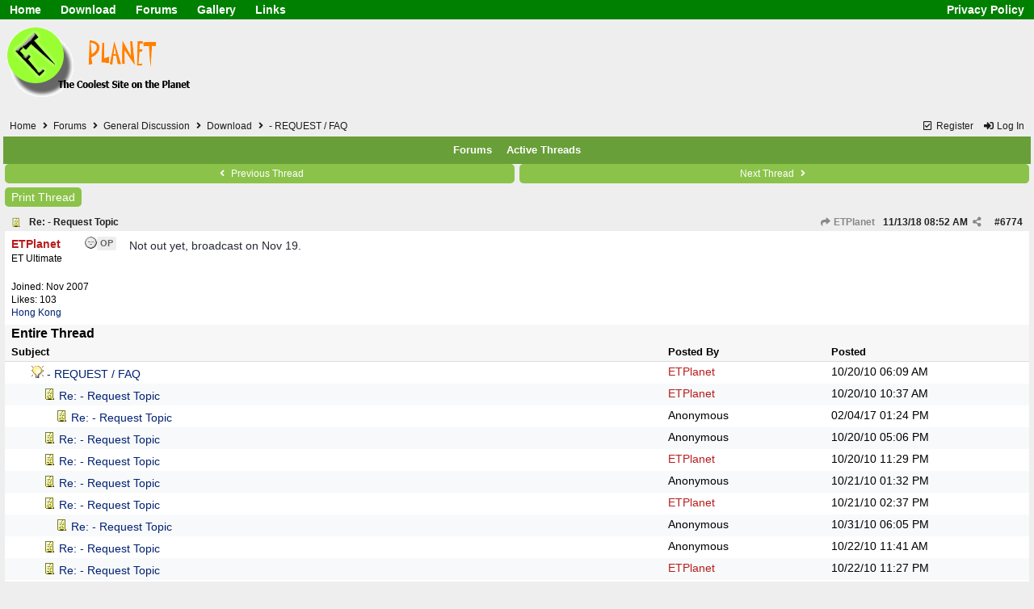

--- FILE ---
content_type: text/html; charset=utf-8
request_url: http://www.etplanet.com/forums/ubbthreads.php?ubb=showthreaded&Number=6774
body_size: 17714
content:
<!DOCTYPE html> <html lang="en"> <head prefix="og: http://ogp.me/ns#"> <meta charset="utf-8"> <meta http-equiv="X-UA-Compatible" content="IE=edge"> <title>- REQUEST / FAQ - ETPlanet.com Forums</title> <meta name="viewport" content="width=device-width, initial-scale=1, maximum-scale=3"> <script src="https://www.google.com/recaptcha/api.js"></script> <meta property="og:url" content="http://www.etplanet.com/forums/ubbthreads.php?ubb=showflat&amp;Number=6774"> <meta property="og:type" content="article"> <meta property="og:title" content="- REQUEST / FAQ"> <meta property="og:description" content="Not out yet, broadcast on Nov 19."> <meta property="article:section" content="Download"> <meta property="og:site_name" content="ETPlanet.com Forums"> <link rel="next" href="http://www.etplanet.com/forums/ubbthreads.php?ubb=showflat&amp;Number=6774&amp;page=2"> <meta name="generator" content="UBB.threads 7.7.5"> <link rel="stylesheet" href="/forums/styles/common.css?v=7.7.5"> <link rel="stylesheet" href="/forums/styles/UBBT77_1613961598.css"> <link rel="stylesheet" href="http://www.etplanet.com/forums/libs/fa/fa-all.min.css?v=5151"> <link rel="stylesheet" href="/forums/ubb_js/assets/lightgallery/css/lightgallery.css"> <link rel="shortcut icon" href="/forums/images/general/ventura/favicon.ico"> <script>
	// <![CDATA[
	var baseurl		= "/forums";
	var fullurl		= "http://www.etplanet.com/forums";
	var script		= "http://www.etplanet.com/forums/ubbthreads.php";
	var imagedir		= "general/ventura";
	var myUid		= "";
	var submitClicked 	= "Your post has already been submitted. The submit button is now disabled.";
	var loadingpreview	= "Loading Preview...";
	var today		= "29";
	var s_priv		= "";
	var sc_priv		= "1";
	var cookiePrefix	= "";
	// ]]>
</script> <script src="/forums/ubb_js/jquery.min.js?v=351"></script> <script src="/forums/ubb_js/ubb_jslib.js?v=7.7.5"></script> <script src="/forums/ubb_js/assets/lightgallery/lib/jquery.mousewheel.min.js?v=7.7.5"></script> <script src="/forums/ubb_js/assets/lightgallery/js/lightgallery-all.min.js?v=7.7.5"></script> <script src="/forums/ubb_js/assets/jquery.clipboard.min.js?v=7.7.5"></script> <script src="/forums/ubb_js/image.js?v=7.7.5"></script> <script src="/forums/ubb_js/quickquote.js?v=7.7.5"></script> </head> <body onclick="if(event.which!=3){clearMenus(event)}"> <button onclick="topFunction()" id="top-button" title="Return to Top"><i class="fas fa-chevron-up fa-lg" style="vertical-align:0;"></i></button> <div id="content" class="fw" style="display:table;"> <link rel="stylesheet" href="../styles.css"> <script>
  (function(i,s,o,g,r,a,m){i['GoogleAnalyticsObject']=r;i[r]=i[r]||function(){
  (i[r].q=i[r].q||[]).push(arguments)},i[r].l=1*new Date();a=s.createElement(o),
  m=s.getElementsByTagName(o)[0];a.async=1;a.src=g;m.parentNode.insertBefore(a,m)
  })(window,document,'script','//www.google-analytics.com/analytics.js','ga');

  ga('create', 'UA-27795572-1', 'etplanet.com');
  ga('send', 'pageview');
</script> <script async src="https://www.googletagmanager.com/gtag/js?id=G-7MVP41H7G4"></script> <script>
  window.dataLayer = window.dataLayer || [];
  function gtag(){dataLayer.push(arguments);}
  gtag('js', new Date());

  gtag('config', 'G-7MVP41H7G4');
</script> <div class="headerLink line"> <ul class="unit"> <li class="unit item"><a href="/">Home</a></li> <li class="unit item more"><a href="/download/">Download</a> <ul class="listing"> <li class="item"><a href="/download/">Application</a></li> <li class="item"><a href="/gallery/">PDF</a></li> </ul> </li> <li class="unit item more"><a href="/forums/">Forums</a> <ul class="listing"> <li class="item"><a href="/forums/ubbthreads.php?ubb=postlist&amp;Board=1&amp;page=1">General</a></li> <li class="item"><a href="/forums/ubbthreads.php?ubb=postlist&amp;Board=2&amp;page=1">Download</a></li> </ul> </li> <li class="unit item more"><a href="/gallery/">Gallery</a> <ul class="listing"><a href="/gallery/"> <li class="item">Lifetime Facts</li> <li class="item">Windows 7</li> <li class="item">Windows 8</li> <li class="item">Windows 10</li> <li class="item">Windows 11</li></a> </ul> </li> <li class="unit item more"><a href="/">Links</a> <ul class="listing"> <li class="item"><a href="/et/beauty_skincare_food_drink.php">Beauty & Skin Care / Food & Drink</a></li> <li class="item"><a href="/et/currency_language_powerplug_travel.php">Currency / Language / PowerPlug / Travel<br>China / HK / Japan / South Korea / Taiwan / Thailand</a></li> <li class="item"><a href="/et/gadget_technology_windows_tip_shortcut.php">Gadget & Technology / Windows Tip & Shortcut</a></li> <li class="item"><a href="/et/html5_php_css_js.php">HTML5 / PHP / CSS / JS</a></li> <li class="item"><a href="/et/hong_kong.php">Hong Kong</a></li> <li class="item"><a href="/download/mask/">Mask (surgical / ASTM / EN14683 / KF94 / N95)</a> <li class="item"><a href="/et/other.php">Other</a></li> <li class="item"><a href="/et/software_pc_android_media_downloader.php">Software / PC / Android / Media Downloader</a></li> <li class="item"><a href="/et/webhosting_domain_tools_vpn.php">Webhosting / Domain / Internet.Server Tools / VPN</a></li> </ul> </li> </ul> <ul class="unitR"> <li class="unit item more"><a href="/privacyPolicy.php">Privacy Policy</a></li> </ul> </div> <table> <tr><td style="width:400px;"><a href="/"><img alt="Logo" src="/etplanet.gif" width="250" height="100" /></a><td> <td></td></tr></table> <br> <table class="center forum-content" style="max-width:100%;"> <tr> <td> <table class="t_inner"> <tr> <td id="breadcrumbs" class="breadcrumbs"> <span class="fr nw" style="margin-left:16px;"> <a href="/forums/ubbthreads.php?ubb=newuser" class="nw" rel="nofollow"><i class="far fa-check-square fa-fw" aria-hidden="true"></i> Register</a> <span class="nw" style="padding-left:8px;"><a href="http://www.etplanet.com/forums/ubbthreads.php?ubb=login&ocu=%2F%2Fwww.etplanet.com%2Fforums%2Fubbthreads.php%3Fubb%3Dshowthreaded%26Number%3D6774" rel="nofollow"><i class="fas fa-sign-in-alt fa-fw" aria-hidden="true"></i> Log In</a></span> </span> <h1> <a href="http://www.etplanet.com">Home</a> <i class="fas fa-angle-right fa-fw" aria-hidden="true"></i> <a href="/forums/ubbthreads.php?ubb=cfrm">Forums</a> <i class="fas fa-angle-right fa-fw" aria-hidden="true"></i> <a href="/forums/ubbthreads.php?ubb=cfrm&amp;c=1">General Discussion</a> <i class="fas fa-angle-right fa-fw" aria-hidden="true"></i> <a href="/forums/ubbthreads.php?ubb=postlist&amp;Board=2&amp;page=1">Download</a> <i class="fas fa-angle-right fa-fw"></i> - REQUEST / FAQ</h1> </td> </tr> <tr> <td class="navigation"> <span class="navpage"><a href="/forums/ubbthreads.php?ubb=cfrm">Forums</a></span> <span class="navpage"><a href="/forums/ubbthreads.php?ubb=activetopics&amp;range=30&amp;type=t">Active Threads</a></span> </td> </tr> </table> </td> </tr> <tr> <td> <table class="center fw" style="padding:0;margin-top:-5px;"><tr><td><div class="dtable" style="width:100%;"> <div id="body_col" class="ctable body_col fw"><script>
var clipbtn = document.getElementById('clipbtn');
var clipboard = new ClipboardJS('.clipbtn');
</script> <table class="t_standard fw"> <tr> <td style="padding-right:3px;width:50%;"> <table class="fw"> <tr> <td class="post-nav acvm cp nd nw" onclick="location.href='/forums/ubbthreads.php?ubb=grabnext&amp;Board=2&amp;mode=showthreaded&amp;sticky=1&amp;dir=new&amp;posted=1724071522'"> <i class="fas fa-angle-left fa-fw" aria-hidden="true"></i> Previous Thread</td> </tr> </table> </td> <td style="padding-left:3px;width:50%;"> <table class="fw"> <tr> <td class="post-nav acvm cp nd nw" onclick="location.href='/forums/ubbthreads.php?ubb=grabnext&amp;Board=2&amp;mode=showthreaded&amp;sticky=1&amp;dir=old&amp;posted=1724071522'">
Next Thread <i class="fas fa-angle-right fa-fw" aria-hidden="true"></i> </td> </tr> </table> </td> </tr> </table> <div class="fl t_standard"> <div class="fl" style="padding-bottom:3px;padding-right:3px;"> <table> <tr> <td class="form-button" onclick="window.open('/forums/ubbthreads.php?ubb=printthread&amp;Board=2&amp;main=355&amp;type=thread','target-name')">Print Thread</td> </tr> </table> </div> </div> <div style="clear:both;"></div> <a id="Post6774"></a> <table class="t_inner"> <tr> <td> <table class="fw "> <tr> <td class="subjecttable" colspan="2"> <div class="fblock" style="align-items:center;"> <img src="/forums/images/icons/default/book.gif" class="rmar" alt="" style="max-height:12px;vertical-align:text-top;"><div class="truncate bold" title="Re: - Request Topic"><a href="/forums/ubbthreads.php?ubb=showthreaded&amp;Number=6774#Post6774" class="nd" rel="nofollow">Re: - Request Topic</a></div> <div class="iblock"> <span class="op5 nw small"> <a href="/forums/ubbthreads.php?ubb=showthreaded&amp;Number=2980#Post2980" class="nd" title="in reply to" rel="nofollow"><i class="fas fa-share fa-fw"></i> ETPlanet</a> </span> <span class="small lmar nd fr">
#<a href="/forums/ubbthreads.php?ubb=showthreaded&amp;Number=6774#Post6774" id="number6774" rel="nofollow">6774</a></span> <span class="cp fr nd op5 small"> <i class="fas fa-share-alt titlebar-item" id="menu_control_p6774" onclick="showHideMenu('menu_control_p6774','post_popup_6774')" title="Share Post"></i> </span> <span class="small lmar nd fr"> <span class="date">11/13/18</span> <span class="time">08:52 AM</span> </span> </div></div> </td> </tr> <tr> <td class="author-content alvt mblwide" colspan="2"> <div class="alvt fr"> <div class="small author-registered">Joined:  <span class="date">Nov 2007</span></div> <div class="small author-likes">Likes: 103</div><div class="small author-location fwrap"><a href="https://maps.google.com/maps?q=Hong+Kong" rel="nofollow" target="_blank">Hong Kong</a></div></div> <div class="bold author-name fwrap dblock"> <a href="/forums/ubbthreads.php?ubb=showprofile&amp;User=2"><span class='adminname'>ETPlanet</span></a> <span class="lmar rmar nw"> <img src="/forums/images/moods/default/offline.gif" alt="Offline" title="Offline"> <span class="post-op">OP</span></span> </div> <div class="small author-title">ET Ultimate</div> </td> </tr> <tr> <td class="author-content alvt mblthin" rowspan="2"> <span class="post-op fr">OP</span> <span class="lmar fr author-mood"> <img src="/forums/images/moods/default/offline.gif" alt="Offline" title="Offline"> </span> <div class="bold author-name fwrap"><span id="menu_control_6774"><a href="javascript:void(0);" onclick="showHideMenu('menu_control_6774','profile_popup_6774');"><span class='adminname'>ETPlanet</span></a></span></div> <div class="small author-title">ET Ultimate</div> <br> <div class="small author-registered">Joined:  <span class="date">Nov 2007</span></div> <div class="small author-likes">Likes: 103</div><div class="small author-location fwrap"><a href="https://maps.google.com/maps?q=Hong+Kong" rel="nofollow" target="_blank">Hong Kong</a></div></td> <td class="post-content alvt"> <div class="post_inner"> <div id="body0">Not out yet, broadcast on Nov 19.</div> <br> </div> </td></tr> </table> </td> </tr> </table> <div id="post_popup_6774" style="display:none;"> <table class="popup_menu"> <tr><td class="popup_menu_content"><a href="javascript:void(0);" data-clipboard-text="http://www.etplanet.com/forums/ubbthreads.php?ubb=showthreaded&amp;Number=6774#Post6774" class="clipbtn" rel="nofollow"> <i class="far fa-copy fa-fw menu-item" aria-hidden="true"></i> Copy Link to Clipboard</a> </td></tr> </table> </div> <script>registerPopup("post_popup_6774");</script> <table class="t_inner"> <tr> <td class="category acvb" colspan="3">
Entire Thread
</td> </tr> <tr> <td class="tdheader alvb" style="min-width:60%;">Subject</td> <td class="tdheader alvb nw">Posted By</td> <td class="tdheader alvb" style="min-width:120px;width:20%;">Posted</td> </tr> <tr> <td class="alt-1  alvt" style="padding-left: 5px;"> <img src="/forums/images/general/ventura/nonewfolder.gif" alt=""> <img src="/forums/images/icons/default/lightbulb.gif" alt=""> <a href="/forums/ubbthreads.php?ubb=showthreaded&amp;Number=2980">
- REQUEST / FAQ
</a> </td> <td class="alt-1  alvt"> <a href="/forums/ubbthreads.php?ubb=showprofile&amp;User=2" rel="nofollow"><span class='adminname'>ETPlanet</span></a> </td> <td class="alt-1  alvt"> <span class="date">10/20/10</span> <span class="time">06:09 AM</span> </td> </tr> <tr> <td class="alt-2  alvt" style="padding-left: 20px;"> <img src="/forums/images/general/ventura/nonewfolder.gif" alt=""> <img src="/forums/images/icons/default/book.gif" alt=""> <a href="/forums/ubbthreads.php?ubb=showthreaded&amp;Number=2981">
Re: - Request Topic
</a> </td> <td class="alt-2  alvt"> <a href="/forums/ubbthreads.php?ubb=showprofile&amp;User=2" rel="nofollow"><span class='adminname'>ETPlanet</span></a> </td> <td class="alt-2  alvt"> <span class="date">10/20/10</span> <span class="time">10:37 AM</span> </td> </tr> <tr> <td class="alt-1  alvt" style="padding-left: 35px;"> <img src="/forums/images/general/ventura/nonewfolder.gif" alt=""> <img src="/forums/images/icons/default/book.gif" alt=""> <a href="/forums/ubbthreads.php?ubb=showthreaded&amp;Number=6068">
Re: - Request Topic
</a> </td> <td class="alt-1  alvt">
Anonymous
</td> <td class="alt-1  alvt"> <span class="date">02/04/17</span> <span class="time">01:24 PM</span> </td> </tr> <tr> <td class="alt-2  alvt" style="padding-left: 20px;"> <img src="/forums/images/general/ventura/nonewfolder.gif" alt=""> <img src="/forums/images/icons/default/book.gif" alt=""> <a href="/forums/ubbthreads.php?ubb=showthreaded&amp;Number=2982">
Re: - Request Topic
</a> </td> <td class="alt-2  alvt">
Anonymous
</td> <td class="alt-2  alvt"> <span class="date">10/20/10</span> <span class="time">05:06 PM</span> </td> </tr> <tr> <td class="alt-1  alvt" style="padding-left: 20px;"> <img src="/forums/images/general/ventura/nonewfolder.gif" alt=""> <img src="/forums/images/icons/default/book.gif" alt=""> <a href="/forums/ubbthreads.php?ubb=showthreaded&amp;Number=2984">
Re: - Request Topic
</a> </td> <td class="alt-1  alvt"> <a href="/forums/ubbthreads.php?ubb=showprofile&amp;User=2" rel="nofollow"><span class='adminname'>ETPlanet</span></a> </td> <td class="alt-1  alvt"> <span class="date">10/20/10</span> <span class="time">11:29 PM</span> </td> </tr> <tr> <td class="alt-2  alvt" style="padding-left: 20px;"> <img src="/forums/images/general/ventura/nonewfolder.gif" alt=""> <img src="/forums/images/icons/default/book.gif" alt=""> <a href="/forums/ubbthreads.php?ubb=showthreaded&amp;Number=2987">
Re: - Request Topic
</a> </td> <td class="alt-2  alvt">
Anonymous
</td> <td class="alt-2  alvt"> <span class="date">10/21/10</span> <span class="time">01:32 PM</span> </td> </tr> <tr> <td class="alt-1  alvt" style="padding-left: 20px;"> <img src="/forums/images/general/ventura/nonewfolder.gif" alt=""> <img src="/forums/images/icons/default/book.gif" alt=""> <a href="/forums/ubbthreads.php?ubb=showthreaded&amp;Number=2988">
Re: - Request Topic
</a> </td> <td class="alt-1  alvt"> <a href="/forums/ubbthreads.php?ubb=showprofile&amp;User=2" rel="nofollow"><span class='adminname'>ETPlanet</span></a> </td> <td class="alt-1  alvt"> <span class="date">10/21/10</span> <span class="time">02:37 PM</span> </td> </tr> <tr> <td class="alt-2  alvt" style="padding-left: 35px;"> <img src="/forums/images/general/ventura/nonewfolder.gif" alt=""> <img src="/forums/images/icons/default/book.gif" alt=""> <a href="/forums/ubbthreads.php?ubb=showthreaded&amp;Number=3024">
Re: - Request Topic
</a> </td> <td class="alt-2  alvt">
Anonymous
</td> <td class="alt-2  alvt"> <span class="date">10/31/10</span> <span class="time">06:05 PM</span> </td> </tr> <tr> <td class="alt-1  alvt" style="padding-left: 20px;"> <img src="/forums/images/general/ventura/nonewfolder.gif" alt=""> <img src="/forums/images/icons/default/book.gif" alt=""> <a href="/forums/ubbthreads.php?ubb=showthreaded&amp;Number=2989">
Re: - Request Topic
</a> </td> <td class="alt-1  alvt">
Anonymous
</td> <td class="alt-1  alvt"> <span class="date">10/22/10</span> <span class="time">11:41 AM</span> </td> </tr> <tr> <td class="alt-2  alvt" style="padding-left: 20px;"> <img src="/forums/images/general/ventura/nonewfolder.gif" alt=""> <img src="/forums/images/icons/default/book.gif" alt=""> <a href="/forums/ubbthreads.php?ubb=showthreaded&amp;Number=2991">
Re: - Request Topic
</a> </td> <td class="alt-2  alvt"> <a href="/forums/ubbthreads.php?ubb=showprofile&amp;User=2" rel="nofollow"><span class='adminname'>ETPlanet</span></a> </td> <td class="alt-2  alvt"> <span class="date">10/22/10</span> <span class="time">11:27 PM</span> </td> </tr> <tr> <td class="alt-1  alvt" style="padding-left: 20px;"> <img src="/forums/images/general/ventura/nonewfolder.gif" alt=""> <img src="/forums/images/icons/default/book.gif" alt=""> <a href="/forums/ubbthreads.php?ubb=showthreaded&amp;Number=2995">
Re: - Request Topic
</a> </td> <td class="alt-1  alvt">
Anonymous
</td> <td class="alt-1  alvt"> <span class="date">10/24/10</span> <span class="time">07:36 AM</span> </td> </tr> <tr> <td class="alt-2  alvt" style="padding-left: 20px;"> <img src="/forums/images/general/ventura/nonewfolder.gif" alt=""> <img src="/forums/images/icons/default/book.gif" alt=""> <a href="/forums/ubbthreads.php?ubb=showthreaded&amp;Number=2997">
Re: - Request Topic
</a> </td> <td class="alt-2  alvt">
Anonymous
</td> <td class="alt-2  alvt"> <span class="date">10/24/10</span> <span class="time">09:49 PM</span> </td> </tr> <tr> <td class="alt-1  alvt" style="padding-left: 35px;"> <img src="/forums/images/general/ventura/nonewfolder.gif" alt=""> <img src="/forums/images/icons/default/book.gif" alt=""> <a href="/forums/ubbthreads.php?ubb=showthreaded&amp;Number=6159">
Re: - Request Topic
</a> </td> <td class="alt-1  alvt"> <a href="/forums/ubbthreads.php?ubb=showprofile&amp;User=2570" rel="nofollow"><span class='username'>boshu99</span></a> </td> <td class="alt-1  alvt"> <span class="date">04/21/17</span> <span class="time">02:04 AM</span> </td> </tr> <tr> <td class="alt-2  alvt" style="padding-left: 20px;"> <img src="/forums/images/general/ventura/nonewfolder.gif" alt=""> <img src="/forums/images/icons/default/book.gif" alt=""> <a href="/forums/ubbthreads.php?ubb=showthreaded&amp;Number=3000">
Re: - Request Topic
</a> </td> <td class="alt-2  alvt"> <a href="/forums/ubbthreads.php?ubb=showprofile&amp;User=2" rel="nofollow"><span class='adminname'>ETPlanet</span></a> </td> <td class="alt-2  alvt"> <span class="date">10/24/10</span> <span class="time">11:30 PM</span> </td> </tr> <tr> <td class="alt-1  alvt" style="padding-left: 20px;"> <img src="/forums/images/general/ventura/nonewfolder.gif" alt=""> <img src="/forums/images/icons/default/book.gif" alt=""> <a href="/forums/ubbthreads.php?ubb=showthreaded&amp;Number=3001">
Re: - Request Topic
</a> </td> <td class="alt-1  alvt">
Anonymous
</td> <td class="alt-1  alvt"> <span class="date">10/25/10</span> <span class="time">01:08 PM</span> </td> </tr> <tr> <td class="alt-2  alvt" style="padding-left: 20px;"> <img src="/forums/images/general/ventura/nonewfolder.gif" alt=""> <img src="/forums/images/icons/default/book.gif" alt=""> <a href="/forums/ubbthreads.php?ubb=showthreaded&amp;Number=3002">
Re: - Request Topic
</a> </td> <td class="alt-2  alvt">
Anonymous
</td> <td class="alt-2  alvt"> <span class="date">10/25/10</span> <span class="time">04:29 PM</span> </td> </tr> <tr> <td class="alt-1  alvt" style="padding-left: 20px;"> <img src="/forums/images/general/ventura/nonewfolder.gif" alt=""> <img src="/forums/images/icons/default/book.gif" alt=""> <a href="/forums/ubbthreads.php?ubb=showthreaded&amp;Number=3009">
Re: - Request Topic
</a> </td> <td class="alt-1  alvt">
Anonymous
</td> <td class="alt-1  alvt"> <span class="date">10/28/10</span> <span class="time">10:30 AM</span> </td> </tr> <tr> <td class="alt-2  alvt" style="padding-left: 20px;"> <img src="/forums/images/general/ventura/nonewfolder.gif" alt=""> <img src="/forums/images/icons/default/book.gif" alt=""> <a href="/forums/ubbthreads.php?ubb=showthreaded&amp;Number=3016">
Re: - Request Topic
</a> </td> <td class="alt-2  alvt"> <a href="/forums/ubbthreads.php?ubb=showprofile&amp;User=2" rel="nofollow"><span class='adminname'>ETPlanet</span></a> </td> <td class="alt-2  alvt"> <span class="date">10/28/10</span> <span class="time">01:42 PM</span> </td> </tr> <tr> <td class="alt-1  alvt" style="padding-left: 20px;"> <img src="/forums/images/general/ventura/nonewfolder.gif" alt=""> <img src="/forums/images/icons/default/book.gif" alt=""> <a href="/forums/ubbthreads.php?ubb=showthreaded&amp;Number=3025">
Re: - Request Topic
</a> </td> <td class="alt-1  alvt"> <a href="/forums/ubbthreads.php?ubb=showprofile&amp;User=2" rel="nofollow"><span class='adminname'>ETPlanet</span></a> </td> <td class="alt-1  alvt"> <span class="date">10/31/10</span> <span class="time">09:02 PM</span> </td> </tr> <tr> <td class="alt-2  alvt" style="padding-left: 20px;"> <img src="/forums/images/general/ventura/nonewfolder.gif" alt=""> <img src="/forums/images/icons/default/book.gif" alt=""> <a href="/forums/ubbthreads.php?ubb=showthreaded&amp;Number=3027">
Re: - Request Topic
</a> </td> <td class="alt-2  alvt">
Anonymous
</td> <td class="alt-2  alvt"> <span class="date">11/01/10</span> <span class="time">04:25 AM</span> </td> </tr> <tr> <td class="alt-1  alvt" style="padding-left: 20px;"> <img src="/forums/images/general/ventura/nonewfolder.gif" alt=""> <img src="/forums/images/icons/default/blush.gif" alt=""> <a href="/forums/ubbthreads.php?ubb=showthreaded&amp;Number=3207">
Re: - Request Topic
</a> </td> <td class="alt-1  alvt">
Anonymous
</td> <td class="alt-1  alvt"> <span class="date">11/19/10</span> <span class="time">09:19 PM</span> </td> </tr> <tr> <td class="alt-2  alvt" style="padding-left: 20px;"> <img src="/forums/images/general/ventura/nonewfolder.gif" alt=""> <img src="/forums/images/icons/default/book.gif" alt=""> <a href="/forums/ubbthreads.php?ubb=showthreaded&amp;Number=3221">
Re: - Request Topic
</a> </td> <td class="alt-2  alvt"> <a href="/forums/ubbthreads.php?ubb=showprofile&amp;User=2" rel="nofollow"><span class='adminname'>ETPlanet</span></a> </td> <td class="alt-2  alvt"> <span class="date">11/20/10</span> <span class="time">02:01 PM</span> </td> </tr> <tr> <td class="alt-1  alvt" style="padding-left: 35px;"> <img src="/forums/images/general/ventura/nonewfolder.gif" alt=""> <img src="/forums/images/icons/default/book.gif" alt=""> <a href="/forums/ubbthreads.php?ubb=showthreaded&amp;Number=4112">
Re: - Request Topic
</a> </td> <td class="alt-1  alvt">
Anonymous
</td> <td class="alt-1  alvt"> <span class="date">09/02/12</span> <span class="time">12:53 AM</span> </td> </tr> <tr> <td class="alt-2  alvt" style="padding-left: 20px;"> <img src="/forums/images/general/ventura/nonewfolder.gif" alt=""> <img src="/forums/images/icons/default/book.gif" alt=""> <a href="/forums/ubbthreads.php?ubb=showthreaded&amp;Number=3226">
Re: - Request Topic
</a> </td> <td class="alt-2  alvt">
Anonymous
</td> <td class="alt-2  alvt"> <span class="date">11/21/10</span> <span class="time">10:51 PM</span> </td> </tr> <tr> <td class="alt-1  alvt" style="padding-left: 20px;"> <img src="/forums/images/general/ventura/nonewfolder.gif" alt=""> <img src="/forums/images/icons/default/book.gif" alt=""> <a href="/forums/ubbthreads.php?ubb=showthreaded&amp;Number=3227">
Re: - Request Topic
</a> </td> <td class="alt-1  alvt">
Anonymous
</td> <td class="alt-1  alvt"> <span class="date">11/22/10</span> <span class="time">01:53 AM</span> </td> </tr> <tr> <td class="alt-2  alvt" style="padding-left: 20px;"> <img src="/forums/images/general/ventura/nonewfolder.gif" alt=""> <img src="/forums/images/icons/default/book.gif" alt=""> <a href="/forums/ubbthreads.php?ubb=showthreaded&amp;Number=3228">
Re: - Request Topic
</a> </td> <td class="alt-2  alvt"> <a href="/forums/ubbthreads.php?ubb=showprofile&amp;User=2" rel="nofollow"><span class='adminname'>ETPlanet</span></a> </td> <td class="alt-2  alvt"> <span class="date">11/22/10</span> <span class="time">01:55 AM</span> </td> </tr> <tr> <td class="alt-1  alvt" style="padding-left: 20px;"> <img src="/forums/images/general/ventura/nonewfolder.gif" alt=""> <img src="/forums/images/icons/default/book.gif" alt=""> <a href="/forums/ubbthreads.php?ubb=showthreaded&amp;Number=3248">
Re: - Request Topic
</a> </td> <td class="alt-1  alvt">
Anonymous
</td> <td class="alt-1  alvt"> <span class="date">11/28/10</span> <span class="time">04:55 PM</span> </td> </tr> <tr> <td class="alt-2  alvt" style="padding-left: 20px;"> <img src="/forums/images/general/ventura/nonewfolder.gif" alt=""> <img src="/forums/images/icons/default/book.gif" alt=""> <a href="/forums/ubbthreads.php?ubb=showthreaded&amp;Number=3249">
Re: - Request Topic
</a> </td> <td class="alt-2  alvt"> <a href="/forums/ubbthreads.php?ubb=showprofile&amp;User=2" rel="nofollow"><span class='adminname'>ETPlanet</span></a> </td> <td class="alt-2  alvt"> <span class="date">11/29/10</span> <span class="time">01:56 AM</span> </td> </tr> <tr> <td class="alt-1  alvt" style="padding-left: 20px;"> <img src="/forums/images/general/ventura/nonewfolder.gif" alt=""> <img src="/forums/images/icons/default/blush.gif" alt=""> <a href="/forums/ubbthreads.php?ubb=showthreaded&amp;Number=3254">
Re: - Request Topic
</a> </td> <td class="alt-1  alvt">
Anonymous
</td> <td class="alt-1  alvt"> <span class="date">12/01/10</span> <span class="time">05:03 PM</span> </td> </tr> <tr> <td class="alt-2  alvt" style="padding-left: 20px;"> <img src="/forums/images/general/ventura/nonewfolder.gif" alt=""> <img src="/forums/images/icons/default/book.gif" alt=""> <a href="/forums/ubbthreads.php?ubb=showthreaded&amp;Number=3257">
Re: - Request Topic
</a> </td> <td class="alt-2  alvt"> <a href="/forums/ubbthreads.php?ubb=showprofile&amp;User=2" rel="nofollow"><span class='adminname'>ETPlanet</span></a> </td> <td class="alt-2  alvt"> <span class="date">12/02/10</span> <span class="time">02:34 AM</span> </td> </tr> <tr> <td class="alt-1  alvt" style="padding-left: 20px;"> <img src="/forums/images/general/ventura/nonewfolder.gif" alt=""> <img src="/forums/images/icons/default/book.gif" alt=""> <a href="/forums/ubbthreads.php?ubb=showthreaded&amp;Number=3260">
Re: - Request Topic
</a> </td> <td class="alt-1  alvt">
Anonymous
</td> <td class="alt-1  alvt"> <span class="date">12/03/10</span> <span class="time">01:54 PM</span> </td> </tr> <tr> <td class="alt-2  alvt" style="padding-left: 20px;"> <img src="/forums/images/general/ventura/nonewfolder.gif" alt=""> <img src="/forums/images/icons/default/book.gif" alt=""> <a href="/forums/ubbthreads.php?ubb=showthreaded&amp;Number=3261">
Re: - Request Topic
</a> </td> <td class="alt-2  alvt">
Anonymous
</td> <td class="alt-2  alvt"> <span class="date">12/03/10</span> <span class="time">04:26 PM</span> </td> </tr> <tr> <td class="alt-1  alvt" style="padding-left: 20px;"> <img src="/forums/images/general/ventura/nonewfolder.gif" alt=""> <img src="/forums/images/icons/default/book.gif" alt=""> <a href="/forums/ubbthreads.php?ubb=showthreaded&amp;Number=3264">
Re: - Request Topic
</a> </td> <td class="alt-1  alvt"> <a href="/forums/ubbthreads.php?ubb=showprofile&amp;User=2" rel="nofollow"><span class='adminname'>ETPlanet</span></a> </td> <td class="alt-1  alvt"> <span class="date">12/03/10</span> <span class="time">07:55 PM</span> </td> </tr> <tr> <td class="alt-2  alvt" style="padding-left: 20px;"> <img src="/forums/images/general/ventura/nonewfolder.gif" alt=""> <img src="/forums/images/icons/default/book.gif" alt=""> <a href="/forums/ubbthreads.php?ubb=showthreaded&amp;Number=3274">
Re: - Request Topic
</a> </td> <td class="alt-2  alvt">
Anonymous
</td> <td class="alt-2  alvt"> <span class="date">12/13/10</span> <span class="time">12:53 AM</span> </td> </tr> <tr> <td class="alt-1  alvt" style="padding-left: 20px;"> <img src="/forums/images/general/ventura/nonewfolder.gif" alt=""> <img src="/forums/images/icons/default/book.gif" alt=""> <a href="/forums/ubbthreads.php?ubb=showthreaded&amp;Number=3279">
Re: - Request Topic
</a> </td> <td class="alt-1  alvt">
Anonymous
</td> <td class="alt-1  alvt"> <span class="date">12/15/10</span> <span class="time">11:30 AM</span> </td> </tr> <tr> <td class="alt-2  alvt" style="padding-left: 35px;"> <img src="/forums/images/general/ventura/nonewfolder.gif" alt=""> <img src="/forums/images/icons/default/book.gif" alt=""> <a href="/forums/ubbthreads.php?ubb=showthreaded&amp;Number=3281">
Re: - Request Topic
</a> </td> <td class="alt-2  alvt"> <a href="/forums/ubbthreads.php?ubb=showprofile&amp;User=2" rel="nofollow"><span class='adminname'>ETPlanet</span></a> </td> <td class="alt-2  alvt"> <span class="date">12/15/10</span> <span class="time">02:09 PM</span> </td> </tr> <tr> <td class="alt-1  alvt" style="padding-left: 20px;"> <img src="/forums/images/general/ventura/nonewfolder.gif" alt=""> <img src="/forums/images/icons/default/book.gif" alt=""> <a href="/forums/ubbthreads.php?ubb=showthreaded&amp;Number=3282">
Re: - Request Topic
</a> </td> <td class="alt-1  alvt">
Anonymous
</td> <td class="alt-1  alvt"> <span class="date">12/17/10</span> <span class="time">05:46 AM</span> </td> </tr> <tr> <td class="alt-2  alvt" style="padding-left: 35px;"> <img src="/forums/images/general/ventura/nonewfolder.gif" alt=""> <img src="/forums/images/icons/default/book.gif" alt=""> <a href="/forums/ubbthreads.php?ubb=showthreaded&amp;Number=3285">
Re: - Request Topic
</a> </td> <td class="alt-2  alvt"> <a href="/forums/ubbthreads.php?ubb=showprofile&amp;User=2" rel="nofollow"><span class='adminname'>ETPlanet</span></a> </td> <td class="alt-2  alvt"> <span class="date">12/17/10</span> <span class="time">07:57 PM</span> </td> </tr> <tr> <td class="alt-1  alvt" style="padding-left: 20px;"> <img src="/forums/images/general/ventura/nonewfolder.gif" alt=""> <img src="/forums/images/icons/default/book.gif" alt=""> <a href="/forums/ubbthreads.php?ubb=showthreaded&amp;Number=3288">
Re: - Request Topic
</a> </td> <td class="alt-1  alvt">
Anonymous
</td> <td class="alt-1  alvt"> <span class="date">12/19/10</span> <span class="time">04:21 PM</span> </td> </tr> <tr> <td class="alt-2  alvt" style="padding-left: 35px;"> <img src="/forums/images/general/ventura/nonewfolder.gif" alt=""> <img src="/forums/images/icons/default/book.gif" alt=""> <a href="/forums/ubbthreads.php?ubb=showthreaded&amp;Number=3289">
Re: - Request Topic
</a> </td> <td class="alt-2  alvt"> <a href="/forums/ubbthreads.php?ubb=showprofile&amp;User=2" rel="nofollow"><span class='adminname'>ETPlanet</span></a> </td> <td class="alt-2  alvt"> <span class="date">12/19/10</span> <span class="time">04:52 PM</span> </td> </tr> <tr> <td class="alt-1  alvt" style="padding-left: 20px;"> <img src="/forums/images/general/ventura/nonewfolder.gif" alt=""> <img src="/forums/images/icons/default/book.gif" alt=""> <a href="/forums/ubbthreads.php?ubb=showthreaded&amp;Number=3317">
Re: - Request Topic
</a> </td> <td class="alt-1  alvt">
Anonymous
</td> <td class="alt-1  alvt"> <span class="date">01/11/11</span> <span class="time">11:47 PM</span> </td> </tr> <tr> <td class="alt-2  alvt" style="padding-left: 20px;"> <img src="/forums/images/general/ventura/nonewfolder.gif" alt=""> <img src="/forums/images/icons/default/book.gif" alt=""> <a href="/forums/ubbthreads.php?ubb=showthreaded&amp;Number=3320">
Re: - Request Topic
</a> </td> <td class="alt-2  alvt">
Anonymous
</td> <td class="alt-2  alvt"> <span class="date">01/12/11</span> <span class="time">11:37 PM</span> </td> </tr> <tr> <td class="alt-1  alvt" style="padding-left: 20px;"> <img src="/forums/images/general/ventura/nonewfolder.gif" alt=""> <img src="/forums/images/icons/default/book.gif" alt=""> <a href="/forums/ubbthreads.php?ubb=showthreaded&amp;Number=3321">
Re: - Request Topic
</a> </td> <td class="alt-1  alvt">
Anonymous
</td> <td class="alt-1  alvt"> <span class="date">01/13/11</span> <span class="time">04:29 PM</span> </td> </tr> <tr> <td class="alt-2  alvt" style="padding-left: 20px;"> <img src="/forums/images/general/ventura/nonewfolder.gif" alt=""> <img src="/forums/images/icons/default/book.gif" alt=""> <a href="/forums/ubbthreads.php?ubb=showthreaded&amp;Number=3340">
Re: - Request Topic
</a> </td> <td class="alt-2  alvt">
Anonymous
</td> <td class="alt-2  alvt"> <span class="date">02/01/11</span> <span class="time">03:19 PM</span> </td> </tr> <tr> <td class="alt-1  alvt" style="padding-left: 20px;"> <img src="/forums/images/general/ventura/nonewfolder.gif" alt=""> <img src="/forums/images/icons/default/book.gif" alt=""> <a href="/forums/ubbthreads.php?ubb=showthreaded&amp;Number=3345">
Re: - Request Topic
</a> </td> <td class="alt-1  alvt"> <a href="/forums/ubbthreads.php?ubb=showprofile&amp;User=2" rel="nofollow"><span class='adminname'>ETPlanet</span></a> </td> <td class="alt-1  alvt"> <span class="date">02/01/11</span> <span class="time">07:17 PM</span> </td> </tr> <tr> <td class="alt-2  alvt" style="padding-left: 20px;"> <img src="/forums/images/general/ventura/nonewfolder.gif" alt=""> <img src="/forums/images/icons/default/book.gif" alt=""> <a href="/forums/ubbthreads.php?ubb=showthreaded&amp;Number=3360">
Re: - Request Topic
</a> </td> <td class="alt-2  alvt">
Anonymous
</td> <td class="alt-2  alvt"> <span class="date">02/15/11</span> <span class="time">06:11 PM</span> </td> </tr> <tr> <td class="alt-1  alvt" style="padding-left: 20px;"> <img src="/forums/images/general/ventura/nonewfolder.gif" alt=""> <img src="/forums/images/icons/default/book.gif" alt=""> <a href="/forums/ubbthreads.php?ubb=showthreaded&amp;Number=3365">
Re: - Request Topic
</a> </td> <td class="alt-1  alvt">
Anonymous
</td> <td class="alt-1  alvt"> <span class="date">02/18/11</span> <span class="time">12:19 AM</span> </td> </tr> <tr> <td class="alt-2  alvt" style="padding-left: 20px;"> <img src="/forums/images/general/ventura/nonewfolder.gif" alt=""> <img src="/forums/images/icons/default/book.gif" alt=""> <a href="/forums/ubbthreads.php?ubb=showthreaded&amp;Number=3367">
Re: - Request Topic
</a> </td> <td class="alt-2  alvt"> <a href="/forums/ubbthreads.php?ubb=showprofile&amp;User=2" rel="nofollow"><span class='adminname'>ETPlanet</span></a> </td> <td class="alt-2  alvt"> <span class="date">02/18/11</span> <span class="time">02:02 PM</span> </td> </tr> <tr> <td class="alt-1  alvt" style="padding-left: 20px;"> <img src="/forums/images/general/ventura/nonewfolder.gif" alt=""> <img src="/forums/images/icons/default/book.gif" alt=""> <a href="/forums/ubbthreads.php?ubb=showthreaded&amp;Number=3370">
Re: - Request Topic
</a> </td> <td class="alt-1  alvt">
Anonymous
</td> <td class="alt-1  alvt"> <span class="date">02/19/11</span> <span class="time">06:57 AM</span> </td> </tr> <tr> <td class="alt-2  alvt" style="padding-left: 20px;"> <img src="/forums/images/general/ventura/nonewfolder.gif" alt=""> <img src="/forums/images/icons/default/book.gif" alt=""> <a href="/forums/ubbthreads.php?ubb=showthreaded&amp;Number=3371">
Re: - Request Topic
</a> </td> <td class="alt-2  alvt">
Anonymous
</td> <td class="alt-2  alvt"> <span class="date">02/19/11</span> <span class="time">07:00 AM</span> </td> </tr> <tr> <td class="alt-1  alvt" style="padding-left: 20px;"> <img src="/forums/images/general/ventura/nonewfolder.gif" alt=""> <img src="/forums/images/icons/default/book.gif" alt=""> <a href="/forums/ubbthreads.php?ubb=showthreaded&amp;Number=3379">
Re: - Request Topic
</a> </td> <td class="alt-1  alvt"> <a href="/forums/ubbthreads.php?ubb=showprofile&amp;User=2" rel="nofollow"><span class='adminname'>ETPlanet</span></a> </td> <td class="alt-1  alvt"> <span class="date">02/19/11</span> <span class="time">08:26 PM</span> </td> </tr> <tr> <td class="alt-2  alvt" style="padding-left: 20px;"> <img src="/forums/images/general/ventura/nonewfolder.gif" alt=""> <img src="/forums/images/icons/default/book.gif" alt=""> <a href="/forums/ubbthreads.php?ubb=showthreaded&amp;Number=3420">
Re: - Request Topic
</a> </td> <td class="alt-2  alvt">
Anonymous
</td> <td class="alt-2  alvt"> <span class="date">04/22/11</span> <span class="time">09:00 AM</span> </td> </tr> <tr> <td class="alt-1  alvt" style="padding-left: 20px;"> <img src="/forums/images/general/ventura/nonewfolder.gif" alt=""> <img src="/forums/images/icons/default/book.gif" alt=""> <a href="/forums/ubbthreads.php?ubb=showthreaded&amp;Number=3430">
Re: - Request Topic
</a> </td> <td class="alt-1  alvt">
Anonymous
</td> <td class="alt-1  alvt"> <span class="date">05/06/11</span> <span class="time">06:40 AM</span> </td> </tr> <tr> <td class="alt-2  alvt" style="padding-left: 20px;"> <img src="/forums/images/general/ventura/nonewfolder.gif" alt=""> <img src="/forums/images/icons/default/book.gif" alt=""> <a href="/forums/ubbthreads.php?ubb=showthreaded&amp;Number=3431">
Re: - Request Topic
</a> </td> <td class="alt-2  alvt"> <a href="/forums/ubbthreads.php?ubb=showprofile&amp;User=2" rel="nofollow"><span class='adminname'>ETPlanet</span></a> </td> <td class="alt-2  alvt"> <span class="date">05/07/11</span> <span class="time">01:30 PM</span> </td> </tr> <tr> <td class="alt-1  alvt" style="padding-left: 20px;"> <img src="/forums/images/general/ventura/nonewfolder.gif" alt=""> <img src="/forums/images/icons/default/book.gif" alt=""> <a href="/forums/ubbthreads.php?ubb=showthreaded&amp;Number=3432">
Re: - Request Topic
</a> </td> <td class="alt-1  alvt">
Anonymous
</td> <td class="alt-1  alvt"> <span class="date">05/08/11</span> <span class="time">07:12 AM</span> </td> </tr> <tr> <td class="alt-2  alvt" style="padding-left: 20px;"> <img src="/forums/images/general/ventura/nonewfolder.gif" alt=""> <img src="/forums/images/icons/default/book.gif" alt=""> <a href="/forums/ubbthreads.php?ubb=showthreaded&amp;Number=3451">
Re: - Request Topic
</a> </td> <td class="alt-2  alvt">
Anonymous
</td> <td class="alt-2  alvt"> <span class="date">06/11/11</span> <span class="time">02:03 PM</span> </td> </tr> <tr> <td class="alt-1  alvt" style="padding-left: 20px;"> <img src="/forums/images/general/ventura/nonewfolder.gif" alt=""> <img src="/forums/images/icons/default/book.gif" alt=""> <a href="/forums/ubbthreads.php?ubb=showthreaded&amp;Number=3452">
Re: - Request Topic
</a> </td> <td class="alt-1  alvt">
Anonymous
</td> <td class="alt-1  alvt"> <span class="date">06/11/11</span> <span class="time">02:46 PM</span> </td> </tr> <tr> <td class="alt-2  alvt" style="padding-left: 20px;"> <img src="/forums/images/general/ventura/nonewfolder.gif" alt=""> <img src="/forums/images/icons/default/book.gif" alt=""> <a href="/forums/ubbthreads.php?ubb=showthreaded&amp;Number=3454">
Re: - Request Topic
</a> </td> <td class="alt-2  alvt"> <a href="/forums/ubbthreads.php?ubb=showprofile&amp;User=2" rel="nofollow"><span class='adminname'>ETPlanet</span></a> </td> <td class="alt-2  alvt"> <span class="date">06/12/11</span> <span class="time">02:23 PM</span> </td> </tr> <tr> <td class="alt-1  alvt" style="padding-left: 20px;"> <img src="/forums/images/general/ventura/nonewfolder.gif" alt=""> <img src="/forums/images/icons/default/book.gif" alt=""> <a href="/forums/ubbthreads.php?ubb=showthreaded&amp;Number=3455">
Re: - Request Topic
</a> </td> <td class="alt-1  alvt">
Anonymous
</td> <td class="alt-1  alvt"> <span class="date">06/13/11</span> <span class="time">03:52 AM</span> </td> </tr> <tr> <td class="alt-2  alvt" style="padding-left: 35px;"> <img src="/forums/images/general/ventura/nonewfolder.gif" alt=""> <img src="/forums/images/icons/default/book.gif" alt=""> <a href="/forums/ubbthreads.php?ubb=showthreaded&amp;Number=3456">
Re: - Request Topic
</a> </td> <td class="alt-2  alvt"> <a href="/forums/ubbthreads.php?ubb=showprofile&amp;User=2" rel="nofollow"><span class='adminname'>ETPlanet</span></a> </td> <td class="alt-2  alvt"> <span class="date">06/13/11</span> <span class="time">01:46 PM</span> </td> </tr> <tr> <td class="alt-1  alvt" style="padding-left: 20px;"> <img src="/forums/images/general/ventura/nonewfolder.gif" alt=""> <img src="/forums/images/icons/default/book.gif" alt=""> <a href="/forums/ubbthreads.php?ubb=showthreaded&amp;Number=3457">
Re: - Request Topic
</a> </td> <td class="alt-1  alvt">
Anonymous
</td> <td class="alt-1  alvt"> <span class="date">06/13/11</span> <span class="time">03:17 PM</span> </td> </tr> <tr> <td class="alt-2  alvt" style="padding-left: 20px;"> <img src="/forums/images/general/ventura/nonewfolder.gif" alt=""> <img src="/forums/images/icons/default/book.gif" alt=""> <a href="/forums/ubbthreads.php?ubb=showthreaded&amp;Number=3458">
Re: - Request Topic
</a> </td> <td class="alt-2  alvt">
Anonymous
</td> <td class="alt-2  alvt"> <span class="date">06/13/11</span> <span class="time">03:28 PM</span> </td> </tr> <tr> <td class="alt-1  alvt" style="padding-left: 20px;"> <img src="/forums/images/general/ventura/nonewfolder.gif" alt=""> <img src="/forums/images/icons/default/book.gif" alt=""> <a href="/forums/ubbthreads.php?ubb=showthreaded&amp;Number=3459">
Re: - Request Topic
</a> </td> <td class="alt-1  alvt"> <a href="/forums/ubbthreads.php?ubb=showprofile&amp;User=2" rel="nofollow"><span class='adminname'>ETPlanet</span></a> </td> <td class="alt-1  alvt"> <span class="date">06/13/11</span> <span class="time">07:56 PM</span> </td> </tr> <tr> <td class="alt-2  alvt" style="padding-left: 20px;"> <img src="/forums/images/general/ventura/nonewfolder.gif" alt=""> <img src="/forums/images/icons/default/book.gif" alt=""> <a href="/forums/ubbthreads.php?ubb=showthreaded&amp;Number=3460">
Re: - Request Topic
</a> </td> <td class="alt-2  alvt"> <a href="/forums/ubbthreads.php?ubb=showprofile&amp;User=2" rel="nofollow"><span class='adminname'>ETPlanet</span></a> </td> <td class="alt-2  alvt"> <span class="date">06/13/11</span> <span class="time">07:56 PM</span> </td> </tr> <tr> <td class="alt-1  alvt" style="padding-left: 20px;"> <img src="/forums/images/general/ventura/nonewfolder.gif" alt=""> <img src="/forums/images/icons/default/book.gif" alt=""> <a href="/forums/ubbthreads.php?ubb=showthreaded&amp;Number=3461">
Re: - Request Topic
</a> </td> <td class="alt-1  alvt">
Anonymous
</td> <td class="alt-1  alvt"> <span class="date">06/13/11</span> <span class="time">08:33 PM</span> </td> </tr> <tr> <td class="alt-2  alvt" style="padding-left: 20px;"> <img src="/forums/images/general/ventura/nonewfolder.gif" alt=""> <img src="/forums/images/icons/default/book.gif" alt=""> <a href="/forums/ubbthreads.php?ubb=showthreaded&amp;Number=3472">
Re: - Request Topic
</a> </td> <td class="alt-2  alvt">
Anonymous
</td> <td class="alt-2  alvt"> <span class="date">06/23/11</span> <span class="time">05:20 PM</span> </td> </tr> <tr> <td class="alt-1  alvt" style="padding-left: 20px;"> <img src="/forums/images/general/ventura/nonewfolder.gif" alt=""> <img src="/forums/images/icons/default/book.gif" alt=""> <a href="/forums/ubbthreads.php?ubb=showthreaded&amp;Number=3475">
Re: - Request Topic
</a> </td> <td class="alt-1  alvt"> <a href="/forums/ubbthreads.php?ubb=showprofile&amp;User=2" rel="nofollow"><span class='adminname'>ETPlanet</span></a> </td> <td class="alt-1  alvt"> <span class="date">06/24/11</span> <span class="time">01:27 AM</span> </td> </tr> <tr> <td class="alt-2  alvt" style="padding-left: 20px;"> <img src="/forums/images/general/ventura/nonewfolder.gif" alt=""> <img src="/forums/images/icons/default/book.gif" alt=""> <a href="/forums/ubbthreads.php?ubb=showthreaded&amp;Number=3481">
Re: - Request Topic
</a> </td> <td class="alt-2  alvt">
Anonymous
</td> <td class="alt-2  alvt"> <span class="date">07/01/11</span> <span class="time">08:06 PM</span> </td> </tr> <tr> <td class="alt-1  alvt" style="padding-left: 20px;"> <img src="/forums/images/general/ventura/nonewfolder.gif" alt=""> <img src="/forums/images/icons/default/book.gif" alt=""> <a href="/forums/ubbthreads.php?ubb=showthreaded&amp;Number=3489">
Re: - Request Topic
</a> </td> <td class="alt-1  alvt">
Anonymous
</td> <td class="alt-1  alvt"> <span class="date">07/09/11</span> <span class="time">12:11 PM</span> </td> </tr> <tr> <td class="alt-2  alvt" style="padding-left: 20px;"> <img src="/forums/images/general/ventura/nonewfolder.gif" alt=""> <img src="/forums/images/icons/default/book.gif" alt=""> <a href="/forums/ubbthreads.php?ubb=showthreaded&amp;Number=3490">
Re: - Request Topic
</a> </td> <td class="alt-2  alvt"> <a href="/forums/ubbthreads.php?ubb=showprofile&amp;User=2" rel="nofollow"><span class='adminname'>ETPlanet</span></a> </td> <td class="alt-2  alvt"> <span class="date">07/09/11</span> <span class="time">07:56 PM</span> </td> </tr> <tr> <td class="alt-1  alvt" style="padding-left: 20px;"> <img src="/forums/images/general/ventura/nonewfolder.gif" alt=""> <img src="/forums/images/icons/default/book.gif" alt=""> <a href="/forums/ubbthreads.php?ubb=showthreaded&amp;Number=3507">
Re: - Request Topic
</a> </td> <td class="alt-1  alvt">
Anonymous
</td> <td class="alt-1  alvt"> <span class="date">07/22/11</span> <span class="time">02:36 PM</span> </td> </tr> <tr> <td class="alt-2  alvt" style="padding-left: 20px;"> <img src="/forums/images/general/ventura/nonewfolder.gif" alt=""> <img src="/forums/images/icons/default/book.gif" alt=""> <a href="/forums/ubbthreads.php?ubb=showthreaded&amp;Number=3521">
Re: - Request Topic
</a> </td> <td class="alt-2  alvt">
Anonymous
</td> <td class="alt-2  alvt"> <span class="date">08/09/11</span> <span class="time">11:30 AM</span> </td> </tr> <tr> <td class="alt-1  alvt" style="padding-left: 20px;"> <img src="/forums/images/general/ventura/nonewfolder.gif" alt=""> <img src="/forums/images/icons/default/book.gif" alt=""> <a href="/forums/ubbthreads.php?ubb=showthreaded&amp;Number=3524">
Re: - Request Topic
</a> </td> <td class="alt-1  alvt"> <a href="/forums/ubbthreads.php?ubb=showprofile&amp;User=2" rel="nofollow"><span class='adminname'>ETPlanet</span></a> </td> <td class="alt-1  alvt"> <span class="date">08/09/11</span> <span class="time">06:46 PM</span> </td> </tr> <tr> <td class="alt-2  alvt" style="padding-left: 20px;"> <img src="/forums/images/general/ventura/nonewfolder.gif" alt=""> <img src="/forums/images/icons/default/book.gif" alt=""> <a href="/forums/ubbthreads.php?ubb=showthreaded&amp;Number=3525">
Re: - Request Topic
</a> </td> <td class="alt-2  alvt">
Anonymous
</td> <td class="alt-2  alvt"> <span class="date">08/09/11</span> <span class="time">07:56 PM</span> </td> </tr> <tr> <td class="alt-1  alvt" style="padding-left: 20px;"> <img src="/forums/images/general/ventura/nonewfolder.gif" alt=""> <img src="/forums/images/icons/default/book.gif" alt=""> <a href="/forums/ubbthreads.php?ubb=showthreaded&amp;Number=3526">
Re: - Request Topic
</a> </td> <td class="alt-1  alvt"> <a href="/forums/ubbthreads.php?ubb=showprofile&amp;User=2" rel="nofollow"><span class='adminname'>ETPlanet</span></a> </td> <td class="alt-1  alvt"> <span class="date">08/10/11</span> <span class="time">01:56 PM</span> </td> </tr> <tr> <td class="alt-2  alvt" style="padding-left: 20px;"> <img src="/forums/images/general/ventura/nonewfolder.gif" alt=""> <img src="/forums/images/icons/default/book.gif" alt=""> <a href="/forums/ubbthreads.php?ubb=showthreaded&amp;Number=3533">
Re: - Request Topic
</a> </td> <td class="alt-2  alvt">
Anonymous
</td> <td class="alt-2  alvt"> <span class="date">08/19/11</span> <span class="time">08:01 PM</span> </td> </tr> <tr> <td class="alt-1  alvt" style="padding-left: 20px;"> <img src="/forums/images/general/ventura/nonewfolder.gif" alt=""> <img src="/forums/images/icons/default/book.gif" alt=""> <a href="/forums/ubbthreads.php?ubb=showthreaded&amp;Number=3537">
Re: - Request Topic
</a> </td> <td class="alt-1  alvt"> <a href="/forums/ubbthreads.php?ubb=showprofile&amp;User=2" rel="nofollow"><span class='adminname'>ETPlanet</span></a> </td> <td class="alt-1  alvt"> <span class="date">08/22/11</span> <span class="time">02:16 AM</span> </td> </tr> <tr> <td class="alt-2  alvt" style="padding-left: 20px;"> <img src="/forums/images/general/ventura/nonewfolder.gif" alt=""> <img src="/forums/images/icons/default/book.gif" alt=""> <a href="/forums/ubbthreads.php?ubb=showthreaded&amp;Number=3551">
Re: - Request Topic
</a> </td> <td class="alt-2  alvt">
Anonymous
</td> <td class="alt-2  alvt"> <span class="date">08/27/11</span> <span class="time">06:22 PM</span> </td> </tr> <tr> <td class="alt-1  alvt" style="padding-left: 20px;"> <img src="/forums/images/general/ventura/nonewfolder.gif" alt=""> <img src="/forums/images/icons/default/book.gif" alt=""> <a href="/forums/ubbthreads.php?ubb=showthreaded&amp;Number=3552">
Re: - Request Topic
</a> </td> <td class="alt-1  alvt"> <a href="/forums/ubbthreads.php?ubb=showprofile&amp;User=2" rel="nofollow"><span class='adminname'>ETPlanet</span></a> </td> <td class="alt-1  alvt"> <span class="date">08/29/11</span> <span class="time">02:19 AM</span> </td> </tr> <tr> <td class="alt-2  alvt" style="padding-left: 20px;"> <img src="/forums/images/general/ventura/nonewfolder.gif" alt=""> <img src="/forums/images/icons/default/book.gif" alt=""> <a href="/forums/ubbthreads.php?ubb=showthreaded&amp;Number=3559">
Re: - Request Topic
</a> </td> <td class="alt-2  alvt">
Anonymous
</td> <td class="alt-2  alvt"> <span class="date">09/03/11</span> <span class="time">07:25 PM</span> </td> </tr> <tr> <td class="alt-1  alvt" style="padding-left: 20px;"> <img src="/forums/images/general/ventura/nonewfolder.gif" alt=""> <img src="/forums/images/icons/default/book.gif" alt=""> <a href="/forums/ubbthreads.php?ubb=showthreaded&amp;Number=3566">
Re: - Request Topic
</a> </td> <td class="alt-1  alvt">
Anonymous
</td> <td class="alt-1  alvt"> <span class="date">09/06/11</span> <span class="time">07:57 PM</span> </td> </tr> <tr> <td class="alt-2  alvt" style="padding-left: 20px;"> <img src="/forums/images/general/ventura/nonewfolder.gif" alt=""> <img src="/forums/images/icons/default/book.gif" alt=""> <a href="/forums/ubbthreads.php?ubb=showthreaded&amp;Number=3580">
Re: - Request Topic
</a> </td> <td class="alt-2  alvt">
Anonymous
</td> <td class="alt-2  alvt"> <span class="date">09/17/11</span> <span class="time">07:15 AM</span> </td> </tr> <tr> <td class="alt-1  alvt" style="padding-left: 20px;"> <img src="/forums/images/general/ventura/nonewfolder.gif" alt=""> <img src="/forums/images/icons/default/book.gif" alt=""> <a href="/forums/ubbthreads.php?ubb=showthreaded&amp;Number=3582">
Re: - Request Topic
</a> </td> <td class="alt-1  alvt"> <a href="/forums/ubbthreads.php?ubb=showprofile&amp;User=2" rel="nofollow"><span class='adminname'>ETPlanet</span></a> </td> <td class="alt-1  alvt"> <span class="date">09/17/11</span> <span class="time">01:41 PM</span> </td> </tr> <tr> <td class="alt-2  alvt" style="padding-left: 20px;"> <img src="/forums/images/general/ventura/nonewfolder.gif" alt=""> <img src="/forums/images/icons/default/book.gif" alt=""> <a href="/forums/ubbthreads.php?ubb=showthreaded&amp;Number=3583">
Re: - Request Topic
</a> </td> <td class="alt-2  alvt">
Anonymous
</td> <td class="alt-2  alvt"> <span class="date">09/18/11</span> <span class="time">01:48 PM</span> </td> </tr> <tr> <td class="alt-1  alvt" style="padding-left: 20px;"> <img src="/forums/images/general/ventura/nonewfolder.gif" alt=""> <img src="/forums/images/icons/default/book.gif" alt=""> <a href="/forums/ubbthreads.php?ubb=showthreaded&amp;Number=3584">
Re: - Request Topic
</a> </td> <td class="alt-1  alvt"> <a href="/forums/ubbthreads.php?ubb=showprofile&amp;User=2" rel="nofollow"><span class='adminname'>ETPlanet</span></a> </td> <td class="alt-1  alvt"> <span class="date">09/18/11</span> <span class="time">03:46 PM</span> </td> </tr> <tr> <td class="alt-2  alvt" style="padding-left: 20px;"> <img src="/forums/images/general/ventura/nonewfolder.gif" alt=""> <img src="/forums/images/icons/default/book.gif" alt=""> <a href="/forums/ubbthreads.php?ubb=showthreaded&amp;Number=3585">
Re: - Request Topic
</a> </td> <td class="alt-2  alvt"> <a href="/forums/ubbthreads.php?ubb=showprofile&amp;User=2" rel="nofollow"><span class='adminname'>ETPlanet</span></a> </td> <td class="alt-2  alvt"> <span class="date">09/18/11</span> <span class="time">03:49 PM</span> </td> </tr> <tr> <td class="alt-1  alvt" style="padding-left: 20px;"> <img src="/forums/images/general/ventura/nonewfolder.gif" alt=""> <img src="/forums/images/icons/default/book.gif" alt=""> <a href="/forums/ubbthreads.php?ubb=showthreaded&amp;Number=3586">
Re: - Request Topic
</a> </td> <td class="alt-1  alvt"> <a href="/forums/ubbthreads.php?ubb=showprofile&amp;User=2" rel="nofollow"><span class='adminname'>ETPlanet</span></a> </td> <td class="alt-1  alvt"> <span class="date">09/18/11</span> <span class="time">03:52 PM</span> </td> </tr> <tr> <td class="alt-2  alvt" style="padding-left: 20px;"> <img src="/forums/images/general/ventura/nonewfolder.gif" alt=""> <img src="/forums/images/icons/default/book.gif" alt=""> <a href="/forums/ubbthreads.php?ubb=showthreaded&amp;Number=3587">
Re: - Request Topic
</a> </td> <td class="alt-2  alvt"> <a href="/forums/ubbthreads.php?ubb=showprofile&amp;User=2" rel="nofollow"><span class='adminname'>ETPlanet</span></a> </td> <td class="alt-2  alvt"> <span class="date">09/18/11</span> <span class="time">03:56 PM</span> </td> </tr> <tr> <td class="alt-1  alvt" style="padding-left: 20px;"> <img src="/forums/images/general/ventura/nonewfolder.gif" alt=""> <img src="/forums/images/icons/default/book.gif" alt=""> <a href="/forums/ubbthreads.php?ubb=showthreaded&amp;Number=3592">
Re: - Request Topic
</a> </td> <td class="alt-1  alvt">
Anonymous
</td> <td class="alt-1  alvt"> <span class="date">09/22/11</span> <span class="time">12:51 AM</span> </td> </tr> <tr> <td class="alt-2  alvt" style="padding-left: 20px;"> <img src="/forums/images/general/ventura/nonewfolder.gif" alt=""> <img src="/forums/images/icons/default/book.gif" alt=""> <a href="/forums/ubbthreads.php?ubb=showthreaded&amp;Number=3593">
Re: - Request Topic
</a> </td> <td class="alt-2  alvt">
Anonymous
</td> <td class="alt-2  alvt"> <span class="date">09/22/11</span> <span class="time">12:54 AM</span> </td> </tr> <tr> <td class="alt-1  alvt" style="padding-left: 20px;"> <img src="/forums/images/general/ventura/nonewfolder.gif" alt=""> <img src="/forums/images/icons/default/book.gif" alt=""> <a href="/forums/ubbthreads.php?ubb=showthreaded&amp;Number=3594">
Re: - Request Topic
</a> </td> <td class="alt-1  alvt"> <a href="/forums/ubbthreads.php?ubb=showprofile&amp;User=2" rel="nofollow"><span class='adminname'>ETPlanet</span></a> </td> <td class="alt-1  alvt"> <span class="date">09/22/11</span> <span class="time">01:11 AM</span> </td> </tr> <tr> <td class="alt-2  alvt" style="padding-left: 20px;"> <img src="/forums/images/general/ventura/nonewfolder.gif" alt=""> <img src="/forums/images/icons/default/book.gif" alt=""> <a href="/forums/ubbthreads.php?ubb=showthreaded&amp;Number=3595">
Re: - Request Topic
</a> </td> <td class="alt-2  alvt"> <a href="/forums/ubbthreads.php?ubb=showprofile&amp;User=2" rel="nofollow"><span class='adminname'>ETPlanet</span></a> </td> <td class="alt-2  alvt"> <span class="date">09/22/11</span> <span class="time">01:26 AM</span> </td> </tr> <tr> <td class="alt-1  alvt" style="padding-left: 20px;"> <img src="/forums/images/general/ventura/nonewfolder.gif" alt=""> <img src="/forums/images/icons/default/book.gif" alt=""> <a href="/forums/ubbthreads.php?ubb=showthreaded&amp;Number=3601">
Re: - Request Topic
</a> </td> <td class="alt-1  alvt">
Anonymous
</td> <td class="alt-1  alvt"> <span class="date">09/27/11</span> <span class="time">10:09 PM</span> </td> </tr> <tr> <td class="alt-2  alvt" style="padding-left: 20px;"> <img src="/forums/images/general/ventura/nonewfolder.gif" alt=""> <img src="/forums/images/icons/default/book.gif" alt=""> <a href="/forums/ubbthreads.php?ubb=showthreaded&amp;Number=3609">
Re: - Request Topic
</a> </td> <td class="alt-2  alvt">
Anonymous
</td> <td class="alt-2  alvt"> <span class="date">09/30/11</span> <span class="time">08:08 PM</span> </td> </tr> <tr> <td class="alt-1  alvt" style="padding-left: 20px;"> <img src="/forums/images/general/ventura/nonewfolder.gif" alt=""> <img src="/forums/images/icons/default/book.gif" alt=""> <a href="/forums/ubbthreads.php?ubb=showthreaded&amp;Number=3610">
Re: - Request Topic
</a> </td> <td class="alt-1  alvt">
Anonymous
</td> <td class="alt-1  alvt"> <span class="date">09/30/11</span> <span class="time">08:17 PM</span> </td> </tr> <tr> <td class="alt-2  alvt" style="padding-left: 20px;"> <img src="/forums/images/general/ventura/nonewfolder.gif" alt=""> <img src="/forums/images/icons/default/book.gif" alt=""> <a href="/forums/ubbthreads.php?ubb=showthreaded&amp;Number=3611">
Re: - Request Topic
</a> </td> <td class="alt-2  alvt"> <a href="/forums/ubbthreads.php?ubb=showprofile&amp;User=2" rel="nofollow"><span class='adminname'>ETPlanet</span></a> </td> <td class="alt-2  alvt"> <span class="date">10/01/11</span> <span class="time">02:14 AM</span> </td> </tr> <tr> <td class="alt-1  alvt" style="padding-left: 35px;"> <img src="/forums/images/general/ventura/nonewfolder.gif" alt=""> <img src="/forums/images/icons/default/book.gif" alt=""> <a href="/forums/ubbthreads.php?ubb=showthreaded&amp;Number=3626">
Re: - Request Topic
</a> </td> <td class="alt-1  alvt">
Anonymous
</td> <td class="alt-1  alvt"> <span class="date">10/08/11</span> <span class="time">03:53 PM</span> </td> </tr> <tr> <td class="alt-2  alvt" style="padding-left: 50px;"> <img src="/forums/images/general/ventura/nonewfolder.gif" alt=""> <img src="/forums/images/icons/default/book.gif" alt=""> <a href="/forums/ubbthreads.php?ubb=showthreaded&amp;Number=3640">
Re: - Request Topic
</a> </td> <td class="alt-2  alvt">
Anonymous
</td> <td class="alt-2  alvt"> <span class="date">10/12/11</span> <span class="time">11:55 AM</span> </td> </tr> <tr> <td class="alt-1  alvt" style="padding-left: 20px;"> <img src="/forums/images/general/ventura/nonewfolder.gif" alt=""> <img src="/forums/images/icons/default/book.gif" alt=""> <a href="/forums/ubbthreads.php?ubb=showthreaded&amp;Number=3614">
Re: - Request Topic
</a> </td> <td class="alt-1  alvt">
Anonymous
</td> <td class="alt-1  alvt"> <span class="date">10/03/11</span> <span class="time">01:03 AM</span> </td> </tr> <tr> <td class="alt-2  alvt" style="padding-left: 20px;"> <img src="/forums/images/general/ventura/nonewfolder.gif" alt=""> <img src="/forums/images/icons/default/book.gif" alt=""> <a href="/forums/ubbthreads.php?ubb=showthreaded&amp;Number=3615">
Re: - Request Topic
</a> </td> <td class="alt-2  alvt"> <a href="/forums/ubbthreads.php?ubb=showprofile&amp;User=2" rel="nofollow"><span class='adminname'>ETPlanet</span></a> </td> <td class="alt-2  alvt"> <span class="date">10/03/11</span> <span class="time">01:50 AM</span> </td> </tr> <tr> <td class="alt-1  alvt" style="padding-left: 20px;"> <img src="/forums/images/general/ventura/nonewfolder.gif" alt=""> <img src="/forums/images/icons/default/book.gif" alt=""> <a href="/forums/ubbthreads.php?ubb=showthreaded&amp;Number=3618">
Re: - Request Topic
</a> </td> <td class="alt-1  alvt">
Anonymous
</td> <td class="alt-1  alvt"> <span class="date">10/05/11</span> <span class="time">01:33 AM</span> </td> </tr> <tr> <td class="alt-2  alvt" style="padding-left: 20px;"> <img src="/forums/images/general/ventura/nonewfolder.gif" alt=""> <img src="/forums/images/icons/default/book.gif" alt=""> <a href="/forums/ubbthreads.php?ubb=showthreaded&amp;Number=3622">
Re: - Request Topic
</a> </td> <td class="alt-2  alvt"> <a href="/forums/ubbthreads.php?ubb=showprofile&amp;User=2" rel="nofollow"><span class='adminname'>ETPlanet</span></a> </td> <td class="alt-2  alvt"> <span class="date">10/05/11</span> <span class="time">08:17 PM</span> </td> </tr> <tr> <td class="alt-1  alvt" style="padding-left: 35px;"> <img src="/forums/images/general/ventura/nonewfolder.gif" alt=""> <img src="/forums/images/icons/default/book.gif" alt=""> <a href="/forums/ubbthreads.php?ubb=showthreaded&amp;Number=3623">
Re: - Request Topic
</a> </td> <td class="alt-1  alvt">
Anonymous
</td> <td class="alt-1  alvt"> <span class="date">10/06/11</span> <span class="time">01:19 AM</span> </td> </tr> <tr> <td class="alt-2  alvt" style="padding-left: 20px;"> <img src="/forums/images/general/ventura/nonewfolder.gif" alt=""> <img src="/forums/images/icons/default/book.gif" alt=""> <a href="/forums/ubbthreads.php?ubb=showthreaded&amp;Number=3624">
Re: - Request Topic
</a> </td> <td class="alt-2  alvt"> <a href="/forums/ubbthreads.php?ubb=showprofile&amp;User=2" rel="nofollow"><span class='adminname'>ETPlanet</span></a> </td> <td class="alt-2  alvt"> <span class="date">10/06/11</span> <span class="time">03:06 AM</span> </td> </tr> <tr> <td class="alt-1  alvt" style="padding-left: 20px;"> <img src="/forums/images/general/ventura/nonewfolder.gif" alt=""> <img src="/forums/images/icons/default/book.gif" alt=""> <a href="/forums/ubbthreads.php?ubb=showthreaded&amp;Number=3636">
Re: - Request Topic
</a> </td> <td class="alt-1  alvt">
Anonymous
</td> <td class="alt-1  alvt"> <span class="date">10/11/11</span> <span class="time">12:57 PM</span> </td> </tr> <tr> <td class="alt-2  alvt" style="padding-left: 20px;"> <img src="/forums/images/general/ventura/nonewfolder.gif" alt=""> <img src="/forums/images/icons/default/book.gif" alt=""> <a href="/forums/ubbthreads.php?ubb=showthreaded&amp;Number=3665">
Re: - Request Topic
</a> </td> <td class="alt-2  alvt">
Anonymous
</td> <td class="alt-2  alvt"> <span class="date">10/27/11</span> <span class="time">06:06 PM</span> </td> </tr> <tr> <td class="alt-1  alvt" style="padding-left: 20px;"> <img src="/forums/images/general/ventura/nonewfolder.gif" alt=""> <img src="/forums/images/icons/default/book.gif" alt=""> <a href="/forums/ubbthreads.php?ubb=showthreaded&amp;Number=3667">
Re: - Request Topic
</a> </td> <td class="alt-1  alvt">
Anonymous
</td> <td class="alt-1  alvt"> <span class="date">10/28/11</span> <span class="time">02:28 AM</span> </td> </tr> <tr> <td class="alt-2  alvt" style="padding-left: 20px;"> <img src="/forums/images/general/ventura/nonewfolder.gif" alt=""> <img src="/forums/images/icons/default/book.gif" alt=""> <a href="/forums/ubbthreads.php?ubb=showthreaded&amp;Number=3668">
Re: - Request Topic
</a> </td> <td class="alt-2  alvt">
Anonymous
</td> <td class="alt-2  alvt"> <span class="date">10/28/11</span> <span class="time">02:30 AM</span> </td> </tr> <tr> <td class="alt-1  alvt" style="padding-left: 20px;"> <img src="/forums/images/general/ventura/nonewfolder.gif" alt=""> <img src="/forums/images/icons/default/book.gif" alt=""> <a href="/forums/ubbthreads.php?ubb=showthreaded&amp;Number=3670">
Re: - Request Topic
</a> </td> <td class="alt-1  alvt">
Anonymous
</td> <td class="alt-1  alvt"> <span class="date">10/28/11</span> <span class="time">10:02 AM</span> </td> </tr> <tr> <td class="alt-2  alvt" style="padding-left: 20px;"> <img src="/forums/images/general/ventura/nonewfolder.gif" alt=""> <img src="/forums/images/icons/default/book.gif" alt=""> <a href="/forums/ubbthreads.php?ubb=showthreaded&amp;Number=3674">
Re: - Request Topic
</a> </td> <td class="alt-2  alvt">
Anonymous
</td> <td class="alt-2  alvt"> <span class="date">10/30/11</span> <span class="time">09:09 AM</span> </td> </tr> <tr> <td class="alt-1  alvt" style="padding-left: 20px;"> <img src="/forums/images/general/ventura/nonewfolder.gif" alt=""> <img src="/forums/images/icons/default/book.gif" alt=""> <a href="/forums/ubbthreads.php?ubb=showthreaded&amp;Number=3676">
Re: - Request Topic
</a> </td> <td class="alt-1  alvt"> <a href="/forums/ubbthreads.php?ubb=showprofile&amp;User=2" rel="nofollow"><span class='adminname'>ETPlanet</span></a> </td> <td class="alt-1  alvt"> <span class="date">10/30/11</span> <span class="time">02:18 PM</span> </td> </tr> <tr> <td class="alt-2  alvt" style="padding-left: 20px;"> <img src="/forums/images/general/ventura/nonewfolder.gif" alt=""> <img src="/forums/images/icons/default/book.gif" alt=""> <a href="/forums/ubbthreads.php?ubb=showthreaded&amp;Number=3679">
Re: - Request Topic
</a> </td> <td class="alt-2  alvt">
Anonymous
</td> <td class="alt-2  alvt"> <span class="date">10/30/11</span> <span class="time">03:13 PM</span> </td> </tr> <tr> <td class="alt-1  alvt" style="padding-left: 20px;"> <img src="/forums/images/general/ventura/nonewfolder.gif" alt=""> <img src="/forums/images/icons/default/book.gif" alt=""> <a href="/forums/ubbthreads.php?ubb=showthreaded&amp;Number=3680">
Re: - Request Topic
</a> </td> <td class="alt-1  alvt"> <a href="/forums/ubbthreads.php?ubb=showprofile&amp;User=2" rel="nofollow"><span class='adminname'>ETPlanet</span></a> </td> <td class="alt-1  alvt"> <span class="date">10/30/11</span> <span class="time">03:29 PM</span> </td> </tr> <tr> <td class="alt-2  alvt" style="padding-left: 20px;"> <img src="/forums/images/general/ventura/nonewfolder.gif" alt=""> <img src="/forums/images/icons/default/book.gif" alt=""> <a href="/forums/ubbthreads.php?ubb=showthreaded&amp;Number=3716">
Re: - Request Topic
</a> </td> <td class="alt-2  alvt">
Anonymous
</td> <td class="alt-2  alvt"> <span class="date">11/23/11</span> <span class="time">09:18 PM</span> </td> </tr> <tr> <td class="alt-1  alvt" style="padding-left: 20px;"> <img src="/forums/images/general/ventura/nonewfolder.gif" alt=""> <img src="/forums/images/icons/default/book.gif" alt=""> <a href="/forums/ubbthreads.php?ubb=showthreaded&amp;Number=3727">
Re: - Request Topic
</a> </td> <td class="alt-1  alvt">
Anonymous
</td> <td class="alt-1  alvt"> <span class="date">12/05/11</span> <span class="time">05:34 AM</span> </td> </tr> <tr> <td class="alt-2  alvt" style="padding-left: 20px;"> <img src="/forums/images/general/ventura/nonewfolder.gif" alt=""> <img src="/forums/images/icons/default/book.gif" alt=""> <a href="/forums/ubbthreads.php?ubb=showthreaded&amp;Number=3735">
Re: - Request Topic
</a> </td> <td class="alt-2  alvt">
Anonymous
</td> <td class="alt-2  alvt"> <span class="date">12/06/11</span> <span class="time">09:08 PM</span> </td> </tr> <tr> <td class="alt-1  alvt" style="padding-left: 20px;"> <img src="/forums/images/general/ventura/nonewfolder.gif" alt=""> <img src="/forums/images/icons/default/book.gif" alt=""> <a href="/forums/ubbthreads.php?ubb=showthreaded&amp;Number=3736">
Re: - Request Topic
</a> </td> <td class="alt-1  alvt">
Anonymous
</td> <td class="alt-1  alvt"> <span class="date">12/06/11</span> <span class="time">09:12 PM</span> </td> </tr> <tr> <td class="alt-2  alvt" style="padding-left: 20px;"> <img src="/forums/images/general/ventura/nonewfolder.gif" alt=""> <img src="/forums/images/icons/default/book.gif" alt=""> <a href="/forums/ubbthreads.php?ubb=showthreaded&amp;Number=3743">
Re: - Request Topic
</a> </td> <td class="alt-2  alvt"> <a href="/forums/ubbthreads.php?ubb=showprofile&amp;User=2" rel="nofollow"><span class='adminname'>ETPlanet</span></a> </td> <td class="alt-2  alvt"> <span class="date">12/07/11</span> <span class="time">01:56 AM</span> </td> </tr> <tr> <td class="alt-1  alvt" style="padding-left: 35px;"> <img src="/forums/images/general/ventura/nonewfolder.gif" alt=""> <img src="/forums/images/icons/default/book.gif" alt=""> <a href="/forums/ubbthreads.php?ubb=showthreaded&amp;Number=3746">
Re: - Request Topic
</a> </td> <td class="alt-1  alvt">
Anonymous
</td> <td class="alt-1  alvt"> <span class="date">12/07/11</span> <span class="time">11:26 PM</span> </td> </tr> <tr> <td class="alt-2  alvt" style="padding-left: 20px;"> <img src="/forums/images/general/ventura/nonewfolder.gif" alt=""> <img src="/forums/images/icons/default/book.gif" alt=""> <a href="/forums/ubbthreads.php?ubb=showthreaded&amp;Number=3747">
Re: - Request Topic
</a> </td> <td class="alt-2  alvt"> <a href="/forums/ubbthreads.php?ubb=showprofile&amp;User=2" rel="nofollow"><span class='adminname'>ETPlanet</span></a> </td> <td class="alt-2  alvt"> <span class="date">12/08/11</span> <span class="time">01:24 AM</span> </td> </tr> <tr> <td class="alt-1  alvt" style="padding-left: 20px;"> <img src="/forums/images/general/ventura/nonewfolder.gif" alt=""> <img src="/forums/images/icons/default/book.gif" alt=""> <a href="/forums/ubbthreads.php?ubb=showthreaded&amp;Number=3758">
Re: - Request Topic
</a> </td> <td class="alt-1  alvt">
Anonymous
</td> <td class="alt-1  alvt"> <span class="date">12/12/11</span> <span class="time">10:47 PM</span> </td> </tr> <tr> <td class="alt-2  alvt" style="padding-left: 20px;"> <img src="/forums/images/general/ventura/nonewfolder.gif" alt=""> <img src="/forums/images/icons/default/book.gif" alt=""> <a href="/forums/ubbthreads.php?ubb=showthreaded&amp;Number=3759">
Re: - Request Topic
</a> </td> <td class="alt-2  alvt">
Anonymous
</td> <td class="alt-2  alvt"> <span class="date">12/13/11</span> <span class="time">04:25 AM</span> </td> </tr> <tr> <td class="alt-1  alvt" style="padding-left: 20px;"> <img src="/forums/images/general/ventura/nonewfolder.gif" alt=""> <img src="/forums/images/icons/default/book.gif" alt=""> <a href="/forums/ubbthreads.php?ubb=showthreaded&amp;Number=3762">
Re: - Request Topic
</a> </td> <td class="alt-1  alvt"> <a href="/forums/ubbthreads.php?ubb=showprofile&amp;User=2" rel="nofollow"><span class='adminname'>ETPlanet</span></a> </td> <td class="alt-1  alvt"> <span class="date">12/13/11</span> <span class="time">02:02 PM</span> </td> </tr> <tr> <td class="alt-2  alvt" style="padding-left: 20px;"> <img src="/forums/images/general/ventura/nonewfolder.gif" alt=""> <img src="/forums/images/icons/default/book.gif" alt=""> <a href="/forums/ubbthreads.php?ubb=showthreaded&amp;Number=3769">
Re: - Request Topic
</a> </td> <td class="alt-2  alvt">
Anonymous
</td> <td class="alt-2  alvt"> <span class="date">12/15/11</span> <span class="time">09:16 PM</span> </td> </tr> <tr> <td class="alt-1  alvt" style="padding-left: 20px;"> <img src="/forums/images/general/ventura/nonewfolder.gif" alt=""> <img src="/forums/images/icons/default/book.gif" alt=""> <a href="/forums/ubbthreads.php?ubb=showthreaded&amp;Number=3771">
Re: - Request Topic
</a> </td> <td class="alt-1  alvt">
Anonymous
</td> <td class="alt-1  alvt"> <span class="date">12/17/11</span> <span class="time">02:55 AM</span> </td> </tr> <tr> <td class="alt-2  alvt" style="padding-left: 20px;"> <img src="/forums/images/general/ventura/nonewfolder.gif" alt=""> <img src="/forums/images/icons/default/book.gif" alt=""> <a href="/forums/ubbthreads.php?ubb=showthreaded&amp;Number=3783">
Re: - Request Topic
</a> </td> <td class="alt-2  alvt">
Anonymous
</td> <td class="alt-2  alvt"> <span class="date">12/22/11</span> <span class="time">11:08 PM</span> </td> </tr> <tr> <td class="alt-1  alvt" style="padding-left: 20px;"> <img src="/forums/images/general/ventura/nonewfolder.gif" alt=""> <img src="/forums/images/icons/default/book.gif" alt=""> <a href="/forums/ubbthreads.php?ubb=showthreaded&amp;Number=3810">
Re: - Request Topic
</a> </td> <td class="alt-1  alvt">
Anonymous
</td> <td class="alt-1  alvt"> <span class="date">01/10/12</span> <span class="time">11:22 PM</span> </td> </tr> <tr> <td class="alt-2  alvt" style="padding-left: 20px;"> <img src="/forums/images/general/ventura/nonewfolder.gif" alt=""> <img src="/forums/images/icons/default/book.gif" alt=""> <a href="/forums/ubbthreads.php?ubb=showthreaded&amp;Number=3818">
Re: - Request Topic
</a> </td> <td class="alt-2  alvt">
Anonymous
</td> <td class="alt-2  alvt"> <span class="date">01/14/12</span> <span class="time">12:25 AM</span> </td> </tr> <tr> <td class="alt-1  alvt" style="padding-left: 20px;"> <img src="/forums/images/general/ventura/nonewfolder.gif" alt=""> <img src="/forums/images/icons/default/book.gif" alt=""> <a href="/forums/ubbthreads.php?ubb=showthreaded&amp;Number=3825">
Re: - Request Topic
</a> </td> <td class="alt-1  alvt">
Anonymous
</td> <td class="alt-1  alvt"> <span class="date">01/17/12</span> <span class="time">04:28 PM</span> </td> </tr> <tr> <td class="alt-2  alvt" style="padding-left: 20px;"> <img src="/forums/images/general/ventura/nonewfolder.gif" alt=""> <img src="/forums/images/icons/default/book.gif" alt=""> <a href="/forums/ubbthreads.php?ubb=showthreaded&amp;Number=3826">
Re: - Request Topic
</a> </td> <td class="alt-2  alvt"> <a href="/forums/ubbthreads.php?ubb=showprofile&amp;User=2" rel="nofollow"><span class='adminname'>ETPlanet</span></a> </td> <td class="alt-2  alvt"> <span class="date">01/18/12</span> <span class="time">01:09 AM</span> </td> </tr> <tr> <td class="alt-1  alvt" style="padding-left: 20px;"> <img src="/forums/images/general/ventura/nonewfolder.gif" alt=""> <img src="/forums/images/icons/default/book.gif" alt=""> <a href="/forums/ubbthreads.php?ubb=showthreaded&amp;Number=3865">
Re: - Request Topic
</a> </td> <td class="alt-1  alvt">
Anonymous
</td> <td class="alt-1  alvt"> <span class="date">02/22/12</span> <span class="time">04:35 PM</span> </td> </tr> <tr> <td class="alt-2  alvt" style="padding-left: 20px;"> <img src="/forums/images/general/ventura/nonewfolder.gif" alt=""> <img src="/forums/images/icons/default/book.gif" alt=""> <a href="/forums/ubbthreads.php?ubb=showthreaded&amp;Number=3867">
Re: - Request Topic
</a> </td> <td class="alt-2  alvt"> <a href="/forums/ubbthreads.php?ubb=showprofile&amp;User=2" rel="nofollow"><span class='adminname'>ETPlanet</span></a> </td> <td class="alt-2  alvt"> <span class="date">02/22/12</span> <span class="time">07:38 PM</span> </td> </tr> <tr> <td class="alt-1  alvt" style="padding-left: 20px;"> <img src="/forums/images/general/ventura/nonewfolder.gif" alt=""> <img src="/forums/images/icons/default/book.gif" alt=""> <a href="/forums/ubbthreads.php?ubb=showthreaded&amp;Number=3882">
Re: - Request Topic / FAQ
</a> </td> <td class="alt-1  alvt">
Anonymous
</td> <td class="alt-1  alvt"> <span class="date">03/16/12</span> <span class="time">03:13 PM</span> </td> </tr> <tr> <td class="alt-2  alvt" style="padding-left: 35px;"> <img src="/forums/images/general/ventura/nonewfolder.gif" alt=""> <img src="/forums/images/icons/default/book.gif" alt=""> <a href="/forums/ubbthreads.php?ubb=showthreaded&amp;Number=3883">
Re: - Request Topic / FAQ
</a> </td> <td class="alt-2  alvt">
Anonymous
</td> <td class="alt-2  alvt"> <span class="date">03/16/12</span> <span class="time">03:19 PM</span> </td> </tr> <tr> <td class="alt-1  alvt" style="padding-left: 20px;"> <img src="/forums/images/general/ventura/nonewfolder.gif" alt=""> <img src="/forums/images/icons/default/book.gif" alt=""> <a href="/forums/ubbthreads.php?ubb=showthreaded&amp;Number=3887">
Re: - Request Topic / FAQ
</a> </td> <td class="alt-1  alvt">
Anonymous
</td> <td class="alt-1  alvt"> <span class="date">03/17/12</span> <span class="time">01:51 PM</span> </td> </tr> <tr> <td class="alt-2  alvt" style="padding-left: 20px;"> <img src="/forums/images/general/ventura/nonewfolder.gif" alt=""> <img src="/forums/images/icons/default/book.gif" alt=""> <a href="/forums/ubbthreads.php?ubb=showthreaded&amp;Number=3888">
Re: - Request Topic / FAQ
</a> </td> <td class="alt-2  alvt">
Anonymous
</td> <td class="alt-2  alvt"> <span class="date">03/17/12</span> <span class="time">11:24 PM</span> </td> </tr> <tr> <td class="alt-1  alvt" style="padding-left: 20px;"> <img src="/forums/images/general/ventura/nonewfolder.gif" alt=""> <img src="/forums/images/icons/default/book.gif" alt=""> <a href="/forums/ubbthreads.php?ubb=showthreaded&amp;Number=3890">
Re: - Request Topic / FAQ
</a> </td> <td class="alt-1  alvt"> <a href="/forums/ubbthreads.php?ubb=showprofile&amp;User=2" rel="nofollow"><span class='adminname'>ETPlanet</span></a> </td> <td class="alt-1  alvt"> <span class="date">03/18/12</span> <span class="time">04:09 AM</span> </td> </tr> <tr> <td class="alt-2  alvt" style="padding-left: 35px;"> <img src="/forums/images/general/ventura/nonewfolder.gif" alt=""> <img src="/forums/images/icons/default/book.gif" alt=""> <a href="/forums/ubbthreads.php?ubb=showthreaded&amp;Number=3893">
Re: - Request Topic / FAQ
</a> </td> <td class="alt-2  alvt">
Anonymous
</td> <td class="alt-2  alvt"> <span class="date">03/18/12</span> <span class="time">04:47 AM</span> </td> </tr> <tr> <td class="alt-1  alvt" style="padding-left: 20px;"> <img src="/forums/images/general/ventura/nonewfolder.gif" alt=""> <img src="/forums/images/icons/default/book.gif" alt=""> <a href="/forums/ubbthreads.php?ubb=showthreaded&amp;Number=3894">
Re: - Request Topic / FAQ
</a> </td> <td class="alt-1  alvt">
Anonymous
</td> <td class="alt-1  alvt"> <span class="date">03/19/12</span> <span class="time">11:34 PM</span> </td> </tr> <tr> <td class="alt-2  alvt" style="padding-left: 20px;"> <img src="/forums/images/general/ventura/nonewfolder.gif" alt=""> <img src="/forums/images/icons/default/book.gif" alt=""> <a href="/forums/ubbthreads.php?ubb=showthreaded&amp;Number=3906">
Re: - Request Topic / FAQ
</a> </td> <td class="alt-2  alvt">
Anonymous
</td> <td class="alt-2  alvt"> <span class="date">04/05/12</span> <span class="time">01:34 PM</span> </td> </tr> <tr> <td class="alt-1  alvt" style="padding-left: 20px;"> <img src="/forums/images/general/ventura/nonewfolder.gif" alt=""> <img src="/forums/images/icons/default/book.gif" alt=""> <a href="/forums/ubbthreads.php?ubb=showthreaded&amp;Number=3925">
Re: - Request Topic / FAQ
</a> </td> <td class="alt-1  alvt">
Anonymous
</td> <td class="alt-1  alvt"> <span class="date">04/11/12</span> <span class="time">03:36 AM</span> </td> </tr> <tr> <td class="alt-2  alvt" style="padding-left: 20px;"> <img src="/forums/images/general/ventura/nonewfolder.gif" alt=""> <img src="/forums/images/icons/default/book.gif" alt=""> <a href="/forums/ubbthreads.php?ubb=showthreaded&amp;Number=3927">
Re: - Request Topic / FAQ
</a> </td> <td class="alt-2  alvt">
Anonymous
</td> <td class="alt-2  alvt"> <span class="date">04/13/12</span> <span class="time">04:52 AM</span> </td> </tr> <tr> <td class="alt-1  alvt" style="padding-left: 20px;"> <img src="/forums/images/general/ventura/nonewfolder.gif" alt=""> <img src="/forums/images/icons/default/book.gif" alt=""> <a href="/forums/ubbthreads.php?ubb=showthreaded&amp;Number=3934">
Re: - Request Topic
</a> </td> <td class="alt-1  alvt">
Anonymous
</td> <td class="alt-1  alvt"> <span class="date">04/16/12</span> <span class="time">06:47 AM</span> </td> </tr> <tr> <td class="alt-2  alvt" style="padding-left: 20px;"> <img src="/forums/images/general/ventura/nonewfolder.gif" alt=""> <img src="/forums/images/icons/default/book.gif" alt=""> <a href="/forums/ubbthreads.php?ubb=showthreaded&amp;Number=3935">
Re: - Request Topic
</a> </td> <td class="alt-2  alvt"> <a href="/forums/ubbthreads.php?ubb=showprofile&amp;User=2" rel="nofollow"><span class='adminname'>ETPlanet</span></a> </td> <td class="alt-2  alvt"> <span class="date">04/16/12</span> <span class="time">01:44 PM</span> </td> </tr> <tr> <td class="alt-1  alvt" style="padding-left: 35px;"> <img src="/forums/images/general/ventura/nonewfolder.gif" alt=""> <img src="/forums/images/icons/default/book.gif" alt=""> <a href="/forums/ubbthreads.php?ubb=showthreaded&amp;Number=3936">
Re: - Request Topic
</a> </td> <td class="alt-1  alvt">
Anonymous
</td> <td class="alt-1  alvt"> <span class="date">04/17/12</span> <span class="time">03:29 AM</span> </td> </tr> <tr> <td class="alt-2  alvt" style="padding-left: 20px;"> <img src="/forums/images/general/ventura/nonewfolder.gif" alt=""> <img src="/forums/images/icons/default/book.gif" alt=""> <a href="/forums/ubbthreads.php?ubb=showthreaded&amp;Number=3944">
Re: - Request Topic / FAQ
</a> </td> <td class="alt-2  alvt">
Anonymous
</td> <td class="alt-2  alvt"> <span class="date">04/18/12</span> <span class="time">01:39 PM</span> </td> </tr> <tr> <td class="alt-1  alvt" style="padding-left: 20px;"> <img src="/forums/images/general/ventura/nonewfolder.gif" alt=""> <img src="/forums/images/icons/default/book.gif" alt=""> <a href="/forums/ubbthreads.php?ubb=showthreaded&amp;Number=3947">
Re: - Request Topic / FAQ
</a> </td> <td class="alt-1  alvt"> <a href="/forums/ubbthreads.php?ubb=showprofile&amp;User=2" rel="nofollow"><span class='adminname'>ETPlanet</span></a> </td> <td class="alt-1  alvt"> <span class="date">04/19/12</span> <span class="time">01:18 AM</span> </td> </tr> <tr> <td class="alt-2  alvt" style="padding-left: 20px;"> <img src="/forums/images/general/ventura/nonewfolder.gif" alt=""> <img src="/forums/images/icons/default/book.gif" alt=""> <a href="/forums/ubbthreads.php?ubb=showthreaded&amp;Number=3959">
Re: - Request Topic / FAQ
</a> </td> <td class="alt-2  alvt">
Anonymous
</td> <td class="alt-2  alvt"> <span class="date">04/24/12</span> <span class="time">06:33 PM</span> </td> </tr> <tr> <td class="alt-1  alvt" style="padding-left: 35px;"> <img src="/forums/images/general/ventura/nonewfolder.gif" alt=""> <img src="/forums/images/icons/default/book.gif" alt=""> <a href="/forums/ubbthreads.php?ubb=showthreaded&amp;Number=3960">
Re: - Request Topic / FAQ
</a> </td> <td class="alt-1  alvt"> <a href="/forums/ubbthreads.php?ubb=showprofile&amp;User=2" rel="nofollow"><span class='adminname'>ETPlanet</span></a> </td> <td class="alt-1  alvt"> <span class="date">04/24/12</span> <span class="time">08:33 PM</span> </td> </tr> <tr> <td class="alt-2  alvt" style="padding-left: 20px;"> <img src="/forums/images/general/ventura/nonewfolder.gif" alt=""> <img src="/forums/images/icons/default/book.gif" alt=""> <a href="/forums/ubbthreads.php?ubb=showthreaded&amp;Number=3961">
Re: - Request Topic / FAQ
</a> </td> <td class="alt-2  alvt">
Anonymous
</td> <td class="alt-2  alvt"> <span class="date">04/24/12</span> <span class="time">09:54 PM</span> </td> </tr> <tr> <td class="alt-1  alvt" style="padding-left: 20px;"> <img src="/forums/images/general/ventura/nonewfolder.gif" alt=""> <img src="/forums/images/icons/default/book.gif" alt=""> <a href="/forums/ubbthreads.php?ubb=showthreaded&amp;Number=3962">
Re: - Request Topic
</a> </td> <td class="alt-1  alvt">
Anonymous
</td> <td class="alt-1  alvt"> <span class="date">04/25/12</span> <span class="time">02:23 AM</span> </td> </tr> <tr> <td class="alt-2  alvt" style="padding-left: 20px;"> <img src="/forums/images/general/ventura/nonewfolder.gif" alt=""> <img src="/forums/images/icons/default/book.gif" alt=""> <a href="/forums/ubbthreads.php?ubb=showthreaded&amp;Number=3964">
Re: - Request Topic / FAQ
</a> </td> <td class="alt-2  alvt">
Anonymous
</td> <td class="alt-2  alvt"> <span class="date">04/26/12</span> <span class="time">05:30 AM</span> </td> </tr> <tr> <td class="alt-1  alvt" style="padding-left: 20px;"> <img src="/forums/images/general/ventura/nonewfolder.gif" alt=""> <img src="/forums/images/icons/default/book.gif" alt=""> <a href="/forums/ubbthreads.php?ubb=showthreaded&amp;Number=3969">
Re: - Request Topic / FAQ
</a> </td> <td class="alt-1  alvt">
Anonymous
</td> <td class="alt-1  alvt"> <span class="date">04/29/12</span> <span class="time">02:13 PM</span> </td> </tr> <tr> <td class="alt-2  alvt" style="padding-left: 20px;"> <img src="/forums/images/general/ventura/nonewfolder.gif" alt=""> <img src="/forums/images/icons/default/book.gif" alt=""> <a href="/forums/ubbthreads.php?ubb=showthreaded&amp;Number=3978">
Re: - Request Topic / FAQ
</a> </td> <td class="alt-2  alvt">
Anonymous
</td> <td class="alt-2  alvt"> <span class="date">05/07/12</span> <span class="time">07:47 PM</span> </td> </tr> <tr> <td class="alt-1  alvt" style="padding-left: 20px;"> <img src="/forums/images/general/ventura/nonewfolder.gif" alt=""> <img src="/forums/images/icons/default/book.gif" alt=""> <a href="/forums/ubbthreads.php?ubb=showthreaded&amp;Number=3979">
Re: - Request Topic / FAQ
</a> </td> <td class="alt-1  alvt"> <a href="/forums/ubbthreads.php?ubb=showprofile&amp;User=2" rel="nofollow"><span class='adminname'>ETPlanet</span></a> </td> <td class="alt-1  alvt"> <span class="date">05/07/12</span> <span class="time">08:00 PM</span> </td> </tr> <tr> <td class="alt-2  alvt" style="padding-left: 20px;"> <img src="/forums/images/general/ventura/nonewfolder.gif" alt=""> <img src="/forums/images/icons/default/book.gif" alt=""> <a href="/forums/ubbthreads.php?ubb=showthreaded&amp;Number=3984">
Re: - Request Topic / FAQ
</a> </td> <td class="alt-2  alvt">
Anonymous
</td> <td class="alt-2  alvt"> <span class="date">05/12/12</span> <span class="time">09:25 PM</span> </td> </tr> <tr> <td class="alt-1  alvt" style="padding-left: 20px;"> <img src="/forums/images/general/ventura/nonewfolder.gif" alt=""> <img src="/forums/images/icons/default/book.gif" alt=""> <a href="/forums/ubbthreads.php?ubb=showthreaded&amp;Number=3985">
Re: - Request Topic / FAQ
</a> </td> <td class="alt-1  alvt"> <a href="/forums/ubbthreads.php?ubb=showprofile&amp;User=2" rel="nofollow"><span class='adminname'>ETPlanet</span></a> </td> <td class="alt-1  alvt"> <span class="date">05/13/12</span> <span class="time">02:34 PM</span> </td> </tr> <tr> <td class="alt-2  alvt" style="padding-left: 20px;"> <img src="/forums/images/general/ventura/nonewfolder.gif" alt=""> <img src="/forums/images/icons/default/book.gif" alt=""> <a href="/forums/ubbthreads.php?ubb=showthreaded&amp;Number=3993">
Re: - Request Topic / FAQ
</a> </td> <td class="alt-2  alvt">
Anonymous
</td> <td class="alt-2  alvt"> <span class="date">05/20/12</span> <span class="time">03:15 AM</span> </td> </tr> <tr> <td class="alt-1  alvt" style="padding-left: 20px;"> <img src="/forums/images/general/ventura/nonewfolder.gif" alt=""> <img src="/forums/images/icons/default/book.gif" alt=""> <a href="/forums/ubbthreads.php?ubb=showthreaded&amp;Number=3994">
Re: - Request Topic / FAQ
</a> </td> <td class="alt-1  alvt"> <a href="/forums/ubbthreads.php?ubb=showprofile&amp;User=2" rel="nofollow"><span class='adminname'>ETPlanet</span></a> </td> <td class="alt-1  alvt"> <span class="date">05/20/12</span> <span class="time">03:52 PM</span> </td> </tr> <tr> <td class="alt-2  alvt" style="padding-left: 35px;"> <img src="/forums/images/general/ventura/nonewfolder.gif" alt=""> <img src="/forums/images/icons/default/book.gif" alt=""> <a href="/forums/ubbthreads.php?ubb=showthreaded&amp;Number=3997">
Re: - Request Topic / FAQ
</a> </td> <td class="alt-2  alvt">
Anonymous
</td> <td class="alt-2  alvt"> <span class="date">05/20/12</span> <span class="time">05:26 PM</span> </td> </tr> <tr> <td class="alt-1  alvt" style="padding-left: 20px;"> <img src="/forums/images/general/ventura/nonewfolder.gif" alt=""> <img src="/forums/images/icons/default/book.gif" alt=""> <a href="/forums/ubbthreads.php?ubb=showthreaded&amp;Number=3995">
Re: - Request Topic / FAQ
</a> </td> <td class="alt-1  alvt"> <a href="/forums/ubbthreads.php?ubb=showprofile&amp;User=2" rel="nofollow"><span class='adminname'>ETPlanet</span></a> </td> <td class="alt-1  alvt"> <span class="date">05/20/12</span> <span class="time">04:02 PM</span> </td> </tr> <tr> <td class="alt-2  alvt" style="padding-left: 20px;"> <img src="/forums/images/general/ventura/nonewfolder.gif" alt=""> <img src="/forums/images/icons/default/book.gif" alt=""> <a href="/forums/ubbthreads.php?ubb=showthreaded&amp;Number=3996">
Re: - Request Topic / FAQ
</a> </td> <td class="alt-2  alvt"> <a href="/forums/ubbthreads.php?ubb=showprofile&amp;User=2" rel="nofollow"><span class='adminname'>ETPlanet</span></a> </td> <td class="alt-2  alvt"> <span class="date">05/20/12</span> <span class="time">04:04 PM</span> </td> </tr> <tr> <td class="alt-1  alvt" style="padding-left: 20px;"> <img src="/forums/images/general/ventura/nonewfolder.gif" alt=""> <img src="/forums/images/icons/default/book.gif" alt=""> <a href="/forums/ubbthreads.php?ubb=showthreaded&amp;Number=4005">
Re: - Request Topic / FAQ
</a> </td> <td class="alt-1  alvt">
Anonymous
</td> <td class="alt-1  alvt"> <span class="date">05/23/12</span> <span class="time">09:04 PM</span> </td> </tr> <tr> <td class="alt-2  alvt" style="padding-left: 20px;"> <img src="/forums/images/general/ventura/nonewfolder.gif" alt=""> <img src="/forums/images/icons/default/book.gif" alt=""> <a href="/forums/ubbthreads.php?ubb=showthreaded&amp;Number=4006">
Re: - Request Topic / FAQ
</a> </td> <td class="alt-2  alvt"> <a href="/forums/ubbthreads.php?ubb=showprofile&amp;User=2" rel="nofollow"><span class='adminname'>ETPlanet</span></a> </td> <td class="alt-2  alvt"> <span class="date">05/24/12</span> <span class="time">12:42 AM</span> </td> </tr> <tr> <td class="alt-1  alvt" style="padding-left: 20px;"> <img src="/forums/images/general/ventura/nonewfolder.gif" alt=""> <img src="/forums/images/icons/default/book.gif" alt=""> <a href="/forums/ubbthreads.php?ubb=showthreaded&amp;Number=4008">
Re: - Request Topic / FAQ
</a> </td> <td class="alt-1  alvt">
Anonymous
</td> <td class="alt-1  alvt"> <span class="date">05/24/12</span> <span class="time">07:45 PM</span> </td> </tr> <tr> <td class="alt-2  alvt" style="padding-left: 20px;"> <img src="/forums/images/general/ventura/nonewfolder.gif" alt=""> <img src="/forums/images/icons/default/book.gif" alt=""> <a href="/forums/ubbthreads.php?ubb=showthreaded&amp;Number=4057">
Re: - Request Topic / FAQ
</a> </td> <td class="alt-2  alvt">
Anonymous
</td> <td class="alt-2  alvt"> <span class="date">07/23/12</span> <span class="time">03:29 PM</span> </td> </tr> <tr> <td class="alt-1  alvt" style="padding-left: 20px;"> <img src="/forums/images/general/ventura/nonewfolder.gif" alt=""> <img src="/forums/images/icons/default/book.gif" alt=""> <a href="/forums/ubbthreads.php?ubb=showthreaded&amp;Number=4058">
Re: - Request Topic / FAQ
</a> </td> <td class="alt-1  alvt"> <a href="/forums/ubbthreads.php?ubb=showprofile&amp;User=2" rel="nofollow"><span class='adminname'>ETPlanet</span></a> </td> <td class="alt-1  alvt"> <span class="date">07/23/12</span> <span class="time">08:23 PM</span> </td> </tr> <tr> <td class="alt-2  alvt" style="padding-left: 20px;"> <img src="/forums/images/general/ventura/nonewfolder.gif" alt=""> <img src="/forums/images/icons/default/book.gif" alt=""> <a href="/forums/ubbthreads.php?ubb=showthreaded&amp;Number=4060">
Re: - Request Topic / FAQ
</a> </td> <td class="alt-2  alvt"> <a href="/forums/ubbthreads.php?ubb=showprofile&amp;User=2" rel="nofollow"><span class='adminname'>ETPlanet</span></a> </td> <td class="alt-2  alvt"> <span class="date">07/23/12</span> <span class="time">08:30 PM</span> </td> </tr> <tr> <td class="alt-1  alvt" style="padding-left: 20px;"> <img src="/forums/images/general/ventura/nonewfolder.gif" alt=""> <img src="/forums/images/icons/default/book.gif" alt=""> <a href="/forums/ubbthreads.php?ubb=showthreaded&amp;Number=4061">
Re: - Request Topic / FAQ
</a> </td> <td class="alt-1  alvt">
Anonymous
</td> <td class="alt-1  alvt"> <span class="date">07/23/12</span> <span class="time">08:35 PM</span> </td> </tr> <tr> <td class="alt-2  alvt" style="padding-left: 20px;"> <img src="/forums/images/general/ventura/nonewfolder.gif" alt=""> <img src="/forums/images/icons/default/book.gif" alt=""> <a href="/forums/ubbthreads.php?ubb=showthreaded&amp;Number=4064">
Re: - Request Topic / FAQ
</a> </td> <td class="alt-2  alvt"> <a href="/forums/ubbthreads.php?ubb=showprofile&amp;User=2" rel="nofollow"><span class='adminname'>ETPlanet</span></a> </td> <td class="alt-2  alvt"> <span class="date">07/24/12</span> <span class="time">12:19 AM</span> </td> </tr> <tr> <td class="alt-1  alvt" style="padding-left: 20px;"> <img src="/forums/images/general/ventura/nonewfolder.gif" alt=""> <img src="/forums/images/icons/default/book.gif" alt=""> <a href="/forums/ubbthreads.php?ubb=showthreaded&amp;Number=4118">
Re: - Request Topic
</a> </td> <td class="alt-1  alvt">
Anonymous
</td> <td class="alt-1  alvt"> <span class="date">09/08/12</span> <span class="time">05:38 AM</span> </td> </tr> <tr> <td class="alt-2  alvt" style="padding-left: 20px;"> <img src="/forums/images/general/ventura/nonewfolder.gif" alt=""> <img src="/forums/images/icons/default/book.gif" alt=""> <a href="/forums/ubbthreads.php?ubb=showthreaded&amp;Number=4125">
Re: - Request Topic
</a> </td> <td class="alt-2  alvt"> <a href="/forums/ubbthreads.php?ubb=showprofile&amp;User=2" rel="nofollow"><span class='adminname'>ETPlanet</span></a> </td> <td class="alt-2  alvt"> <span class="date">09/11/12</span> <span class="time">01:29 PM</span> </td> </tr> <tr> <td class="alt-1  alvt" style="padding-left: 20px;"> <img src="/forums/images/general/ventura/nonewfolder.gif" alt=""> <img src="/forums/images/icons/default/book.gif" alt=""> <a href="/forums/ubbthreads.php?ubb=showthreaded&amp;Number=4139">
Re: - Request Topic
</a> </td> <td class="alt-1  alvt">
Anonymous
</td> <td class="alt-1  alvt"> <span class="date">10/02/12</span> <span class="time">03:08 PM</span> </td> </tr> <tr> <td class="alt-2  alvt" style="padding-left: 20px;"> <img src="/forums/images/general/ventura/nonewfolder.gif" alt=""> <img src="/forums/images/icons/default/book.gif" alt=""> <a href="/forums/ubbthreads.php?ubb=showthreaded&amp;Number=4140">
Re: - Request Topic
</a> </td> <td class="alt-2  alvt">
Anonymous
</td> <td class="alt-2  alvt"> <span class="date">10/02/12</span> <span class="time">03:09 PM</span> </td> </tr> <tr> <td class="alt-1  alvt" style="padding-left: 20px;"> <img src="/forums/images/general/ventura/nonewfolder.gif" alt=""> <img src="/forums/images/icons/default/book.gif" alt=""> <a href="/forums/ubbthreads.php?ubb=showthreaded&amp;Number=4141">
Re: - Request Topic
</a> </td> <td class="alt-1  alvt"> <a href="/forums/ubbthreads.php?ubb=showprofile&amp;User=2" rel="nofollow"><span class='adminname'>ETPlanet</span></a> </td> <td class="alt-1  alvt"> <span class="date">10/03/12</span> <span class="time">03:49 AM</span> </td> </tr> <tr> <td class="alt-2  alvt" style="padding-left: 20px;"> <img src="/forums/images/general/ventura/nonewfolder.gif" alt=""> <img src="/forums/images/icons/default/book.gif" alt=""> <a href="/forums/ubbthreads.php?ubb=showthreaded&amp;Number=4146">
Re: - Request Topic
</a> </td> <td class="alt-2  alvt">
Anonymous
</td> <td class="alt-2  alvt"> <span class="date">10/03/12</span> <span class="time">08:53 PM</span> </td> </tr> <tr> <td class="alt-1  alvt" style="padding-left: 20px;"> <img src="/forums/images/general/ventura/nonewfolder.gif" alt=""> <img src="/forums/images/icons/default/book.gif" alt=""> <a href="/forums/ubbthreads.php?ubb=showthreaded&amp;Number=4184">
Re: - Request Topic
</a> </td> <td class="alt-1  alvt">
Anonymous
</td> <td class="alt-1  alvt"> <span class="date">10/31/12</span> <span class="time">11:03 PM</span> </td> </tr> <tr> <td class="alt-2  alvt" style="padding-left: 20px;"> <img src="/forums/images/general/ventura/nonewfolder.gif" alt=""> <img src="/forums/images/icons/default/book.gif" alt=""> <a href="/forums/ubbthreads.php?ubb=showthreaded&amp;Number=4188">
Re: - Request Topic
</a> </td> <td class="alt-2  alvt">
Anonymous
</td> <td class="alt-2  alvt"> <span class="date">11/01/12</span> <span class="time">02:33 PM</span> </td> </tr> <tr> <td class="alt-1  alvt" style="padding-left: 20px;"> <img src="/forums/images/general/ventura/nonewfolder.gif" alt=""> <img src="/forums/images/icons/default/book.gif" alt=""> <a href="/forums/ubbthreads.php?ubb=showthreaded&amp;Number=4190">
Re: - Request Topic
</a> </td> <td class="alt-1  alvt">
Anonymous
</td> <td class="alt-1  alvt"> <span class="date">11/01/12</span> <span class="time">11:25 PM</span> </td> </tr> <tr> <td class="alt-2  alvt" style="padding-left: 20px;"> <img src="/forums/images/general/ventura/nonewfolder.gif" alt=""> <img src="/forums/images/icons/default/book.gif" alt=""> <a href="/forums/ubbthreads.php?ubb=showthreaded&amp;Number=4191">
Re: - Request Topic
</a> </td> <td class="alt-2  alvt">
Anonymous
</td> <td class="alt-2  alvt"> <span class="date">11/03/12</span> <span class="time">02:10 AM</span> </td> </tr> <tr> <td class="alt-1  alvt" style="padding-left: 20px;"> <img src="/forums/images/general/ventura/nonewfolder.gif" alt=""> <img src="/forums/images/icons/default/book.gif" alt=""> <a href="/forums/ubbthreads.php?ubb=showthreaded&amp;Number=4207">
Re: - Request Topic
</a> </td> <td class="alt-1  alvt">
Anonymous
</td> <td class="alt-1  alvt"> <span class="date">11/19/12</span> <span class="time">02:36 AM</span> </td> </tr> <tr> <td class="alt-2  alvt" style="padding-left: 20px;"> <img src="/forums/images/general/ventura/nonewfolder.gif" alt=""> <img src="/forums/images/icons/default/book.gif" alt=""> <a href="/forums/ubbthreads.php?ubb=showthreaded&amp;Number=4211">
Re: - Request Topic
</a> </td> <td class="alt-2  alvt"> <a href="/forums/ubbthreads.php?ubb=showprofile&amp;User=2" rel="nofollow"><span class='adminname'>ETPlanet</span></a> </td> <td class="alt-2  alvt"> <span class="date">11/20/12</span> <span class="time">02:32 AM</span> </td> </tr> <tr> <td class="alt-1  alvt" style="padding-left: 20px;"> <img src="/forums/images/general/ventura/nonewfolder.gif" alt=""> <img src="/forums/images/icons/default/book.gif" alt=""> <a href="/forums/ubbthreads.php?ubb=showthreaded&amp;Number=4217">
Re: - Request Topic
</a> </td> <td class="alt-1  alvt">
Anonymous
</td> <td class="alt-1  alvt"> <span class="date">11/20/12</span> <span class="time">04:23 AM</span> </td> </tr> <tr> <td class="alt-2  alvt" style="padding-left: 20px;"> <img src="/forums/images/general/ventura/nonewfolder.gif" alt=""> <img src="/forums/images/icons/default/book.gif" alt=""> <a href="/forums/ubbthreads.php?ubb=showthreaded&amp;Number=4248">
Re: - Request Topic
</a> </td> <td class="alt-2  alvt">
Anonymous
</td> <td class="alt-2  alvt"> <span class="date">12/14/12</span> <span class="time">08:47 AM</span> </td> </tr> <tr> <td class="alt-1  alvt" style="padding-left: 20px;"> <img src="/forums/images/general/ventura/nonewfolder.gif" alt=""> <img src="/forums/images/icons/default/book.gif" alt=""> <a href="/forums/ubbthreads.php?ubb=showthreaded&amp;Number=4250">
Re: - Request Topic
</a> </td> <td class="alt-1  alvt"> <a href="/forums/ubbthreads.php?ubb=showprofile&amp;User=2" rel="nofollow"><span class='adminname'>ETPlanet</span></a> </td> <td class="alt-1  alvt"> <span class="date">12/14/12</span> <span class="time">01:24 PM</span> </td> </tr> <tr> <td class="alt-2  alvt" style="padding-left: 20px;"> <img src="/forums/images/general/ventura/nonewfolder.gif" alt=""> <img src="/forums/images/icons/default/book.gif" alt=""> <a href="/forums/ubbthreads.php?ubb=showthreaded&amp;Number=4299">
Re: - Request Topic
</a> </td> <td class="alt-2  alvt">
Anonymous
</td> <td class="alt-2  alvt"> <span class="date">02/03/13</span> <span class="time">02:01 PM</span> </td> </tr> <tr> <td class="alt-1  alvt" style="padding-left: 20px;"> <img src="/forums/images/general/ventura/nonewfolder.gif" alt=""> <img src="/forums/images/icons/default/book.gif" alt=""> <a href="/forums/ubbthreads.php?ubb=showthreaded&amp;Number=4308">
Re: - Request Topic
</a> </td> <td class="alt-1  alvt">
Anonymous
</td> <td class="alt-1  alvt"> <span class="date">02/17/13</span> <span class="time">11:22 AM</span> </td> </tr> <tr> <td class="alt-2  alvt" style="padding-left: 20px;"> <img src="/forums/images/general/ventura/nonewfolder.gif" alt=""> <img src="/forums/images/icons/default/book.gif" alt=""> <a href="/forums/ubbthreads.php?ubb=showthreaded&amp;Number=4317">
Re: - Request Topic
</a> </td> <td class="alt-2  alvt"> <a href="/forums/ubbthreads.php?ubb=showprofile&amp;User=2" rel="nofollow"><span class='adminname'>ETPlanet</span></a> </td> <td class="alt-2  alvt"> <span class="date">02/17/13</span> <span class="time">03:03 PM</span> </td> </tr> <tr> <td class="alt-1  alvt" style="padding-left: 20px;"> <img src="/forums/images/general/ventura/nonewfolder.gif" alt=""> <img src="/forums/images/icons/default/book.gif" alt=""> <a href="/forums/ubbthreads.php?ubb=showthreaded&amp;Number=4326">
Re: - Request Topic
</a> </td> <td class="alt-1  alvt">
Anonymous
</td> <td class="alt-1  alvt"> <span class="date">03/01/13</span> <span class="time">11:41 PM</span> </td> </tr> <tr> <td class="alt-2  alvt" style="padding-left: 20px;"> <img src="/forums/images/general/ventura/nonewfolder.gif" alt=""> <img src="/forums/images/icons/default/book.gif" alt=""> <a href="/forums/ubbthreads.php?ubb=showthreaded&amp;Number=4329">
Re: - Request Topic
</a> </td> <td class="alt-2  alvt">
Anonymous
</td> <td class="alt-2  alvt"> <span class="date">03/02/13</span> <span class="time">02:13 PM</span> </td> </tr> <tr> <td class="alt-1  alvt" style="padding-left: 20px;"> <img src="/forums/images/general/ventura/nonewfolder.gif" alt=""> <img src="/forums/images/icons/default/book.gif" alt=""> <a href="/forums/ubbthreads.php?ubb=showthreaded&amp;Number=4330">
Re: - Request Topic
</a> </td> <td class="alt-1  alvt"> <a href="/forums/ubbthreads.php?ubb=showprofile&amp;User=2" rel="nofollow"><span class='adminname'>ETPlanet</span></a> </td> <td class="alt-1  alvt"> <span class="date">03/02/13</span> <span class="time">07:01 PM</span> </td> </tr> <tr> <td class="alt-2  alvt" style="padding-left: 20px;"> <img src="/forums/images/general/ventura/nonewfolder.gif" alt=""> <img src="/forums/images/icons/default/book.gif" alt=""> <a href="/forums/ubbthreads.php?ubb=showthreaded&amp;Number=4343">
Re: - Request Topic
</a> </td> <td class="alt-2  alvt">
Anonymous
</td> <td class="alt-2  alvt"> <span class="date">03/18/13</span> <span class="time">03:20 AM</span> </td> </tr> <tr> <td class="alt-1  alvt" style="padding-left: 20px;"> <img src="/forums/images/general/ventura/nonewfolder.gif" alt=""> <img src="/forums/images/icons/default/book.gif" alt=""> <a href="/forums/ubbthreads.php?ubb=showthreaded&amp;Number=4344">
Re: - Request Topic
</a> </td> <td class="alt-1  alvt">
Anonymous
</td> <td class="alt-1  alvt"> <span class="date">03/18/13</span> <span class="time">06:03 AM</span> </td> </tr> <tr> <td class="alt-2  alvt" style="padding-left: 20px;"> <img src="/forums/images/general/ventura/nonewfolder.gif" alt=""> <img src="/forums/images/icons/default/book.gif" alt=""> <a href="/forums/ubbthreads.php?ubb=showthreaded&amp;Number=4345">
Re: - Request Topic
</a> </td> <td class="alt-2  alvt">
Anonymous
</td> <td class="alt-2  alvt"> <span class="date">03/18/13</span> <span class="time">01:25 PM</span> </td> </tr> <tr> <td class="alt-1  alvt" style="padding-left: 20px;"> <img src="/forums/images/general/ventura/nonewfolder.gif" alt=""> <img src="/forums/images/icons/default/book.gif" alt=""> <a href="/forums/ubbthreads.php?ubb=showthreaded&amp;Number=4359">
Re: - Request Topic
</a> </td> <td class="alt-1  alvt"> <a href="/forums/ubbthreads.php?ubb=showprofile&amp;User=2" rel="nofollow"><span class='adminname'>ETPlanet</span></a> </td> <td class="alt-1  alvt"> <span class="date">03/24/13</span> <span class="time">02:49 PM</span> </td> </tr> <tr> <td class="alt-2  alvt" style="padding-left: 20px;"> <img src="/forums/images/general/ventura/nonewfolder.gif" alt=""> <img src="/forums/images/icons/default/book.gif" alt=""> <a href="/forums/ubbthreads.php?ubb=showthreaded&amp;Number=4361">
Re: - Request Topic
</a> </td> <td class="alt-2  alvt">
Anonymous
</td> <td class="alt-2  alvt"> <span class="date">03/26/13</span> <span class="time">04:14 AM</span> </td> </tr> <tr> <td class="alt-1  alvt" style="padding-left: 20px;"> <img src="/forums/images/general/ventura/nonewfolder.gif" alt=""> <img src="/forums/images/icons/default/book.gif" alt=""> <a href="/forums/ubbthreads.php?ubb=showthreaded&amp;Number=4364">
Re: - Request Topic
</a> </td> <td class="alt-1  alvt">
Anonymous
</td> <td class="alt-1  alvt"> <span class="date">03/27/13</span> <span class="time">12:31 AM</span> </td> </tr> <tr> <td class="alt-2  alvt" style="padding-left: 35px;"> <img src="/forums/images/general/ventura/nonewfolder.gif" alt=""> <img src="/forums/images/icons/default/book.gif" alt=""> <a href="/forums/ubbthreads.php?ubb=showthreaded&amp;Number=4365">
Re: - Request Topic
</a> </td> <td class="alt-2  alvt"> <a href="/forums/ubbthreads.php?ubb=showprofile&amp;User=2" rel="nofollow"><span class='adminname'>ETPlanet</span></a> </td> <td class="alt-2  alvt"> <span class="date">03/27/13</span> <span class="time">01:37 AM</span> </td> </tr> <tr> <td class="alt-1  alvt" style="padding-left: 20px;"> <img src="/forums/images/general/ventura/nonewfolder.gif" alt=""> <img src="/forums/images/icons/default/book.gif" alt=""> <a href="/forums/ubbthreads.php?ubb=showthreaded&amp;Number=4366">
Re: - Request Topic
</a> </td> <td class="alt-1  alvt"> <a href="/forums/ubbthreads.php?ubb=showprofile&amp;User=2" rel="nofollow"><span class='adminname'>ETPlanet</span></a> </td> <td class="alt-1  alvt"> <span class="date">03/27/13</span> <span class="time">03:35 AM</span> </td> </tr> <tr> <td class="alt-2  alvt" style="padding-left: 20px;"> <img src="/forums/images/general/ventura/nonewfolder.gif" alt=""> <img src="/forums/images/icons/default/book.gif" alt=""> <a href="/forums/ubbthreads.php?ubb=showthreaded&amp;Number=4388">
Re: - Request Topic
</a> </td> <td class="alt-2  alvt">
Anonymous
</td> <td class="alt-2  alvt"> <span class="date">04/29/13</span> <span class="time">12:37 PM</span> </td> </tr> <tr> <td class="alt-1  alvt" style="padding-left: 20px;"> <img src="/forums/images/general/ventura/nonewfolder.gif" alt=""> <img src="/forums/images/icons/default/book.gif" alt=""> <a href="/forums/ubbthreads.php?ubb=showthreaded&amp;Number=4397">
Re: - Request Topic
</a> </td> <td class="alt-1  alvt"> <a href="/forums/ubbthreads.php?ubb=showprofile&amp;User=2" rel="nofollow"><span class='adminname'>ETPlanet</span></a> </td> <td class="alt-1  alvt"> <span class="date">05/01/13</span> <span class="time">04:09 AM</span> </td> </tr> <tr> <td class="alt-2  alvt" style="padding-left: 20px;"> <img src="/forums/images/general/ventura/nonewfolder.gif" alt=""> <img src="/forums/images/icons/default/book.gif" alt=""> <a href="/forums/ubbthreads.php?ubb=showthreaded&amp;Number=4399">
Re: - Request Topic
</a> </td> <td class="alt-2  alvt">
Anonymous
</td> <td class="alt-2  alvt"> <span class="date">05/01/13</span> <span class="time">05:15 AM</span> </td> </tr> <tr> <td class="alt-1  alvt" style="padding-left: 20px;"> <img src="/forums/images/general/ventura/nonewfolder.gif" alt=""> <img src="/forums/images/icons/default/book.gif" alt=""> <a href="/forums/ubbthreads.php?ubb=showthreaded&amp;Number=4401">
Re: - Request Topic
</a> </td> <td class="alt-1  alvt"> <a href="/forums/ubbthreads.php?ubb=showprofile&amp;User=2" rel="nofollow"><span class='adminname'>ETPlanet</span></a> </td> <td class="alt-1  alvt"> <span class="date">05/01/13</span> <span class="time">02:24 PM</span> </td> </tr> <tr> <td class="alt-2  alvt" style="padding-left: 20px;"> <img src="/forums/images/general/ventura/nonewfolder.gif" alt=""> <img src="/forums/images/icons/default/book.gif" alt=""> <a href="/forums/ubbthreads.php?ubb=showthreaded&amp;Number=4424">
Re: - Request Topic
</a> </td> <td class="alt-2  alvt">
Anonymous
</td> <td class="alt-2  alvt"> <span class="date">05/26/13</span> <span class="time">02:01 AM</span> </td> </tr> <tr> <td class="alt-1  alvt" style="padding-left: 20px;"> <img src="/forums/images/general/ventura/nonewfolder.gif" alt=""> <img src="/forums/images/icons/default/book.gif" alt=""> <a href="/forums/ubbthreads.php?ubb=showthreaded&amp;Number=4425">
Re: - Request Topic
</a> </td> <td class="alt-1  alvt"> <a href="/forums/ubbthreads.php?ubb=showprofile&amp;User=2" rel="nofollow"><span class='adminname'>ETPlanet</span></a> </td> <td class="alt-1  alvt"> <span class="date">05/27/13</span> <span class="time">12:06 AM</span> </td> </tr> <tr> <td class="alt-2  alvt" style="padding-left: 20px;"> <img src="/forums/images/general/ventura/nonewfolder.gif" alt=""> <img src="/forums/images/icons/default/book.gif" alt=""> <a href="/forums/ubbthreads.php?ubb=showthreaded&amp;Number=4427">
Re: - Request Topic
</a> </td> <td class="alt-2  alvt">
Anonymous
</td> <td class="alt-2  alvt"> <span class="date">05/27/13</span> <span class="time">01:32 AM</span> </td> </tr> <tr> <td class="alt-1  alvt" style="padding-left: 20px;"> <img src="/forums/images/general/ventura/nonewfolder.gif" alt=""> <img src="/forums/images/icons/default/book.gif" alt=""> <a href="/forums/ubbthreads.php?ubb=showthreaded&amp;Number=4430">
Re: - Request Topic
</a> </td> <td class="alt-1  alvt">
Anonymous
</td> <td class="alt-1  alvt"> <span class="date">05/28/13</span> <span class="time">06:42 AM</span> </td> </tr> <tr> <td class="alt-2  alvt" style="padding-left: 20px;"> <img src="/forums/images/general/ventura/nonewfolder.gif" alt=""> <img src="/forums/images/icons/default/book.gif" alt=""> <a href="/forums/ubbthreads.php?ubb=showthreaded&amp;Number=4431">
Re: - Request Topic
</a> </td> <td class="alt-2  alvt">
Anonymous
</td> <td class="alt-2  alvt"> <span class="date">05/28/13</span> <span class="time">10:07 AM</span> </td> </tr> <tr> <td class="alt-1  alvt" style="padding-left: 20px;"> <img src="/forums/images/general/ventura/nonewfolder.gif" alt=""> <img src="/forums/images/icons/default/book.gif" alt=""> <a href="/forums/ubbthreads.php?ubb=showthreaded&amp;Number=4438">
Re: - Request Topic
</a> </td> <td class="alt-1  alvt">
Anonymous
</td> <td class="alt-1  alvt"> <span class="date">05/29/13</span> <span class="time">07:06 AM</span> </td> </tr> <tr> <td class="alt-2  alvt" style="padding-left: 20px;"> <img src="/forums/images/general/ventura/nonewfolder.gif" alt=""> <img src="/forums/images/icons/default/book.gif" alt=""> <a href="/forums/ubbthreads.php?ubb=showthreaded&amp;Number=4510">
Re: - Request Topic
</a> </td> <td class="alt-2  alvt">
Anonymous
</td> <td class="alt-2  alvt"> <span class="date">08/17/13</span> <span class="time">09:53 PM</span> </td> </tr> <tr> <td class="alt-1  alvt" style="padding-left: 20px;"> <img src="/forums/images/general/ventura/nonewfolder.gif" alt=""> <img src="/forums/images/icons/default/book.gif" alt=""> <a href="/forums/ubbthreads.php?ubb=showthreaded&amp;Number=4512">
Re: - Request Topic
</a> </td> <td class="alt-1  alvt"> <a href="/forums/ubbthreads.php?ubb=showprofile&amp;User=2" rel="nofollow"><span class='adminname'>ETPlanet</span></a> </td> <td class="alt-1  alvt"> <span class="date">08/18/13</span> <span class="time">01:28 PM</span> </td> </tr> <tr> <td class="alt-2  alvt" style="padding-left: 20px;"> <img src="/forums/images/general/ventura/nonewfolder.gif" alt=""> <img src="/forums/images/icons/default/book.gif" alt=""> <a href="/forums/ubbthreads.php?ubb=showthreaded&amp;Number=4515">
Re: - Request Topic
</a> </td> <td class="alt-2  alvt">
Anonymous
</td> <td class="alt-2  alvt"> <span class="date">08/20/13</span> <span class="time">02:20 PM</span> </td> </tr> <tr> <td class="alt-1  alvt" style="padding-left: 20px;"> <img src="/forums/images/general/ventura/nonewfolder.gif" alt=""> <img src="/forums/images/icons/default/book.gif" alt=""> <a href="/forums/ubbthreads.php?ubb=showthreaded&amp;Number=4521">
Re: - Request Topic
</a> </td> <td class="alt-1  alvt"> <a href="/forums/ubbthreads.php?ubb=showprofile&amp;User=2" rel="nofollow"><span class='adminname'>ETPlanet</span></a> </td> <td class="alt-1  alvt"> <span class="date">08/20/13</span> <span class="time">10:03 PM</span> </td> </tr> <tr> <td class="alt-2  alvt" style="padding-left: 20px;"> <img src="/forums/images/general/ventura/nonewfolder.gif" alt=""> <img src="/forums/images/icons/default/book.gif" alt=""> <a href="/forums/ubbthreads.php?ubb=showthreaded&amp;Number=4523">
Re: - Request Topic
</a> </td> <td class="alt-2  alvt">
Anonymous
</td> <td class="alt-2  alvt"> <span class="date">08/20/13</span> <span class="time">10:39 PM</span> </td> </tr> <tr> <td class="alt-1  alvt" style="padding-left: 35px;"> <img src="/forums/images/general/ventura/nonewfolder.gif" alt=""> <img src="/forums/images/icons/default/book.gif" alt=""> <a href="/forums/ubbthreads.php?ubb=showthreaded&amp;Number=4524">
Re: - Request Topic
</a> </td> <td class="alt-1  alvt"> <a href="/forums/ubbthreads.php?ubb=showprofile&amp;User=2" rel="nofollow"><span class='adminname'>ETPlanet</span></a> </td> <td class="alt-1  alvt"> <span class="date">08/21/13</span> <span class="time">01:34 AM</span> </td> </tr> <tr> <td class="alt-2  alvt" style="padding-left: 20px;"> <img src="/forums/images/general/ventura/nonewfolder.gif" alt=""> <img src="/forums/images/icons/default/book.gif" alt=""> <a href="/forums/ubbthreads.php?ubb=showthreaded&amp;Number=4528">
Re: - Request Topic
</a> </td> <td class="alt-2  alvt">
Anonymous
</td> <td class="alt-2  alvt"> <span class="date">08/21/13</span> <span class="time">11:37 PM</span> </td> </tr> <tr> <td class="alt-1  alvt" style="padding-left: 20px;"> <img src="/forums/images/general/ventura/nonewfolder.gif" alt=""> <img src="/forums/images/icons/default/book.gif" alt=""> <a href="/forums/ubbthreads.php?ubb=showthreaded&amp;Number=4531">
Re: - Request Topic
</a> </td> <td class="alt-1  alvt"> <a href="/forums/ubbthreads.php?ubb=showprofile&amp;User=2" rel="nofollow"><span class='adminname'>ETPlanet</span></a> </td> <td class="alt-1  alvt"> <span class="date">08/22/13</span> <span class="time">02:33 AM</span> </td> </tr> <tr> <td class="alt-2  alvt" style="padding-left: 20px;"> <img src="/forums/images/general/ventura/nonewfolder.gif" alt=""> <img src="/forums/images/icons/default/book.gif" alt=""> <a href="/forums/ubbthreads.php?ubb=showthreaded&amp;Number=4535">
Re: - Request Topic
</a> </td> <td class="alt-2  alvt"> <a href="/forums/ubbthreads.php?ubb=showprofile&amp;User=2" rel="nofollow"><span class='adminname'>ETPlanet</span></a> </td> <td class="alt-2  alvt"> <span class="date">08/22/13</span> <span class="time">08:46 PM</span> </td> </tr> <tr> <td class="alt-1  alvt" style="padding-left: 20px;"> <img src="/forums/images/general/ventura/nonewfolder.gif" alt=""> <img src="/forums/images/icons/default/book.gif" alt=""> <a href="/forums/ubbthreads.php?ubb=showthreaded&amp;Number=4536">
Re: - Request Topic
</a> </td> <td class="alt-1  alvt">
Anonymous
</td> <td class="alt-1  alvt"> <span class="date">08/23/13</span> <span class="time">05:58 AM</span> </td> </tr> <tr> <td class="alt-2  alvt" style="padding-left: 20px;"> <img src="/forums/images/general/ventura/nonewfolder.gif" alt=""> <img src="/forums/images/icons/default/book.gif" alt=""> <a href="/forums/ubbthreads.php?ubb=showthreaded&amp;Number=4564">
Re: - Request Topic
</a> </td> <td class="alt-2  alvt">
Anonymous
</td> <td class="alt-2  alvt"> <span class="date">09/17/13</span> <span class="time">06:40 PM</span> </td> </tr> <tr> <td class="alt-1  alvt" style="padding-left: 20px;"> <img src="/forums/images/general/ventura/nonewfolder.gif" alt=""> <img src="/forums/images/icons/default/book.gif" alt=""> <a href="/forums/ubbthreads.php?ubb=showthreaded&amp;Number=4566">
Re: - Request Topic
</a> </td> <td class="alt-1  alvt"> <a href="/forums/ubbthreads.php?ubb=showprofile&amp;User=2" rel="nofollow"><span class='adminname'>ETPlanet</span></a> </td> <td class="alt-1  alvt"> <span class="date">09/17/13</span> <span class="time">08:49 PM</span> </td> </tr> <tr> <td class="alt-2  alvt" style="padding-left: 20px;"> <img src="/forums/images/general/ventura/nonewfolder.gif" alt=""> <img src="/forums/images/icons/default/book.gif" alt=""> <a href="/forums/ubbthreads.php?ubb=showthreaded&amp;Number=4570">
Re: - Request Topic
</a> </td> <td class="alt-2  alvt">
Anonymous
</td> <td class="alt-2  alvt"> <span class="date">09/23/13</span> <span class="time">12:55 AM</span> </td> </tr> <tr> <td class="alt-1  alvt" style="padding-left: 20px;"> <img src="/forums/images/general/ventura/nonewfolder.gif" alt=""> <img src="/forums/images/icons/default/book.gif" alt=""> <a href="/forums/ubbthreads.php?ubb=showthreaded&amp;Number=4571">
Re: - Request Topic
</a> </td> <td class="alt-1  alvt">
Anonymous
</td> <td class="alt-1  alvt"> <span class="date">09/23/13</span> <span class="time">01:05 AM</span> </td> </tr> <tr> <td class="alt-2  alvt" style="padding-left: 20px;"> <img src="/forums/images/general/ventura/nonewfolder.gif" alt=""> <img src="/forums/images/icons/default/book.gif" alt=""> <a href="/forums/ubbthreads.php?ubb=showthreaded&amp;Number=4579">
Re: - Request Topic
</a> </td> <td class="alt-2  alvt"> <a href="/forums/ubbthreads.php?ubb=showprofile&amp;User=2" rel="nofollow"><span class='adminname'>ETPlanet</span></a> </td> <td class="alt-2  alvt"> <span class="date">09/23/13</span> <span class="time">05:06 AM</span> </td> </tr> <tr> <td class="alt-1  alvt" style="padding-left: 20px;"> <img src="/forums/images/general/ventura/nonewfolder.gif" alt=""> <img src="/forums/images/icons/default/book.gif" alt=""> <a href="/forums/ubbthreads.php?ubb=showthreaded&amp;Number=4585">
Re: - Request Topic
</a> </td> <td class="alt-1  alvt">
Anonymous
</td> <td class="alt-1  alvt"> <span class="date">09/27/13</span> <span class="time">07:40 AM</span> </td> </tr> <tr> <td class="alt-2  alvt" style="padding-left: 20px;"> <img src="/forums/images/general/ventura/nonewfolder.gif" alt=""> <img src="/forums/images/icons/default/book.gif" alt=""> <a href="/forums/ubbthreads.php?ubb=showthreaded&amp;Number=4592">
Re: - Request Topic
</a> </td> <td class="alt-2  alvt">
Anonymous
</td> <td class="alt-2  alvt"> <span class="date">10/03/13</span> <span class="time">01:08 PM</span> </td> </tr> <tr> <td class="alt-1  alvt" style="padding-left: 20px;"> <img src="/forums/images/general/ventura/nonewfolder.gif" alt=""> <img src="/forums/images/icons/default/book.gif" alt=""> <a href="/forums/ubbthreads.php?ubb=showthreaded&amp;Number=4593">
Re: - Request Topic
</a> </td> <td class="alt-1  alvt">
Anonymous
</td> <td class="alt-1  alvt"> <span class="date">10/04/13</span> <span class="time">11:47 AM</span> </td> </tr> <tr> <td class="alt-2  alvt" style="padding-left: 20px;"> <img src="/forums/images/general/ventura/nonewfolder.gif" alt=""> <img src="/forums/images/icons/default/book.gif" alt=""> <a href="/forums/ubbthreads.php?ubb=showthreaded&amp;Number=4596">
Re: - Request Topic
</a> </td> <td class="alt-2  alvt"> <a href="/forums/ubbthreads.php?ubb=showprofile&amp;User=2" rel="nofollow"><span class='adminname'>ETPlanet</span></a> </td> <td class="alt-2  alvt"> <span class="date">10/04/13</span> <span class="time">07:56 PM</span> </td> </tr> <tr> <td class="alt-1  alvt" style="padding-left: 20px;"> <img src="/forums/images/general/ventura/nonewfolder.gif" alt=""> <img src="/forums/images/icons/default/book.gif" alt=""> <a href="/forums/ubbthreads.php?ubb=showthreaded&amp;Number=4597">
Re: - Request Topic
</a> </td> <td class="alt-1  alvt">
Anonymous
</td> <td class="alt-1  alvt"> <span class="date">10/07/13</span> <span class="time">10:27 AM</span> </td> </tr> <tr> <td class="alt-2  alvt" style="padding-left: 20px;"> <img src="/forums/images/general/ventura/nonewfolder.gif" alt=""> <img src="/forums/images/icons/default/book.gif" alt=""> <a href="/forums/ubbthreads.php?ubb=showthreaded&amp;Number=4599">
Re: - Request Topic
</a> </td> <td class="alt-2  alvt"> <a href="/forums/ubbthreads.php?ubb=showprofile&amp;User=2" rel="nofollow"><span class='adminname'>ETPlanet</span></a> </td> <td class="alt-2  alvt"> <span class="date">10/08/13</span> <span class="time">02:58 AM</span> </td> </tr> <tr> <td class="alt-1  alvt" style="padding-left: 20px;"> <img src="/forums/images/general/ventura/nonewfolder.gif" alt=""> <img src="/forums/images/icons/default/book.gif" alt=""> <a href="/forums/ubbthreads.php?ubb=showthreaded&amp;Number=4604">
Re: - Request Topic
</a> </td> <td class="alt-1  alvt">
Anonymous
</td> <td class="alt-1  alvt"> <span class="date">10/10/13</span> <span class="time">11:01 AM</span> </td> </tr> <tr> <td class="alt-2  alvt" style="padding-left: 20px;"> <img src="/forums/images/general/ventura/nonewfolder.gif" alt=""> <img src="/forums/images/icons/default/book.gif" alt=""> <a href="/forums/ubbthreads.php?ubb=showthreaded&amp;Number=4606">
Re: - Request Topic
</a> </td> <td class="alt-2  alvt">
Anonymous
</td> <td class="alt-2  alvt"> <span class="date">10/11/13</span> <span class="time">11:14 PM</span> </td> </tr> <tr> <td class="alt-1  alvt" style="padding-left: 20px;"> <img src="/forums/images/general/ventura/nonewfolder.gif" alt=""> <img src="/forums/images/icons/default/book.gif" alt=""> <a href="/forums/ubbthreads.php?ubb=showthreaded&amp;Number=4608">
Re: - Request Topic
</a> </td> <td class="alt-1  alvt"> <a href="/forums/ubbthreads.php?ubb=showprofile&amp;User=2" rel="nofollow"><span class='adminname'>ETPlanet</span></a> </td> <td class="alt-1  alvt"> <span class="date">10/12/13</span> <span class="time">01:59 PM</span> </td> </tr> <tr> <td class="alt-2  alvt" style="padding-left: 20px;"> <img src="/forums/images/general/ventura/nonewfolder.gif" alt=""> <img src="/forums/images/icons/default/book.gif" alt=""> <a href="/forums/ubbthreads.php?ubb=showthreaded&amp;Number=4611">
Re: - Request Topic
</a> </td> <td class="alt-2  alvt">
Anonymous
</td> <td class="alt-2  alvt"> <span class="date">10/13/13</span> <span class="time">12:55 PM</span> </td> </tr> <tr> <td class="alt-1  alvt" style="padding-left: 20px;"> <img src="/forums/images/general/ventura/nonewfolder.gif" alt=""> <img src="/forums/images/icons/default/book.gif" alt=""> <a href="/forums/ubbthreads.php?ubb=showthreaded&amp;Number=4612">
Re: - Request Topic
</a> </td> <td class="alt-1  alvt">
Anonymous
</td> <td class="alt-1  alvt"> <span class="date">10/13/13</span> <span class="time">01:10 PM</span> </td> </tr> <tr> <td class="alt-2  alvt" style="padding-left: 20px;"> <img src="/forums/images/general/ventura/nonewfolder.gif" alt=""> <img src="/forums/images/icons/default/book.gif" alt=""> <a href="/forums/ubbthreads.php?ubb=showthreaded&amp;Number=4613">
Re: - Request Topic
</a> </td> <td class="alt-2  alvt"> <a href="/forums/ubbthreads.php?ubb=showprofile&amp;User=2" rel="nofollow"><span class='adminname'>ETPlanet</span></a> </td> <td class="alt-2  alvt"> <span class="date">10/14/13</span> <span class="time">01:13 AM</span> </td> </tr> <tr> <td class="alt-1  alvt" style="padding-left: 20px;"> <img src="/forums/images/general/ventura/nonewfolder.gif" alt=""> <img src="/forums/images/icons/default/book.gif" alt=""> <a href="/forums/ubbthreads.php?ubb=showthreaded&amp;Number=4641">
Re: - Request Topic
</a> </td> <td class="alt-1  alvt">
Anonymous
</td> <td class="alt-1  alvt"> <span class="date">11/15/13</span> <span class="time">01:26 PM</span> </td> </tr> <tr> <td class="alt-2  alvt" style="padding-left: 20px;"> <img src="/forums/images/general/ventura/nonewfolder.gif" alt=""> <img src="/forums/images/icons/default/book.gif" alt=""> <a href="/forums/ubbthreads.php?ubb=showthreaded&amp;Number=4642">
Re: - Request Topic
</a> </td> <td class="alt-2  alvt">
Anonymous
</td> <td class="alt-2  alvt"> <span class="date">11/15/13</span> <span class="time">01:57 PM</span> </td> </tr> <tr> <td class="alt-1  alvt" style="padding-left: 20px;"> <img src="/forums/images/general/ventura/nonewfolder.gif" alt=""> <img src="/forums/images/icons/default/book.gif" alt=""> <a href="/forums/ubbthreads.php?ubb=showthreaded&amp;Number=4643">
Re: - Request Topic
</a> </td> <td class="alt-1  alvt">
Anonymous
</td> <td class="alt-1  alvt"> <span class="date">11/15/13</span> <span class="time">02:18 PM</span> </td> </tr> <tr> <td class="alt-2  alvt" style="padding-left: 20px;"> <img src="/forums/images/general/ventura/nonewfolder.gif" alt=""> <img src="/forums/images/icons/default/book.gif" alt=""> <a href="/forums/ubbthreads.php?ubb=showthreaded&amp;Number=4644">
Re: - Request Topic
</a> </td> <td class="alt-2  alvt"> <a href="/forums/ubbthreads.php?ubb=showprofile&amp;User=2" rel="nofollow"><span class='adminname'>ETPlanet</span></a> </td> <td class="alt-2  alvt"> <span class="date">11/15/13</span> <span class="time">08:32 PM</span> </td> </tr> <tr> <td class="alt-1  alvt" style="padding-left: 35px;"> <img src="/forums/images/general/ventura/nonewfolder.gif" alt=""> <img src="/forums/images/icons/default/book.gif" alt=""> <a href="/forums/ubbthreads.php?ubb=showthreaded&amp;Number=4647">
Re: - Request Topic
</a> </td> <td class="alt-1  alvt">
Anonymous
</td> <td class="alt-1  alvt"> <span class="date">11/16/13</span> <span class="time">05:19 AM</span> </td> </tr> <tr> <td class="alt-2  alvt" style="padding-left: 20px;"> <img src="/forums/images/general/ventura/nonewfolder.gif" alt=""> <img src="/forums/images/icons/default/book.gif" alt=""> <a href="/forums/ubbthreads.php?ubb=showthreaded&amp;Number=4646">
Re: - Request Topic
</a> </td> <td class="alt-2  alvt"> <a href="/forums/ubbthreads.php?ubb=showprofile&amp;User=2" rel="nofollow"><span class='adminname'>ETPlanet</span></a> </td> <td class="alt-2  alvt"> <span class="date">11/15/13</span> <span class="time">08:55 PM</span> </td> </tr> <tr> <td class="alt-1  alvt" style="padding-left: 20px;"> <img src="/forums/images/general/ventura/nonewfolder.gif" alt=""> <img src="/forums/images/icons/default/book.gif" alt=""> <a href="/forums/ubbthreads.php?ubb=showthreaded&amp;Number=4687">
Re: - Request Topic
</a> </td> <td class="alt-1  alvt">
Anonymous
</td> <td class="alt-1  alvt"> <span class="date">12/31/13</span> <span class="time">05:56 AM</span> </td> </tr> <tr> <td class="alt-2  alvt" style="padding-left: 20px;"> <img src="/forums/images/general/ventura/nonewfolder.gif" alt=""> <img src="/forums/images/icons/default/book.gif" alt=""> <a href="/forums/ubbthreads.php?ubb=showthreaded&amp;Number=4690">
Re: - Request Topic
</a> </td> <td class="alt-2  alvt"> <a href="/forums/ubbthreads.php?ubb=showprofile&amp;User=2" rel="nofollow"><span class='adminname'>ETPlanet</span></a> </td> <td class="alt-2  alvt"> <span class="date">12/31/13</span> <span class="time">02:12 PM</span> </td> </tr> <tr> <td class="alt-1  alvt" style="padding-left: 20px;"> <img src="/forums/images/general/ventura/nonewfolder.gif" alt=""> <img src="/forums/images/icons/default/book.gif" alt=""> <a href="/forums/ubbthreads.php?ubb=showthreaded&amp;Number=4704">
Re: - Request Topic
</a> </td> <td class="alt-1  alvt">
Anonymous
</td> <td class="alt-1  alvt"> <span class="date">01/16/14</span> <span class="time">07:01 AM</span> </td> </tr> <tr> <td class="alt-2  alvt" style="padding-left: 20px;"> <img src="/forums/images/general/ventura/nonewfolder.gif" alt=""> <img src="/forums/images/icons/default/book.gif" alt=""> <a href="/forums/ubbthreads.php?ubb=showthreaded&amp;Number=4714">
Re: - Request Topic
</a> </td> <td class="alt-2  alvt">
Anonymous
</td> <td class="alt-2  alvt"> <span class="date">01/30/14</span> <span class="time">12:34 AM</span> </td> </tr> <tr> <td class="alt-1  alvt" style="padding-left: 35px;"> <img src="/forums/images/general/ventura/nonewfolder.gif" alt=""> <img src="/forums/images/icons/default/book.gif" alt=""> <a href="/forums/ubbthreads.php?ubb=showthreaded&amp;Number=4790">
Re: - Request Topic
</a> </td> <td class="alt-1  alvt">
Anonymous
</td> <td class="alt-1  alvt"> <span class="date">03/30/14</span> <span class="time">02:16 PM</span> </td> </tr> <tr> <td class="alt-2  alvt" style="padding-left: 20px;"> <img src="/forums/images/general/ventura/nonewfolder.gif" alt=""> <img src="/forums/images/icons/default/book.gif" alt=""> <a href="/forums/ubbthreads.php?ubb=showthreaded&amp;Number=4715">
Re: - Request Topic
</a> </td> <td class="alt-2  alvt"> <a href="/forums/ubbthreads.php?ubb=showprofile&amp;User=2" rel="nofollow"><span class='adminname'>ETPlanet</span></a> </td> <td class="alt-2  alvt"> <span class="date">01/30/14</span> <span class="time">02:08 AM</span> </td> </tr> <tr> <td class="alt-1  alvt" style="padding-left: 20px;"> <img src="/forums/images/general/ventura/nonewfolder.gif" alt=""> <img src="/forums/images/icons/default/book.gif" alt=""> <a href="/forums/ubbthreads.php?ubb=showthreaded&amp;Number=4716">
Re: - Request Topic
</a> </td> <td class="alt-1  alvt">
Anonymous
</td> <td class="alt-1  alvt"> <span class="date">02/01/14</span> <span class="time">08:10 AM</span> </td> </tr> <tr> <td class="alt-2  alvt" style="padding-left: 20px;"> <img src="/forums/images/general/ventura/nonewfolder.gif" alt=""> <img src="/forums/images/icons/default/book.gif" alt=""> <a href="/forums/ubbthreads.php?ubb=showthreaded&amp;Number=4719">
Re: - Request Topic
</a> </td> <td class="alt-2  alvt"> <a href="/forums/ubbthreads.php?ubb=showprofile&amp;User=2" rel="nofollow"><span class='adminname'>ETPlanet</span></a> </td> <td class="alt-2  alvt"> <span class="date">02/01/14</span> <span class="time">03:27 PM</span> </td> </tr> <tr> <td class="alt-1  alvt" style="padding-left: 20px;"> <img src="/forums/images/general/ventura/nonewfolder.gif" alt=""> <img src="/forums/images/icons/default/book.gif" alt=""> <a href="/forums/ubbthreads.php?ubb=showthreaded&amp;Number=4732">
Re: - Request Topic
</a> </td> <td class="alt-1  alvt">
Anonymous
</td> <td class="alt-1  alvt"> <span class="date">02/17/14</span> <span class="time">08:02 PM</span> </td> </tr> <tr> <td class="alt-2  alvt" style="padding-left: 20px;"> <img src="/forums/images/general/ventura/nonewfolder.gif" alt=""> <img src="/forums/images/icons/default/blush.gif" alt=""> <a href="/forums/ubbthreads.php?ubb=showthreaded&amp;Number=4746">
Re: - Request Topic / FAQ
</a> </td> <td class="alt-2  alvt">
Anonymous
</td> <td class="alt-2  alvt"> <span class="date">03/02/14</span> <span class="time">08:18 PM</span> </td> </tr> <tr> <td class="alt-1  alvt" style="padding-left: 20px;"> <img src="/forums/images/general/ventura/nonewfolder.gif" alt=""> <img src="/forums/images/icons/default/book.gif" alt=""> <a href="/forums/ubbthreads.php?ubb=showthreaded&amp;Number=4749">
Re: - Request Topic / FAQ
</a> </td> <td class="alt-1  alvt"> <a href="/forums/ubbthreads.php?ubb=showprofile&amp;User=2" rel="nofollow"><span class='adminname'>ETPlanet</span></a> </td> <td class="alt-1  alvt"> <span class="date">03/02/14</span> <span class="time">08:28 PM</span> </td> </tr> <tr> <td class="alt-2  alvt" style="padding-left: 20px;"> <img src="/forums/images/general/ventura/nonewfolder.gif" alt=""> <img src="/forums/images/icons/default/book.gif" alt=""> <a href="/forums/ubbthreads.php?ubb=showthreaded&amp;Number=4762">
Re: - Request Topic / FAQ
</a> </td> <td class="alt-2  alvt">
Anonymous
</td> <td class="alt-2  alvt"> <span class="date">03/13/14</span> <span class="time">09:09 PM</span> </td> </tr> <tr> <td class="alt-1  alvt" style="padding-left: 35px;"> <img src="/forums/images/general/ventura/nonewfolder.gif" alt=""> <img src="/forums/images/icons/default/book.gif" alt=""> <a href="/forums/ubbthreads.php?ubb=showthreaded&amp;Number=4763">
Re: - Request Topic / FAQ
</a> </td> <td class="alt-1  alvt"> <a href="/forums/ubbthreads.php?ubb=showprofile&amp;User=2" rel="nofollow"><span class='adminname'>ETPlanet</span></a> </td> <td class="alt-1  alvt"> <span class="date">03/14/14</span> <span class="time">04:04 AM</span> </td> </tr> <tr> <td class="alt-2  alvt" style="padding-left: 20px;"> <img src="/forums/images/general/ventura/nonewfolder.gif" alt=""> <img src="/forums/images/icons/default/book.gif" alt=""> <a href="/forums/ubbthreads.php?ubb=showthreaded&amp;Number=4764">
Re: - Request Topic / FAQ
</a> </td> <td class="alt-2  alvt">
Anonymous
</td> <td class="alt-2  alvt"> <span class="date">03/17/14</span> <span class="time">02:12 PM</span> </td> </tr> <tr> <td class="alt-1  alvt" style="padding-left: 20px;"> <img src="/forums/images/general/ventura/nonewfolder.gif" alt=""> <img src="/forums/images/icons/default/book.gif" alt=""> <a href="/forums/ubbthreads.php?ubb=showthreaded&amp;Number=4771">
Re: - Request Topic / FAQ
</a> </td> <td class="alt-1  alvt">
Anonymous
</td> <td class="alt-1  alvt"> <span class="date">03/20/14</span> <span class="time">05:49 AM</span> </td> </tr> <tr> <td class="alt-2  alvt" style="padding-left: 20px;"> <img src="/forums/images/general/ventura/nonewfolder.gif" alt=""> <img src="/forums/images/icons/default/book.gif" alt=""> <a href="/forums/ubbthreads.php?ubb=showthreaded&amp;Number=4773">
Re: - Request Topic / FAQ
</a> </td> <td class="alt-2  alvt">
Anonymous
</td> <td class="alt-2  alvt"> <span class="date">03/21/14</span> <span class="time">10:05 AM</span> </td> </tr> <tr> <td class="alt-1  alvt" style="padding-left: 20px;"> <img src="/forums/images/general/ventura/nonewfolder.gif" alt=""> <img src="/forums/images/icons/default/book.gif" alt=""> <a href="/forums/ubbthreads.php?ubb=showthreaded&amp;Number=4774">
Re: - Request Topic / FAQ
</a> </td> <td class="alt-1  alvt">
Anonymous
</td> <td class="alt-1  alvt"> <span class="date">03/21/14</span> <span class="time">10:06 AM</span> </td> </tr> <tr> <td class="alt-2  alvt" style="padding-left: 20px;"> <img src="/forums/images/general/ventura/nonewfolder.gif" alt=""> <img src="/forums/images/icons/default/book.gif" alt=""> <a href="/forums/ubbthreads.php?ubb=showthreaded&amp;Number=4776">
Re: - Request Topic / FAQ
</a> </td> <td class="alt-2  alvt"> <a href="/forums/ubbthreads.php?ubb=showprofile&amp;User=2" rel="nofollow"><span class='adminname'>ETPlanet</span></a> </td> <td class="alt-2  alvt"> <span class="date">03/21/14</span> <span class="time">08:26 PM</span> </td> </tr> <tr> <td class="alt-1  alvt" style="padding-left: 20px;"> <img src="/forums/images/general/ventura/nonewfolder.gif" alt=""> <img src="/forums/images/icons/default/book.gif" alt=""> <a href="/forums/ubbthreads.php?ubb=showthreaded&amp;Number=4777">
Re: - Request Topic / FAQ
</a> </td> <td class="alt-1  alvt">
Anonymous
</td> <td class="alt-1  alvt"> <span class="date">03/22/14</span> <span class="time">02:52 AM</span> </td> </tr> <tr> <td class="alt-2  alvt" style="padding-left: 20px;"> <img src="/forums/images/general/ventura/nonewfolder.gif" alt=""> <img src="/forums/images/icons/default/book.gif" alt=""> <a href="/forums/ubbthreads.php?ubb=showthreaded&amp;Number=4779">
Re: - Request Topic / FAQ
</a> </td> <td class="alt-2  alvt"> <a href="/forums/ubbthreads.php?ubb=showprofile&amp;User=2" rel="nofollow"><span class='adminname'>ETPlanet</span></a> </td> <td class="alt-2  alvt"> <span class="date">03/22/14</span> <span class="time">04:05 AM</span> </td> </tr> <tr> <td class="alt-1  alvt" style="padding-left: 20px;"> <img src="/forums/images/general/ventura/nonewfolder.gif" alt=""> <img src="/forums/images/icons/default/book.gif" alt=""> <a href="/forums/ubbthreads.php?ubb=showthreaded&amp;Number=4791">
Re: - Request Topic
</a> </td> <td class="alt-1  alvt">
Anonymous
</td> <td class="alt-1  alvt"> <span class="date">03/30/14</span> <span class="time">02:19 PM</span> </td> </tr> <tr> <td class="alt-2  alvt" style="padding-left: 20px;"> <img src="/forums/images/general/ventura/nonewfolder.gif" alt=""> <img src="/forums/images/icons/default/book.gif" alt=""> <a href="/forums/ubbthreads.php?ubb=showthreaded&amp;Number=4792">
Re: - Request Topic
</a> </td> <td class="alt-2  alvt"> <a href="/forums/ubbthreads.php?ubb=showprofile&amp;User=2" rel="nofollow"><span class='adminname'>ETPlanet</span></a> </td> <td class="alt-2  alvt"> <span class="date">03/30/14</span> <span class="time">03:37 PM</span> </td> </tr> <tr> <td class="alt-1  alvt" style="padding-left: 20px;"> <img src="/forums/images/general/ventura/nonewfolder.gif" alt=""> <img src="/forums/images/icons/default/book.gif" alt=""> <a href="/forums/ubbthreads.php?ubb=showthreaded&amp;Number=4801">
Re: - Request Topic
</a> </td> <td class="alt-1  alvt">
Anonymous
</td> <td class="alt-1  alvt"> <span class="date">04/01/14</span> <span class="time">02:18 PM</span> </td> </tr> <tr> <td class="alt-2  alvt" style="padding-left: 20px;"> <img src="/forums/images/general/ventura/nonewfolder.gif" alt=""> <img src="/forums/images/icons/default/book.gif" alt=""> <a href="/forums/ubbthreads.php?ubb=showthreaded&amp;Number=4803">
Re: - Request Topic
</a> </td> <td class="alt-2  alvt">
Anonymous
</td> <td class="alt-2  alvt"> <span class="date">04/06/14</span> <span class="time">03:22 AM</span> </td> </tr> <tr> <td class="alt-1  alvt" style="padding-left: 20px;"> <img src="/forums/images/general/ventura/nonewfolder.gif" alt=""> <img src="/forums/images/icons/default/book.gif" alt=""> <a href="/forums/ubbthreads.php?ubb=showthreaded&amp;Number=4805">
Re: - Request Topic
</a> </td> <td class="alt-1  alvt"> <a href="/forums/ubbthreads.php?ubb=showprofile&amp;User=2" rel="nofollow"><span class='adminname'>ETPlanet</span></a> </td> <td class="alt-1  alvt"> <span class="date">04/06/14</span> <span class="time">04:48 AM</span> </td> </tr> <tr> <td class="alt-2  alvt" style="padding-left: 35px;"> <img src="/forums/images/general/ventura/nonewfolder.gif" alt=""> <img src="/forums/images/icons/default/laugh.gif" alt=""> <a href="/forums/ubbthreads.php?ubb=showthreaded&amp;Number=4831">
Upload ICAC 2014 - Episode 3
</a> </td> <td class="alt-2  alvt">
Anonymous
</td> <td class="alt-2  alvt"> <span class="date">04/20/14</span> <span class="time">08:58 PM</span> </td> </tr> <tr> <td class="alt-1  alvt" style="padding-left: 20px;"> <img src="/forums/images/general/ventura/nonewfolder.gif" alt=""> <img src="/forums/images/icons/default/book.gif" alt=""> <a href="/forums/ubbthreads.php?ubb=showthreaded&amp;Number=4830">
Re: - Request Topic
</a> </td> <td class="alt-1  alvt">
Anonymous
</td> <td class="alt-1  alvt"> <span class="date">04/20/14</span> <span class="time">01:48 AM</span> </td> </tr> <tr> <td class="alt-2  alvt" style="padding-left: 20px;"> <img src="/forums/images/general/ventura/nonewfolder.gif" alt=""> <img src="/forums/images/icons/default/book.gif" alt=""> <a href="/forums/ubbthreads.php?ubb=showthreaded&amp;Number=4835">
Re: Upload ICAC 2014 - Episode 3
</a> </td> <td class="alt-2  alvt"> <a href="/forums/ubbthreads.php?ubb=showprofile&amp;User=2" rel="nofollow"><span class='adminname'>ETPlanet</span></a> </td> <td class="alt-2  alvt"> <span class="date">04/22/14</span> <span class="time">03:06 AM</span> </td> </tr> <tr> <td class="alt-1  alvt" style="padding-left: 20px;"> <img src="/forums/images/general/ventura/nonewfolder.gif" alt=""> <img src="/forums/images/icons/default/book.gif" alt=""> <a href="/forums/ubbthreads.php?ubb=showthreaded&amp;Number=4840">
Re: Upload ICAC 2014 - Episode 3
</a> </td> <td class="alt-1  alvt">
Anonymous
</td> <td class="alt-1  alvt"> <span class="date">04/23/14</span> <span class="time">01:11 PM</span> </td> </tr> <tr> <td class="alt-2  alvt" style="padding-left: 20px;"> <img src="/forums/images/general/ventura/nonewfolder.gif" alt=""> <img src="/forums/images/icons/default/book.gif" alt=""> <a href="/forums/ubbthreads.php?ubb=showthreaded&amp;Number=4844">
Re: Upload ICAC 2014 - Episode 3
</a> </td> <td class="alt-2  alvt">
Anonymous
</td> <td class="alt-2  alvt"> <span class="date">04/26/14</span> <span class="time">03:41 PM</span> </td> </tr> <tr> <td class="alt-1  alvt" style="padding-left: 20px;"> <img src="/forums/images/general/ventura/nonewfolder.gif" alt=""> <img src="/forums/images/icons/default/book.gif" alt=""> <a href="/forums/ubbthreads.php?ubb=showthreaded&amp;Number=4845">
Re: - Request Topic / FAQ
</a> </td> <td class="alt-1  alvt"> <a href="/forums/ubbthreads.php?ubb=showprofile&amp;User=2" rel="nofollow"><span class='adminname'>ETPlanet</span></a> </td> <td class="alt-1  alvt"> <span class="date">04/27/14</span> <span class="time">01:00 AM</span> </td> </tr> <tr> <td class="alt-2  alvt" style="padding-left: 20px;"> <img src="/forums/images/general/ventura/nonewfolder.gif" alt=""> <img src="/forums/images/icons/default/book.gif" alt=""> <a href="/forums/ubbthreads.php?ubb=showthreaded&amp;Number=4867">
Re: - Request Topic / FAQ
</a> </td> <td class="alt-2  alvt">
Anonymous
</td> <td class="alt-2  alvt"> <span class="date">05/05/14</span> <span class="time">01:14 PM</span> </td> </tr> <tr> <td class="alt-1  alvt" style="padding-left: 20px;"> <img src="/forums/images/general/ventura/nonewfolder.gif" alt=""> <img src="/forums/images/icons/default/book.gif" alt=""> <a href="/forums/ubbthreads.php?ubb=showthreaded&amp;Number=4868">
Re: - Request Topic / FAQ
</a> </td> <td class="alt-1  alvt"> <a href="/forums/ubbthreads.php?ubb=showprofile&amp;User=2" rel="nofollow"><span class='adminname'>ETPlanet</span></a> </td> <td class="alt-1  alvt"> <span class="date">05/06/14</span> <span class="time">04:30 AM</span> </td> </tr> <tr> <td class="alt-2  alvt" style="padding-left: 20px;"> <img src="/forums/images/general/ventura/nonewfolder.gif" alt=""> <img src="/forums/images/icons/default/book.gif" alt=""> <a href="/forums/ubbthreads.php?ubb=showthreaded&amp;Number=4874">
Re: - Request Topic / FAQ
</a> </td> <td class="alt-2  alvt">
Anonymous
</td> <td class="alt-2  alvt"> <span class="date">05/08/14</span> <span class="time">01:01 AM</span> </td> </tr> <tr> <td class="alt-1  alvt" style="padding-left: 20px;"> <img src="/forums/images/general/ventura/nonewfolder.gif" alt=""> <img src="/forums/images/icons/default/book.gif" alt=""> <a href="/forums/ubbthreads.php?ubb=showthreaded&amp;Number=4878">
Re: - Request Topic / FAQ
</a> </td> <td class="alt-1  alvt">
Anonymous
</td> <td class="alt-1  alvt"> <span class="date">05/12/14</span> <span class="time">02:27 AM</span> </td> </tr> <tr> <td class="alt-2  alvt" style="padding-left: 35px;"> <img src="/forums/images/general/ventura/nonewfolder.gif" alt=""> <img src="/forums/images/icons/default/book.gif" alt=""> <a href="/forums/ubbthreads.php?ubb=showthreaded&amp;Number=4882">
Re: - Request Topic / FAQ
</a> </td> <td class="alt-2  alvt"> <a href="/forums/ubbthreads.php?ubb=showprofile&amp;User=2" rel="nofollow"><span class='adminname'>ETPlanet</span></a> </td> <td class="alt-2  alvt"> <span class="date">05/13/14</span> <span class="time">02:07 AM</span> </td> </tr> <tr> <td class="alt-1  alvt" style="padding-left: 20px;"> <img src="/forums/images/general/ventura/nonewfolder.gif" alt=""> <img src="/forums/images/icons/default/book.gif" alt=""> <a href="/forums/ubbthreads.php?ubb=showthreaded&amp;Number=4895">
Re: - Request Topic
</a> </td> <td class="alt-1  alvt"> <a href="/forums/ubbthreads.php?ubb=showprofile&amp;User=2265" rel="nofollow"><span class='username'>Andy_Bay</span></a> </td> <td class="alt-1  alvt"> <span class="date">05/24/14</span> <span class="time">11:14 PM</span> </td> </tr> <tr> <td class="alt-2  alvt" style="padding-left: 20px;"> <img src="/forums/images/general/ventura/nonewfolder.gif" alt=""> <img src="/forums/images/icons/default/book.gif" alt=""> <a href="/forums/ubbthreads.php?ubb=showthreaded&amp;Number=4958">
Re: - Request Topic
</a> </td> <td class="alt-2  alvt">
Anonymous
</td> <td class="alt-2  alvt"> <span class="date">07/08/14</span> <span class="time">07:30 AM</span> </td> </tr> <tr> <td class="alt-1  alvt" style="padding-left: 20px;"> <img src="/forums/images/general/ventura/nonewfolder.gif" alt=""> <img src="/forums/images/icons/default/book.gif" alt=""> <a href="/forums/ubbthreads.php?ubb=showthreaded&amp;Number=4965">
Re: - Request Topic
</a> </td> <td class="alt-1  alvt"> <a href="/forums/ubbthreads.php?ubb=showprofile&amp;User=2" rel="nofollow"><span class='adminname'>ETPlanet</span></a> </td> <td class="alt-1  alvt"> <span class="date">07/09/14</span> <span class="time">04:24 AM</span> </td> </tr> <tr> <td class="alt-2  alvt" style="padding-left: 20px;"> <img src="/forums/images/general/ventura/nonewfolder.gif" alt=""> <img src="/forums/images/icons/default/book.gif" alt=""> <a href="/forums/ubbthreads.php?ubb=showthreaded&amp;Number=4969">
Re: - Request Topic
</a> </td> <td class="alt-2  alvt"> <a href="/forums/ubbthreads.php?ubb=showprofile&amp;User=1979" rel="nofollow"><span class='username'>techdumb</span></a> </td> <td class="alt-2  alvt"> <span class="date">07/09/14</span> <span class="time">11:12 PM</span> </td> </tr> <tr> <td class="alt-1  alvt" style="padding-left: 20px;"> <img src="/forums/images/general/ventura/nonewfolder.gif" alt=""> <img src="/forums/images/icons/default/book.gif" alt=""> <a href="/forums/ubbthreads.php?ubb=showthreaded&amp;Number=4972">
Re: - Request Topic
</a> </td> <td class="alt-1  alvt">
Anonymous
</td> <td class="alt-1  alvt"> <span class="date">07/10/14</span> <span class="time">03:04 PM</span> </td> </tr> <tr> <td class="alt-2  alvt" style="padding-left: 20px;"> <img src="/forums/images/general/ventura/nonewfolder.gif" alt=""> <img src="/forums/images/icons/default/book.gif" alt=""> <a href="/forums/ubbthreads.php?ubb=showthreaded&amp;Number=4974">
Re: - Request Topic
</a> </td> <td class="alt-2  alvt"> <a href="/forums/ubbthreads.php?ubb=showprofile&amp;User=2" rel="nofollow"><span class='adminname'>ETPlanet</span></a> </td> <td class="alt-2  alvt"> <span class="date">07/10/14</span> <span class="time">07:59 PM</span> </td> </tr> <tr> <td class="alt-1  alvt" style="padding-left: 20px;"> <img src="/forums/images/general/ventura/nonewfolder.gif" alt=""> <img src="/forums/images/icons/default/book.gif" alt=""> <a href="/forums/ubbthreads.php?ubb=showthreaded&amp;Number=4976">
Re: - Request Topic
</a> </td> <td class="alt-1  alvt"> <a href="/forums/ubbthreads.php?ubb=showprofile&amp;User=2" rel="nofollow"><span class='adminname'>ETPlanet</span></a> </td> <td class="alt-1  alvt"> <span class="date">07/10/14</span> <span class="time">08:23 PM</span> </td> </tr> <tr> <td class="alt-2  alvt" style="padding-left: 20px;"> <img src="/forums/images/general/ventura/nonewfolder.gif" alt=""> <img src="/forums/images/icons/default/book.gif" alt=""> <a href="/forums/ubbthreads.php?ubb=showthreaded&amp;Number=4978">
Re: - Request Topic
</a> </td> <td class="alt-2  alvt">
Anonymous
</td> <td class="alt-2  alvt"> <span class="date">07/11/14</span> <span class="time">10:38 PM</span> </td> </tr> <tr> <td class="alt-1  alvt" style="padding-left: 20px;"> <img src="/forums/images/general/ventura/nonewfolder.gif" alt=""> <img src="/forums/images/icons/default/book.gif" alt=""> <a href="/forums/ubbthreads.php?ubb=showthreaded&amp;Number=4981">
Re: - Request Topic
</a> </td> <td class="alt-1  alvt"> <a href="/forums/ubbthreads.php?ubb=showprofile&amp;User=2" rel="nofollow"><span class='adminname'>ETPlanet</span></a> </td> <td class="alt-1  alvt"> <span class="date">07/14/14</span> <span class="time">01:43 AM</span> </td> </tr> <tr> <td class="alt-2  alvt" style="padding-left: 20px;"> <img src="/forums/images/general/ventura/nonewfolder.gif" alt=""> <img src="/forums/images/icons/default/book.gif" alt=""> <a href="/forums/ubbthreads.php?ubb=showthreaded&amp;Number=4991">
æ½œè¡Œç‹™å‡»E01(å›½ç²¤).Lives.Of.Omission
</a> </td> <td class="alt-2  alvt">
Anonymous
</td> <td class="alt-2  alvt"> <span class="date">07/18/14</span> <span class="time">03:32 AM</span> </td> </tr> <tr> <td class="alt-1  alvt" style="padding-left: 20px;"> <img src="/forums/images/general/ventura/nonewfolder.gif" alt=""> <img src="/forums/images/icons/default/book.gif" alt=""> <a href="/forums/ubbthreads.php?ubb=showthreaded&amp;Number=4993">
Re: - Request Topic
</a> </td> <td class="alt-1  alvt"> <a href="/forums/ubbthreads.php?ubb=showprofile&amp;User=2" rel="nofollow"><span class='adminname'>ETPlanet</span></a> </td> <td class="alt-1  alvt"> <span class="date">07/18/14</span> <span class="time">01:59 PM</span> </td> </tr> <tr> <td class="alt-2  alvt" style="padding-left: 20px;"> <img src="/forums/images/general/ventura/nonewfolder.gif" alt=""> <img src="/forums/images/icons/default/book.gif" alt=""> <a href="/forums/ubbthreads.php?ubb=showthreaded&amp;Number=5041">
Re: - Request Topic
</a> </td> <td class="alt-2  alvt">
Anonymous
</td> <td class="alt-2  alvt"> <span class="date">11/26/14</span> <span class="time">09:24 PM</span> </td> </tr> <tr> <td class="alt-1  alvt" style="padding-left: 20px;"> <img src="/forums/images/general/ventura/nonewfolder.gif" alt=""> <img src="/forums/images/icons/default/book.gif" alt=""> <a href="/forums/ubbthreads.php?ubb=showthreaded&amp;Number=5042">
Re: - Request Topic
</a> </td> <td class="alt-1  alvt"> <a href="/forums/ubbthreads.php?ubb=showprofile&amp;User=2" rel="nofollow"><span class='adminname'>ETPlanet</span></a> </td> <td class="alt-1  alvt"> <span class="date">11/26/14</span> <span class="time">11:59 PM</span> </td> </tr> <tr> <td class="alt-2  alvt" style="padding-left: 20px;"> <img src="/forums/images/general/ventura/nonewfolder.gif" alt=""> <img src="/forums/images/icons/default/book.gif" alt=""> <a href="/forums/ubbthreads.php?ubb=showthreaded&amp;Number=5048">
Re: - Request Topic
</a> </td> <td class="alt-2  alvt">
Anonymous
</td> <td class="alt-2  alvt"> <span class="date">12/01/14</span> <span class="time">03:17 AM</span> </td> </tr> <tr> <td class="alt-1  alvt" style="padding-left: 20px;"> <img src="/forums/images/general/ventura/nonewfolder.gif" alt=""> <img src="/forums/images/icons/default/book.gif" alt=""> <a href="/forums/ubbthreads.php?ubb=showthreaded&amp;Number=5050">
Re: - Request Topic
</a> </td> <td class="alt-1  alvt"> <a href="/forums/ubbthreads.php?ubb=showprofile&amp;User=2" rel="nofollow"><span class='adminname'>ETPlanet</span></a> </td> <td class="alt-1  alvt"> <span class="date">12/01/14</span> <span class="time">11:50 AM</span> </td> </tr> <tr> <td class="alt-2  alvt" style="padding-left: 20px;"> <img src="/forums/images/general/ventura/nonewfolder.gif" alt=""> <img src="/forums/images/icons/default/book.gif" alt=""> <a href="/forums/ubbthreads.php?ubb=showthreaded&amp;Number=5051">
Re: - Request Topic
</a> </td> <td class="alt-2  alvt">
Anonymous
</td> <td class="alt-2  alvt"> <span class="date">12/01/14</span> <span class="time">03:03 PM</span> </td> </tr> <tr> <td class="alt-1  alvt" style="padding-left: 20px;"> <img src="/forums/images/general/ventura/nonewfolder.gif" alt=""> <img src="/forums/images/icons/default/book.gif" alt=""> <a href="/forums/ubbthreads.php?ubb=showthreaded&amp;Number=5053">
Re: - Request Topic
</a> </td> <td class="alt-1  alvt"> <a href="/forums/ubbthreads.php?ubb=showprofile&amp;User=2" rel="nofollow"><span class='adminname'>ETPlanet</span></a> </td> <td class="alt-1  alvt"> <span class="date">12/02/14</span> <span class="time">12:23 AM</span> </td> </tr> <tr> <td class="alt-2  alvt" style="padding-left: 20px;"> <img src="/forums/images/general/ventura/nonewfolder.gif" alt=""> <img src="/forums/images/icons/default/book.gif" alt=""> <a href="/forums/ubbthreads.php?ubb=showthreaded&amp;Number=5057">
Re: - Request Topic
</a> </td> <td class="alt-2  alvt">
Anonymous
</td> <td class="alt-2  alvt"> <span class="date">12/02/14</span> <span class="time">03:04 PM</span> </td> </tr> <tr> <td class="alt-1  alvt" style="padding-left: 20px;"> <img src="/forums/images/general/ventura/nonewfolder.gif" alt=""> <img src="/forums/images/icons/default/book.gif" alt=""> <a href="/forums/ubbthreads.php?ubb=showthreaded&amp;Number=5061">
Re: - Request Topic
</a> </td> <td class="alt-1  alvt">
Anonymous
</td> <td class="alt-1  alvt"> <span class="date">12/03/14</span> <span class="time">02:56 PM</span> </td> </tr> <tr> <td class="alt-2  alvt" style="padding-left: 20px;"> <img src="/forums/images/general/ventura/nonewfolder.gif" alt=""> <img src="/forums/images/icons/default/book.gif" alt=""> <a href="/forums/ubbthreads.php?ubb=showthreaded&amp;Number=5066">
Re: - Request Topic
</a> </td> <td class="alt-2  alvt"> <a href="/forums/ubbthreads.php?ubb=showprofile&amp;User=2" rel="nofollow"><span class='adminname'>ETPlanet</span></a> </td> <td class="alt-2  alvt"> <span class="date">12/05/14</span> <span class="time">11:33 AM</span> </td> </tr> <tr> <td class="alt-1  alvt" style="padding-left: 20px;"> <img src="/forums/images/general/ventura/nonewfolder.gif" alt=""> <img src="/forums/images/icons/default/book.gif" alt=""> <a href="/forums/ubbthreads.php?ubb=showthreaded&amp;Number=5070">
Re: - Request Topic
</a> </td> <td class="alt-1  alvt">
Anonymous
</td> <td class="alt-1  alvt"> <span class="date">12/07/14</span> <span class="time">02:38 PM</span> </td> </tr> <tr> <td class="alt-2  alvt" style="padding-left: 20px;"> <img src="/forums/images/general/ventura/nonewfolder.gif" alt=""> <img src="/forums/images/icons/default/book.gif" alt=""> <a href="/forums/ubbthreads.php?ubb=showthreaded&amp;Number=5071">
Re: - Request Topic
</a> </td> <td class="alt-2  alvt"> <a href="/forums/ubbthreads.php?ubb=showprofile&amp;User=2" rel="nofollow"><span class='adminname'>ETPlanet</span></a> </td> <td class="alt-2  alvt"> <span class="date">12/07/14</span> <span class="time">02:56 PM</span> </td> </tr> <tr> <td class="alt-1  alvt" style="padding-left: 20px;"> <img src="/forums/images/general/ventura/nonewfolder.gif" alt=""> <img src="/forums/images/icons/default/book.gif" alt=""> <a href="/forums/ubbthreads.php?ubb=showthreaded&amp;Number=5073">
Re: - Request Topic
</a> </td> <td class="alt-1  alvt"> <a href="/forums/ubbthreads.php?ubb=showprofile&amp;User=1979" rel="nofollow"><span class='username'>techdumb</span></a> </td> <td class="alt-1  alvt"> <span class="date">12/08/14</span> <span class="time">04:51 AM</span> </td> </tr> <tr> <td class="alt-2  alvt" style="padding-left: 20px;"> <img src="/forums/images/general/ventura/nonewfolder.gif" alt=""> <img src="/forums/images/icons/default/book.gif" alt=""> <a href="/forums/ubbthreads.php?ubb=showthreaded&amp;Number=5074">
Re: - Request Topic
</a> </td> <td class="alt-2  alvt"> <a href="/forums/ubbthreads.php?ubb=showprofile&amp;User=2" rel="nofollow"><span class='adminname'>ETPlanet</span></a> </td> <td class="alt-2  alvt"> <span class="date">12/08/14</span> <span class="time">10:49 AM</span> </td> </tr> <tr> <td class="alt-1  alvt" style="padding-left: 20px;"> <img src="/forums/images/general/ventura/nonewfolder.gif" alt=""> <img src="/forums/images/icons/default/book.gif" alt=""> <a href="/forums/ubbthreads.php?ubb=showthreaded&amp;Number=5075">
Re: - Request Topic
</a> </td> <td class="alt-1  alvt">
Anonymous
</td> <td class="alt-1  alvt"> <span class="date">12/08/14</span> <span class="time">10:54 PM</span> </td> </tr> <tr> <td class="alt-2  alvt" style="padding-left: 20px;"> <img src="/forums/images/general/ventura/nonewfolder.gif" alt=""> <img src="/forums/images/icons/default/book.gif" alt=""> <a href="/forums/ubbthreads.php?ubb=showthreaded&amp;Number=5078">
Re: - Request Topic
</a> </td> <td class="alt-2  alvt"> <a href="/forums/ubbthreads.php?ubb=showprofile&amp;User=1979" rel="nofollow"><span class='username'>techdumb</span></a> </td> <td class="alt-2  alvt"> <span class="date">12/10/14</span> <span class="time">01:14 AM</span> </td> </tr> <tr> <td class="alt-1  alvt" style="padding-left: 20px;"> <img src="/forums/images/general/ventura/nonewfolder.gif" alt=""> <img src="/forums/images/icons/default/book.gif" alt=""> <a href="/forums/ubbthreads.php?ubb=showthreaded&amp;Number=5080">
Re: - Request Topic
</a> </td> <td class="alt-1  alvt">
Anonymous
</td> <td class="alt-1  alvt"> <span class="date">12/11/14</span> <span class="time">10:22 PM</span> </td> </tr> <tr> <td class="alt-2  alvt" style="padding-left: 20px;"> <img src="/forums/images/general/ventura/nonewfolder.gif" alt=""> <img src="/forums/images/icons/default/book.gif" alt=""> <a href="/forums/ubbthreads.php?ubb=showthreaded&amp;Number=5082">
Re: - Request Topic
</a> </td> <td class="alt-2  alvt">
Anonymous
</td> <td class="alt-2  alvt"> <span class="date">12/12/14</span> <span class="time">01:43 PM</span> </td> </tr> <tr> <td class="alt-1  alvt" style="padding-left: 20px;"> <img src="/forums/images/general/ventura/nonewfolder.gif" alt=""> <img src="/forums/images/icons/default/book.gif" alt=""> <a href="/forums/ubbthreads.php?ubb=showthreaded&amp;Number=5083">
Re: - Request Topic
</a> </td> <td class="alt-1  alvt"> <a href="/forums/ubbthreads.php?ubb=showprofile&amp;User=2" rel="nofollow"><span class='adminname'>ETPlanet</span></a> </td> <td class="alt-1  alvt"> <span class="date">12/12/14</span> <span class="time">01:53 PM</span> </td> </tr> <tr> <td class="alt-2  alvt" style="padding-left: 20px;"> <img src="/forums/images/general/ventura/nonewfolder.gif" alt=""> <img src="/forums/images/icons/default/book.gif" alt=""> <a href="/forums/ubbthreads.php?ubb=showthreaded&amp;Number=5084">
Re: - Request Topic
</a> </td> <td class="alt-2  alvt"> <a href="/forums/ubbthreads.php?ubb=showprofile&amp;User=2" rel="nofollow"><span class='adminname'>ETPlanet</span></a> </td> <td class="alt-2  alvt"> <span class="date">12/12/14</span> <span class="time">02:06 PM</span> </td> </tr> <tr> <td class="alt-1  alvt" style="padding-left: 20px;"> <img src="/forums/images/general/ventura/nonewfolder.gif" alt=""> <img src="/forums/images/icons/default/book.gif" alt=""> <a href="/forums/ubbthreads.php?ubb=showthreaded&amp;Number=5086">
Re: - Request Topic / FAQ
</a> </td> <td class="alt-1  alvt">
Anonymous
</td> <td class="alt-1  alvt"> <span class="date">12/12/14</span> <span class="time">02:26 PM</span> </td> </tr> <tr> <td class="alt-2  alvt" style="padding-left: 20px;"> <img src="/forums/images/general/ventura/nonewfolder.gif" alt=""> <img src="/forums/images/icons/default/book.gif" alt=""> <a href="/forums/ubbthreads.php?ubb=showthreaded&amp;Number=5088">
Re: - Request Topic / FAQ
</a> </td> <td class="alt-2  alvt"> <a href="/forums/ubbthreads.php?ubb=showprofile&amp;User=2" rel="nofollow"><span class='adminname'>ETPlanet</span></a> </td> <td class="alt-2  alvt"> <span class="date">12/13/14</span> <span class="time">01:59 PM</span> </td> </tr> <tr> <td class="alt-1  alvt" style="padding-left: 20px;"> <img src="/forums/images/general/ventura/nonewfolder.gif" alt=""> <img src="/forums/images/icons/default/book.gif" alt=""> <a href="/forums/ubbthreads.php?ubb=showthreaded&amp;Number=5090">
Re: - Request Topic / FAQ
</a> </td> <td class="alt-1  alvt">
Anonymous
</td> <td class="alt-1  alvt"> <span class="date">12/15/14</span> <span class="time">11:43 AM</span> </td> </tr> <tr> <td class="alt-2  alvt" style="padding-left: 20px;"> <img src="/forums/images/general/ventura/nonewfolder.gif" alt=""> <img src="/forums/images/icons/default/book.gif" alt=""> <a href="/forums/ubbthreads.php?ubb=showthreaded&amp;Number=5091">
Re: - Request Topic / FAQ
</a> </td> <td class="alt-2  alvt"> <a href="/forums/ubbthreads.php?ubb=showprofile&amp;User=2" rel="nofollow"><span class='adminname'>ETPlanet</span></a> </td> <td class="alt-2  alvt"> <span class="date">12/15/14</span> <span class="time">12:17 PM</span> </td> </tr> <tr> <td class="alt-1  alvt" style="padding-left: 20px;"> <img src="/forums/images/general/ventura/nonewfolder.gif" alt=""> <img src="/forums/images/icons/default/book.gif" alt=""> <a href="/forums/ubbthreads.php?ubb=showthreaded&amp;Number=5095">
Re: - Request Topic / FAQ
</a> </td> <td class="alt-1  alvt"> <a href="/forums/ubbthreads.php?ubb=showprofile&amp;User=1979" rel="nofollow"><span class='username'>techdumb</span></a> </td> <td class="alt-1  alvt"> <span class="date">12/19/14</span> <span class="time">08:28 AM</span> </td> </tr> <tr> <td class="alt-2  alvt" style="padding-left: 20px;"> <img src="/forums/images/general/ventura/nonewfolder.gif" alt=""> <img src="/forums/images/icons/default/book.gif" alt=""> <a href="/forums/ubbthreads.php?ubb=showthreaded&amp;Number=5108">
Re: - Request Topic / FAQ
</a> </td> <td class="alt-2  alvt">
Anonymous
</td> <td class="alt-2  alvt"> <span class="date">12/29/14</span> <span class="time">11:45 PM</span> </td> </tr> <tr> <td class="alt-1  alvt" style="padding-left: 20px;"> <img src="/forums/images/general/ventura/nonewfolder.gif" alt=""> <img src="/forums/images/icons/default/book.gif" alt=""> <a href="/forums/ubbthreads.php?ubb=showthreaded&amp;Number=5111">
Re: - Request Topic / FAQ
</a> </td> <td class="alt-1  alvt"> <a href="/forums/ubbthreads.php?ubb=showprofile&amp;User=2" rel="nofollow"><span class='adminname'>ETPlanet</span></a> </td> <td class="alt-1  alvt"> <span class="date">12/29/14</span> <span class="time">11:59 PM</span> </td> </tr> <tr> <td class="alt-2  alvt" style="padding-left: 20px;"> <img src="/forums/images/general/ventura/nonewfolder.gif" alt=""> <img src="/forums/images/icons/default/book.gif" alt=""> <a href="/forums/ubbthreads.php?ubb=showthreaded&amp;Number=5134">
Re: - Request Topic
</a> </td> <td class="alt-2  alvt">
Anonymous
</td> <td class="alt-2  alvt"> <span class="date">01/18/15</span> <span class="time">09:03 AM</span> </td> </tr> <tr> <td class="alt-1  alvt" style="padding-left: 20px;"> <img src="/forums/images/general/ventura/nonewfolder.gif" alt=""> <img src="/forums/images/icons/default/book.gif" alt=""> <a href="/forums/ubbthreads.php?ubb=showthreaded&amp;Number=5135">
Re: - Request Topic
</a> </td> <td class="alt-1  alvt"> <a href="/forums/ubbthreads.php?ubb=showprofile&amp;User=2" rel="nofollow"><span class='adminname'>ETPlanet</span></a> </td> <td class="alt-1  alvt"> <span class="date">01/18/15</span> <span class="time">10:07 AM</span> </td> </tr> <tr> <td class="alt-2  alvt" style="padding-left: 20px;"> <img src="/forums/images/general/ventura/nonewfolder.gif" alt=""> <img src="/forums/images/icons/default/book.gif" alt=""> <a href="/forums/ubbthreads.php?ubb=showthreaded&amp;Number=5141">
Re: - Request Topic
</a> </td> <td class="alt-2  alvt"> <a href="/forums/ubbthreads.php?ubb=showprofile&amp;User=2628" rel="nofollow"><span class='username'>Patman553</span></a> </td> <td class="alt-2  alvt"> <span class="date">01/22/15</span> <span class="time">01:43 AM</span> </td> </tr> <tr> <td class="alt-1  alvt" style="padding-left: 20px;"> <img src="/forums/images/general/ventura/nonewfolder.gif" alt=""> <img src="/forums/images/icons/default/book.gif" alt=""> <a href="/forums/ubbthreads.php?ubb=showthreaded&amp;Number=5142">
Re: - Request Topic
</a> </td> <td class="alt-1  alvt">
Anonymous
</td> <td class="alt-1  alvt"> <span class="date">01/22/15</span> <span class="time">11:08 AM</span> </td> </tr> <tr> <td class="alt-2  alvt" style="padding-left: 20px;"> <img src="/forums/images/general/ventura/nonewfolder.gif" alt=""> <img src="/forums/images/icons/default/book.gif" alt=""> <a href="/forums/ubbthreads.php?ubb=showthreaded&amp;Number=5143">
Re: - Request Topic
</a> </td> <td class="alt-2  alvt"> <a href="/forums/ubbthreads.php?ubb=showprofile&amp;User=2" rel="nofollow"><span class='adminname'>ETPlanet</span></a> </td> <td class="alt-2  alvt"> <span class="date">01/22/15</span> <span class="time">03:19 PM</span> </td> </tr> <tr> <td class="alt-1  alvt" style="padding-left: 20px;"> <img src="/forums/images/general/ventura/nonewfolder.gif" alt=""> <img src="/forums/images/icons/default/book.gif" alt=""> <a href="/forums/ubbthreads.php?ubb=showthreaded&amp;Number=5146">
Re: - Request Topic
</a> </td> <td class="alt-1  alvt">
Anonymous
</td> <td class="alt-1  alvt"> <span class="date">01/24/15</span> <span class="time">05:28 AM</span> </td> </tr> <tr> <td class="alt-2  alvt" style="padding-left: 20px;"> <img src="/forums/images/general/ventura/nonewfolder.gif" alt=""> <img src="/forums/images/icons/default/book.gif" alt=""> <a href="/forums/ubbthreads.php?ubb=showthreaded&amp;Number=5149">
Re: - Request Topic
</a> </td> <td class="alt-2  alvt"> <a href="/forums/ubbthreads.php?ubb=showprofile&amp;User=2" rel="nofollow"><span class='adminname'>ETPlanet</span></a> </td> <td class="alt-2  alvt"> <span class="date">01/25/15</span> <span class="time">01:35 AM</span> </td> </tr> <tr> <td class="alt-1  alvt" style="padding-left: 20px;"> <img src="/forums/images/general/ventura/nonewfolder.gif" alt=""> <img src="/forums/images/icons/default/book.gif" alt=""> <a href="/forums/ubbthreads.php?ubb=showthreaded&amp;Number=5196">
Re: - Request Topic
</a> </td> <td class="alt-1  alvt">
Anonymous
</td> <td class="alt-1  alvt"> <span class="date">02/24/15</span> <span class="time">02:05 AM</span> </td> </tr> <tr> <td class="alt-2  alvt" style="padding-left: 20px;"> <img src="/forums/images/general/ventura/nonewfolder.gif" alt=""> <img src="/forums/images/icons/default/book.gif" alt=""> <a href="/forums/ubbthreads.php?ubb=showthreaded&amp;Number=5201">
Re: - Request Topic
</a> </td> <td class="alt-2  alvt">
Anonymous
</td> <td class="alt-2  alvt"> <span class="date">02/25/15</span> <span class="time">02:35 PM</span> </td> </tr> <tr> <td class="alt-1  alvt" style="padding-left: 20px;"> <img src="/forums/images/general/ventura/nonewfolder.gif" alt=""> <img src="/forums/images/icons/default/book.gif" alt=""> <a href="/forums/ubbthreads.php?ubb=showthreaded&amp;Number=5202">
Re: - Request Topic
</a> </td> <td class="alt-1  alvt">
Anonymous
</td> <td class="alt-1  alvt"> <span class="date">02/26/15</span> <span class="time">08:50 AM</span> </td> </tr> <tr> <td class="alt-2  alvt" style="padding-left: 20px;"> <img src="/forums/images/general/ventura/nonewfolder.gif" alt=""> <img src="/forums/images/icons/default/book.gif" alt=""> <a href="/forums/ubbthreads.php?ubb=showthreaded&amp;Number=5203">
Re: - Request Topic
</a> </td> <td class="alt-2  alvt"> <a href="/forums/ubbthreads.php?ubb=showprofile&amp;User=2" rel="nofollow"><span class='adminname'>ETPlanet</span></a> </td> <td class="alt-2  alvt"> <span class="date">02/26/15</span> <span class="time">10:25 AM</span> </td> </tr> <tr> <td class="alt-1  alvt" style="padding-left: 20px;"> <img src="/forums/images/general/ventura/nonewfolder.gif" alt=""> <img src="/forums/images/icons/default/book.gif" alt=""> <a href="/forums/ubbthreads.php?ubb=showthreaded&amp;Number=5206">
Re: - Request Topic
</a> </td> <td class="alt-1  alvt">
Anonymous
</td> <td class="alt-1  alvt"> <span class="date">02/28/15</span> <span class="time">10:59 PM</span> </td> </tr> <tr> <td class="alt-2  alvt" style="padding-left: 20px;"> <img src="/forums/images/general/ventura/nonewfolder.gif" alt=""> <img src="/forums/images/icons/default/book.gif" alt=""> <a href="/forums/ubbthreads.php?ubb=showthreaded&amp;Number=5207">
Re: - Request Topic
</a> </td> <td class="alt-2  alvt"> <a href="/forums/ubbthreads.php?ubb=showprofile&amp;User=2" rel="nofollow"><span class='adminname'>ETPlanet</span></a> </td> <td class="alt-2  alvt"> <span class="date">03/01/15</span> <span class="time">01:11 AM</span> </td> </tr> <tr> <td class="alt-1  alvt" style="padding-left: 20px;"> <img src="/forums/images/general/ventura/nonewfolder.gif" alt=""> <img src="/forums/images/icons/default/book.gif" alt=""> <a href="/forums/ubbthreads.php?ubb=showthreaded&amp;Number=5216">
Re: - Request Topic
</a> </td> <td class="alt-1  alvt">
Anonymous
</td> <td class="alt-1  alvt"> <span class="date">03/05/15</span> <span class="time">11:44 PM</span> </td> </tr> <tr> <td class="alt-2  alvt" style="padding-left: 20px;"> <img src="/forums/images/general/ventura/nonewfolder.gif" alt=""> <img src="/forums/images/icons/default/book.gif" alt=""> <a href="/forums/ubbthreads.php?ubb=showthreaded&amp;Number=5227">
Re: - Request Topic
</a> </td> <td class="alt-2  alvt">
Anonymous
</td> <td class="alt-2  alvt"> <span class="date">03/11/15</span> <span class="time">07:02 PM</span> </td> </tr> <tr> <td class="alt-1  alvt" style="padding-left: 20px;"> <img src="/forums/images/general/ventura/nonewfolder.gif" alt=""> <img src="/forums/images/icons/default/book.gif" alt=""> <a href="/forums/ubbthreads.php?ubb=showthreaded&amp;Number=5230">
Re: - Request Topic
</a> </td> <td class="alt-1  alvt">
Anonymous
</td> <td class="alt-1  alvt"> <span class="date">03/14/15</span> <span class="time">06:09 AM</span> </td> </tr> <tr> <td class="alt-2  alvt" style="padding-left: 20px;"> <img src="/forums/images/general/ventura/nonewfolder.gif" alt=""> <img src="/forums/images/icons/default/book.gif" alt=""> <a href="/forums/ubbthreads.php?ubb=showthreaded&amp;Number=5232">
Re: - Request Topic
</a> </td> <td class="alt-2  alvt"> <a href="/forums/ubbthreads.php?ubb=showprofile&amp;User=2" rel="nofollow"><span class='adminname'>ETPlanet</span></a> </td> <td class="alt-2  alvt"> <span class="date">03/15/15</span> <span class="time">09:53 AM</span> </td> </tr> <tr> <td class="alt-1  alvt" style="padding-left: 20px;"> <img src="/forums/images/general/ventura/nonewfolder.gif" alt=""> <img src="/forums/images/icons/default/book.gif" alt=""> <a href="/forums/ubbthreads.php?ubb=showthreaded&amp;Number=5237">
Re: - Request Topic
</a> </td> <td class="alt-1  alvt">
Anonymous
</td> <td class="alt-1  alvt"> <span class="date">03/17/15</span> <span class="time">03:08 AM</span> </td> </tr> <tr> <td class="alt-2  alvt" style="padding-left: 20px;"> <img src="/forums/images/general/ventura/nonewfolder.gif" alt=""> <img src="/forums/images/icons/default/book.gif" alt=""> <a href="/forums/ubbthreads.php?ubb=showthreaded&amp;Number=5238">
Re: - Request Topic
</a> </td> <td class="alt-2  alvt"> <a href="/forums/ubbthreads.php?ubb=showprofile&amp;User=2" rel="nofollow"><span class='adminname'>ETPlanet</span></a> </td> <td class="alt-2  alvt"> <span class="date">03/17/15</span> <span class="time">07:19 AM</span> </td> </tr> <tr> <td class="alt-1  alvt" style="padding-left: 20px;"> <img src="/forums/images/general/ventura/nonewfolder.gif" alt=""> <img src="/forums/images/icons/default/book.gif" alt=""> <a href="/forums/ubbthreads.php?ubb=showthreaded&amp;Number=5264">
Re: - Request Topic
</a> </td> <td class="alt-1  alvt">
Anonymous
</td> <td class="alt-1  alvt"> <span class="date">03/30/15</span> <span class="time">06:15 AM</span> </td> </tr> <tr> <td class="alt-2  alvt" style="padding-left: 20px;"> <img src="/forums/images/general/ventura/nonewfolder.gif" alt=""> <img src="/forums/images/icons/default/book.gif" alt=""> <a href="/forums/ubbthreads.php?ubb=showthreaded&amp;Number=5265">
Re: - Request Topic
</a> </td> <td class="alt-2  alvt"> <a href="/forums/ubbthreads.php?ubb=showprofile&amp;User=2" rel="nofollow"><span class='adminname'>ETPlanet</span></a> </td> <td class="alt-2  alvt"> <span class="date">03/30/15</span> <span class="time">01:57 PM</span> </td> </tr> <tr> <td class="alt-1  alvt" style="padding-left: 20px;"> <img src="/forums/images/general/ventura/nonewfolder.gif" alt=""> <img src="/forums/images/icons/default/book.gif" alt=""> <a href="/forums/ubbthreads.php?ubb=showthreaded&amp;Number=5276">
Re: - Request Topic
</a> </td> <td class="alt-1  alvt">
Anonymous
</td> <td class="alt-1  alvt"> <span class="date">04/10/15</span> <span class="time">09:04 AM</span> </td> </tr> <tr> <td class="alt-2  alvt" style="padding-left: 20px;"> <img src="/forums/images/general/ventura/nonewfolder.gif" alt=""> <img src="/forums/images/icons/default/book.gif" alt=""> <a href="/forums/ubbthreads.php?ubb=showthreaded&amp;Number=5277">
Re: - Request Topic
</a> </td> <td class="alt-2  alvt"> <a href="/forums/ubbthreads.php?ubb=showprofile&amp;User=2" rel="nofollow"><span class='adminname'>ETPlanet</span></a> </td> <td class="alt-2  alvt"> <span class="date">04/11/15</span> <span class="time">12:20 AM</span> </td> </tr> <tr> <td class="alt-1  alvt" style="padding-left: 35px;"> <img src="/forums/images/general/ventura/nonewfolder.gif" alt=""> <img src="/forums/images/icons/default/book.gif" alt=""> <a href="/forums/ubbthreads.php?ubb=showthreaded&amp;Number=5306">
Re: - Request Topic
</a> </td> <td class="alt-1  alvt">
Anonymous
</td> <td class="alt-1  alvt"> <span class="date">04/26/15</span> <span class="time">10:08 AM</span> </td> </tr> <tr> <td class="alt-2  alvt" style="padding-left: 20px;"> <img src="/forums/images/general/ventura/nonewfolder.gif" alt=""> <img src="/forums/images/icons/default/book.gif" alt=""> <a href="/forums/ubbthreads.php?ubb=showthreaded&amp;Number=5278">
Re: - Request Topic
</a> </td> <td class="alt-2  alvt">
Anonymous
</td> <td class="alt-2  alvt"> <span class="date">04/11/15</span> <span class="time">03:54 AM</span> </td> </tr> <tr> <td class="alt-1  alvt" style="padding-left: 20px;"> <img src="/forums/images/general/ventura/nonewfolder.gif" alt=""> <img src="/forums/images/icons/default/book.gif" alt=""> <a href="/forums/ubbthreads.php?ubb=showthreaded&amp;Number=5298">
Re: - Request Topic
</a> </td> <td class="alt-1  alvt">
Anonymous
</td> <td class="alt-1  alvt"> <span class="date">04/24/15</span> <span class="time">02:18 PM</span> </td> </tr> <tr> <td class="alt-2  alvt" style="padding-left: 35px;"> <img src="/forums/images/general/ventura/nonewfolder.gif" alt=""> <img src="/forums/images/icons/default/book.gif" alt=""> <a href="/forums/ubbthreads.php?ubb=showthreaded&amp;Number=5305">
Re: - Request Topic
</a> </td> <td class="alt-2  alvt">
Anonymous
</td> <td class="alt-2  alvt"> <span class="date">04/26/15</span> <span class="time">09:59 AM</span> </td> </tr> <tr> <td class="alt-1  alvt" style="padding-left: 20px;"> <img src="/forums/images/general/ventura/nonewfolder.gif" alt=""> <img src="/forums/images/icons/default/book.gif" alt=""> <a href="/forums/ubbthreads.php?ubb=showthreaded&amp;Number=5308">
Re: - Request Topic
</a> </td> <td class="alt-1  alvt"> <a href="/forums/ubbthreads.php?ubb=showprofile&amp;User=2" rel="nofollow"><span class='adminname'>ETPlanet</span></a> </td> <td class="alt-1  alvt"> <span class="date">04/26/15</span> <span class="time">12:51 PM</span> </td> </tr> <tr> <td class="alt-2  alvt" style="padding-left: 35px;"> <img src="/forums/images/general/ventura/nonewfolder.gif" alt=""> <img src="/forums/images/icons/default/book.gif" alt=""> <a href="/forums/ubbthreads.php?ubb=showthreaded&amp;Number=5309">
Re: - Request Topic
</a> </td> <td class="alt-2  alvt">
Anonymous
</td> <td class="alt-2  alvt"> <span class="date">04/26/15</span> <span class="time">02:56 PM</span> </td> </tr> <tr> <td class="alt-1  alvt" style="padding-left: 20px;"> <img src="/forums/images/general/ventura/nonewfolder.gif" alt=""> <img src="/forums/images/icons/default/book.gif" alt=""> <a href="/forums/ubbthreads.php?ubb=showthreaded&amp;Number=5322">
Re: - Request Topic
</a> </td> <td class="alt-1  alvt">
Anonymous
</td> <td class="alt-1  alvt"> <span class="date">05/04/15</span> <span class="time">12:22 PM</span> </td> </tr> <tr> <td class="alt-2  alvt" style="padding-left: 20px;"> <img src="/forums/images/general/ventura/nonewfolder.gif" alt=""> <img src="/forums/images/icons/default/book.gif" alt=""> <a href="/forums/ubbthreads.php?ubb=showthreaded&amp;Number=5324">
Re: - Request Topic
</a> </td> <td class="alt-2  alvt">
Anonymous
</td> <td class="alt-2  alvt"> <span class="date">05/04/15</span> <span class="time">03:37 PM</span> </td> </tr> <tr> <td class="alt-1  alvt" style="padding-left: 20px;"> <img src="/forums/images/general/ventura/nonewfolder.gif" alt=""> <img src="/forums/images/icons/default/book.gif" alt=""> <a href="/forums/ubbthreads.php?ubb=showthreaded&amp;Number=5325">
Re: - Request Topic
</a> </td> <td class="alt-1  alvt"> <a href="/forums/ubbthreads.php?ubb=showprofile&amp;User=2" rel="nofollow"><span class='adminname'>ETPlanet</span></a> </td> <td class="alt-1  alvt"> <span class="date">05/04/15</span> <span class="time">04:28 PM</span> </td> </tr> <tr> <td class="alt-2  alvt" style="padding-left: 20px;"> <img src="/forums/images/general/ventura/nonewfolder.gif" alt=""> <img src="/forums/images/icons/default/book.gif" alt=""> <a href="/forums/ubbthreads.php?ubb=showthreaded&amp;Number=5327">
Re: - Request Topic
</a> </td> <td class="alt-2  alvt">
Anonymous
</td> <td class="alt-2  alvt"> <span class="date">05/04/15</span> <span class="time">09:52 PM</span> </td> </tr> <tr> <td class="alt-1  alvt" style="padding-left: 20px;"> <img src="/forums/images/general/ventura/nonewfolder.gif" alt=""> <img src="/forums/images/icons/default/book.gif" alt=""> <a href="/forums/ubbthreads.php?ubb=showthreaded&amp;Number=5328">
Re: - Request Topic
</a> </td> <td class="alt-1  alvt"> <a href="/forums/ubbthreads.php?ubb=showprofile&amp;User=2" rel="nofollow"><span class='adminname'>ETPlanet</span></a> </td> <td class="alt-1  alvt"> <span class="date">05/05/15</span> <span class="time">12:31 AM</span> </td> </tr> <tr> <td class="alt-2  alvt" style="padding-left: 20px;"> <img src="/forums/images/general/ventura/nonewfolder.gif" alt=""> <img src="/forums/images/icons/default/book.gif" alt=""> <a href="/forums/ubbthreads.php?ubb=showthreaded&amp;Number=5340">
Re: - Request Topic
</a> </td> <td class="alt-2  alvt">
Anonymous
</td> <td class="alt-2  alvt"> <span class="date">05/14/15</span> <span class="time">08:23 AM</span> </td> </tr> <tr> <td class="alt-1  alvt" style="padding-left: 20px;"> <img src="/forums/images/general/ventura/nonewfolder.gif" alt=""> <img src="/forums/images/icons/default/book.gif" alt=""> <a href="/forums/ubbthreads.php?ubb=showthreaded&amp;Number=5341">
Re: - Request Topic
</a> </td> <td class="alt-1  alvt"> <a href="/forums/ubbthreads.php?ubb=showprofile&amp;User=2" rel="nofollow"><span class='adminname'>ETPlanet</span></a> </td> <td class="alt-1  alvt"> <span class="date">05/14/15</span> <span class="time">10:23 AM</span> </td> </tr> <tr> <td class="alt-2  alvt" style="padding-left: 20px;"> <img src="/forums/images/general/ventura/nonewfolder.gif" alt=""> <img src="/forums/images/icons/default/book.gif" alt=""> <a href="/forums/ubbthreads.php?ubb=showthreaded&amp;Number=5342">
Re: - Request Topic
</a> </td> <td class="alt-2  alvt">
Anonymous
</td> <td class="alt-2  alvt"> <span class="date">05/15/15</span> <span class="time">02:52 AM</span> </td> </tr> <tr> <td class="alt-1  alvt" style="padding-left: 20px;"> <img src="/forums/images/general/ventura/nonewfolder.gif" alt=""> <img src="/forums/images/icons/default/book.gif" alt=""> <a href="/forums/ubbthreads.php?ubb=showthreaded&amp;Number=5417">
Re: - Request Topic
</a> </td> <td class="alt-1  alvt">
Anonymous
</td> <td class="alt-1  alvt"> <span class="date">07/13/15</span> <span class="time">07:48 AM</span> </td> </tr> <tr> <td class="alt-2  alvt" style="padding-left: 20px;"> <img src="/forums/images/general/ventura/nonewfolder.gif" alt=""> <img src="/forums/images/icons/default/book.gif" alt=""> <a href="/forums/ubbthreads.php?ubb=showthreaded&amp;Number=5421">
Re: - Request Topic
</a> </td> <td class="alt-2  alvt"> <a href="/forums/ubbthreads.php?ubb=showprofile&amp;User=2" rel="nofollow"><span class='adminname'>ETPlanet</span></a> </td> <td class="alt-2  alvt"> <span class="date">07/13/15</span> <span class="time">03:31 PM</span> </td> </tr> <tr> <td class="alt-1  alvt" style="padding-left: 20px;"> <img src="/forums/images/general/ventura/nonewfolder.gif" alt=""> <img src="/forums/images/icons/default/lightbulb.gif" alt=""> <a href="/forums/ubbthreads.php?ubb=showthreaded&amp;Number=5433">
Download - HKTV - Hidden Faces
</a> </td> <td class="alt-1  alvt">
Anonymous
</td> <td class="alt-1  alvt"> <span class="date">07/27/15</span> <span class="time">01:25 PM</span> </td> </tr> <tr> <td class="alt-2  alvt" style="padding-left: 20px;"> <img src="/forums/images/general/ventura/nonewfolder.gif" alt=""> <img src="/forums/images/icons/default/book.gif" alt=""> <a href="/forums/ubbthreads.php?ubb=showthreaded&amp;Number=5440">
Re: Download - HKTV - Hidden Faces
</a> </td> <td class="alt-2  alvt">
Anonymous
</td> <td class="alt-2  alvt"> <span class="date">07/30/15</span> <span class="time">01:50 AM</span> </td> </tr> <tr> <td class="alt-1  alvt" style="padding-left: 35px;"> <img src="/forums/images/general/ventura/nonewfolder.gif" alt=""> <img src="/forums/images/icons/default/book.gif" alt=""> <a href="/forums/ubbthreads.php?ubb=showthreaded&amp;Number=5503">
Re: Download - HKTV - Hidden Faces
</a> </td> <td class="alt-1  alvt">
Anonymous
</td> <td class="alt-1  alvt"> <span class="date">09/21/15</span> <span class="time">09:59 AM</span> </td> </tr> <tr> <td class="alt-2  alvt" style="padding-left: 20px;"> <img src="/forums/images/general/ventura/nonewfolder.gif" alt=""> <img src="/forums/images/icons/default/book.gif" alt=""> <a href="/forums/ubbthreads.php?ubb=showthreaded&amp;Number=5441">
Re: Download - HKTV - Hidden Faces
</a> </td> <td class="alt-2  alvt"> <a href="/forums/ubbthreads.php?ubb=showprofile&amp;User=2" rel="nofollow"><span class='adminname'>ETPlanet</span></a> </td> <td class="alt-2  alvt"> <span class="date">07/30/15</span> <span class="time">04:05 PM</span> </td> </tr> <tr> <td class="alt-1  alvt" style="padding-left: 20px;"> <img src="/forums/images/general/ventura/nonewfolder.gif" alt=""> <img src="/forums/images/icons/default/book.gif" alt=""> <a href="/forums/ubbthreads.php?ubb=showthreaded&amp;Number=5504">
Re: Download - HKTV - Hidden Faces
</a> </td> <td class="alt-1  alvt"> <a href="/forums/ubbthreads.php?ubb=showprofile&amp;User=2" rel="nofollow"><span class='adminname'>ETPlanet</span></a> </td> <td class="alt-1  alvt"> <span class="date">09/21/15</span> <span class="time">03:45 PM</span> </td> </tr> <tr> <td class="alt-2  alvt" style="padding-left: 20px;"> <img src="/forums/images/general/ventura/nonewfolder.gif" alt=""> <img src="/forums/images/icons/default/blush.gif" alt=""> <a href="/forums/ubbthreads.php?ubb=showthreaded&amp;Number=5508">
Request: - Empress Qi â€“ å¥‡çš‡åŽ (Korean Drama)
</a> </td> <td class="alt-2  alvt">
Anonymous
</td> <td class="alt-2  alvt"> <span class="date">09/24/15</span> <span class="time">05:56 AM</span> </td> </tr> <tr> <td class="alt-1  alvt" style="padding-left: 20px;"> <img src="/forums/images/general/ventura/nonewfolder.gif" alt=""> <img src="/forums/images/icons/default/book.gif" alt=""> <a href="/forums/ubbthreads.php?ubb=showthreaded&amp;Number=5509">
Re: Request: - Empress Qi â€“ å¥‡çš‡åŽ (Korean Drama)
</a> </td> <td class="alt-1  alvt"> <a href="/forums/ubbthreads.php?ubb=showprofile&amp;User=2" rel="nofollow"><span class='adminname'>ETPlanet</span></a> </td> <td class="alt-1  alvt"> <span class="date">09/24/15</span> <span class="time">03:02 PM</span> </td> </tr> <tr> <td class="alt-2  alvt" style="padding-left: 20px;"> <img src="/forums/images/general/ventura/nonewfolder.gif" alt=""> <img src="/forums/images/icons/default/book.gif" alt=""> <a href="/forums/ubbthreads.php?ubb=showthreaded&amp;Number=5518">
Re: - Request Topic
</a> </td> <td class="alt-2  alvt">
Anonymous
</td> <td class="alt-2  alvt"> <span class="date">09/28/15</span> <span class="time">04:51 PM</span> </td> </tr> <tr> <td class="alt-1  alvt" style="padding-left: 20px;"> <img src="/forums/images/general/ventura/nonewfolder.gif" alt=""> <img src="/forums/images/icons/default/book.gif" alt=""> <a href="/forums/ubbthreads.php?ubb=showthreaded&amp;Number=5522">
Re: - Request Topic
</a> </td> <td class="alt-1  alvt"> <a href="/forums/ubbthreads.php?ubb=showprofile&amp;User=2" rel="nofollow"><span class='adminname'>ETPlanet</span></a> </td> <td class="alt-1  alvt"> <span class="date">09/29/15</span> <span class="time">05:32 AM</span> </td> </tr> <tr> <td class="alt-2  alvt" style="padding-left: 20px;"> <img src="/forums/images/general/ventura/nonewfolder.gif" alt=""> <img src="/forums/images/icons/default/book.gif" alt=""> <a href="/forums/ubbthreads.php?ubb=showthreaded&amp;Number=5524">
Re: - Request Topic
</a> </td> <td class="alt-2  alvt">
Anonymous
</td> <td class="alt-2  alvt"> <span class="date">09/29/15</span> <span class="time">11:40 AM</span> </td> </tr> <tr> <td class="alt-1  alvt" style="padding-left: 20px;"> <img src="/forums/images/general/ventura/nonewfolder.gif" alt=""> <img src="/forums/images/icons/default/book.gif" alt=""> <a href="/forums/ubbthreads.php?ubb=showthreaded&amp;Number=5535">
Re: - Request Topic
</a> </td> <td class="alt-1  alvt">
Anonymous
</td> <td class="alt-1  alvt"> <span class="date">10/08/15</span> <span class="time">02:28 AM</span> </td> </tr> <tr> <td class="alt-2  alvt" style="padding-left: 20px;"> <img src="/forums/images/general/ventura/nonewfolder.gif" alt=""> <img src="/forums/images/icons/default/book.gif" alt=""> <a href="/forums/ubbthreads.php?ubb=showthreaded&amp;Number=5536">
Re: - Request Topic
</a> </td> <td class="alt-2  alvt"> <a href="/forums/ubbthreads.php?ubb=showprofile&amp;User=2" rel="nofollow"><span class='adminname'>ETPlanet</span></a> </td> <td class="alt-2  alvt"> <span class="date">10/08/15</span> <span class="time">07:45 AM</span> </td> </tr> <tr> <td class="alt-1  alvt" style="padding-left: 20px;"> <img src="/forums/images/general/ventura/nonewfolder.gif" alt=""> <img src="/forums/images/icons/default/book.gif" alt=""> <a href="/forums/ubbthreads.php?ubb=showthreaded&amp;Number=5559">
Re: - Request Topic
</a> </td> <td class="alt-1  alvt">
Anonymous
</td> <td class="alt-1  alvt"> <span class="date">10/31/15</span> <span class="time">03:41 AM</span> </td> </tr> <tr> <td class="alt-2  alvt" style="padding-left: 20px;"> <img src="/forums/images/general/ventura/nonewfolder.gif" alt=""> <img src="/forums/images/icons/default/book.gif" alt=""> <a href="/forums/ubbthreads.php?ubb=showthreaded&amp;Number=5565">
Re: - Request Topic
</a> </td> <td class="alt-2  alvt">
Anonymous
</td> <td class="alt-2  alvt"> <span class="date">11/04/15</span> <span class="time">01:46 PM</span> </td> </tr> <tr> <td class="alt-1  alvt" style="padding-left: 20px;"> <img src="/forums/images/general/ventura/nonewfolder.gif" alt=""> <img src="/forums/images/icons/default/book.gif" alt=""> <a href="/forums/ubbthreads.php?ubb=showthreaded&amp;Number=5577">
Re: - Request Topic
</a> </td> <td class="alt-1  alvt"> <a href="/forums/ubbthreads.php?ubb=showprofile&amp;User=2265" rel="nofollow"><span class='username'>Andy_Bay</span></a> </td> <td class="alt-1  alvt"> <span class="date">11/15/15</span> <span class="time">02:45 PM</span> </td> </tr> <tr> <td class="alt-2  alvt" style="padding-left: 20px;"> <img src="/forums/images/general/ventura/nonewfolder.gif" alt=""> <img src="/forums/images/icons/default/book.gif" alt=""> <a href="/forums/ubbthreads.php?ubb=showthreaded&amp;Number=5586">
Re: - Request Topic
</a> </td> <td class="alt-2  alvt">
Anonymous
</td> <td class="alt-2  alvt"> <span class="date">11/22/15</span> <span class="time">03:12 PM</span> </td> </tr> <tr> <td class="alt-1  alvt" style="padding-left: 20px;"> <img src="/forums/images/general/ventura/nonewfolder.gif" alt=""> <img src="/forums/images/icons/default/book.gif" alt=""> <a href="/forums/ubbthreads.php?ubb=showthreaded&amp;Number=5587">
Re: - Request Topic
</a> </td> <td class="alt-1  alvt"> <a href="/forums/ubbthreads.php?ubb=showprofile&amp;User=2" rel="nofollow"><span class='adminname'>ETPlanet</span></a> </td> <td class="alt-1  alvt"> <span class="date">11/23/15</span> <span class="time">08:41 AM</span> </td> </tr> <tr> <td class="alt-2  alvt" style="padding-left: 20px;"> <img src="/forums/images/general/ventura/nonewfolder.gif" alt=""> <img src="/forums/images/icons/default/book.gif" alt=""> <a href="/forums/ubbthreads.php?ubb=showthreaded&amp;Number=5592">
Re: - Request Topic
</a> </td> <td class="alt-2  alvt">
Anonymous
</td> <td class="alt-2  alvt"> <span class="date">11/25/15</span> <span class="time">12:55 AM</span> </td> </tr> <tr> <td class="alt-1  alvt" style="padding-left: 20px;"> <img src="/forums/images/general/ventura/nonewfolder.gif" alt=""> <img src="/forums/images/icons/default/book.gif" alt=""> <a href="/forums/ubbthreads.php?ubb=showthreaded&amp;Number=5607">
Re: - Request Topic
</a> </td> <td class="alt-1  alvt"> <a href="/forums/ubbthreads.php?ubb=showprofile&amp;User=2265" rel="nofollow"><span class='username'>Andy_Bay</span></a> </td> <td class="alt-1  alvt"> <span class="date">12/04/15</span> <span class="time">02:23 PM</span> </td> </tr> <tr> <td class="alt-2  alvt" style="padding-left: 20px;"> <img src="/forums/images/general/ventura/nonewfolder.gif" alt=""> <img src="/forums/images/icons/default/book.gif" alt=""> <a href="/forums/ubbthreads.php?ubb=showthreaded&amp;Number=5611">
Re: - Request Topic
</a> </td> <td class="alt-2  alvt"> <a href="/forums/ubbthreads.php?ubb=showprofile&amp;User=2" rel="nofollow"><span class='adminname'>ETPlanet</span></a> </td> <td class="alt-2  alvt"> <span class="date">12/07/15</span> <span class="time">06:22 AM</span> </td> </tr> <tr> <td class="alt-1  alvt" style="padding-left: 20px;"> <img src="/forums/images/general/ventura/nonewfolder.gif" alt=""> <img src="/forums/images/icons/default/book.gif" alt=""> <a href="/forums/ubbthreads.php?ubb=showthreaded&amp;Number=5616">
Re: - Request Topic
</a> </td> <td class="alt-1  alvt">
Anonymous
</td> <td class="alt-1  alvt"> <span class="date">12/14/15</span> <span class="time">08:14 AM</span> </td> </tr> <tr> <td class="alt-2  alvt" style="padding-left: 20px;"> <img src="/forums/images/general/ventura/nonewfolder.gif" alt=""> <img src="/forums/images/icons/default/book.gif" alt=""> <a href="/forums/ubbthreads.php?ubb=showthreaded&amp;Number=5622">
Re: - Request Topic
</a> </td> <td class="alt-2  alvt"> <a href="/forums/ubbthreads.php?ubb=showprofile&amp;User=1979" rel="nofollow"><span class='username'>techdumb</span></a> </td> <td class="alt-2  alvt"> <span class="date">12/15/15</span> <span class="time">02:01 PM</span> </td> </tr> <tr> <td class="alt-1  alvt" style="padding-left: 20px;"> <img src="/forums/images/general/ventura/nonewfolder.gif" alt=""> <img src="/forums/images/icons/default/book.gif" alt=""> <a href="/forums/ubbthreads.php?ubb=showthreaded&amp;Number=5623">
Re: - Request Topic
</a> </td> <td class="alt-1  alvt"> <a href="/forums/ubbthreads.php?ubb=showprofile&amp;User=2" rel="nofollow"><span class='adminname'>ETPlanet</span></a> </td> <td class="alt-1  alvt"> <span class="date">12/16/15</span> <span class="time">04:13 PM</span> </td> </tr> <tr> <td class="alt-2  alvt" style="padding-left: 20px;"> <img src="/forums/images/general/ventura/nonewfolder.gif" alt=""> <img src="/forums/images/icons/default/book.gif" alt=""> <a href="/forums/ubbthreads.php?ubb=showthreaded&amp;Number=5631">
Re: - Request Topic
</a> </td> <td class="alt-2  alvt">
Anonymous
</td> <td class="alt-2  alvt"> <span class="date">12/23/15</span> <span class="time">01:39 AM</span> </td> </tr> <tr> <td class="alt-1  alvt" style="padding-left: 20px;"> <img src="/forums/images/general/ventura/nonewfolder.gif" alt=""> <img src="/forums/images/icons/default/book.gif" alt=""> <a href="/forums/ubbthreads.php?ubb=showthreaded&amp;Number=5656">
Re: - Request Topic
</a> </td> <td class="alt-1  alvt">
Anonymous
</td> <td class="alt-1  alvt"> <span class="date">01/17/16</span> <span class="time">01:27 PM</span> </td> </tr> <tr> <td class="alt-2  alvt" style="padding-left: 20px;"> <img src="/forums/images/general/ventura/nonewfolder.gif" alt=""> <img src="/forums/images/icons/default/book.gif" alt=""> <a href="/forums/ubbthreads.php?ubb=showthreaded&amp;Number=5659">
Re: - Request Topic
</a> </td> <td class="alt-2  alvt"> <a href="/forums/ubbthreads.php?ubb=showprofile&amp;User=2" rel="nofollow"><span class='adminname'>ETPlanet</span></a> </td> <td class="alt-2  alvt"> <span class="date">01/18/16</span> <span class="time">04:03 PM</span> </td> </tr> <tr> <td class="alt-1  alvt" style="padding-left: 20px;"> <img src="/forums/images/general/ventura/nonewfolder.gif" alt=""> <img src="/forums/images/icons/default/book.gif" alt=""> <a href="/forums/ubbthreads.php?ubb=showthreaded&amp;Number=5682">
Re: - Request Topic
</a> </td> <td class="alt-1  alvt">
Anonymous
</td> <td class="alt-1  alvt"> <span class="date">02/12/16</span> <span class="time">10:30 PM</span> </td> </tr> <tr> <td class="alt-2  alvt" style="padding-left: 20px;"> <img src="/forums/images/general/ventura/nonewfolder.gif" alt=""> <img src="/forums/images/icons/default/book.gif" alt=""> <a href="/forums/ubbthreads.php?ubb=showthreaded&amp;Number=5709">
Re: - Request Topic
</a> </td> <td class="alt-2  alvt"> <a href="/forums/ubbthreads.php?ubb=showprofile&amp;User=1979" rel="nofollow"><span class='username'>techdumb</span></a> </td> <td class="alt-2  alvt"> <span class="date">03/22/16</span> <span class="time">12:28 PM</span> </td> </tr> <tr> <td class="alt-1  alvt" style="padding-left: 20px;"> <img src="/forums/images/general/ventura/nonewfolder.gif" alt=""> <img src="/forums/images/icons/default/book.gif" alt=""> <a href="/forums/ubbthreads.php?ubb=showthreaded&amp;Number=5711">
Re: - Request Topic
</a> </td> <td class="alt-1  alvt"> <a href="/forums/ubbthreads.php?ubb=showprofile&amp;User=2" rel="nofollow"><span class='adminname'>ETPlanet</span></a> </td> <td class="alt-1  alvt"> <span class="date">03/22/16</span> <span class="time">03:27 PM</span> </td> </tr> <tr> <td class="alt-2  alvt" style="padding-left: 20px;"> <img src="/forums/images/general/ventura/nonewfolder.gif" alt=""> <img src="/forums/images/icons/default/book.gif" alt=""> <a href="/forums/ubbthreads.php?ubb=showthreaded&amp;Number=5732">
Re: - Request Topic
</a> </td> <td class="alt-2  alvt"> <a href="/forums/ubbthreads.php?ubb=showprofile&amp;User=2914" rel="nofollow"><span class='username'>giande</span></a> </td> <td class="alt-2  alvt"> <span class="date">04/23/16</span> <span class="time">12:31 AM</span> </td> </tr> <tr> <td class="alt-1  alvt" style="padding-left: 20px;"> <img src="/forums/images/general/ventura/nonewfolder.gif" alt=""> <img src="/forums/images/icons/default/book.gif" alt=""> <a href="/forums/ubbthreads.php?ubb=showthreaded&amp;Number=5733">
Re: - Request Topic
</a> </td> <td class="alt-1  alvt"> <a href="/forums/ubbthreads.php?ubb=showprofile&amp;User=2" rel="nofollow"><span class='adminname'>ETPlanet</span></a> </td> <td class="alt-1  alvt"> <span class="date">04/23/16</span> <span class="time">12:54 PM</span> </td> </tr> <tr> <td class="alt-2  alvt" style="padding-left: 20px;"> <img src="/forums/images/general/ventura/nonewfolder.gif" alt=""> <img src="/forums/images/icons/default/book.gif" alt=""> <a href="/forums/ubbthreads.php?ubb=showthreaded&amp;Number=5741">
Re: - Request Topic
</a> </td> <td class="alt-2  alvt"> <a href="/forums/ubbthreads.php?ubb=showprofile&amp;User=2914" rel="nofollow"><span class='username'>giande</span></a> </td> <td class="alt-2  alvt"> <span class="date">04/29/16</span> <span class="time">12:06 AM</span> </td> </tr> <tr> <td class="alt-1  alvt" style="padding-left: 20px;"> <img src="/forums/images/general/ventura/nonewfolder.gif" alt=""> <img src="/forums/images/icons/default/book.gif" alt=""> <a href="/forums/ubbthreads.php?ubb=showthreaded&amp;Number=5755">
Re: - Request Topic
</a> </td> <td class="alt-1  alvt"> <a href="/forums/ubbthreads.php?ubb=showprofile&amp;User=2914" rel="nofollow"><span class='username'>giande</span></a> </td> <td class="alt-1  alvt"> <span class="date">05/12/16</span> <span class="time">02:36 PM</span> </td> </tr> <tr> <td class="alt-2  alvt" style="padding-left: 20px;"> <img src="/forums/images/general/ventura/nonewfolder.gif" alt=""> <img src="/forums/images/icons/default/book.gif" alt=""> <a href="/forums/ubbthreads.php?ubb=showthreaded&amp;Number=5785">
Re: - Request Topic
</a> </td> <td class="alt-2  alvt"> <a href="/forums/ubbthreads.php?ubb=showprofile&amp;User=2265" rel="nofollow"><span class='username'>Andy_Bay</span></a> </td> <td class="alt-2  alvt"> <span class="date">06/07/16</span> <span class="time">02:13 PM</span> </td> </tr> <tr> <td class="alt-1  alvt" style="padding-left: 20px;"> <img src="/forums/images/general/ventura/nonewfolder.gif" alt=""> <img src="/forums/images/icons/default/book.gif" alt=""> <a href="/forums/ubbthreads.php?ubb=showthreaded&amp;Number=5786">
Re: - Request Topic
</a> </td> <td class="alt-1  alvt"> <a href="/forums/ubbthreads.php?ubb=showprofile&amp;User=2" rel="nofollow"><span class='adminname'>ETPlanet</span></a> </td> <td class="alt-1  alvt"> <span class="date">06/07/16</span> <span class="time">03:53 PM</span> </td> </tr> <tr> <td class="alt-2  alvt" style="padding-left: 20px;"> <img src="/forums/images/general/ventura/nonewfolder.gif" alt=""> <img src="/forums/images/icons/default/book.gif" alt=""> <a href="/forums/ubbthreads.php?ubb=showthreaded&amp;Number=5800">
Re: - Request Topic
</a> </td> <td class="alt-2  alvt"> <a href="/forums/ubbthreads.php?ubb=showprofile&amp;User=2265" rel="nofollow"><span class='username'>Andy_Bay</span></a> </td> <td class="alt-2  alvt"> <span class="date">06/26/16</span> <span class="time">08:07 AM</span> </td> </tr> <tr> <td class="alt-1  alvt" style="padding-left: 20px;"> <img src="/forums/images/general/ventura/nonewfolder.gif" alt=""> <img src="/forums/images/icons/default/book.gif" alt=""> <a href="/forums/ubbthreads.php?ubb=showthreaded&amp;Number=5807">
Re: - Request Topic
</a> </td> <td class="alt-1  alvt"> <a href="/forums/ubbthreads.php?ubb=showprofile&amp;User=2" rel="nofollow"><span class='adminname'>ETPlanet</span></a> </td> <td class="alt-1  alvt"> <span class="date">06/27/16</span> <span class="time">04:01 PM</span> </td> </tr> <tr> <td class="alt-2  alvt" style="padding-left: 20px;"> <img src="/forums/images/general/ventura/nonewfolder.gif" alt=""> <img src="/forums/images/icons/default/book.gif" alt=""> <a href="/forums/ubbthreads.php?ubb=showthreaded&amp;Number=5861">
Re: - Request Topic
</a> </td> <td class="alt-2  alvt">
Anonymous
</td> <td class="alt-2  alvt"> <span class="date">08/31/16</span> <span class="time">11:32 AM</span> </td> </tr> <tr> <td class="alt-1  alvt" style="padding-left: 20px;"> <img src="/forums/images/general/ventura/nonewfolder.gif" alt=""> <img src="/forums/images/icons/default/book.gif" alt=""> <a href="/forums/ubbthreads.php?ubb=showthreaded&amp;Number=5863">
Re: - Request Topic
</a> </td> <td class="alt-1  alvt"> <a href="/forums/ubbthreads.php?ubb=showprofile&amp;User=2" rel="nofollow"><span class='adminname'>ETPlanet</span></a> </td> <td class="alt-1  alvt"> <span class="date">08/31/16</span> <span class="time">03:45 PM</span> </td> </tr> <tr> <td class="alt-2  alvt" style="padding-left: 20px;"> <img src="/forums/images/general/ventura/nonewfolder.gif" alt=""> <img src="/forums/images/icons/default/book.gif" alt=""> <a href="/forums/ubbthreads.php?ubb=showthreaded&amp;Number=5864">
Re: - Request Topic
</a> </td> <td class="alt-2  alvt">
Anonymous
</td> <td class="alt-2  alvt"> <span class="date">09/03/16</span> <span class="time">10:38 AM</span> </td> </tr> <tr> <td class="alt-1  alvt" style="padding-left: 20px;"> <img src="/forums/images/general/ventura/nonewfolder.gif" alt=""> <img src="/forums/images/icons/default/book.gif" alt=""> <a href="/forums/ubbthreads.php?ubb=showthreaded&amp;Number=5868">
Re: - Request Topic
</a> </td> <td class="alt-1  alvt">
Anonymous
</td> <td class="alt-1  alvt"> <span class="date">09/05/16</span> <span class="time">03:44 PM</span> </td> </tr> <tr> <td class="alt-2  alvt" style="padding-left: 20px;"> <img src="/forums/images/general/ventura/nonewfolder.gif" alt=""> <img src="/forums/images/icons/default/book.gif" alt=""> <a href="/forums/ubbthreads.php?ubb=showthreaded&amp;Number=5871">
Re: - Request Topic
</a> </td> <td class="alt-2  alvt"> <a href="/forums/ubbthreads.php?ubb=showprofile&amp;User=2" rel="nofollow"><span class='adminname'>ETPlanet</span></a> </td> <td class="alt-2  alvt"> <span class="date">09/06/16</span> <span class="time">12:24 AM</span> </td> </tr> <tr> <td class="alt-1  alvt" style="padding-left: 20px;"> <img src="/forums/images/general/ventura/nonewfolder.gif" alt=""> <img src="/forums/images/icons/default/book.gif" alt=""> <a href="/forums/ubbthreads.php?ubb=showthreaded&amp;Number=5881">
Re: - REQUEST / FAQ
</a> </td> <td class="alt-1  alvt">
Anonymous
</td> <td class="alt-1  alvt"> <span class="date">09/12/16</span> <span class="time">07:14 AM</span> </td> </tr> <tr> <td class="alt-2  alvt" style="padding-left: 20px;"> <img src="/forums/images/general/ventura/nonewfolder.gif" alt=""> <img src="/forums/images/icons/default/book.gif" alt=""> <a href="/forums/ubbthreads.php?ubb=showthreaded&amp;Number=5884">
Re: - REQUEST / FAQ
</a> </td> <td class="alt-2  alvt"> <a href="/forums/ubbthreads.php?ubb=showprofile&amp;User=2" rel="nofollow"><span class='adminname'>ETPlanet</span></a> </td> <td class="alt-2  alvt"> <span class="date">09/13/16</span> <span class="time">01:14 PM</span> </td> </tr> <tr> <td class="alt-1  alvt" style="padding-left: 35px;"> <img src="/forums/images/general/ventura/nonewfolder.gif" alt=""> <img src="/forums/images/icons/default/smile.gif" alt=""> <a href="/forums/ubbthreads.php?ubb=showthreaded&amp;Number=5886">
Re: - REQUEST / FAQ
</a> </td> <td class="alt-1  alvt">
Anonymous
</td> <td class="alt-1  alvt"> <span class="date">09/15/16</span> <span class="time">01:30 AM</span> </td> </tr> <tr> <td class="alt-2  alvt" style="padding-left: 20px;"> <img src="/forums/images/general/ventura/nonewfolder.gif" alt=""> <img src="/forums/images/icons/default/book.gif" alt=""> <a href="/forums/ubbthreads.php?ubb=showthreaded&amp;Number=5888">
Re: - REQUEST / FAQ
</a> </td> <td class="alt-2  alvt"> <a href="/forums/ubbthreads.php?ubb=showprofile&amp;User=2" rel="nofollow"><span class='adminname'>ETPlanet</span></a> </td> <td class="alt-2  alvt"> <span class="date">09/15/16</span> <span class="time">03:44 PM</span> </td> </tr> <tr> <td class="alt-1  alvt" style="padding-left: 20px;"> <img src="/forums/images/general/ventura/nonewfolder.gif" alt=""> <img src="/forums/images/icons/default/book.gif" alt=""> <a href="/forums/ubbthreads.php?ubb=showthreaded&amp;Number=5890">
Re: - REQUEST / FAQ
</a> </td> <td class="alt-1  alvt">
Anonymous
</td> <td class="alt-1  alvt"> <span class="date">09/15/16</span> <span class="time">11:44 PM</span> </td> </tr> <tr> <td class="alt-2  alvt" style="padding-left: 20px;"> <img src="/forums/images/general/ventura/nonewfolder.gif" alt=""> <img src="/forums/images/icons/default/book.gif" alt=""> <a href="/forums/ubbthreads.php?ubb=showthreaded&amp;Number=5987">
Re: - REQUEST / FAQ
</a> </td> <td class="alt-2  alvt">
Anonymous
</td> <td class="alt-2  alvt"> <span class="date">12/09/16</span> <span class="time">12:20 PM</span> </td> </tr> <tr> <td class="alt-1  alvt" style="padding-left: 20px;"> <img src="/forums/images/general/ventura/nonewfolder.gif" alt=""> <img src="/forums/images/icons/default/book.gif" alt=""> <a href="/forums/ubbthreads.php?ubb=showthreaded&amp;Number=5989">
Re: - REQUEST / FAQ
</a> </td> <td class="alt-1  alvt"> <a href="/forums/ubbthreads.php?ubb=showprofile&amp;User=2" rel="nofollow"><span class='adminname'>ETPlanet</span></a> </td> <td class="alt-1  alvt"> <span class="date">12/10/16</span> <span class="time">03:18 AM</span> </td> </tr> <tr> <td class="alt-2  alvt" style="padding-left: 20px;"> <img src="/forums/images/general/ventura/nonewfolder.gif" alt=""> <img src="/forums/images/icons/default/book.gif" alt=""> <a href="/forums/ubbthreads.php?ubb=showthreaded&amp;Number=5990">
Re: - REQUEST / FAQ
</a> </td> <td class="alt-2  alvt">
Anonymous
</td> <td class="alt-2  alvt"> <span class="date">12/11/16</span> <span class="time">01:47 PM</span> </td> </tr> <tr> <td class="alt-1  alvt" style="padding-left: 20px;"> <img src="/forums/images/general/ventura/nonewfolder.gif" alt=""> <img src="/forums/images/icons/default/book.gif" alt=""> <a href="/forums/ubbthreads.php?ubb=showthreaded&amp;Number=5997">
Re: - Request Topic
</a> </td> <td class="alt-1  alvt">
Anonymous
</td> <td class="alt-1  alvt"> <span class="date">12/18/16</span> <span class="time">01:10 PM</span> </td> </tr> <tr> <td class="alt-2  alvt" style="padding-left: 20px;"> <img src="/forums/images/general/ventura/nonewfolder.gif" alt=""> <img src="/forums/images/icons/default/book.gif" alt=""> <a href="/forums/ubbthreads.php?ubb=showthreaded&amp;Number=5999">
Re: - Request Topic
</a> </td> <td class="alt-2  alvt"> <a href="/forums/ubbthreads.php?ubb=showprofile&amp;User=2" rel="nofollow"><span class='adminname'>ETPlanet</span></a> </td> <td class="alt-2  alvt"> <span class="date">12/19/16</span> <span class="time">01:15 AM</span> </td> </tr> <tr> <td class="alt-1  alvt" style="padding-left: 20px;"> <img src="/forums/images/general/ventura/nonewfolder.gif" alt=""> <img src="/forums/images/icons/default/book.gif" alt=""> <a href="/forums/ubbthreads.php?ubb=showthreaded&amp;Number=6000">
Re: - Request Topic
</a> </td> <td class="alt-1  alvt">
Anonymous
</td> <td class="alt-1  alvt"> <span class="date">12/19/16</span> <span class="time">01:16 AM</span> </td> </tr> <tr> <td class="alt-2  alvt" style="padding-left: 20px;"> <img src="/forums/images/general/ventura/nonewfolder.gif" alt=""> <img src="/forums/images/icons/default/book.gif" alt=""> <a href="/forums/ubbthreads.php?ubb=showthreaded&amp;Number=6001">
Re: - Request Topic
</a> </td> <td class="alt-2  alvt">
Anonymous
</td> <td class="alt-2  alvt"> <span class="date">12/19/16</span> <span class="time">04:53 AM</span> </td> </tr> <tr> <td class="alt-1  alvt" style="padding-left: 20px;"> <img src="/forums/images/general/ventura/nonewfolder.gif" alt=""> <img src="/forums/images/icons/default/book.gif" alt=""> <a href="/forums/ubbthreads.php?ubb=showthreaded&amp;Number=6002">
Re: - Request Topic
</a> </td> <td class="alt-1  alvt"> <a href="/forums/ubbthreads.php?ubb=showprofile&amp;User=2" rel="nofollow"><span class='adminname'>ETPlanet</span></a> </td> <td class="alt-1  alvt"> <span class="date">12/19/16</span> <span class="time">05:46 AM</span> </td> </tr> <tr> <td class="alt-2  alvt" style="padding-left: 20px;"> <img src="/forums/images/general/ventura/nonewfolder.gif" alt=""> <img src="/forums/images/icons/default/book.gif" alt=""> <a href="/forums/ubbthreads.php?ubb=showthreaded&amp;Number=6012">
Re: - Request Topic
</a> </td> <td class="alt-2  alvt"> <a href="/forums/ubbthreads.php?ubb=showprofile&amp;User=3063" rel="nofollow"><span class='username'>LoveTvb2017</span></a> </td> <td class="alt-2  alvt"> <span class="date">12/24/16</span> <span class="time">04:01 AM</span> </td> </tr> <tr> <td class="alt-1  alvt" style="padding-left: 20px;"> <img src="/forums/images/general/ventura/nonewfolder.gif" alt=""> <img src="/forums/images/icons/default/book.gif" alt=""> <a href="/forums/ubbthreads.php?ubb=showthreaded&amp;Number=6013">
Re: - Request Topic
</a> </td> <td class="alt-1  alvt"> <a href="/forums/ubbthreads.php?ubb=showprofile&amp;User=2" rel="nofollow"><span class='adminname'>ETPlanet</span></a> </td> <td class="alt-1  alvt"> <span class="date">12/25/16</span> <span class="time">03:35 AM</span> </td> </tr> <tr> <td class="alt-2  alvt" style="padding-left: 20px;"> <img src="/forums/images/general/ventura/nonewfolder.gif" alt=""> <img src="/forums/images/icons/default/book.gif" alt=""> <a href="/forums/ubbthreads.php?ubb=showthreaded&amp;Number=6069">
Re: - Request Topic
</a> </td> <td class="alt-2  alvt"> <a href="/forums/ubbthreads.php?ubb=showprofile&amp;User=2" rel="nofollow"><span class='adminname'>ETPlanet</span></a> </td> <td class="alt-2  alvt"> <span class="date">02/05/17</span> <span class="time">04:07 PM</span> </td> </tr> <tr> <td class="alt-1  alvt" style="padding-left: 20px;"> <img src="/forums/images/general/ventura/nonewfolder.gif" alt=""> <img src="/forums/images/icons/default/book.gif" alt=""> <a href="/forums/ubbthreads.php?ubb=showthreaded&amp;Number=6070">
Re: - Request Topic
</a> </td> <td class="alt-1  alvt">
Anonymous
</td> <td class="alt-1  alvt"> <span class="date">02/06/17</span> <span class="time">11:11 AM</span> </td> </tr> <tr> <td class="alt-2  alvt" style="padding-left: 20px;"> <img src="/forums/images/general/ventura/nonewfolder.gif" alt=""> <img src="/forums/images/icons/default/book.gif" alt=""> <a href="/forums/ubbthreads.php?ubb=showthreaded&amp;Number=6161">
Re: - Request Topic
</a> </td> <td class="alt-2  alvt"> <a href="/forums/ubbthreads.php?ubb=showprofile&amp;User=2" rel="nofollow"><span class='adminname'>ETPlanet</span></a> </td> <td class="alt-2  alvt"> <span class="date">04/21/17</span> <span class="time">10:43 AM</span> </td> </tr> <tr> <td class="alt-1  alvt" style="padding-left: 20px;"> <img src="/forums/images/general/ventura/nonewfolder.gif" alt=""> <img src="/forums/images/icons/default/book.gif" alt=""> <a href="/forums/ubbthreads.php?ubb=showthreaded&amp;Number=6178">
Re: - Request Topic
</a> </td> <td class="alt-1  alvt">
Anonymous
</td> <td class="alt-1  alvt"> <span class="date">05/05/17</span> <span class="time">07:57 PM</span> </td> </tr> <tr> <td class="alt-2  alvt" style="padding-left: 20px;"> <img src="/forums/images/general/ventura/nonewfolder.gif" alt=""> <img src="/forums/images/icons/default/book.gif" alt=""> <a href="/forums/ubbthreads.php?ubb=showthreaded&amp;Number=6179">
Re: - Request Topic
</a> </td> <td class="alt-2  alvt"> <a href="/forums/ubbthreads.php?ubb=showprofile&amp;User=2" rel="nofollow"><span class='adminname'>ETPlanet</span></a> </td> <td class="alt-2  alvt"> <span class="date">05/05/17</span> <span class="time">09:56 PM</span> </td> </tr> <tr> <td class="alt-1  alvt" style="padding-left: 35px;"> <img src="/forums/images/general/ventura/nonewfolder.gif" alt=""> <img src="/forums/images/icons/default/book.gif" alt=""> <a href="/forums/ubbthreads.php?ubb=showthreaded&amp;Number=6191">
Re: - Request Topic
</a> </td> <td class="alt-1  alvt">
Anonymous
</td> <td class="alt-1  alvt"> <span class="date">05/13/17</span> <span class="time">11:52 AM</span> </td> </tr> <tr> <td class="alt-2  alvt" style="padding-left: 20px;"> <img src="/forums/images/general/ventura/nonewfolder.gif" alt=""> <img src="/forums/images/icons/default/book.gif" alt=""> <a href="/forums/ubbthreads.php?ubb=showthreaded&amp;Number=6198">
Re: - Request Topic
</a> </td> <td class="alt-2  alvt"> <a href="/forums/ubbthreads.php?ubb=showprofile&amp;User=2" rel="nofollow"><span class='adminname'>ETPlanet</span></a> </td> <td class="alt-2  alvt"> <span class="date">05/16/17</span> <span class="time">02:08 AM</span> </td> </tr> <tr> <td class="alt-1  alvt" style="padding-left: 20px;"> <img src="/forums/images/general/ventura/nonewfolder.gif" alt=""> <img src="/forums/images/icons/default/book.gif" alt=""> <a href="/forums/ubbthreads.php?ubb=showthreaded&amp;Number=6301">
Re: - Request Topic
</a> </td> <td class="alt-1  alvt">
Anonymous
</td> <td class="alt-1  alvt"> <span class="date">08/06/17</span> <span class="time">12:54 PM</span> </td> </tr> <tr> <td class="alt-2  alvt" style="padding-left: 20px;"> <img src="/forums/images/general/ventura/nonewfolder.gif" alt=""> <img src="/forums/images/icons/default/book.gif" alt=""> <a href="/forums/ubbthreads.php?ubb=showthreaded&amp;Number=6302">
Re: - Request Topic
</a> </td> <td class="alt-2  alvt"> <a href="/forums/ubbthreads.php?ubb=showprofile&amp;User=2" rel="nofollow"><span class='adminname'>ETPlanet</span></a> </td> <td class="alt-2  alvt"> <span class="date">08/07/17</span> <span class="time">12:05 PM</span> </td> </tr> <tr> <td class="alt-1  alvt" style="padding-left: 35px;"> <img src="/forums/images/general/ventura/nonewfolder.gif" alt=""> <img src="/forums/images/icons/default/book.gif" alt=""> <a href="/forums/ubbthreads.php?ubb=showthreaded&amp;Number=6339">
ç„¡å¿ƒæ³•å¸«
</a> </td> <td class="alt-1  alvt"> <a href="/forums/ubbthreads.php?ubb=showprofile&amp;User=2570" rel="nofollow"><span class='username'>boshu99</span></a> </td> <td class="alt-1  alvt"> <span class="date">09/04/17</span> <span class="time">01:12 AM</span> </td> </tr> <tr> <td class="alt-2  alvt" style="padding-left: 50px;"> <img src="/forums/images/general/ventura/nonewfolder.gif" alt=""> <img src="/forums/images/icons/default/book.gif" alt=""> <a href="/forums/ubbthreads.php?ubb=showthreaded&amp;Number=6343">
Re: ç„¡å¿ƒæ³•å¸«
</a> </td> <td class="alt-2  alvt"> <a href="/forums/ubbthreads.php?ubb=showprofile&amp;User=2" rel="nofollow"><span class='adminname'>ETPlanet</span></a> </td> <td class="alt-2  alvt"> <span class="date">09/05/17</span> <span class="time">11:00 AM</span> </td> </tr> <tr> <td class="alt-1  alvt" style="padding-left: 20px;"> <img src="/forums/images/general/ventura/nonewfolder.gif" alt=""> <img src="/forums/images/icons/default/book.gif" alt=""> <a href="/forums/ubbthreads.php?ubb=showthreaded&amp;Number=6406">
Re: - Request Topic
</a> </td> <td class="alt-1  alvt">
Anonymous
</td> <td class="alt-1  alvt"> <span class="date">11/10/17</span> <span class="time">06:17 AM</span> </td> </tr> <tr> <td class="alt-2  alvt" style="padding-left: 20px;"> <img src="/forums/images/general/ventura/nonewfolder.gif" alt=""> <img src="/forums/images/icons/default/book.gif" alt=""> <a href="/forums/ubbthreads.php?ubb=showthreaded&amp;Number=6408">
Re: - Request Topic
</a> </td> <td class="alt-2  alvt"> <a href="/forums/ubbthreads.php?ubb=showprofile&amp;User=2" rel="nofollow"><span class='adminname'>ETPlanet</span></a> </td> <td class="alt-2  alvt"> <span class="date">11/10/17</span> <span class="time">11:26 AM</span> </td> </tr> <tr> <td class="alt-1  alvt" style="padding-left: 20px;"> <img src="/forums/images/general/ventura/nonewfolder.gif" alt=""> <img src="/forums/images/icons/default/book.gif" alt=""> <a href="/forums/ubbthreads.php?ubb=showthreaded&amp;Number=6409">
Re: - Request Topic
</a> </td> <td class="alt-1  alvt">
Anonymous
</td> <td class="alt-1  alvt"> <span class="date">11/11/17</span> <span class="time">06:21 AM</span> </td> </tr> <tr> <td class="alt-2  alvt" style="padding-left: 20px;"> <img src="/forums/images/general/ventura/nonewfolder.gif" alt=""> <img src="/forums/images/icons/default/book.gif" alt=""> <a href="/forums/ubbthreads.php?ubb=showthreaded&amp;Number=6560">
Re: - Request Topic
</a> </td> <td class="alt-2  alvt">
Anonymous
</td> <td class="alt-2  alvt"> <span class="date">03/31/18</span> <span class="time">02:05 AM</span> </td> </tr> <tr> <td class="alt-1  alvt" style="padding-left: 35px;"> <img src="/forums/images/general/ventura/nonewfolder.gif" alt=""> <img src="/forums/images/icons/default/book.gif" alt=""> <a href="/forums/ubbthreads.php?ubb=showthreaded&amp;Number=6562">
Re: - Request Topic
</a> </td> <td class="alt-1  alvt"> <a href="/forums/ubbthreads.php?ubb=showprofile&amp;User=2" rel="nofollow"><span class='adminname'>ETPlanet</span></a> </td> <td class="alt-1  alvt"> <span class="date">04/02/18</span> <span class="time">01:50 AM</span> </td> </tr> <tr> <td class="alt-2  alvt" style="padding-left: 50px;"> <img src="/forums/images/general/ventura/nonewfolder.gif" alt=""> <img src="/forums/images/icons/default/book.gif" alt=""> <a href="/forums/ubbthreads.php?ubb=showthreaded&amp;Number=6686">
Re: - Request Topic
</a> </td> <td class="alt-2  alvt">
Anonymous
</td> <td class="alt-2  alvt"> <span class="date">08/29/18</span> <span class="time">03:28 AM</span> </td> </tr> <tr> <td class="alt-1  alvt" style="padding-left: 20px;"> <img src="/forums/images/general/ventura/nonewfolder.gif" alt=""> <img src="/forums/images/icons/default/book.gif" alt=""> <a href="/forums/ubbthreads.php?ubb=showthreaded&amp;Number=6687">
Re: - Request Topic
</a> </td> <td class="alt-1  alvt"> <a href="/forums/ubbthreads.php?ubb=showprofile&amp;User=2" rel="nofollow"><span class='adminname'>ETPlanet</span></a> </td> <td class="alt-1  alvt"> <span class="date">08/29/18</span> <span class="time">01:44 PM</span> </td> </tr> <tr> <td class="alt-2  alvt" style="padding-left: 35px;"> <img src="/forums/images/general/ventura/nonewfolder.gif" alt=""> <img src="/forums/images/icons/default/book.gif" alt=""> <a href="/forums/ubbthreads.php?ubb=showthreaded&amp;Number=6689">
Re: - Request Topic
</a> </td> <td class="alt-2  alvt">
Anonymous
</td> <td class="alt-2  alvt"> <span class="date">08/30/18</span> <span class="time">03:10 AM</span> </td> </tr> <tr> <td class="alt-1  alvt" style="padding-left: 20px;"> <img src="/forums/images/general/ventura/nonewfolder.gif" alt=""> <img src="/forums/images/icons/default/book.gif" alt=""> <a href="/forums/ubbthreads.php?ubb=showthreaded&amp;Number=6694">
Re: - Request Topic
</a> </td> <td class="alt-1  alvt">
Anonymous
</td> <td class="alt-1  alvt"> <span class="date">09/05/18</span> <span class="time">06:52 PM</span> </td> </tr> <tr> <td class="alt-2  alvt" style="padding-left: 20px;"> <img src="/forums/images/general/ventura/nonewfolder.gif" alt=""> <img src="/forums/images/icons/default/book.gif" alt=""> <a href="/forums/ubbthreads.php?ubb=showthreaded&amp;Number=6695">
Re: - Request Topic
</a> </td> <td class="alt-2  alvt"> <a href="/forums/ubbthreads.php?ubb=showprofile&amp;User=2" rel="nofollow"><span class='adminname'>ETPlanet</span></a> </td> <td class="alt-2  alvt"> <span class="date">09/05/18</span> <span class="time">10:09 PM</span> </td> </tr> <tr> <td class="alt-1  alvt" style="padding-left: 20px;"> <img src="/forums/images/general/ventura/nonewfolder.gif" alt=""> <img src="/forums/images/icons/default/book.gif" alt=""> <a href="/forums/ubbthreads.php?ubb=showthreaded&amp;Number=6717">
Re: - Request Topic
</a> </td> <td class="alt-1  alvt"> <a href="/forums/ubbthreads.php?ubb=showprofile&amp;User=3257" rel="nofollow"><span class='username'>Swans</span></a> </td> <td class="alt-1  alvt"> <span class="date">09/29/18</span> <span class="time">09:38 PM</span> </td> </tr> <tr> <td class="alt-2  alvt" style="padding-left: 20px;"> <img src="/forums/images/general/ventura/nonewfolder.gif" alt=""> <img src="/forums/images/icons/default/book.gif" alt=""> <a href="/forums/ubbthreads.php?ubb=showthreaded&amp;Number=6719">
Re: - Request Topic
</a> </td> <td class="alt-2  alvt"> <a href="/forums/ubbthreads.php?ubb=showprofile&amp;User=2" rel="nofollow"><span class='adminname'>ETPlanet</span></a> </td> <td class="alt-2  alvt"> <span class="date">09/30/18</span> <span class="time">10:48 AM</span> </td> </tr> <tr> <td class="alt-1  alvt" style="padding-left: 20px;"> <img src="/forums/images/general/ventura/nonewfolder.gif" alt=""> <img src="/forums/images/icons/default/book.gif" alt=""> <a href="/forums/ubbthreads.php?ubb=showthreaded&amp;Number=6726">
Re: - Request Topic
</a> </td> <td class="alt-1  alvt"> <a href="/forums/ubbthreads.php?ubb=showprofile&amp;User=3126" rel="nofollow"><span class='username'>zsnipes</span></a> </td> <td class="alt-1  alvt"> <span class="date">10/06/18</span> <span class="time">05:55 AM</span> </td> </tr> <tr> <td class="alt-2  alvt" style="padding-left: 20px;"> <img src="/forums/images/general/ventura/nonewfolder.gif" alt=""> <img src="/forums/images/icons/default/book.gif" alt=""> <a href="/forums/ubbthreads.php?ubb=showthreaded&amp;Number=6728">
Re: - Request Topic
</a> </td> <td class="alt-2  alvt"> <a href="/forums/ubbthreads.php?ubb=showprofile&amp;User=2" rel="nofollow"><span class='adminname'>ETPlanet</span></a> </td> <td class="alt-2  alvt"> <span class="date">10/06/18</span> <span class="time">12:35 PM</span> </td> </tr> <tr> <td class="alt-1  alvt" style="padding-left: 35px;"> <img src="/forums/images/general/ventura/nonewfolder.gif" alt=""> <img src="/forums/images/icons/default/book.gif" alt=""> <a href="/forums/ubbthreads.php?ubb=showthreaded&amp;Number=6729">
Re: - Request Topic
</a> </td> <td class="alt-1  alvt"> <a href="/forums/ubbthreads.php?ubb=showprofile&amp;User=3126" rel="nofollow"><span class='username'>zsnipes</span></a> </td> <td class="alt-1  alvt"> <span class="date">10/06/18</span> <span class="time">02:01 PM</span> </td> </tr> <tr> <td class="alt-2  alvt" style="padding-left: 20px;"> <img src="/forums/images/general/ventura/nonewfolder.gif" alt=""> <img src="/forums/images/icons/default/book.gif" alt=""> <a href="/forums/ubbthreads.php?ubb=showthreaded&amp;Number=6745">
Re: - Request Topic
</a> </td> <td class="alt-2  alvt">
Anonymous
</td> <td class="alt-2  alvt"> <span class="date">10/17/18</span> <span class="time">04:34 AM</span> </td> </tr> <tr> <td class="alt-1  alvt" style="padding-left: 35px;"> <img src="/forums/images/general/ventura/nonewfolder.gif" alt=""> <img src="/forums/images/icons/default/book.gif" alt=""> <a href="/forums/ubbthreads.php?ubb=showthreaded&amp;Number=6746">
Re: - Request Topic
</a> </td> <td class="alt-1  alvt">
Anonymous
</td> <td class="alt-1  alvt"> <span class="date">10/17/18</span> <span class="time">08:43 PM</span> </td> </tr> <tr> <td class="alt-2  alvt" style="padding-left: 20px;"> <img src="/forums/images/general/ventura/nonewfolder.gif" alt=""> <img src="/forums/images/icons/default/book.gif" alt=""> <a href="/forums/ubbthreads.php?ubb=showthreaded&amp;Number=6750">
Re: - Request Topic
</a> </td> <td class="alt-2  alvt"> <a href="/forums/ubbthreads.php?ubb=showprofile&amp;User=2" rel="nofollow"><span class='adminname'>ETPlanet</span></a> </td> <td class="alt-2  alvt"> <span class="date">10/18/18</span> <span class="time">02:21 PM</span> </td> </tr> <tr> <td class="alt-1  alvt" style="padding-left: 20px;"> <img src="/forums/images/general/ventura/nonewfolder.gif" alt=""> <img src="/forums/images/icons/default/book.gif" alt=""> <a href="/forums/ubbthreads.php?ubb=showthreaded&amp;Number=6770">
Re: - Request Topic
</a> </td> <td class="alt-1  alvt">
Anonymous
</td> <td class="alt-1  alvt"> <span class="date">11/12/18</span> <span class="time">07:41 AM</span> </td> </tr> <tr> <td class="alt-2  alvt" style="padding-left: 20px;"> <img src="/forums/images/general/ventura/nonewfolder.gif" alt=""> <img src="/forums/images/icons/default/book.gif" alt=""> <span class="fr"><i class="fas fa-angle-double-left fa-fw"></i></span> <span class="bold">
Re: - Request Topic
</span> </td> <td class="alt-2  alvt"> <a href="/forums/ubbthreads.php?ubb=showprofile&amp;User=2" rel="nofollow"><span class='adminname'>ETPlanet</span></a> </td> <td class="alt-2  alvt"> <span class="date">11/13/18</span> <span class="time">12:52 AM</span> </td> </tr> <tr> <td class="alt-1  alvt" style="padding-left: 20px;"> <img src="/forums/images/general/ventura/nonewfolder.gif" alt=""> <img src="/forums/images/icons/default/book.gif" alt=""> <a href="/forums/ubbthreads.php?ubb=showthreaded&amp;Number=6825">
Re: 2018 The Learning Curve Of A Warlord å¤§å¸¥å“¥
</a> </td> <td class="alt-1  alvt"> <a href="/forums/ubbthreads.php?ubb=showprofile&amp;User=3209" rel="nofollow"><span class='username'>JACKIE CHAN YOW</span></a> </td> <td class="alt-1  alvt"> <span class="date">12/17/18</span> <span class="time">11:25 PM</span> </td> </tr> <tr> <td class="alt-2  alvt" style="padding-left: 35px;"> <img src="/forums/images/general/ventura/nonewfolder.gif" alt=""> <img src="/forums/images/icons/default/book.gif" alt=""> <a href="/forums/ubbthreads.php?ubb=showthreaded&amp;Number=6829">
Re: 2018 The Learning Curve Of A Warlord å¤§å¸¥å“¥
</a> </td> <td class="alt-2  alvt"> <a href="/forums/ubbthreads.php?ubb=showprofile&amp;User=3209" rel="nofollow"><span class='username'>JACKIE CHAN YOW</span></a> </td> <td class="alt-2  alvt"> <span class="date">12/18/18</span> <span class="time">10:59 PM</span> </td> </tr> <tr> <td class="alt-1  alvt" style="padding-left: 20px;"> <img src="/forums/images/general/ventura/nonewfolder.gif" alt=""> <img src="/forums/images/icons/default/book.gif" alt=""> <a href="/forums/ubbthreads.php?ubb=showthreaded&amp;Number=6826">
Re: 2018 The Learning Curve Of A Warlord å¤§å¸¥å“¥
</a> </td> <td class="alt-1  alvt"> <a href="/forums/ubbthreads.php?ubb=showprofile&amp;User=2" rel="nofollow"><span class='adminname'>ETPlanet</span></a> </td> <td class="alt-1  alvt"> <span class="date">12/18/18</span> <span class="time">11:07 AM</span> </td> </tr> <tr> <td class="alt-2  alvt" style="padding-left: 20px;"> <img src="/forums/images/general/ventura/nonewfolder.gif" alt=""> <img src="/forums/images/icons/default/book.gif" alt=""> <a href="/forums/ubbthreads.php?ubb=showthreaded&amp;Number=6898">
Re: NEW REQUEST
</a> </td> <td class="alt-2  alvt"> <a href="/forums/ubbthreads.php?ubb=showprofile&amp;User=3209" rel="nofollow"><span class='username'>JACKIE CHAN YOW</span></a> </td> <td class="alt-2  alvt"> <span class="date">03/03/19</span> <span class="time">03:23 AM</span> </td> </tr> <tr> <td class="alt-1  alvt" style="padding-left: 20px;"> <img src="/forums/images/general/ventura/nonewfolder.gif" alt=""> <img src="/forums/images/icons/default/book.gif" alt=""> <a href="/forums/ubbthreads.php?ubb=showthreaded&amp;Number=6900">
Re: NEW REQUEST
</a> </td> <td class="alt-1  alvt"> <a href="/forums/ubbthreads.php?ubb=showprofile&amp;User=2" rel="nofollow"><span class='adminname'>ETPlanet</span></a> </td> <td class="alt-1  alvt"> <span class="date">03/03/19</span> <span class="time">06:40 AM</span> </td> </tr> <tr> <td class="alt-2  alvt" style="padding-left: 20px;"> <img src="/forums/images/general/ventura/nonewfolder.gif" alt=""> <img src="/forums/images/icons/default/book.gif" alt=""> <a href="/forums/ubbthreads.php?ubb=showthreaded&amp;Number=6903">
Re: NEW REQUEST
</a> </td> <td class="alt-2  alvt"> <a href="/forums/ubbthreads.php?ubb=showprofile&amp;User=3209" rel="nofollow"><span class='username'>JACKIE CHAN YOW</span></a> </td> <td class="alt-2  alvt"> <span class="date">03/03/19</span> <span class="time">07:07 AM</span> </td> </tr> <tr> <td class="alt-1  alvt" style="padding-left: 20px;"> <img src="/forums/images/general/ventura/nonewfolder.gif" alt=""> <img src="/forums/images/icons/default/book.gif" alt=""> <a href="/forums/ubbthreads.php?ubb=showthreaded&amp;Number=6939">
Download K-Drama
</a> </td> <td class="alt-1  alvt">
Anonymous
</td> <td class="alt-1  alvt"> <span class="date">04/03/19</span> <span class="time">01:39 PM</span> </td> </tr> <tr> <td class="alt-2  alvt" style="padding-left: 35px;"> <img src="/forums/images/general/ventura/nonewfolder.gif" alt=""> <img src="/forums/images/icons/default/book.gif" alt=""> <a href="/forums/ubbthreads.php?ubb=showthreaded&amp;Number=6941">
Re: Download K-Drama
</a> </td> <td class="alt-2  alvt"> <a href="/forums/ubbthreads.php?ubb=showprofile&amp;User=2" rel="nofollow"><span class='adminname'>ETPlanet</span></a> </td> <td class="alt-2  alvt"> <span class="date">04/04/19</span> <span class="time">10:10 AM</span> </td> </tr> <tr> <td class="alt-1  alvt" style="padding-left: 20px;"> <img src="/forums/images/general/ventura/nonewfolder.gif" alt=""> <img src="/forums/images/icons/default/book.gif" alt=""> <a href="/forums/ubbthreads.php?ubb=showthreaded&amp;Number=6964">
Re: NEW REQUEST
</a> </td> <td class="alt-1  alvt"> <a href="/forums/ubbthreads.php?ubb=showprofile&amp;User=3209" rel="nofollow"><span class='username'>JACKIE CHAN YOW</span></a> </td> <td class="alt-1  alvt"> <span class="date">04/15/19</span> <span class="time">11:00 PM</span> </td> </tr> <tr> <td class="alt-2  alvt" style="padding-left: 20px;"> <img src="/forums/images/general/ventura/nonewfolder.gif" alt=""> <img src="/forums/images/icons/default/book.gif" alt=""> <a href="/forums/ubbthreads.php?ubb=showthreaded&amp;Number=6966">
Re: NEW REQUEST
</a> </td> <td class="alt-2  alvt"> <a href="/forums/ubbthreads.php?ubb=showprofile&amp;User=2" rel="nofollow"><span class='adminname'>ETPlanet</span></a> </td> <td class="alt-2  alvt"> <span class="date">04/16/19</span> <span class="time">05:58 AM</span> </td> </tr> <tr> <td class="alt-1  alvt" style="padding-left: 35px;"> <img src="/forums/images/general/ventura/nonewfolder.gif" alt=""> <img src="/forums/images/icons/default/book.gif" alt=""> <a href="/forums/ubbthreads.php?ubb=showthreaded&amp;Number=7010">
Re: NEW REQUEST 
</a> </td> <td class="alt-1  alvt"> <a href="/forums/ubbthreads.php?ubb=showprofile&amp;User=2" rel="nofollow"><span class='adminname'>ETPlanet</span></a> </td> <td class="alt-1  alvt"> <span class="date">05/22/19</span> <span class="time">11:33 AM</span> </td> </tr> <tr> <td class="alt-2  alvt" style="padding-left: 20px;"> <img src="/forums/images/general/ventura/nonewfolder.gif" alt=""> <img src="/forums/images/icons/default/book.gif" alt=""> <a href="/forums/ubbthreads.php?ubb=showthreaded&amp;Number=6979">
Re: 2019 The Defected éµæŽ¢
</a> </td> <td class="alt-2  alvt"> <a href="/forums/ubbthreads.php?ubb=showprofile&amp;User=3186" rel="nofollow"><span class='username'>Cody</span></a> </td> <td class="alt-2  alvt"> <span class="date">05/01/19</span> <span class="time">10:14 PM</span> </td> </tr> <tr> <td class="alt-1  alvt" style="padding-left: 20px;"> <img src="/forums/images/general/ventura/nonewfolder.gif" alt=""> <img src="/forums/images/icons/default/book.gif" alt=""> <a href="/forums/ubbthreads.php?ubb=showthreaded&amp;Number=6980">
Re: 2019 The Defected éµæŽ¢
</a> </td> <td class="alt-1  alvt"> <a href="/forums/ubbthreads.php?ubb=showprofile&amp;User=2" rel="nofollow"><span class='adminname'>ETPlanet</span></a> </td> <td class="alt-1  alvt"> <span class="date">05/02/19</span> <span class="time">12:24 PM</span> </td> </tr> <tr> <td class="alt-2  alvt" style="padding-left: 35px;"> <img src="/forums/images/general/ventura/nonewfolder.gif" alt=""> <img src="/forums/images/icons/default/book.gif" alt=""> <a href="/forums/ubbthreads.php?ubb=showthreaded&amp;Number=6981">
Re: 2019 The Defected éµæŽ¢
</a> </td> <td class="alt-2  alvt"> <a href="/forums/ubbthreads.php?ubb=showprofile&amp;User=3186" rel="nofollow"><span class='username'>Cody</span></a> </td> <td class="alt-2  alvt"> <span class="date">05/02/19</span> <span class="time">10:23 PM</span> </td> </tr> <tr> <td class="alt-1  alvt" style="padding-left: 20px;"> <img src="/forums/images/general/ventura/nonewfolder.gif" alt=""> <img src="/forums/images/icons/default/book.gif" alt=""> <a href="/forums/ubbthreads.php?ubb=showthreaded&amp;Number=7009">
Re: 2019 The Defected éµæŽ¢
</a> </td> <td class="alt-1  alvt"> <a href="/forums/ubbthreads.php?ubb=showprofile&amp;User=3324" rel="nofollow"><span class='username'>Smoopsboops</span></a> </td> <td class="alt-1  alvt"> <span class="date">05/22/19</span> <span class="time">05:40 AM</span> </td> </tr> <tr> <td class="alt-2  alvt" style="padding-left: 20px;"> <img src="/forums/images/general/ventura/nonewfolder.gif" alt=""> <img src="/forums/images/icons/default/book.gif" alt=""> <a href="/forums/ubbthreads.php?ubb=showthreaded&amp;Number=7024">
Re: NEW REQUEST
</a> </td> <td class="alt-2  alvt"> <a href="/forums/ubbthreads.php?ubb=showprofile&amp;User=3209" rel="nofollow"><span class='username'>JACKIE CHAN YOW</span></a> </td> <td class="alt-2  alvt"> <span class="date">06/01/19</span> <span class="time">11:44 PM</span> </td> </tr> <tr> <td class="alt-1  alvt" style="padding-left: 35px;"> <img src="/forums/images/general/ventura/nonewfolder.gif" alt=""> <img src="/forums/images/icons/default/book.gif" alt=""> <a href="/forums/ubbthreads.php?ubb=showthreaded&amp;Number=7026">
Re: NEW REQUEST
</a> </td> <td class="alt-1  alvt"> <a href="/forums/ubbthreads.php?ubb=showprofile&amp;User=2" rel="nofollow"><span class='adminname'>ETPlanet</span></a> </td> <td class="alt-1  alvt"> <span class="date">06/02/19</span> <span class="time">08:11 AM</span> </td> </tr> <tr> <td class="alt-2  alvt" style="padding-left: 50px;"> <img src="/forums/images/general/ventura/nonewfolder.gif" alt=""> <img src="/forums/images/icons/default/book.gif" alt=""> <a href="/forums/ubbthreads.php?ubb=showthreaded&amp;Number=7027">
Re: NEW REQUEST
</a> </td> <td class="alt-2  alvt"> <a href="/forums/ubbthreads.php?ubb=showprofile&amp;User=3209" rel="nofollow"><span class='username'>JACKIE CHAN YOW</span></a> </td> <td class="alt-2  alvt"> <span class="date">06/03/19</span> <span class="time">01:48 AM</span> </td> </tr> <tr> <td class="alt-1  alvt" style="padding-left: 20px;"> <img src="/forums/images/general/ventura/nonewfolder.gif" alt=""> <img src="/forums/images/icons/default/book.gif" alt=""> <a href="/forums/ubbthreads.php?ubb=showthreaded&amp;Number=7131">
Re: NEW REQUEST
</a> </td> <td class="alt-1  alvt"> <a href="/forums/ubbthreads.php?ubb=showprofile&amp;User=3209" rel="nofollow"><span class='username'>JACKIE CHAN YOW</span></a> </td> <td class="alt-1  alvt"> <span class="date">09/09/19</span> <span class="time">02:54 AM</span> </td> </tr> <tr> <td class="alt-2  alvt" style="padding-left: 20px;"> <img src="/forums/images/general/ventura/nonewfolder.gif" alt=""> <img src="/forums/images/icons/default/book.gif" alt=""> <a href="/forums/ubbthreads.php?ubb=showthreaded&amp;Number=7132">
Re: NEW REQUEST
</a> </td> <td class="alt-2  alvt"> <a href="/forums/ubbthreads.php?ubb=showprofile&amp;User=3209" rel="nofollow"><span class='username'>JACKIE CHAN YOW</span></a> </td> <td class="alt-2  alvt"> <span class="date">09/09/19</span> <span class="time">02:56 AM</span> </td> </tr> <tr> <td class="alt-1  alvt" style="padding-left: 20px;"> <img src="/forums/images/general/ventura/nonewfolder.gif" alt=""> <img src="/forums/images/icons/default/book.gif" alt=""> <a href="/forums/ubbthreads.php?ubb=showthreaded&amp;Number=7138">
Re: NEW REQUEST
</a> </td> <td class="alt-1  alvt"> <a href="/forums/ubbthreads.php?ubb=showprofile&amp;User=2" rel="nofollow"><span class='adminname'>ETPlanet</span></a> </td> <td class="alt-1  alvt"> <span class="date">09/09/19</span> <span class="time">04:14 PM</span> </td> </tr> <tr> <td class="alt-2  alvt" style="padding-left: 35px;"> <img src="/forums/images/general/ventura/nonewfolder.gif" alt=""> <img src="/forums/images/icons/default/book.gif" alt=""> <a href="/forums/ubbthreads.php?ubb=showthreaded&amp;Number=7141">
Re: NEW REQUEST
</a> </td> <td class="alt-2  alvt"> <a href="/forums/ubbthreads.php?ubb=showprofile&amp;User=3209" rel="nofollow"><span class='username'>JACKIE CHAN YOW</span></a> </td> <td class="alt-2  alvt"> <span class="date">09/09/19</span> <span class="time">10:57 PM</span> </td> </tr> <tr> <td class="alt-1  alvt" style="padding-left: 20px;"> <img src="/forums/images/general/ventura/nonewfolder.gif" alt=""> <img src="/forums/images/icons/default/book.gif" alt=""> <a href="/forums/ubbthreads.php?ubb=showthreaded&amp;Number=7145">
Re: NEW REQUEST
</a> </td> <td class="alt-1  alvt"> <a href="/forums/ubbthreads.php?ubb=showprofile&amp;User=3209" rel="nofollow"><span class='username'>JACKIE CHAN YOW</span></a> </td> <td class="alt-1  alvt"> <span class="date">09/15/19</span> <span class="time">06:11 AM</span> </td> </tr> <tr> <td class="alt-2  alvt" style="padding-left: 20px;"> <img src="/forums/images/general/ventura/nonewfolder.gif" alt=""> <img src="/forums/images/icons/default/book.gif" alt=""> <a href="/forums/ubbthreads.php?ubb=showthreaded&amp;Number=7146">
Re: NEW REQUEST
</a> </td> <td class="alt-2  alvt"> <a href="/forums/ubbthreads.php?ubb=showprofile&amp;User=2" rel="nofollow"><span class='adminname'>ETPlanet</span></a> </td> <td class="alt-2  alvt"> <span class="date">09/15/19</span> <span class="time">08:48 AM</span> </td> </tr> <tr> <td class="alt-1  alvt" style="padding-left: 35px;"> <img src="/forums/images/general/ventura/nonewfolder.gif" alt=""> <img src="/forums/images/icons/default/book.gif" alt=""> <a href="/forums/ubbthreads.php?ubb=showthreaded&amp;Number=7149">
Re: NEW REQUEST
</a> </td> <td class="alt-1  alvt"> <a href="/forums/ubbthreads.php?ubb=showprofile&amp;User=3209" rel="nofollow"><span class='username'>JACKIE CHAN YOW</span></a> </td> <td class="alt-1  alvt"> <span class="date">09/15/19</span> <span class="time">11:07 PM</span> </td> </tr> <tr> <td class="alt-2  alvt" style="padding-left: 20px;"> <img src="/forums/images/general/ventura/nonewfolder.gif" alt=""> <img src="/forums/images/icons/default/book.gif" alt=""> <a href="/forums/ubbthreads.php?ubb=showthreaded&amp;Number=7166">
Re: NEW REQUEST
</a> </td> <td class="alt-2  alvt"> <a href="/forums/ubbthreads.php?ubb=showprofile&amp;User=3324" rel="nofollow"><span class='username'>Smoopsboops</span></a> </td> <td class="alt-2  alvt"> <span class="date">09/25/19</span> <span class="time">12:07 AM</span> </td> </tr> <tr> <td class="alt-1  alvt" style="padding-left: 20px;"> <img src="/forums/images/general/ventura/nonewfolder.gif" alt=""> <img src="/forums/images/icons/default/book.gif" alt=""> <a href="/forums/ubbthreads.php?ubb=showthreaded&amp;Number=7169">
Re: NEW REQUEST
</a> </td> <td class="alt-1  alvt"> <a href="/forums/ubbthreads.php?ubb=showprofile&amp;User=2" rel="nofollow"><span class='adminname'>ETPlanet</span></a> </td> <td class="alt-1  alvt"> <span class="date">09/25/19</span> <span class="time">07:09 AM</span> </td> </tr> <tr> <td class="alt-2  alvt" style="padding-left: 35px;"> <img src="/forums/images/general/ventura/nonewfolder.gif" alt=""> <img src="/forums/images/icons/default/book.gif" alt=""> <a href="/forums/ubbthreads.php?ubb=showthreaded&amp;Number=7173">
Re: NEW REQUEST
</a> </td> <td class="alt-2  alvt"> <a href="/forums/ubbthreads.php?ubb=showprofile&amp;User=3324" rel="nofollow"><span class='username'>Smoopsboops</span></a> </td> <td class="alt-2  alvt"> <span class="date">09/25/19</span> <span class="time">11:38 PM</span> </td> </tr> <tr> <td class="alt-1  alvt" style="padding-left: 20px;"> <img src="/forums/images/general/ventura/nonewfolder.gif" alt=""> <img src="/forums/images/icons/default/book.gif" alt=""> <a href="/forums/ubbthreads.php?ubb=showthreaded&amp;Number=7217">
Re: NEW REQUEST
</a> </td> <td class="alt-1  alvt"> <a href="/forums/ubbthreads.php?ubb=showprofile&amp;User=3209" rel="nofollow"><span class='username'>JACKIE CHAN YOW</span></a> </td> <td class="alt-1  alvt"> <span class="date">10/07/19</span> <span class="time">01:38 AM</span> </td> </tr> <tr> <td class="alt-2  alvt" style="padding-left: 20px;"> <img src="/forums/images/general/ventura/nonewfolder.gif" alt=""> <img src="/forums/images/icons/default/book.gif" alt=""> <a href="/forums/ubbthreads.php?ubb=showthreaded&amp;Number=7219">
Re: NEW REQUEST
</a> </td> <td class="alt-2  alvt"> <a href="/forums/ubbthreads.php?ubb=showprofile&amp;User=2" rel="nofollow"><span class='adminname'>ETPlanet</span></a> </td> <td class="alt-2  alvt"> <span class="date">10/07/19</span> <span class="time">11:24 AM</span> </td> </tr> <tr> <td class="alt-1  alvt" style="padding-left: 20px;"> <img src="/forums/images/general/ventura/nonewfolder.gif" alt=""> <img src="/forums/images/icons/default/book.gif" alt=""> <a href="/forums/ubbthreads.php?ubb=showthreaded&amp;Number=7258">
Re: NEW REQUEST
</a> </td> <td class="alt-1  alvt"> <a href="/forums/ubbthreads.php?ubb=showprofile&amp;User=3324" rel="nofollow"><span class='username'>Smoopsboops</span></a> </td> <td class="alt-1  alvt"> <span class="date">11/08/19</span> <span class="time">02:19 AM</span> </td> </tr> <tr> <td class="alt-2  alvt" style="padding-left: 20px;"> <img src="/forums/images/general/ventura/nonewfolder.gif" alt=""> <img src="/forums/images/icons/default/book.gif" alt=""> <a href="/forums/ubbthreads.php?ubb=showthreaded&amp;Number=7259">
Re: NEW REQUEST
</a> </td> <td class="alt-2  alvt"> <a href="/forums/ubbthreads.php?ubb=showprofile&amp;User=2" rel="nofollow"><span class='adminname'>ETPlanet</span></a> </td> <td class="alt-2  alvt"> <span class="date">11/08/19</span> <span class="time">04:43 PM</span> </td> </tr> <tr> <td class="alt-1  alvt" style="padding-left: 20px;"> <img src="/forums/images/general/ventura/nonewfolder.gif" alt=""> <img src="/forums/images/icons/default/book.gif" alt=""> <a href="/forums/ubbthreads.php?ubb=showthreaded&amp;Number=7260">
Re: NEW REQUEST
</a> </td> <td class="alt-1  alvt"> <a href="/forums/ubbthreads.php?ubb=showprofile&amp;User=3324" rel="nofollow"><span class='username'>Smoopsboops</span></a> </td> <td class="alt-1  alvt"> <span class="date">11/09/19</span> <span class="time">05:31 AM</span> </td> </tr> <tr> <td class="alt-2  alvt" style="padding-left: 20px;"> <img src="/forums/images/general/ventura/nonewfolder.gif" alt=""> <img src="/forums/images/icons/default/book.gif" alt=""> <a href="/forums/ubbthreads.php?ubb=showthreaded&amp;Number=7271">
Re: NEW REQUEST
</a> </td> <td class="alt-2  alvt"> <a href="/forums/ubbthreads.php?ubb=showprofile&amp;User=3209" rel="nofollow"><span class='username'>JACKIE CHAN YOW</span></a> </td> <td class="alt-2  alvt"> <span class="date">11/19/19</span> <span class="time">10:35 PM</span> </td> </tr> <tr> <td class="alt-1  alvt" style="padding-left: 20px;"> <img src="/forums/images/general/ventura/nonewfolder.gif" alt=""> <img src="/forums/images/icons/default/book.gif" alt=""> <a href="/forums/ubbthreads.php?ubb=showthreaded&amp;Number=7273">
Re: NEW REQUEST
</a> </td> <td class="alt-1  alvt"> <a href="/forums/ubbthreads.php?ubb=showprofile&amp;User=2" rel="nofollow"><span class='adminname'>ETPlanet</span></a> </td> <td class="alt-1  alvt"> <span class="date">11/20/19</span> <span class="time">08:34 AM</span> </td> </tr> <tr> <td class="alt-2  alvt" style="padding-left: 35px;"> <img src="/forums/images/general/ventura/nonewfolder.gif" alt=""> <img src="/forums/images/icons/default/book.gif" alt=""> <a href="/forums/ubbthreads.php?ubb=showthreaded&amp;Number=7274">
Re: NEW REQUEST
</a> </td> <td class="alt-2  alvt"> <a href="/forums/ubbthreads.php?ubb=showprofile&amp;User=3209" rel="nofollow"><span class='username'>JACKIE CHAN YOW</span></a> </td> <td class="alt-2  alvt"> <span class="date">11/20/19</span> <span class="time">10:30 PM</span> </td> </tr> <tr> <td class="alt-1  alvt" style="padding-left: 20px;"> <img src="/forums/images/general/ventura/nonewfolder.gif" alt=""> <img src="/forums/images/icons/default/book.gif" alt=""> <a href="/forums/ubbthreads.php?ubb=showthreaded&amp;Number=7281">
Re: - REQUEST / FAQ
</a> </td> <td class="alt-1  alvt">
Anonymous
</td> <td class="alt-1  alvt"> <span class="date">11/27/19</span> <span class="time">11:11 PM</span> </td> </tr> <tr> <td class="alt-2  alvt" style="padding-left: 20px;"> <img src="/forums/images/general/ventura/nonewfolder.gif" alt=""> <img src="/forums/images/icons/default/book.gif" alt=""> <a href="/forums/ubbthreads.php?ubb=showthreaded&amp;Number=7283">
Re: - REQUEST / FAQ
</a> </td> <td class="alt-2  alvt"> <a href="/forums/ubbthreads.php?ubb=showprofile&amp;User=2" rel="nofollow"><span class='adminname'>ETPlanet</span></a> </td> <td class="alt-2  alvt"> <span class="date">11/28/19</span> <span class="time">02:20 PM</span> </td> </tr> <tr> <td class="alt-1  alvt" style="padding-left: 35px;"> <img src="/forums/images/general/ventura/nonewfolder.gif" alt=""> <img src="/forums/images/icons/default/book.gif" alt=""> <a href="/forums/ubbthreads.php?ubb=showthreaded&amp;Number=7284">
Re: - REQUEST / FAQ
</a> </td> <td class="alt-1  alvt">
Anonymous
</td> <td class="alt-1  alvt"> <span class="date">11/29/19</span> <span class="time">12:49 AM</span> </td> </tr> <tr> <td class="alt-2  alvt" style="padding-left: 20px;"> <img src="/forums/images/general/ventura/nonewfolder.gif" alt=""> <img src="/forums/images/icons/default/book.gif" alt=""> <a href="/forums/ubbthreads.php?ubb=showthreaded&amp;Number=7289">
Re: - REQUEST / FAQ
</a> </td> <td class="alt-2  alvt"> <a href="/forums/ubbthreads.php?ubb=showprofile&amp;User=3324" rel="nofollow"><span class='username'>Smoopsboops</span></a> </td> <td class="alt-2  alvt"> <span class="date">12/08/19</span> <span class="time">11:38 PM</span> </td> </tr> <tr> <td class="alt-1  alvt" style="padding-left: 20px;"> <img src="/forums/images/general/ventura/nonewfolder.gif" alt=""> <img src="/forums/images/icons/default/book.gif" alt=""> <a href="/forums/ubbthreads.php?ubb=showthreaded&amp;Number=7291">
Re: - REQUEST / FAQ
</a> </td> <td class="alt-1  alvt"> <a href="/forums/ubbthreads.php?ubb=showprofile&amp;User=2" rel="nofollow"><span class='adminname'>ETPlanet</span></a> </td> <td class="alt-1  alvt"> <span class="date">12/09/19</span> <span class="time">01:58 AM</span> </td> </tr> <tr> <td class="alt-2  alvt" style="padding-left: 20px;"> <img src="/forums/images/general/ventura/nonewfolder.gif" alt=""> <img src="/forums/images/icons/default/book.gif" alt=""> <a href="/forums/ubbthreads.php?ubb=showthreaded&amp;Number=7292">
Re: - REQUEST / FAQ
</a> </td> <td class="alt-2  alvt"> <a href="/forums/ubbthreads.php?ubb=showprofile&amp;User=3324" rel="nofollow"><span class='username'>Smoopsboops</span></a> </td> <td class="alt-2  alvt"> <span class="date">12/09/19</span> <span class="time">02:22 AM</span> </td> </tr> <tr> <td class="alt-1  alvt" style="padding-left: 20px;"> <img src="/forums/images/general/ventura/nonewfolder.gif" alt=""> <img src="/forums/images/icons/default/book.gif" alt=""> <a href="/forums/ubbthreads.php?ubb=showthreaded&amp;Number=7330">
Guardian Angel – 守護神之保險調查
</a> </td> <td class="alt-1  alvt">
Anonymous
</td> <td class="alt-1  alvt"> <span class="date">01/05/20</span> <span class="time">01:45 PM</span> </td> </tr> <tr> <td class="alt-2  alvt" style="padding-left: 35px;"> <img src="/forums/images/general/ventura/nonewfolder.gif" alt=""> <img src="/forums/images/icons/default/book.gif" alt=""> <a href="/forums/ubbthreads.php?ubb=showthreaded&amp;Number=7332">
Re: Guardian Angel – 守護神之保險調查
</a> </td> <td class="alt-2  alvt"> <a href="/forums/ubbthreads.php?ubb=showprofile&amp;User=2" rel="nofollow"><span class='adminname'>ETPlanet</span></a> </td> <td class="alt-2  alvt"> <span class="date">01/05/20</span> <span class="time">03:33 PM</span> </td> </tr> <tr> <td class="alt-1  alvt" style="padding-left: 35px;"> <img src="/forums/images/general/ventura/nonewfolder.gif" alt=""> <img src="/forums/images/icons/default/book.gif" alt=""> <a href="/forums/ubbthreads.php?ubb=showthreaded&amp;Number=7392">
Re: Guardian Angel – 守護神之保險調查
</a> </td> <td class="alt-1  alvt"> <a href="/forums/ubbthreads.php?ubb=showprofile&amp;User=3043" rel="nofollow"><span class='username'>wlg3506</span></a> </td> <td class="alt-1  alvt"> <span class="date">02/22/20</span> <span class="time">04:52 PM</span> </td> </tr> <tr> <td class="alt-2  alvt" style="padding-left: 20px;"> <img src="/forums/images/general/ventura/nonewfolder.gif" alt=""> <img src="/forums/images/icons/default/book.gif" alt=""> <a href="/forums/ubbthreads.php?ubb=showthreaded&amp;Number=7340">
Re: Guardian Angel – 守護神之保險調查
</a> </td> <td class="alt-2  alvt"> <a href="/forums/ubbthreads.php?ubb=showprofile&amp;User=3209" rel="nofollow"><span class='username'>JACKIE CHAN YOW</span></a> </td> <td class="alt-2  alvt"> <span class="date">01/13/20</span> <span class="time">01:18 AM</span> </td> </tr> <tr> <td class="alt-1  alvt" style="padding-left: 20px;"> <img src="/forums/images/general/ventura/nonewfolder.gif" alt=""> <img src="/forums/images/icons/default/book.gif" alt=""> <a href="/forums/ubbthreads.php?ubb=showthreaded&amp;Number=7341">
Re: Guardian Angel – 守護神之保險調查
</a> </td> <td class="alt-1  alvt"> <a href="/forums/ubbthreads.php?ubb=showprofile&amp;User=3305" rel="nofollow"><span class='username'>taco21</span></a> </td> <td class="alt-1  alvt"> <span class="date">01/13/20</span> <span class="time">02:21 PM</span> </td> </tr> <tr> <td class="alt-2  alvt" style="padding-left: 20px;"> <img src="/forums/images/general/ventura/nonewfolder.gif" alt=""> <img src="/forums/images/icons/default/book.gif" alt=""> <a href="/forums/ubbthreads.php?ubb=showthreaded&amp;Number=7345">
Re: Guardian Angel – 守護神之保險調查
</a> </td> <td class="alt-2  alvt"> <a href="/forums/ubbthreads.php?ubb=showprofile&amp;User=3043" rel="nofollow"><span class='username'>wlg3506</span></a> </td> <td class="alt-2  alvt"> <span class="date">01/17/20</span> <span class="time">02:36 PM</span> </td> </tr> <tr> <td class="alt-1  alvt" style="padding-left: 20px;"> <img src="/forums/images/general/ventura/nonewfolder.gif" alt=""> <img src="/forums/images/icons/default/book.gif" alt=""> <a href="/forums/ubbthreads.php?ubb=showthreaded&amp;Number=7346">
Re: Guardian Angel – 守護神之保險調查
</a> </td> <td class="alt-1  alvt"> <a href="/forums/ubbthreads.php?ubb=showprofile&amp;User=2" rel="nofollow"><span class='adminname'>ETPlanet</span></a> </td> <td class="alt-1  alvt"> <span class="date">01/18/20</span> <span class="time">11:59 AM</span> </td> </tr> <tr> <td class="alt-2  alvt" style="padding-left: 20px;"> <img src="/forums/images/general/ventura/nonewfolder.gif" alt=""> <img src="/forums/images/icons/default/book.gif" alt=""> <a href="/forums/ubbthreads.php?ubb=showthreaded&amp;Number=7369">
Re: Guardian Angel – 守護神之保險調查
</a> </td> <td class="alt-2  alvt"> <a href="/forums/ubbthreads.php?ubb=showprofile&amp;User=3324" rel="nofollow"><span class='username'>Smoopsboops</span></a> </td> <td class="alt-2  alvt"> <span class="date">02/10/20</span> <span class="time">07:13 AM</span> </td> </tr> <tr> <td class="alt-1  alvt" style="padding-left: 20px;"> <img src="/forums/images/general/ventura/nonewfolder.gif" alt=""> <img src="/forums/images/icons/default/book.gif" alt=""> <a href="/forums/ubbthreads.php?ubb=showthreaded&amp;Number=7371">
Re: Guardian Angel – 守護神之保險調查
</a> </td> <td class="alt-1  alvt"> <a href="/forums/ubbthreads.php?ubb=showprofile&amp;User=2" rel="nofollow"><span class='adminname'>ETPlanet</span></a> </td> <td class="alt-1  alvt"> <span class="date">02/10/20</span> <span class="time">10:45 AM</span> </td> </tr> <tr> <td class="alt-2  alvt" style="padding-left: 20px;"> <img src="/forums/images/general/ventura/nonewfolder.gif" alt=""> <img src="/forums/images/icons/default/book.gif" alt=""> <a href="/forums/ubbthreads.php?ubb=showthreaded&amp;Number=7377">
Re: Guardian Angel – 守護神之保險調查
</a> </td> <td class="alt-2  alvt"> <a href="/forums/ubbthreads.php?ubb=showprofile&amp;User=3377" rel="nofollow"><span class='username'>Johan</span></a> </td> <td class="alt-2  alvt"> <span class="date">02/11/20</span> <span class="time">09:26 AM</span> </td> </tr> <tr> <td class="alt-1  alvt" style="padding-left: 35px;"> <img src="/forums/images/general/ventura/nonewfolder.gif" alt=""> <img src="/forums/images/icons/default/book.gif" alt=""> <a href="/forums/ubbthreads.php?ubb=showthreaded&amp;Number=7391">
Re: Guardian Angel – 守護神之保險調查
</a> </td> <td class="alt-1  alvt"> <a href="/forums/ubbthreads.php?ubb=showprofile&amp;User=3043" rel="nofollow"><span class='username'>wlg3506</span></a> </td> <td class="alt-1  alvt"> <span class="date">02/22/20</span> <span class="time">04:48 PM</span> </td> </tr> <tr> <td class="alt-2  alvt" style="padding-left: 50px;"> <img src="/forums/images/general/ventura/nonewfolder.gif" alt=""> <img src="/forums/images/icons/default/book.gif" alt=""> <a href="/forums/ubbthreads.php?ubb=showthreaded&amp;Number=7400">
Re: Guardian Angel – 守護神之保險調查
</a> </td> <td class="alt-2  alvt"> <a href="/forums/ubbthreads.php?ubb=showprofile&amp;User=3377" rel="nofollow"><span class='username'>Johan</span></a> </td> <td class="alt-2  alvt"> <span class="date">03/01/20</span> <span class="time">01:50 PM</span> </td> </tr> <tr> <td class="alt-1  alvt" style="padding-left: 35px;"> <img src="/forums/images/general/ventura/nonewfolder.gif" alt=""> <img src="/forums/images/icons/default/book.gif" alt=""> <a href="/forums/ubbthreads.php?ubb=showthreaded&amp;Number=7499">
Re: Guardian Angel – 守護神之保險調查
</a> </td> <td class="alt-1  alvt"> <a href="/forums/ubbthreads.php?ubb=showprofile&amp;User=3043" rel="nofollow"><span class='username'>wlg3506</span></a> </td> <td class="alt-1  alvt"> <span class="date">04/19/20</span> <span class="time">04:11 AM</span> </td> </tr> <tr> <td class="alt-2  alvt" style="padding-left: 20px;"> <img src="/forums/images/general/ventura/nonewfolder.gif" alt=""> <img src="/forums/images/icons/default/book.gif" alt=""> <a href="/forums/ubbthreads.php?ubb=showthreaded&amp;Number=7378">
Re: Guardian Angel – 守護神之保險調查
</a> </td> <td class="alt-2  alvt"> <a href="/forums/ubbthreads.php?ubb=showprofile&amp;User=2" rel="nofollow"><span class='adminname'>ETPlanet</span></a> </td> <td class="alt-2  alvt"> <span class="date">02/11/20</span> <span class="time">11:27 AM</span> </td> </tr> <tr> <td class="alt-1  alvt" style="padding-left: 20px;"> <img src="/forums/images/general/ventura/nonewfolder.gif" alt=""> <img src="/forums/images/icons/default/book.gif" alt=""> <a href="/forums/ubbthreads.php?ubb=showthreaded&amp;Number=7440">
Re: Guardian Angel – 守護神之保險調查
</a> </td> <td class="alt-1  alvt"> <a href="/forums/ubbthreads.php?ubb=showprofile&amp;User=3126" rel="nofollow"><span class='username'>zsnipes</span></a> </td> <td class="alt-1  alvt"> <span class="date">03/21/20</span> <span class="time">01:25 PM</span> </td> </tr> <tr> <td class="alt-2  alvt" style="padding-left: 35px;"> <img src="/forums/images/general/ventura/nonewfolder.gif" alt=""> <img src="/forums/images/icons/default/book.gif" alt=""> <a href="/forums/ubbthreads.php?ubb=showthreaded&amp;Number=7441">
Re: Guardian Angel – 守護神之保險調查
</a> </td> <td class="alt-2  alvt"> <a href="/forums/ubbthreads.php?ubb=showprofile&amp;User=2" rel="nofollow"><span class='adminname'>ETPlanet</span></a> </td> <td class="alt-2  alvt"> <span class="date">03/21/20</span> <span class="time">05:22 PM</span> </td> </tr> <tr> <td class="alt-1  alvt" style="padding-left: 20px;"> <img src="/forums/images/general/ventura/nonewfolder.gif" alt=""> <img src="/forums/images/icons/default/book.gif" alt=""> <a href="/forums/ubbthreads.php?ubb=showthreaded&amp;Number=7450">
Re: Guardian Angel – 守護神之保險調查
</a> </td> <td class="alt-1  alvt"> <a href="/forums/ubbthreads.php?ubb=showprofile&amp;User=3196" rel="nofollow"><span class='username'>Grace</span></a> </td> <td class="alt-1  alvt"> <span class="date">03/26/20</span> <span class="time">04:15 AM</span> </td> </tr> <tr> <td class="alt-2  alvt" style="padding-left: 20px;"> <img src="/forums/images/general/ventura/nonewfolder.gif" alt=""> <img src="/forums/images/icons/default/book.gif" alt=""> <a href="/forums/ubbthreads.php?ubb=showthreaded&amp;Number=7451">
Re: Guardian Angel – 守護神之保險調查
</a> </td> <td class="alt-2  alvt"> <a href="/forums/ubbthreads.php?ubb=showprofile&amp;User=2" rel="nofollow"><span class='adminname'>ETPlanet</span></a> </td> <td class="alt-2  alvt"> <span class="date">03/26/20</span> <span class="time">03:55 PM</span> </td> </tr> <tr> <td class="alt-1  alvt" style="padding-left: 20px;"> <img src="/forums/images/general/ventura/nonewfolder.gif" alt=""> <img src="/forums/images/icons/default/book.gif" alt=""> <a href="/forums/ubbthreads.php?ubb=showthreaded&amp;Number=7486">
Request for 刑警 torrent
</a> </td> <td class="alt-1  alvt"> <a href="/forums/ubbthreads.php?ubb=showprofile&amp;User=3063" rel="nofollow"><span class='username'>LoveTvb2017</span></a> </td> <td class="alt-1  alvt"> <span class="date">04/15/20</span> <span class="time">05:52 AM</span> </td> </tr> <tr> <td class="alt-2  alvt" style="padding-left: 35px;"> <img src="/forums/images/general/ventura/nonewfolder.gif" alt=""> <img src="/forums/images/icons/default/book.gif" alt=""> <a href="/forums/ubbthreads.php?ubb=showthreaded&amp;Number=7487">
Re: Request for 刑警 torrent
</a> </td> <td class="alt-2  alvt"> <a href="/forums/ubbthreads.php?ubb=showprofile&amp;User=2" rel="nofollow"><span class='adminname'>ETPlanet</span></a> </td> <td class="alt-2  alvt"> <span class="date">04/15/20</span> <span class="time">08:51 AM</span> </td> </tr> <tr> <td class="alt-1  alvt" style="padding-left: 35px;"> <img src="/forums/images/general/ventura/nonewfolder.gif" alt=""> <img src="/forums/images/icons/default/book.gif" alt=""> <a href="/forums/ubbthreads.php?ubb=showthreaded&amp;Number=7498">
Re: Request for 刑警 torrent
</a> </td> <td class="alt-1  alvt"> <a href="/forums/ubbthreads.php?ubb=showprofile&amp;User=3043" rel="nofollow"><span class='username'>wlg3506</span></a> </td> <td class="alt-1  alvt"> <span class="date">04/19/20</span> <span class="time">04:10 AM</span> </td> </tr> <tr> <td class="alt-2  alvt" style="padding-left: 20px;"> <img src="/forums/images/general/ventura/nonewfolder.gif" alt=""> <img src="/forums/images/icons/default/book.gif" alt=""> <a href="/forums/ubbthreads.php?ubb=showthreaded&amp;Number=7488">
Re: Request for 刑警 torrent
</a> </td> <td class="alt-2  alvt"> <a href="/forums/ubbthreads.php?ubb=showprofile&amp;User=3063" rel="nofollow"><span class='username'>LoveTvb2017</span></a> </td> <td class="alt-2  alvt"> <span class="date">04/15/20</span> <span class="time">11:17 AM</span> </td> </tr> <tr> <td class="alt-1  alvt" style="padding-left: 35px;"> <img src="/forums/images/general/ventura/nonewfolder.gif" alt=""> <img src="/forums/images/icons/default/book.gif" alt=""> <a href="/forums/ubbthreads.php?ubb=showthreaded&amp;Number=7489">
Re: Request for 刑警 torrent
</a> </td> <td class="alt-1  alvt"> <a href="/forums/ubbthreads.php?ubb=showprofile&amp;User=2" rel="nofollow"><span class='adminname'>ETPlanet</span></a> </td> <td class="alt-1  alvt"> <span class="date">04/15/20</span> <span class="time">04:38 PM</span> </td> </tr> <tr> <td class="alt-2  alvt" style="padding-left: 35px;"> <img src="/forums/images/general/ventura/nonewfolder.gif" alt=""> <img src="/forums/images/icons/default/book.gif" alt=""> <a href="/forums/ubbthreads.php?ubb=showthreaded&amp;Number=7497">
Re: Request for 刑警 torrent
</a> </td> <td class="alt-2  alvt"> <a href="/forums/ubbthreads.php?ubb=showprofile&amp;User=3043" rel="nofollow"><span class='username'>wlg3506</span></a> </td> <td class="alt-2  alvt"> <span class="date">04/19/20</span> <span class="time">04:09 AM</span> </td> </tr> <tr> <td class="alt-1  alvt" style="padding-left: 20px;"> <img src="/forums/images/general/ventura/nonewfolder.gif" alt=""> <img src="/forums/images/icons/default/book.gif" alt=""> <a href="/forums/ubbthreads.php?ubb=showthreaded&amp;Number=7512">
Can you pls assist to upload Storm Eclipse – 蝕日风暴 (with eng subtitles)
</a> </td> <td class="alt-1  alvt">
Anonymous
</td> <td class="alt-1  alvt"> <span class="date">04/22/20</span> <span class="time">05:57 AM</span> </td> </tr> <tr> <td class="alt-2  alvt" style="padding-left: 35px;"> <img src="/forums/images/general/ventura/nonewfolder.gif" alt=""> <img src="/forums/images/icons/default/book.gif" alt=""> <a href="/forums/ubbthreads.php?ubb=showthreaded&amp;Number=7513">
Re: Can you pls assist to upload Storm Eclipse – 蝕日风暴 (with eng subtitles)
</a> </td> <td class="alt-2  alvt"> <a href="/forums/ubbthreads.php?ubb=showprofile&amp;User=2" rel="nofollow"><span class='adminname'>ETPlanet</span></a> </td> <td class="alt-2  alvt"> <span class="date">04/23/20</span> <span class="time">07:45 AM</span> </td> </tr> <tr> <td class="alt-1  alvt" style="padding-left: 20px;"> <img src="/forums/images/general/ventura/nonewfolder.gif" alt=""> <img src="/forums/images/icons/default/book.gif" alt=""> <a href="/forums/ubbthreads.php?ubb=showthreaded&amp;Number=7514">
Request for TVB series 《載得有情人》
</a> </td> <td class="alt-1  alvt"> <a href="/forums/ubbthreads.php?ubb=showprofile&amp;User=3063" rel="nofollow"><span class='username'>LoveTvb2017</span></a> </td> <td class="alt-1  alvt"> <span class="date">04/23/20</span> <span class="time">12:32 PM</span> </td> </tr> <tr> <td class="alt-2  alvt" style="padding-left: 35px;"> <img src="/forums/images/general/ventura/nonewfolder.gif" alt=""> <img src="/forums/images/icons/default/book.gif" alt=""> <a href="/forums/ubbthreads.php?ubb=showthreaded&amp;Number=7516">
Re: Request for TVB series 《載得有情人》
</a> </td> <td class="alt-2  alvt"> <a href="/forums/ubbthreads.php?ubb=showprofile&amp;User=2" rel="nofollow"><span class='adminname'>ETPlanet</span></a> </td> <td class="alt-2  alvt"> <span class="date">04/23/20</span> <span class="time">02:10 PM</span> </td> </tr> <tr> <td class="alt-1  alvt" style="padding-left: 20px;"> <img src="/forums/images/general/ventura/nonewfolder.gif" alt=""> <img src="/forums/images/icons/default/book.gif" alt=""> <a href="/forums/ubbthreads.php?ubb=showthreaded&amp;Number=7701">
Re: Request for NEW SERIES White War 《战毒》
</a> </td> <td class="alt-1  alvt"> <a href="/forums/ubbthreads.php?ubb=showprofile&amp;User=3209" rel="nofollow"><span class='username'>JACKIE CHAN YOW</span></a> </td> <td class="alt-1  alvt"> <span class="date">07/18/20</span> <span class="time">11:45 PM</span> </td> </tr> <tr> <td class="alt-2  alvt" style="padding-left: 35px;"> <img src="/forums/images/general/ventura/nonewfolder.gif" alt=""> <img src="/forums/images/icons/default/book.gif" alt=""> <a href="/forums/ubbthreads.php?ubb=showthreaded&amp;Number=7703">
Re: Request for NEW SERIES White War 《战毒》
</a> </td> <td class="alt-2  alvt"> <a href="/forums/ubbthreads.php?ubb=showprofile&amp;User=2" rel="nofollow"><span class='adminname'>ETPlanet</span></a> </td> <td class="alt-2  alvt"> <span class="date">07/20/20</span> <span class="time">04:59 PM</span> </td> </tr> <tr> <td class="alt-1  alvt" style="padding-left: 20px;"> <img src="/forums/images/general/ventura/nonewfolder.gif" alt=""> <img src="/forums/images/icons/default/book.gif" alt=""> <a href="/forums/ubbthreads.php?ubb=showthreaded&amp;Number=7748">
Re: Request for NEW SERIES White War 《战毒》
</a> </td> <td class="alt-1  alvt"> <a href="/forums/ubbthreads.php?ubb=showprofile&amp;User=3324" rel="nofollow"><span class='username'>Smoopsboops</span></a> </td> <td class="alt-1  alvt"> <span class="date">08/15/20</span> <span class="time">07:23 AM</span> </td> </tr> <tr> <td class="alt-2  alvt" style="padding-left: 35px;"> <img src="/forums/images/general/ventura/nonewfolder.gif" alt=""> <img src="/forums/images/icons/default/book.gif" alt=""> <a href="/forums/ubbthreads.php?ubb=showthreaded&amp;Number=7775">
Re: Request for NEW SERIES White War 《战毒》
</a> </td> <td class="alt-2  alvt"> <a href="/forums/ubbthreads.php?ubb=showprofile&amp;User=3043" rel="nofollow"><span class='username'>wlg3506</span></a> </td> <td class="alt-2  alvt"> <span class="date">09/03/20</span> <span class="time">05:42 PM</span> </td> </tr> <tr> <td class="alt-1  alvt" style="padding-left: 20px;"> <img src="/forums/images/general/ventura/nonewfolder.gif" alt=""> <img src="/forums/images/icons/default/book.gif" alt=""> <a href="/forums/ubbthreads.php?ubb=showthreaded&amp;Number=7749">
Re: Request for NEW SERIES White War 《战毒》
</a> </td> <td class="alt-1  alvt"> <a href="/forums/ubbthreads.php?ubb=showprofile&amp;User=2" rel="nofollow"><span class='adminname'>ETPlanet</span></a> </td> <td class="alt-1  alvt"> <span class="date">08/15/20</span> <span class="time">11:44 AM</span> </td> </tr> <tr> <td class="alt-2  alvt" style="padding-left: 20px;"> <img src="/forums/images/general/ventura/nonewfolder.gif" alt=""> <img src="/forums/images/icons/default/book.gif" alt=""> <a href="/forums/ubbthreads.php?ubb=showthreaded&amp;Number=7766">
Re: Request for NEW SERIES White War 《战毒》
</a> </td> <td class="alt-2  alvt"> <a href="/forums/ubbthreads.php?ubb=showprofile&amp;User=3324" rel="nofollow"><span class='username'>Smoopsboops</span></a> </td> <td class="alt-2  alvt"> <span class="date">08/31/20</span> <span class="time">07:15 AM</span> </td> </tr> <tr> <td class="alt-1  alvt" style="padding-left: 35px;"> <img src="/forums/images/general/ventura/nonewfolder.gif" alt=""> <img src="/forums/images/icons/default/book.gif" alt=""> <a href="/forums/ubbthreads.php?ubb=showthreaded&amp;Number=7767">
Re: Request for NEW SERIES White War 《战毒》
</a> </td> <td class="alt-1  alvt"> <a href="/forums/ubbthreads.php?ubb=showprofile&amp;User=2" rel="nofollow"><span class='adminname'>ETPlanet</span></a> </td> <td class="alt-1  alvt"> <span class="date">08/31/20</span> <span class="time">06:10 PM</span> </td> </tr> <tr> <td class="alt-2  alvt" style="padding-left: 35px;"> <img src="/forums/images/general/ventura/nonewfolder.gif" alt=""> <img src="/forums/images/icons/default/book.gif" alt=""> <a href="/forums/ubbthreads.php?ubb=showthreaded&amp;Number=7776">
Re: Request for NEW SERIES White War 《战毒》
</a> </td> <td class="alt-2  alvt"> <a href="/forums/ubbthreads.php?ubb=showprofile&amp;User=3043" rel="nofollow"><span class='username'>wlg3506</span></a> </td> <td class="alt-2  alvt"> <span class="date">09/03/20</span> <span class="time">05:44 PM</span> </td> </tr> <tr> <td class="alt-1  alvt" style="padding-left: 20px;"> <img src="/forums/images/general/ventura/nonewfolder.gif" alt=""> <img src="/forums/images/icons/default/book.gif" alt=""> <a href="/forums/ubbthreads.php?ubb=showthreaded&amp;Number=7777">
Re: Request for NEW SERIES White War 《战毒》
</a> </td> <td class="alt-1  alvt"> <a href="/forums/ubbthreads.php?ubb=showprofile&amp;User=3324" rel="nofollow"><span class='username'>Smoopsboops</span></a> </td> <td class="alt-1  alvt"> <span class="date">09/04/20</span> <span class="time">01:45 AM</span> </td> </tr> <tr> <td class="alt-2  alvt" style="padding-left: 20px;"> <img src="/forums/images/general/ventura/nonewfolder.gif" alt=""> <img src="/forums/images/icons/default/book.gif" alt=""> <a href="/forums/ubbthreads.php?ubb=showthreaded&amp;Number=8020">
Re: Request for NEW SERIES White War 《战毒》
</a> </td> <td class="alt-2  alvt"> <a href="/forums/ubbthreads.php?ubb=showprofile&amp;User=2" rel="nofollow"><span class='adminname'>ETPlanet</span></a> </td> <td class="alt-2  alvt"> <span class="date">02/22/21</span> <span class="time">02:05 AM</span> </td> </tr> <tr> <td class="alt-1  alvt" style="padding-left: 20px;"> <img src="/forums/images/general/ventura/nonewfolder.gif" alt=""> <img src="/forums/images/icons/default/book.gif" alt=""> <a href="/forums/ubbthreads.php?ubb=showthreaded&amp;Number=8158">
Re: Request for NEW SERIES White War 《战毒》
</a> </td> <td class="alt-1  alvt"> <a href="/forums/ubbthreads.php?ubb=showprofile&amp;User=3324" rel="nofollow"><span class='username'>Smoopsboops</span></a> </td> <td class="alt-1  alvt"> <span class="date">06/14/21</span> <span class="time">08:59 AM</span> </td> </tr> <tr> <td class="alt-2  alvt" style="padding-left: 20px;"> <img src="/forums/images/general/ventura/nonewfolder.gif" alt=""> <img src="/forums/images/icons/default/book.gif" alt=""> <a href="/forums/ubbthreads.php?ubb=showthreaded&amp;Number=8216">
Re: Request for NEW SERIES White War 《战毒》
</a> </td> <td class="alt-2  alvt"> <a href="/forums/ubbthreads.php?ubb=showprofile&amp;User=3126" rel="nofollow"><span class='username'>zsnipes</span></a> </td> <td class="alt-2  alvt"> <span class="date">08/08/21</span> <span class="time">04:59 PM</span> </td> </tr> <tr> <td class="alt-1  alvt" style="padding-left: 35px;"> <img src="/forums/images/general/ventura/nonewfolder.gif" alt=""> <img src="/forums/images/icons/default/book.gif" alt=""> <a href="/forums/ubbthreads.php?ubb=showthreaded&amp;Number=8217">
Re: Request for NEW SERIES White War 《战毒》
</a> </td> <td class="alt-1  alvt"> <a href="/forums/ubbthreads.php?ubb=showprofile&amp;User=2" rel="nofollow"><span class='adminname'>ETPlanet</span></a> </td> <td class="alt-1  alvt"> <span class="date">08/09/21</span> <span class="time">06:33 AM</span> </td> </tr> <tr> <td class="alt-2  alvt" style="padding-left: 50px;"> <img src="/forums/images/general/ventura/nonewfolder.gif" alt=""> <img src="/forums/images/icons/default/book.gif" alt=""> <a href="/forums/ubbthreads.php?ubb=showthreaded&amp;Number=8233">
Re: Request for NEW SERIES White War 《战毒》
</a> </td> <td class="alt-2  alvt"> <a href="/forums/ubbthreads.php?ubb=showprofile&amp;User=3126" rel="nofollow"><span class='username'>zsnipes</span></a> </td> <td class="alt-2  alvt"> <span class="date">08/28/21</span> <span class="time">07:21 PM</span> </td> </tr> <tr> <td class="alt-1  alvt" style="padding-left: 20px;"> <img src="/forums/images/general/ventura/nonewfolder.gif" alt=""> <img src="/forums/images/icons/default/book.gif" alt=""> <a href="/forums/ubbthreads.php?ubb=showthreaded&amp;Number=8234">
Re: Request for 知否知否應是綠肥紅瘦 [The Story Of Ming Lan]
</a> </td> <td class="alt-1  alvt"> <a href="/forums/ubbthreads.php?ubb=showprofile&amp;User=3126" rel="nofollow"><span class='username'>zsnipes</span></a> </td> <td class="alt-1  alvt"> <span class="date">08/28/21</span> <span class="time">07:24 PM</span> </td> </tr> <tr> <td class="alt-2  alvt" style="padding-left: 35px;"> <img src="/forums/images/general/ventura/nonewfolder.gif" alt=""> <img src="/forums/images/icons/default/book.gif" alt=""> <a href="/forums/ubbthreads.php?ubb=showthreaded&amp;Number=8237">
Re: - REQUEST : 贺先生的念念不忘 [Unforgettable Love]
</a> </td> <td class="alt-2  alvt"> <a href="/forums/ubbthreads.php?ubb=showprofile&amp;User=2" rel="nofollow"><span class='adminname'>ETPlanet</span></a> </td> <td class="alt-2  alvt"> <span class="date">08/29/21</span> <span class="time">04:30 PM</span> </td> </tr> <tr> <td class="alt-1  alvt" style="padding-left: 50px;"> <img src="/forums/images/general/ventura/nonewfolder.gif" alt=""> <img src="/forums/images/icons/default/book.gif" alt=""> <a href="/forums/ubbthreads.php?ubb=showthreaded&amp;Number=8238">
Re: - REQUEST : 贺先生的念念不忘 [Unforgettable Love]
</a> </td> <td class="alt-1  alvt"> <a href="/forums/ubbthreads.php?ubb=showprofile&amp;User=3126" rel="nofollow"><span class='username'>zsnipes</span></a> </td> <td class="alt-1  alvt"> <span class="date">08/29/21</span> <span class="time">05:05 PM</span> </td> </tr> <tr> <td class="alt-2  alvt" style="padding-left: 20px;"> <img src="/forums/images/general/ventura/nonewfolder.gif" alt=""> <img src="/forums/images/icons/default/book.gif" alt=""> <a href="/forums/ubbthreads.php?ubb=showthreaded&amp;Number=8235">
Re: - REQUEST : 贺先生的念念不忘 [Unforgettable Love]
</a> </td> <td class="alt-2  alvt"> <a href="/forums/ubbthreads.php?ubb=showprofile&amp;User=3126" rel="nofollow"><span class='username'>zsnipes</span></a> </td> <td class="alt-2  alvt"> <span class="date">08/29/21</span> <span class="time">03:34 PM</span> </td> </tr> <tr> <td class="alt-1  alvt" style="padding-left: 20px;"> <img src="/forums/images/general/ventura/nonewfolder.gif" alt=""> <img src="/forums/images/icons/default/book.gif" alt=""> <a href="/forums/ubbthreads.php?ubb=showthreaded&amp;Number=8392">
Re: - REQUEST : 贺先生的念念不忘 [Unforgettable Love]
</a> </td> <td class="alt-1  alvt"> <a href="/forums/ubbthreads.php?ubb=showprofile&amp;User=3476" rel="nofollow"><span class='username'>Peter</span></a> </td> <td class="alt-1  alvt"> <span class="date">12/08/21</span> <span class="time">01:21 AM</span> </td> </tr> <tr> <td class="alt-2  alvt" style="padding-left: 35px;"> <img src="/forums/images/general/ventura/nonewfolder.gif" alt=""> <img src="/forums/images/icons/default/book.gif" alt=""> <a href="/forums/ubbthreads.php?ubb=showthreaded&amp;Number=8395">
Re: - REQUEST : 贺先生的念念不忘 [Unforgettable Love]
</a> </td> <td class="alt-2  alvt"> <a href="/forums/ubbthreads.php?ubb=showprofile&amp;User=2" rel="nofollow"><span class='adminname'>ETPlanet</span></a> </td> <td class="alt-2  alvt"> <span class="date">12/08/21</span> <span class="time">06:23 AM</span> </td> </tr> <tr> <td class="alt-1  alvt" style="padding-left: 50px;"> <img src="/forums/images/general/ventura/nonewfolder.gif" alt=""> <img src="/forums/images/icons/default/book.gif" alt=""> <a href="/forums/ubbthreads.php?ubb=showthreaded&amp;Number=8396">
Re: - REQUEST : 贺先生的念念不忘 [Unforgettable Love]
</a> </td> <td class="alt-1  alvt"> <a href="/forums/ubbthreads.php?ubb=showprofile&amp;User=3476" rel="nofollow"><span class='username'>Peter</span></a> </td> <td class="alt-1  alvt"> <span class="date">12/08/21</span> <span class="time">06:43 AM</span> </td> </tr> <tr> <td class="alt-2  alvt" style="padding-left: 20px;"> <img src="/forums/images/general/ventura/nonewfolder.gif" alt=""> <img src="/forums/images/icons/default/book.gif" alt=""> <a href="/forums/ubbthreads.php?ubb=showthreaded&amp;Number=8539">
Re: - Request Topic
</a> </td> <td class="alt-2  alvt"> <a href="/forums/ubbthreads.php?ubb=showprofile&amp;User=3351" rel="nofollow"><span class='username'>mjoa</span></a> </td> <td class="alt-2  alvt"> <span class="date">02/28/22</span> <span class="time">01:21 PM</span> </td> </tr> <tr> <td class="alt-1  alvt" style="padding-left: 35px;"> <img src="/forums/images/general/ventura/nonewfolder.gif" alt=""> <img src="/forums/images/icons/default/book.gif" alt=""> <a href="/forums/ubbthreads.php?ubb=showthreaded&amp;Number=8540">
Re: - Request Topic
</a> </td> <td class="alt-1  alvt"> <a href="/forums/ubbthreads.php?ubb=showprofile&amp;User=2" rel="nofollow"><span class='adminname'>ETPlanet</span></a> </td> <td class="alt-1  alvt"> <span class="date">02/28/22</span> <span class="time">03:59 PM</span> </td> </tr> <tr> <td class="alt-2  alvt" style="padding-left: 50px;"> <img src="/forums/images/general/ventura/nonewfolder.gif" alt=""> <img src="/forums/images/icons/default/book.gif" alt=""> <a href="/forums/ubbthreads.php?ubb=showthreaded&amp;Number=8544">
Re: - Request Topic
</a> </td> <td class="alt-2  alvt"> <a href="/forums/ubbthreads.php?ubb=showprofile&amp;User=3351" rel="nofollow"><span class='username'>mjoa</span></a> </td> <td class="alt-2  alvt"> <span class="date">02/28/22</span> <span class="time">05:10 PM</span> </td> </tr> <tr> <td class="alt-1  alvt" style="padding-left: 20px;"> <img src="/forums/images/general/ventura/nonewfolder.gif" alt=""> <img src="/forums/images/icons/default/book.gif" alt=""> <a href="/forums/ubbthreads.php?ubb=showthreaded&amp;Number=8559">
Re: Request for NEW SERIES White War 《战毒》
</a> </td> <td class="alt-1  alvt"> <a href="/forums/ubbthreads.php?ubb=showprofile&amp;User=3324" rel="nofollow"><span class='username'>Smoopsboops</span></a> </td> <td class="alt-1  alvt"> <span class="date">03/03/22</span> <span class="time">08:45 AM</span> </td> </tr> <tr> <td class="alt-2  alvt" style="padding-left: 35px;"> <img src="/forums/images/general/ventura/nonewfolder.gif" alt=""> <img src="/forums/images/icons/default/book.gif" alt=""> <a href="/forums/ubbthreads.php?ubb=showthreaded&amp;Number=8560">
Re: Request for NEW SERIES White War 《战毒》
</a> </td> <td class="alt-2  alvt"> <a href="/forums/ubbthreads.php?ubb=showprofile&amp;User=2" rel="nofollow"><span class='adminname'>ETPlanet</span></a> </td> <td class="alt-2  alvt"> <span class="date">03/03/22</span> <span class="time">03:27 PM</span> </td> </tr> <tr> <td class="alt-1  alvt" style="padding-left: 20px;"> <img src="/forums/images/general/ventura/nonewfolder.gif" alt=""> <img src="/forums/images/icons/default/book.gif" alt=""> <a href="/forums/ubbthreads.php?ubb=showthreaded&amp;Number=8569">
Re: Request for NEW SERIES White War 《战毒》
</a> </td> <td class="alt-1  alvt"> <a href="/forums/ubbthreads.php?ubb=showprofile&amp;User=3196" rel="nofollow"><span class='username'>Grace</span></a> </td> <td class="alt-1  alvt"> <span class="date">03/11/22</span> <span class="time">02:37 PM</span> </td> </tr> <tr> <td class="alt-2  alvt" style="padding-left: 20px;"> <img src="/forums/images/general/ventura/nonewfolder.gif" alt=""> <img src="/forums/images/icons/default/book.gif" alt=""> <a href="/forums/ubbthreads.php?ubb=showthreaded&amp;Number=8570">
Re: Request for NEW SERIES White War 《战毒》
</a> </td> <td class="alt-2  alvt"> <a href="/forums/ubbthreads.php?ubb=showprofile&amp;User=2" rel="nofollow"><span class='adminname'>ETPlanet</span></a> </td> <td class="alt-2  alvt"> <span class="date">03/11/22</span> <span class="time">03:29 PM</span> </td> </tr> <tr> <td class="alt-1  alvt" style="padding-left: 35px;"> <img src="/forums/images/general/ventura/nonewfolder.gif" alt=""> <img src="/forums/images/icons/default/book.gif" alt=""> <a href="/forums/ubbthreads.php?ubb=showthreaded&amp;Number=8572">
Re: Request for NEW SERIES White War 《战毒》
</a> </td> <td class="alt-1  alvt"> <a href="/forums/ubbthreads.php?ubb=showprofile&amp;User=3305" rel="nofollow"><span class='username'>taco21</span></a> </td> <td class="alt-1  alvt"> <span class="date">03/11/22</span> <span class="time">11:52 PM</span> </td> </tr> <tr> <td class="alt-2  alvt" style="padding-left: 20px;"> <img src="/forums/images/general/ventura/nonewfolder.gif" alt=""> <img src="/forums/images/icons/default/book.gif" alt=""> <a href="/forums/ubbthreads.php?ubb=showthreaded&amp;Number=8592">
Re: - Request Topic
</a> </td> <td class="alt-2  alvt"> <a href="/forums/ubbthreads.php?ubb=showprofile&amp;User=3490" rel="nofollow"><span class='username'>siu4</span></a> </td> <td class="alt-2  alvt"> <span class="date">03/28/22</span> <span class="time">08:34 AM</span> </td> </tr> <tr> <td class="alt-1  alvt" style="padding-left: 35px;"> <img src="/forums/images/general/ventura/nonewfolder.gif" alt=""> <img src="/forums/images/icons/default/book.gif" alt=""> <a href="/forums/ubbthreads.php?ubb=showthreaded&amp;Number=8593">
Re: - Request Topic
</a> </td> <td class="alt-1  alvt"> <a href="/forums/ubbthreads.php?ubb=showprofile&amp;User=2" rel="nofollow"><span class='adminname'>ETPlanet</span></a> </td> <td class="alt-1  alvt"> <span class="date">03/28/22</span> <span class="time">05:24 PM</span> </td> </tr> <tr> <td class="alt-2  alvt" style="padding-left: 20px;"> <img src="/forums/images/general/ventura/nonewfolder.gif" alt=""> <img src="/forums/images/icons/default/book.gif" alt=""> <a href="/forums/ubbthreads.php?ubb=showthreaded&amp;Number=8604">
Re: - Request Topic
</a> </td> <td class="alt-2  alvt"> <a href="/forums/ubbthreads.php?ubb=showprofile&amp;User=3126" rel="nofollow"><span class='username'>zsnipes</span></a> </td> <td class="alt-2  alvt"> <span class="date">04/04/22</span> <span class="time">04:17 PM</span> </td> </tr> <tr> <td class="alt-1  alvt" style="padding-left: 20px;"> <img src="/forums/images/general/ventura/nonewfolder.gif" alt=""> <img src="/forums/images/icons/default/book.gif" alt=""> <a href="/forums/ubbthreads.php?ubb=showthreaded&amp;Number=8606">
Re: - Request Topic
</a> </td> <td class="alt-1  alvt"> <a href="/forums/ubbthreads.php?ubb=showprofile&amp;User=2" rel="nofollow"><span class='adminname'>ETPlanet</span></a> </td> <td class="alt-1  alvt"> <span class="date">04/05/22</span> <span class="time">05:13 AM</span> </td> </tr> <tr> <td class="alt-2  alvt" style="padding-left: 20px;"> <img src="/forums/images/general/ventura/nonewfolder.gif" alt=""> <img src="/forums/images/icons/default/book.gif" alt=""> <a href="/forums/ubbthreads.php?ubb=showthreaded&amp;Number=8650">
Re: - Request Topic
</a> </td> <td class="alt-2  alvt"> <a href="/forums/ubbthreads.php?ubb=showprofile&amp;User=3126" rel="nofollow"><span class='username'>zsnipes</span></a> </td> <td class="alt-2  alvt"> <span class="date">05/05/22</span> <span class="time">04:09 PM</span> </td> </tr> <tr> <td class="alt-1  alvt" style="padding-left: 20px;"> <img src="/forums/images/general/ventura/nonewfolder.gif" alt=""> <img src="/forums/images/icons/default/book.gif" alt=""> <a href="/forums/ubbthreads.php?ubb=showthreaded&amp;Number=8651">
Re: - Request Topic
</a> </td> <td class="alt-1  alvt"> <a href="/forums/ubbthreads.php?ubb=showprofile&amp;User=2" rel="nofollow"><span class='adminname'>ETPlanet</span></a> </td> <td class="alt-1  alvt"> <span class="date">05/06/22</span> <span class="time">02:24 AM</span> </td> </tr> <tr> <td class="alt-2  alvt" style="padding-left: 35px;"> <img src="/forums/images/general/ventura/nonewfolder.gif" alt=""> <img src="/forums/images/icons/default/book.gif" alt=""> <a href="/forums/ubbthreads.php?ubb=showthreaded&amp;Number=8659">
Re: - Request Topic
</a> </td> <td class="alt-2  alvt"> <a href="/forums/ubbthreads.php?ubb=showprofile&amp;User=3126" rel="nofollow"><span class='username'>zsnipes</span></a> </td> <td class="alt-2  alvt"> <span class="date">05/08/22</span> <span class="time">03:42 AM</span> </td> </tr> <tr> <td class="alt-1  alvt" style="padding-left: 20px;"> <img src="/forums/images/general/ventura/nonewfolder.gif" alt=""> <img src="/forums/images/icons/default/book.gif" alt=""> <a href="/forums/ubbthreads.php?ubb=showthreaded&amp;Number=8660">
Re: - Request Topic
</a> </td> <td class="alt-1  alvt"> <a href="/forums/ubbthreads.php?ubb=showprofile&amp;User=2" rel="nofollow"><span class='adminname'>ETPlanet</span></a> </td> <td class="alt-1  alvt"> <span class="date">05/08/22</span> <span class="time">05:20 AM</span> </td> </tr> <tr> <td class="alt-2  alvt" style="padding-left: 20px;"> <img src="/forums/images/general/ventura/nonewfolder.gif" alt=""> <img src="/forums/images/icons/default/book.gif" alt=""> <a href="/forums/ubbthreads.php?ubb=showthreaded&amp;Number=8785">
Re: - Request Topic
</a> </td> <td class="alt-2  alvt"> <a href="/forums/ubbthreads.php?ubb=showprofile&amp;User=3126" rel="nofollow"><span class='username'>zsnipes</span></a> </td> <td class="alt-2  alvt"> <span class="date">07/25/22</span> <span class="time">02:41 PM</span> </td> </tr> <tr> <td class="alt-1  alvt" style="padding-left: 35px;"> <img src="/forums/images/general/ventura/nonewfolder.gif" alt=""> <img src="/forums/images/icons/default/book.gif" alt=""> <a href="/forums/ubbthreads.php?ubb=showthreaded&amp;Number=8788">
Re: - Request Topic
</a> </td> <td class="alt-1  alvt"> <a href="/forums/ubbthreads.php?ubb=showprofile&amp;User=2" rel="nofollow"><span class='adminname'>ETPlanet</span></a> </td> <td class="alt-1  alvt"> <span class="date">07/26/22</span> <span class="time">02:56 AM</span> </td> </tr> <tr> <td class="alt-2  alvt" style="padding-left: 20px;"> <img src="/forums/images/general/ventura/nonewfolder.gif" alt=""> <img src="/forums/images/icons/default/book.gif" alt=""> <a href="/forums/ubbthreads.php?ubb=showthreaded&amp;Number=8792">
Re: - Request Topic
</a> </td> <td class="alt-2  alvt"> <a href="/forums/ubbthreads.php?ubb=showprofile&amp;User=3324" rel="nofollow"><span class='username'>Smoopsboops</span></a> </td> <td class="alt-2  alvt"> <span class="date">07/30/22</span> <span class="time">09:57 AM</span> </td> </tr> <tr> <td class="alt-1  alvt" style="padding-left: 20px;"> <img src="/forums/images/general/ventura/nonewfolder.gif" alt=""> <img src="/forums/images/icons/default/book.gif" alt=""> <a href="/forums/ubbthreads.php?ubb=showthreaded&amp;Number=8795">
Re: - Request Topic
</a> </td> <td class="alt-1  alvt"> <a href="/forums/ubbthreads.php?ubb=showprofile&amp;User=2" rel="nofollow"><span class='adminname'>ETPlanet</span></a> </td> <td class="alt-1  alvt"> <span class="date">07/31/22</span> <span class="time">10:50 PM</span> </td> </tr> <tr> <td class="alt-2  alvt" style="padding-left: 20px;"> <img src="/forums/images/general/ventura/nonewfolder.gif" alt=""> <img src="/forums/images/icons/default/book.gif" alt=""> <a href="/forums/ubbthreads.php?ubb=showthreaded&amp;Number=8820">
Re: - Request Topic
</a> </td> <td class="alt-2  alvt"> <a href="/forums/ubbthreads.php?ubb=showprofile&amp;User=3490" rel="nofollow"><span class='username'>siu4</span></a> </td> <td class="alt-2  alvt"> <span class="date">08/14/22</span> <span class="time">04:45 PM</span> </td> </tr> <tr> <td class="alt-1  alvt" style="padding-left: 35px;"> <img src="/forums/images/general/ventura/nonewfolder.gif" alt=""> <img src="/forums/images/icons/default/book.gif" alt=""> <a href="/forums/ubbthreads.php?ubb=showthreaded&amp;Number=8824">
Re: - Request Topic
</a> </td> <td class="alt-1  alvt"> <a href="/forums/ubbthreads.php?ubb=showprofile&amp;User=2" rel="nofollow"><span class='adminname'>ETPlanet</span></a> </td> <td class="alt-1  alvt"> <span class="date">08/15/22</span> <span class="time">08:14 AM</span> </td> </tr> <tr> <td class="alt-2  alvt" style="padding-left: 20px;"> <img src="/forums/images/general/ventura/nonewfolder.gif" alt=""> <img src="/forums/images/icons/default/book.gif" alt=""> <a href="/forums/ubbthreads.php?ubb=showthreaded&amp;Number=8849">
Re: - Request Topic
</a> </td> <td class="alt-2  alvt"> <a href="/forums/ubbthreads.php?ubb=showprofile&amp;User=3490" rel="nofollow"><span class='username'>siu4</span></a> </td> <td class="alt-2  alvt"> <span class="date">08/29/22</span> <span class="time">08:28 PM</span> </td> </tr> <tr> <td class="alt-1  alvt" style="padding-left: 35px;"> <img src="/forums/images/general/ventura/nonewfolder.gif" alt=""> <img src="/forums/images/icons/default/book.gif" alt=""> <a href="/forums/ubbthreads.php?ubb=showthreaded&amp;Number=8850">
Re: - Request Topic
</a> </td> <td class="alt-1  alvt"> <a href="/forums/ubbthreads.php?ubb=showprofile&amp;User=2" rel="nofollow"><span class='adminname'>ETPlanet</span></a> </td> <td class="alt-1  alvt"> <span class="date">08/30/22</span> <span class="time">12:04 AM</span> </td> </tr> <tr> <td class="alt-2  alvt" style="padding-left: 20px;"> <img src="/forums/images/general/ventura/nonewfolder.gif" alt=""> <img src="/forums/images/icons/default/book.gif" alt=""> <a href="/forums/ubbthreads.php?ubb=showthreaded&amp;Number=8888">
Re: - Request Topic
</a> </td> <td class="alt-2  alvt"> <a href="/forums/ubbthreads.php?ubb=showprofile&amp;User=3126" rel="nofollow"><span class='username'>zsnipes</span></a> </td> <td class="alt-2  alvt"> <span class="date">09/17/22</span> <span class="time">03:21 AM</span> </td> </tr> <tr> <td class="alt-1  alvt" style="padding-left: 35px;"> <img src="/forums/images/general/ventura/nonewfolder.gif" alt=""> <img src="/forums/images/icons/default/book.gif" alt=""> <a href="/forums/ubbthreads.php?ubb=showthreaded&amp;Number=8889">
Re: - Request Topic
</a> </td> <td class="alt-1  alvt"> <a href="/forums/ubbthreads.php?ubb=showprofile&amp;User=2" rel="nofollow"><span class='adminname'>ETPlanet</span></a> </td> <td class="alt-1  alvt"> <span class="date">09/18/22</span> <span class="time">07:07 AM</span> </td> </tr> <tr> <td class="alt-2  alvt" style="padding-left: 50px;"> <img src="/forums/images/general/ventura/nonewfolder.gif" alt=""> <img src="/forums/images/icons/default/book.gif" alt=""> <a href="/forums/ubbthreads.php?ubb=showthreaded&amp;Number=8891">
Re: - Request Topic
</a> </td> <td class="alt-2  alvt"> <a href="/forums/ubbthreads.php?ubb=showprofile&amp;User=3126" rel="nofollow"><span class='username'>zsnipes</span></a> </td> <td class="alt-2  alvt"> <span class="date">09/18/22</span> <span class="time">01:21 PM</span> </td> </tr> <tr> <td class="alt-1  alvt" style="padding-left: 20px;"> <img src="/forums/images/general/ventura/nonewfolder.gif" alt=""> <img src="/forums/images/icons/default/book.gif" alt=""> <a href="/forums/ubbthreads.php?ubb=showthreaded&amp;Number=8968">
Re: - Request Topic
</a> </td> <td class="alt-1  alvt"> <a href="/forums/ubbthreads.php?ubb=showprofile&amp;User=3490" rel="nofollow"><span class='username'>siu4</span></a> </td> <td class="alt-1  alvt"> <span class="date">10/25/22</span> <span class="time">07:13 AM</span> </td> </tr> <tr> <td class="alt-2  alvt" style="padding-left: 35px;"> <img src="/forums/images/general/ventura/nonewfolder.gif" alt=""> <img src="/forums/images/icons/default/book.gif" alt=""> <a href="/forums/ubbthreads.php?ubb=showthreaded&amp;Number=8969">
Re: - Request Topic
</a> </td> <td class="alt-2  alvt"> <a href="/forums/ubbthreads.php?ubb=showprofile&amp;User=2" rel="nofollow"><span class='adminname'>ETPlanet</span></a> </td> <td class="alt-2  alvt"> <span class="date">10/26/22</span> <span class="time">02:00 AM</span> </td> </tr> <tr> <td class="alt-1  alvt" style="padding-left: 20px;"> <img src="/forums/images/general/ventura/nonewfolder.gif" alt=""> <img src="/forums/images/icons/default/book.gif" alt=""> <a href="/forums/ubbthreads.php?ubb=showthreaded&amp;Number=8998">
Re: - Request Topic
</a> </td> <td class="alt-1  alvt"> <a href="/forums/ubbthreads.php?ubb=showprofile&amp;User=3351" rel="nofollow"><span class='username'>mjoa</span></a> </td> <td class="alt-1  alvt"> <span class="date">11/11/22</span> <span class="time">03:21 PM</span> </td> </tr> <tr> <td class="alt-2  alvt" style="padding-left: 35px;"> <img src="/forums/images/general/ventura/nonewfolder.gif" alt=""> <img src="/forums/images/icons/default/book.gif" alt=""> <a href="/forums/ubbthreads.php?ubb=showthreaded&amp;Number=8999">
Re: - Request Topic
</a> </td> <td class="alt-2  alvt"> <a href="/forums/ubbthreads.php?ubb=showprofile&amp;User=2" rel="nofollow"><span class='adminname'>ETPlanet</span></a> </td> <td class="alt-2  alvt"> <span class="date">11/13/22</span> <span class="time">12:29 AM</span> </td> </tr> <tr> <td class="alt-1  alvt" style="padding-left: 50px;"> <img src="/forums/images/general/ventura/nonewfolder.gif" alt=""> <img src="/forums/images/icons/default/book.gif" alt=""> <a href="/forums/ubbthreads.php?ubb=showthreaded&amp;Number=9008">
Re: - Request Topic
</a> </td> <td class="alt-1  alvt"> <a href="/forums/ubbthreads.php?ubb=showprofile&amp;User=3351" rel="nofollow"><span class='username'>mjoa</span></a> </td> <td class="alt-1  alvt"> <span class="date">11/20/22</span> <span class="time">01:42 AM</span> </td> </tr> <tr> <td class="alt-2  alvt" style="padding-left: 20px;"> <img src="/forums/images/general/ventura/nonewfolder.gif" alt=""> <img src="/forums/images/icons/default/book.gif" alt=""> <a href="/forums/ubbthreads.php?ubb=showthreaded&amp;Number=9014">
Re: - Request Topic
</a> </td> <td class="alt-2  alvt"> <a href="/forums/ubbthreads.php?ubb=showprofile&amp;User=3413" rel="nofollow"><span class='username'>Running Man</span></a> </td> <td class="alt-2  alvt"> <span class="date">11/21/22</span> <span class="time">12:34 PM</span> </td> </tr> <tr> <td class="alt-1  alvt" style="padding-left: 20px;"> <img src="/forums/images/general/ventura/nonewfolder.gif" alt=""> <img src="/forums/images/icons/default/book.gif" alt=""> <a href="/forums/ubbthreads.php?ubb=showthreaded&amp;Number=9015">
Re: - Request Topic
</a> </td> <td class="alt-1  alvt"> <a href="/forums/ubbthreads.php?ubb=showprofile&amp;User=2" rel="nofollow"><span class='adminname'>ETPlanet</span></a> </td> <td class="alt-1  alvt"> <span class="date">11/21/22</span> <span class="time">11:51 PM</span> </td> </tr> <tr> <td class="alt-2  alvt" style="padding-left: 35px;"> <img src="/forums/images/general/ventura/nonewfolder.gif" alt=""> <img src="/forums/images/icons/default/book.gif" alt=""> <a href="/forums/ubbthreads.php?ubb=showthreaded&amp;Number=9021">
Re: - Request Topic
</a> </td> <td class="alt-2  alvt"> <a href="/forums/ubbthreads.php?ubb=showprofile&amp;User=3413" rel="nofollow"><span class='username'>Running Man</span></a> </td> <td class="alt-2  alvt"> <span class="date">11/23/22</span> <span class="time">07:04 AM</span> </td> </tr> <tr> <td class="alt-1  alvt" style="padding-left: 20px;"> <img src="/forums/images/general/ventura/nonewfolder.gif" alt=""> <img src="/forums/images/icons/default/book.gif" alt=""> <a href="/forums/ubbthreads.php?ubb=showthreaded&amp;Number=9080">
Re: - Request Topic
</a> </td> <td class="alt-1  alvt"> <a href="/forums/ubbthreads.php?ubb=showprofile&amp;User=3490" rel="nofollow"><span class='username'>siu4</span></a> </td> <td class="alt-1  alvt"> <span class="date">01/08/23</span> <span class="time">11:26 PM</span> </td> </tr> <tr> <td class="alt-2  alvt" style="padding-left: 20px;"> <img src="/forums/images/general/ventura/nonewfolder.gif" alt=""> <img src="/forums/images/icons/default/book.gif" alt=""> <a href="/forums/ubbthreads.php?ubb=showthreaded&amp;Number=9081">
Re: - Request Topic
</a> </td> <td class="alt-2  alvt"> <a href="/forums/ubbthreads.php?ubb=showprofile&amp;User=2" rel="nofollow"><span class='adminname'>ETPlanet</span></a> </td> <td class="alt-2  alvt"> <span class="date">01/09/23</span> <span class="time">07:50 AM</span> </td> </tr> <tr> <td class="alt-1  alvt" style="padding-left: 35px;"> <img src="/forums/images/general/ventura/nonewfolder.gif" alt=""> <img src="/forums/images/icons/default/book.gif" alt=""> <a href="/forums/ubbthreads.php?ubb=showthreaded&amp;Number=9088">
Re: - Request Topic
</a> </td> <td class="alt-1  alvt"> <a href="/forums/ubbthreads.php?ubb=showprofile&amp;User=3209" rel="nofollow"><span class='username'>JACKIE CHAN YOW</span></a> </td> <td class="alt-1  alvt"> <span class="date">01/11/23</span> <span class="time">12:10 AM</span> </td> </tr> <tr> <td class="alt-2  alvt" style="padding-left: 20px;"> <img src="/forums/images/general/ventura/nonewfolder.gif" alt=""> <img src="/forums/images/icons/default/book.gif" alt=""> <a href="/forums/ubbthreads.php?ubb=showthreaded&amp;Number=9089">
Re: - Request Topic
</a> </td> <td class="alt-2  alvt"> <a href="/forums/ubbthreads.php?ubb=showprofile&amp;User=2" rel="nofollow"><span class='adminname'>ETPlanet</span></a> </td> <td class="alt-2  alvt"> <span class="date">01/11/23</span> <span class="time">03:00 AM</span> </td> </tr> <tr> <td class="alt-1  alvt" style="padding-left: 20px;"> <img src="/forums/images/general/ventura/nonewfolder.gif" alt=""> <img src="/forums/images/icons/default/book.gif" alt=""> <a href="/forums/ubbthreads.php?ubb=showthreaded&amp;Number=9107">
Re: - Request Topic
</a> </td> <td class="alt-1  alvt"> <a href="/forums/ubbthreads.php?ubb=showprofile&amp;User=3510" rel="nofollow"><span class='username'>qwinning</span></a> </td> <td class="alt-1  alvt"> <span class="date">01/25/23</span> <span class="time">05:12 PM</span> </td> </tr> <tr> <td class="alt-2  alvt" style="padding-left: 20px;"> <img src="/forums/images/general/ventura/nonewfolder.gif" alt=""> <img src="/forums/images/icons/default/book.gif" alt=""> <a href="/forums/ubbthreads.php?ubb=showthreaded&amp;Number=9109">
Re: - Request Topic
</a> </td> <td class="alt-2  alvt"> <a href="/forums/ubbthreads.php?ubb=showprofile&amp;User=2" rel="nofollow"><span class='adminname'>ETPlanet</span></a> </td> <td class="alt-2  alvt"> <span class="date">01/26/23</span> <span class="time">09:10 AM</span> </td> </tr> <tr> <td class="alt-1  alvt" style="padding-left: 20px;"> <img src="/forums/images/general/ventura/nonewfolder.gif" alt=""> <img src="/forums/images/icons/default/book.gif" alt=""> <a href="/forums/ubbthreads.php?ubb=showthreaded&amp;Number=9127">
Re: - Request Topic
</a> </td> <td class="alt-1  alvt"> <a href="/forums/ubbthreads.php?ubb=showprofile&amp;User=3490" rel="nofollow"><span class='username'>siu4</span></a> </td> <td class="alt-1  alvt"> <span class="date">02/09/23</span> <span class="time">01:43 PM</span> </td> </tr> <tr> <td class="alt-2  alvt" style="padding-left: 20px;"> <img src="/forums/images/general/ventura/nonewfolder.gif" alt=""> <img src="/forums/images/icons/default/book.gif" alt=""> <a href="/forums/ubbthreads.php?ubb=showthreaded&amp;Number=9128">
Re: - Request Topic
</a> </td> <td class="alt-2  alvt"> <a href="/forums/ubbthreads.php?ubb=showprofile&amp;User=2" rel="nofollow"><span class='adminname'>ETPlanet</span></a> </td> <td class="alt-2  alvt"> <span class="date">02/10/23</span> <span class="time">10:54 AM</span> </td> </tr> <tr> <td class="alt-1  alvt" style="padding-left: 20px;"> <img src="/forums/images/general/ventura/nonewfolder.gif" alt=""> <img src="/forums/images/icons/default/book.gif" alt=""> <a href="/forums/ubbthreads.php?ubb=showthreaded&amp;Number=9140">
Re: - Request Topic
</a> </td> <td class="alt-1  alvt"> <a href="/forums/ubbthreads.php?ubb=showprofile&amp;User=3324" rel="nofollow"><span class='username'>Smoopsboops</span></a> </td> <td class="alt-1  alvt"> <span class="date">02/18/23</span> <span class="time">04:59 AM</span> </td> </tr> <tr> <td class="alt-2  alvt" style="padding-left: 20px;"> <img src="/forums/images/general/ventura/nonewfolder.gif" alt=""> <img src="/forums/images/icons/default/book.gif" alt=""> <a href="/forums/ubbthreads.php?ubb=showthreaded&amp;Number=9141">
Re: - Request Topic
</a> </td> <td class="alt-2  alvt"> <a href="/forums/ubbthreads.php?ubb=showprofile&amp;User=2" rel="nofollow"><span class='adminname'>ETPlanet</span></a> </td> <td class="alt-2  alvt"> <span class="date">02/18/23</span> <span class="time">12:07 PM</span> </td> </tr> <tr> <td class="alt-1  alvt" style="padding-left: 35px;"> <img src="/forums/images/general/ventura/nonewfolder.gif" alt=""> <img src="/forums/images/icons/default/book.gif" alt=""> <a href="/forums/ubbthreads.php?ubb=showthreaded&amp;Number=9142">
Re: - Request Topic
</a> </td> <td class="alt-1  alvt"> <a href="/forums/ubbthreads.php?ubb=showprofile&amp;User=3324" rel="nofollow"><span class='username'>Smoopsboops</span></a> </td> <td class="alt-1  alvt"> <span class="date">02/19/23</span> <span class="time">07:57 AM</span> </td> </tr> <tr> <td class="alt-2  alvt" style="padding-left: 20px;"> <img src="/forums/images/general/ventura/nonewfolder.gif" alt=""> <img src="/forums/images/icons/default/book.gif" alt=""> <a href="/forums/ubbthreads.php?ubb=showthreaded&amp;Number=9143">
Re: - Request Topic
</a> </td> <td class="alt-2  alvt"> <a href="/forums/ubbthreads.php?ubb=showprofile&amp;User=2" rel="nofollow"><span class='adminname'>ETPlanet</span></a> </td> <td class="alt-2  alvt"> <span class="date">02/19/23</span> <span class="time">09:25 AM</span> </td> </tr> <tr> <td class="alt-1  alvt" style="padding-left: 20px;"> <img src="/forums/images/general/ventura/nonewfolder.gif" alt=""> <img src="/forums/images/icons/default/book.gif" alt=""> <a href="/forums/ubbthreads.php?ubb=showthreaded&amp;Number=9158">
Re: - Request Topic
</a> </td> <td class="alt-1  alvt"> <a href="/forums/ubbthreads.php?ubb=showprofile&amp;User=3490" rel="nofollow"><span class='username'>siu4</span></a> </td> <td class="alt-1  alvt"> <span class="date">03/05/23</span> <span class="time">03:30 PM</span> </td> </tr> <tr> <td class="alt-2  alvt" style="padding-left: 20px;"> <img src="/forums/images/general/ventura/nonewfolder.gif" alt=""> <img src="/forums/images/icons/default/book.gif" alt=""> <a href="/forums/ubbthreads.php?ubb=showthreaded&amp;Number=9159">
Re: - Request Topic
</a> </td> <td class="alt-2  alvt"> <a href="/forums/ubbthreads.php?ubb=showprofile&amp;User=2" rel="nofollow"><span class='adminname'>ETPlanet</span></a> </td> <td class="alt-2  alvt"> <span class="date">03/06/23</span> <span class="time">08:46 AM</span> </td> </tr> <tr> <td class="alt-1  alvt" style="padding-left: 20px;"> <img src="/forums/images/general/ventura/nonewfolder.gif" alt=""> <img src="/forums/images/icons/default/book.gif" alt=""> <a href="/forums/ubbthreads.php?ubb=showthreaded&amp;Number=9187">
Re: - Request Topic
</a> </td> <td class="alt-1  alvt"> <a href="/forums/ubbthreads.php?ubb=showprofile&amp;User=3490" rel="nofollow"><span class='username'>siu4</span></a> </td> <td class="alt-1  alvt"> <span class="date">04/02/23</span> <span class="time">08:38 PM</span> </td> </tr> <tr> <td class="alt-2  alvt" style="padding-left: 20px;"> <img src="/forums/images/general/ventura/nonewfolder.gif" alt=""> <img src="/forums/images/icons/default/book.gif" alt=""> <a href="/forums/ubbthreads.php?ubb=showthreaded&amp;Number=9191">
Re: - Request Topic
</a> </td> <td class="alt-2  alvt"> <a href="/forums/ubbthreads.php?ubb=showprofile&amp;User=2" rel="nofollow"><span class='adminname'>ETPlanet</span></a> </td> <td class="alt-2  alvt"> <span class="date">04/04/23</span> <span class="time">08:33 AM</span> </td> </tr> <tr> <td class="alt-1  alvt" style="padding-left: 20px;"> <img src="/forums/images/general/ventura/nonewfolder.gif" alt=""> <img src="/forums/images/icons/default/book.gif" alt=""> <a href="/forums/ubbthreads.php?ubb=showthreaded&amp;Number=9202">
Re: - Request Topic
</a> </td> <td class="alt-1  alvt"> <a href="/forums/ubbthreads.php?ubb=showprofile&amp;User=3324" rel="nofollow"><span class='username'>Smoopsboops</span></a> </td> <td class="alt-1  alvt"> <span class="date">04/07/23</span> <span class="time">11:10 AM</span> </td> </tr> <tr> <td class="alt-2  alvt" style="padding-left: 20px;"> <img src="/forums/images/general/ventura/nonewfolder.gif" alt=""> <img src="/forums/images/icons/default/book.gif" alt=""> <a href="/forums/ubbthreads.php?ubb=showthreaded&amp;Number=9206">
Re: - Request Topic
</a> </td> <td class="alt-2  alvt"> <a href="/forums/ubbthreads.php?ubb=showprofile&amp;User=2" rel="nofollow"><span class='adminname'>ETPlanet</span></a> </td> <td class="alt-2  alvt"> <span class="date">04/07/23</span> <span class="time">02:14 PM</span> </td> </tr> <tr> <td class="alt-1  alvt" style="padding-left: 20px;"> <img src="/forums/images/general/ventura/nonewfolder.gif" alt=""> <img src="/forums/images/icons/default/book.gif" alt=""> <a href="/forums/ubbthreads.php?ubb=showthreaded&amp;Number=9226">
Re: - Request Topic
</a> </td> <td class="alt-1  alvt"> <a href="/forums/ubbthreads.php?ubb=showprofile&amp;User=3520" rel="nofollow"><span class='username'>vindzal</span></a> </td> <td class="alt-1  alvt"> <span class="date">04/16/23</span> <span class="time">12:52 AM</span> </td> </tr> <tr> <td class="alt-2  alvt" style="padding-left: 20px;"> <img src="/forums/images/general/ventura/nonewfolder.gif" alt=""> <img src="/forums/images/icons/default/book.gif" alt=""> <a href="/forums/ubbthreads.php?ubb=showthreaded&amp;Number=9228">
Re: - Request Topic
</a> </td> <td class="alt-2  alvt"> <a href="/forums/ubbthreads.php?ubb=showprofile&amp;User=2" rel="nofollow"><span class='adminname'>ETPlanet</span></a> </td> <td class="alt-2  alvt"> <span class="date">04/17/23</span> <span class="time">09:03 AM</span> </td> </tr> <tr> <td class="alt-1  alvt" style="padding-left: 20px;"> <img src="/forums/images/general/ventura/nonewfolder.gif" alt=""> <img src="/forums/images/icons/default/book.gif" alt=""> <a href="/forums/ubbthreads.php?ubb=showthreaded&amp;Number=9268">
Re: - Request Topic
</a> </td> <td class="alt-1  alvt"> <a href="/forums/ubbthreads.php?ubb=showprofile&amp;User=3490" rel="nofollow"><span class='username'>siu4</span></a> </td> <td class="alt-1  alvt"> <span class="date">05/16/23</span> <span class="time">10:18 AM</span> </td> </tr> <tr> <td class="alt-2  alvt" style="padding-left: 20px;"> <img src="/forums/images/general/ventura/nonewfolder.gif" alt=""> <img src="/forums/images/icons/default/book.gif" alt=""> <a href="/forums/ubbthreads.php?ubb=showthreaded&amp;Number=9289">
Re: - Request Topic
</a> </td> <td class="alt-2  alvt"> <a href="/forums/ubbthreads.php?ubb=showprofile&amp;User=3490" rel="nofollow"><span class='username'>siu4</span></a> </td> <td class="alt-2  alvt"> <span class="date">06/04/23</span> <span class="time">04:24 PM</span> </td> </tr> <tr> <td class="alt-1  alvt" style="padding-left: 20px;"> <img src="/forums/images/general/ventura/nonewfolder.gif" alt=""> <img src="/forums/images/icons/default/book.gif" alt=""> <a href="/forums/ubbthreads.php?ubb=showthreaded&amp;Number=9291">
Re: - Request Topic
</a> </td> <td class="alt-1  alvt"> <a href="/forums/ubbthreads.php?ubb=showprofile&amp;User=2" rel="nofollow"><span class='adminname'>ETPlanet</span></a> </td> <td class="alt-1  alvt"> <span class="date">06/04/23</span> <span class="time">10:09 PM</span> </td> </tr> <tr> <td class="alt-2  alvt" style="padding-left: 20px;"> <img src="/forums/images/general/ventura/nonewfolder.gif" alt=""> <img src="/forums/images/icons/default/book.gif" alt=""> <a href="/forums/ubbthreads.php?ubb=showthreaded&amp;Number=9298">
Re: - Request Topic
</a> </td> <td class="alt-2  alvt"> <a href="/forums/ubbthreads.php?ubb=showprofile&amp;User=3520" rel="nofollow"><span class='username'>vindzal</span></a> </td> <td class="alt-2  alvt"> <span class="date">06/06/23</span> <span class="time">06:13 AM</span> </td> </tr> <tr> <td class="alt-1  alvt" style="padding-left: 35px;"> <img src="/forums/images/general/ventura/nonewfolder.gif" alt=""> <img src="/forums/images/icons/default/book.gif" alt=""> <a href="/forums/ubbthreads.php?ubb=showthreaded&amp;Number=9299">
Re: - Request Topic
</a> </td> <td class="alt-1  alvt"> <a href="/forums/ubbthreads.php?ubb=showprofile&amp;User=2" rel="nofollow"><span class='adminname'>ETPlanet</span></a> </td> <td class="alt-1  alvt"> <span class="date">06/06/23</span> <span class="time">09:14 AM</span> </td> </tr> <tr> <td class="alt-2  alvt" style="padding-left: 20px;"> <img src="/forums/images/general/ventura/nonewfolder.gif" alt=""> <img src="/forums/images/icons/default/book.gif" alt=""> <a href="/forums/ubbthreads.php?ubb=showthreaded&amp;Number=9323">
Re: - Request Topic
</a> </td> <td class="alt-2  alvt"> <a href="/forums/ubbthreads.php?ubb=showprofile&amp;User=3351" rel="nofollow"><span class='username'>mjoa</span></a> </td> <td class="alt-2  alvt"> <span class="date">06/30/23</span> <span class="time">09:18 PM</span> </td> </tr> <tr> <td class="alt-1  alvt" style="padding-left: 35px;"> <img src="/forums/images/general/ventura/nonewfolder.gif" alt=""> <img src="/forums/images/icons/default/book.gif" alt=""> <a href="/forums/ubbthreads.php?ubb=showthreaded&amp;Number=9324">
Re: - Request Topic
</a> </td> <td class="alt-1  alvt"> <a href="/forums/ubbthreads.php?ubb=showprofile&amp;User=2" rel="nofollow"><span class='adminname'>ETPlanet</span></a> </td> <td class="alt-1  alvt"> <span class="date">07/01/23</span> <span class="time">08:44 PM</span> </td> </tr> <tr> <td class="alt-2  alvt" style="padding-left: 50px;"> <img src="/forums/images/general/ventura/nonewfolder.gif" alt=""> <img src="/forums/images/icons/default/book.gif" alt=""> <a href="/forums/ubbthreads.php?ubb=showthreaded&amp;Number=9325">
Re: - Request Topic
</a> </td> <td class="alt-2  alvt"> <a href="/forums/ubbthreads.php?ubb=showprofile&amp;User=3351" rel="nofollow"><span class='username'>mjoa</span></a> </td> <td class="alt-2  alvt"> <span class="date">07/02/23</span> <span class="time">03:21 PM</span> </td> </tr> <tr> <td class="alt-1  alvt" style="padding-left: 20px;"> <img src="/forums/images/general/ventura/nonewfolder.gif" alt=""> <img src="/forums/images/icons/default/book.gif" alt=""> <a href="/forums/ubbthreads.php?ubb=showthreaded&amp;Number=9358">
Re: - Request Topic
</a> </td> <td class="alt-1  alvt"> <a href="/forums/ubbthreads.php?ubb=showprofile&amp;User=3126" rel="nofollow"><span class='username'>zsnipes</span></a> </td> <td class="alt-1  alvt"> <span class="date">07/31/23</span> <span class="time">02:25 PM</span> </td> </tr> <tr> <td class="alt-2  alvt" style="padding-left: 35px;"> <img src="/forums/images/general/ventura/nonewfolder.gif" alt=""> <img src="/forums/images/icons/default/book.gif" alt=""> <a href="/forums/ubbthreads.php?ubb=showthreaded&amp;Number=9363">
Re: - Request Topic
</a> </td> <td class="alt-2  alvt"> <a href="/forums/ubbthreads.php?ubb=showprofile&amp;User=2" rel="nofollow"><span class='adminname'>ETPlanet</span></a> </td> <td class="alt-2  alvt"> <span class="date">08/01/23</span> <span class="time">12:37 AM</span> </td> </tr> <tr> <td class="alt-1  alvt" style="padding-left: 20px;"> <img src="/forums/images/general/ventura/nonewfolder.gif" alt=""> <img src="/forums/images/icons/default/book.gif" alt=""> <a href="/forums/ubbthreads.php?ubb=showthreaded&amp;Number=9365">
Re: - Request Topic
</a> </td> <td class="alt-1  alvt"> <a href="/forums/ubbthreads.php?ubb=showprofile&amp;User=3126" rel="nofollow"><span class='username'>zsnipes</span></a> </td> <td class="alt-1  alvt"> <span class="date">08/03/23</span> <span class="time">03:00 PM</span> </td> </tr> <tr> <td class="alt-2  alvt" style="padding-left: 35px;"> <img src="/forums/images/general/ventura/nonewfolder.gif" alt=""> <img src="/forums/images/icons/default/book.gif" alt=""> <a href="/forums/ubbthreads.php?ubb=showthreaded&amp;Number=9366">
Re: - Request Topic
</a> </td> <td class="alt-2  alvt"> <a href="/forums/ubbthreads.php?ubb=showprofile&amp;User=2" rel="nofollow"><span class='adminname'>ETPlanet</span></a> </td> <td class="alt-2  alvt"> <span class="date">08/04/23</span> <span class="time">08:17 AM</span> </td> </tr> <tr> <td class="alt-1  alvt" style="padding-left: 20px;"> <img src="/forums/images/general/ventura/nonewfolder.gif" alt=""> <img src="/forums/images/icons/default/book.gif" alt=""> <a href="/forums/ubbthreads.php?ubb=showthreaded&amp;Number=9382">
Re: - Request Topic
</a> </td> <td class="alt-1  alvt"> <a href="/forums/ubbthreads.php?ubb=showprofile&amp;User=3351" rel="nofollow"><span class='username'>mjoa</span></a> </td> <td class="alt-1  alvt"> <span class="date">08/09/23</span> <span class="time">11:55 PM</span> </td> </tr> <tr> <td class="alt-2  alvt" style="padding-left: 20px;"> <img src="/forums/images/general/ventura/nonewfolder.gif" alt=""> <img src="/forums/images/icons/default/book.gif" alt=""> <a href="/forums/ubbthreads.php?ubb=showthreaded&amp;Number=9383">
Re: - Request Topic
</a> </td> <td class="alt-2  alvt"> <a href="/forums/ubbthreads.php?ubb=showprofile&amp;User=2" rel="nofollow"><span class='adminname'>ETPlanet</span></a> </td> <td class="alt-2  alvt"> <span class="date">08/10/23</span> <span class="time">08:15 AM</span> </td> </tr> <tr> <td class="alt-1  alvt" style="padding-left: 20px;"> <img src="/forums/images/general/ventura/nonewfolder.gif" alt=""> <img src="/forums/images/icons/default/book.gif" alt=""> <a href="/forums/ubbthreads.php?ubb=showthreaded&amp;Number=9409">
Re: - Request Topic
</a> </td> <td class="alt-1  alvt"> <a href="/forums/ubbthreads.php?ubb=showprofile&amp;User=3305" rel="nofollow"><span class='username'>taco21</span></a> </td> <td class="alt-1  alvt"> <span class="date">08/28/23</span> <span class="time">09:41 PM</span> </td> </tr> <tr> <td class="alt-2  alvt" style="padding-left: 20px;"> <img src="/forums/images/general/ventura/nonewfolder.gif" alt=""> <img src="/forums/images/icons/default/book.gif" alt=""> <a href="/forums/ubbthreads.php?ubb=showthreaded&amp;Number=9411">
Re: - Request Topic
</a> </td> <td class="alt-2  alvt"> <a href="/forums/ubbthreads.php?ubb=showprofile&amp;User=2" rel="nofollow"><span class='adminname'>ETPlanet</span></a> </td> <td class="alt-2  alvt"> <span class="date">08/28/23</span> <span class="time">11:41 PM</span> </td> </tr> <tr> <td class="alt-1  alvt" style="padding-left: 20px;"> <img src="/forums/images/general/ventura/nonewfolder.gif" alt=""> <img src="/forums/images/icons/default/book.gif" alt=""> <a href="/forums/ubbthreads.php?ubb=showthreaded&amp;Number=9421">
Re: - Request Topic
</a> </td> <td class="alt-1  alvt"> <a href="/forums/ubbthreads.php?ubb=showprofile&amp;User=3324" rel="nofollow"><span class='username'>Smoopsboops</span></a> </td> <td class="alt-1  alvt"> <span class="date">09/02/23</span> <span class="time">12:45 PM</span> </td> </tr> <tr> <td class="alt-2  alvt" style="padding-left: 20px;"> <img src="/forums/images/general/ventura/nonewfolder.gif" alt=""> <img src="/forums/images/icons/default/book.gif" alt=""> <a href="/forums/ubbthreads.php?ubb=showthreaded&amp;Number=9422">
Re: - REQUEST / FAQ
</a> </td> <td class="alt-2  alvt"> <a href="/forums/ubbthreads.php?ubb=showprofile&amp;User=3305" rel="nofollow"><span class='username'>taco21</span></a> </td> <td class="alt-2  alvt"> <span class="date">09/02/23</span> <span class="time">02:03 PM</span> </td> </tr> <tr> <td class="alt-1  alvt" style="padding-left: 35px;"> <img src="/forums/images/general/ventura/nonewfolder.gif" alt=""> <img src="/forums/images/icons/default/book.gif" alt=""> <a href="/forums/ubbthreads.php?ubb=showthreaded&amp;Number=9424">
Re: - REQUEST / FAQ
</a> </td> <td class="alt-1  alvt"> <a href="/forums/ubbthreads.php?ubb=showprofile&amp;User=2" rel="nofollow"><span class='adminname'>ETPlanet</span></a> </td> <td class="alt-1  alvt"> <span class="date">09/03/23</span> <span class="time">08:30 AM</span> </td> </tr> <tr> <td class="alt-2  alvt" style="padding-left: 50px;"> <img src="/forums/images/general/ventura/nonewfolder.gif" alt=""> <img src="/forums/images/icons/default/book.gif" alt=""> <a href="/forums/ubbthreads.php?ubb=showthreaded&amp;Number=9470">
Re: - REQUEST / FAQ
</a> </td> <td class="alt-2  alvt"> <a href="/forums/ubbthreads.php?ubb=showprofile&amp;User=3520" rel="nofollow"><span class='username'>vindzal</span></a> </td> <td class="alt-2  alvt"> <span class="date">09/26/23</span> <span class="time">08:30 AM</span> </td> </tr> <tr> <td class="alt-1  alvt" style="padding-left: 20px;"> <img src="/forums/images/general/ventura/nonewfolder.gif" alt=""> <img src="/forums/images/icons/default/book.gif" alt=""> <a href="/forums/ubbthreads.php?ubb=showthreaded&amp;Number=9435">
Re: - REQUEST / FAQ
</a> </td> <td class="alt-1  alvt"> <a href="/forums/ubbthreads.php?ubb=showprofile&amp;User=3126" rel="nofollow"><span class='username'>zsnipes</span></a> </td> <td class="alt-1  alvt"> <span class="date">09/06/23</span> <span class="time">02:36 PM</span> </td> </tr> <tr> <td class="alt-2  alvt" style="padding-left: 35px;"> <img src="/forums/images/general/ventura/nonewfolder.gif" alt=""> <img src="/forums/images/icons/default/book.gif" alt=""> <a href="/forums/ubbthreads.php?ubb=showthreaded&amp;Number=9436">
Re: - REQUEST / FAQ
</a> </td> <td class="alt-2  alvt"> <a href="/forums/ubbthreads.php?ubb=showprofile&amp;User=2" rel="nofollow"><span class='adminname'>ETPlanet</span></a> </td> <td class="alt-2  alvt"> <span class="date">09/06/23</span> <span class="time">10:20 PM</span> </td> </tr> <tr> <td class="alt-1  alvt" style="padding-left: 20px;"> <img src="/forums/images/general/ventura/nonewfolder.gif" alt=""> <img src="/forums/images/icons/default/book.gif" alt=""> <a href="/forums/ubbthreads.php?ubb=showthreaded&amp;Number=9458">
Re: - REQUEST / FAQ
</a> </td> <td class="alt-1  alvt"> <a href="/forums/ubbthreads.php?ubb=showprofile&amp;User=3324" rel="nofollow"><span class='username'>Smoopsboops</span></a> </td> <td class="alt-1  alvt"> <span class="date">09/24/23</span> <span class="time">07:40 AM</span> </td> </tr> <tr> <td class="alt-2  alvt" style="padding-left: 35px;"> <img src="/forums/images/general/ventura/nonewfolder.gif" alt=""> <img src="/forums/images/icons/default/book.gif" alt=""> <a href="/forums/ubbthreads.php?ubb=showthreaded&amp;Number=9459">
Re: - REQUEST / FAQ
</a> </td> <td class="alt-2  alvt"> <a href="/forums/ubbthreads.php?ubb=showprofile&amp;User=2" rel="nofollow"><span class='adminname'>ETPlanet</span></a> </td> <td class="alt-2  alvt"> <span class="date">09/24/23</span> <span class="time">08:39 AM</span> </td> </tr> <tr> <td class="alt-1  alvt" style="padding-left: 20px;"> <img src="/forums/images/general/ventura/nonewfolder.gif" alt=""> <img src="/forums/images/icons/default/book.gif" alt=""> <a href="/forums/ubbthreads.php?ubb=showthreaded&amp;Number=9468">
Re: - REQUEST / FAQ
</a> </td> <td class="alt-1  alvt"> <a href="/forums/ubbthreads.php?ubb=showprofile&amp;User=3324" rel="nofollow"><span class='username'>Smoopsboops</span></a> </td> <td class="alt-1  alvt"> <span class="date">09/26/23</span> <span class="time">07:11 AM</span> </td> </tr> <tr> <td class="alt-2  alvt" style="padding-left: 20px;"> <img src="/forums/images/general/ventura/nonewfolder.gif" alt=""> <img src="/forums/images/icons/default/book.gif" alt=""> <a href="/forums/ubbthreads.php?ubb=showthreaded&amp;Number=9469">
Re: - REQUEST / FAQ
</a> </td> <td class="alt-2  alvt"> <a href="/forums/ubbthreads.php?ubb=showprofile&amp;User=3520" rel="nofollow"><span class='username'>vindzal</span></a> </td> <td class="alt-2  alvt"> <span class="date">09/26/23</span> <span class="time">08:10 AM</span> </td> </tr> <tr> <td class="alt-1  alvt" style="padding-left: 35px;"> <img src="/forums/images/general/ventura/nonewfolder.gif" alt=""> <img src="/forums/images/icons/default/book.gif" alt=""> <a href="/forums/ubbthreads.php?ubb=showthreaded&amp;Number=9473">
Re: - REQUEST / FAQ
</a> </td> <td class="alt-1  alvt"> <a href="/forums/ubbthreads.php?ubb=showprofile&amp;User=2" rel="nofollow"><span class='adminname'>ETPlanet</span></a> </td> <td class="alt-1  alvt"> <span class="date">09/27/23</span> <span class="time">07:52 AM</span> </td> </tr> <tr> <td class="alt-2  alvt" style="padding-left: 20px;"> <img src="/forums/images/general/ventura/nonewfolder.gif" alt=""> <img src="/forums/images/icons/default/book.gif" alt=""> <a href="/forums/ubbthreads.php?ubb=showthreaded&amp;Number=9484">
Re: - REQUEST / FAQ
</a> </td> <td class="alt-2  alvt"> <a href="/forums/ubbthreads.php?ubb=showprofile&amp;User=3520" rel="nofollow"><span class='username'>vindzal</span></a> </td> <td class="alt-2  alvt"> <span class="date">10/06/23</span> <span class="time">07:15 AM</span> </td> </tr> <tr> <td class="alt-1  alvt" style="padding-left: 35px;"> <img src="/forums/images/general/ventura/nonewfolder.gif" alt=""> <img src="/forums/images/icons/default/book.gif" alt=""> <a href="/forums/ubbthreads.php?ubb=showthreaded&amp;Number=9485">
Re: - REQUEST / FAQ
</a> </td> <td class="alt-1  alvt"> <a href="/forums/ubbthreads.php?ubb=showprofile&amp;User=2" rel="nofollow"><span class='adminname'>ETPlanet</span></a> </td> <td class="alt-1  alvt"> <span class="date">10/06/23</span> <span class="time">10:30 PM</span> </td> </tr> <tr> <td class="alt-2  alvt" style="padding-left: 20px;"> <img src="/forums/images/general/ventura/nonewfolder.gif" alt=""> <img src="/forums/images/icons/default/book.gif" alt=""> <a href="/forums/ubbthreads.php?ubb=showthreaded&amp;Number=9494">
Re: - REQUEST / FAQ
</a> </td> <td class="alt-2  alvt"> <a href="/forums/ubbthreads.php?ubb=showprofile&amp;User=3413" rel="nofollow"><span class='username'>Running Man</span></a> </td> <td class="alt-2  alvt"> <span class="date">10/11/23</span> <span class="time">09:57 PM</span> </td> </tr> <tr> <td class="alt-1  alvt" style="padding-left: 35px;"> <img src="/forums/images/general/ventura/nonewfolder.gif" alt=""> <img src="/forums/images/icons/default/book.gif" alt=""> <a href="/forums/ubbthreads.php?ubb=showthreaded&amp;Number=9495">
Re: - REQUEST / FAQ
</a> </td> <td class="alt-1  alvt"> <a href="/forums/ubbthreads.php?ubb=showprofile&amp;User=3413" rel="nofollow"><span class='username'>Running Man</span></a> </td> <td class="alt-1  alvt"> <span class="date">10/11/23</span> <span class="time">10:03 PM</span> </td> </tr> <tr> <td class="alt-2  alvt" style="padding-left: 20px;"> <img src="/forums/images/general/ventura/nonewfolder.gif" alt=""> <img src="/forums/images/icons/default/book.gif" alt=""> <a href="/forums/ubbthreads.php?ubb=showthreaded&amp;Number=9500">
Re: - REQUEST / FAQ
</a> </td> <td class="alt-2  alvt"> <a href="/forums/ubbthreads.php?ubb=showprofile&amp;User=2" rel="nofollow"><span class='adminname'>ETPlanet</span></a> </td> <td class="alt-2  alvt"> <span class="date">10/13/23</span> <span class="time">05:20 AM</span> </td> </tr> <tr> <td class="alt-1  alvt" style="padding-left: 20px;"> <img src="/forums/images/general/ventura/nonewfolder.gif" alt=""> <img src="/forums/images/icons/default/book.gif" alt=""> <a href="/forums/ubbthreads.php?ubb=showthreaded&amp;Number=9519">
Re: - REQUEST / FAQ
</a> </td> <td class="alt-1  alvt"> <a href="/forums/ubbthreads.php?ubb=showprofile&amp;User=3413" rel="nofollow"><span class='username'>Running Man</span></a> </td> <td class="alt-1  alvt"> <span class="date">10/27/23</span> <span class="time">09:32 AM</span> </td> </tr> <tr> <td class="alt-2  alvt" style="padding-left: 20px;"> <img src="/forums/images/general/ventura/nonewfolder.gif" alt=""> <img src="/forums/images/icons/default/book.gif" alt=""> <a href="/forums/ubbthreads.php?ubb=showthreaded&amp;Number=9520">
Re: - REQUEST / FAQ
</a> </td> <td class="alt-2  alvt"> <a href="/forums/ubbthreads.php?ubb=showprofile&amp;User=2" rel="nofollow"><span class='adminname'>ETPlanet</span></a> </td> <td class="alt-2  alvt"> <span class="date">10/27/23</span> <span class="time">01:39 PM</span> </td> </tr> <tr> <td class="alt-1  alvt" style="padding-left: 20px;"> <img src="/forums/images/general/ventura/nonewfolder.gif" alt=""> <img src="/forums/images/icons/default/book.gif" alt=""> <a href="/forums/ubbthreads.php?ubb=showthreaded&amp;Number=9522">
Re: - REQUEST / FAQ
</a> </td> <td class="alt-1  alvt"> <a href="/forums/ubbthreads.php?ubb=showprofile&amp;User=3126" rel="nofollow"><span class='username'>zsnipes</span></a> </td> <td class="alt-1  alvt"> <span class="date">10/29/23</span> <span class="time">12:28 PM</span> </td> </tr> <tr> <td class="alt-2  alvt" style="padding-left: 35px;"> <img src="/forums/images/general/ventura/nonewfolder.gif" alt=""> <img src="/forums/images/icons/default/book.gif" alt=""> <a href="/forums/ubbthreads.php?ubb=showthreaded&amp;Number=9523">
Re: - REQUEST / FAQ
</a> </td> <td class="alt-2  alvt"> <a href="/forums/ubbthreads.php?ubb=showprofile&amp;User=2" rel="nofollow"><span class='adminname'>ETPlanet</span></a> </td> <td class="alt-2  alvt"> <span class="date">10/29/23</span> <span class="time">12:41 PM</span> </td> </tr> <tr> <td class="alt-1  alvt" style="padding-left: 50px;"> <img src="/forums/images/general/ventura/nonewfolder.gif" alt=""> <img src="/forums/images/icons/default/thumbs_up.gif" alt=""> <a href="/forums/ubbthreads.php?ubb=showthreaded&amp;Number=9524">
Re: - REQUEST / FAQ
</a> </td> <td class="alt-1  alvt"> <a href="/forums/ubbthreads.php?ubb=showprofile&amp;User=3126" rel="nofollow"><span class='username'>zsnipes</span></a> </td> <td class="alt-1  alvt"> <span class="date">10/29/23</span> <span class="time">01:49 PM</span> </td> </tr> <tr> <td class="alt-2  alvt" style="padding-left: 20px;"> <img src="/forums/images/general/ventura/nonewfolder.gif" alt=""> <img src="/forums/images/icons/default/book.gif" alt=""> <a href="/forums/ubbthreads.php?ubb=showthreaded&amp;Number=9548">
Re: - REQUEST / FAQ
</a> </td> <td class="alt-2  alvt"> <a href="/forums/ubbthreads.php?ubb=showprofile&amp;User=3413" rel="nofollow"><span class='username'>Running Man</span></a> </td> <td class="alt-2  alvt"> <span class="date">11/15/23</span> <span class="time">10:56 PM</span> </td> </tr> <tr> <td class="alt-1  alvt" style="padding-left: 35px;"> <img src="/forums/images/general/ventura/nonewfolder.gif" alt=""> <img src="/forums/images/icons/default/book.gif" alt=""> <a href="/forums/ubbthreads.php?ubb=showthreaded&amp;Number=9549">
Re: - REQUEST / FAQ
</a> </td> <td class="alt-1  alvt"> <a href="/forums/ubbthreads.php?ubb=showprofile&amp;User=2" rel="nofollow"><span class='adminname'>ETPlanet</span></a> </td> <td class="alt-1  alvt"> <span class="date">11/16/23</span> <span class="time">12:19 AM</span> </td> </tr> <tr> <td class="alt-2  alvt" style="padding-left: 50px;"> <img src="/forums/images/general/ventura/nonewfolder.gif" alt=""> <img src="/forums/images/icons/default/book.gif" alt=""> <a href="/forums/ubbthreads.php?ubb=showthreaded&amp;Number=9552">
Re: - REQUEST / FAQ
</a> </td> <td class="alt-2  alvt"> <a href="/forums/ubbthreads.php?ubb=showprofile&amp;User=3413" rel="nofollow"><span class='username'>Running Man</span></a> </td> <td class="alt-2  alvt"> <span class="date">11/16/23</span> <span class="time">12:50 PM</span> </td> </tr> <tr> <td class="alt-1  alvt" style="padding-left: 20px;"> <img src="/forums/images/general/ventura/nonewfolder.gif" alt=""> <img src="/forums/images/icons/default/book.gif" alt=""> <a href="/forums/ubbthreads.php?ubb=showthreaded&amp;Number=9556">
Re: - REQUEST / FAQ
</a> </td> <td class="alt-1  alvt"> <a href="/forums/ubbthreads.php?ubb=showprofile&amp;User=3413" rel="nofollow"><span class='username'>Running Man</span></a> </td> <td class="alt-1  alvt"> <span class="date">11/19/23</span> <span class="time">11:51 AM</span> </td> </tr> <tr> <td class="alt-2  alvt" style="padding-left: 35px;"> <img src="/forums/images/general/ventura/nonewfolder.gif" alt=""> <img src="/forums/images/icons/default/book.gif" alt=""> <a href="/forums/ubbthreads.php?ubb=showthreaded&amp;Number=9557">
Re: - REQUEST / FAQ
</a> </td> <td class="alt-2  alvt"> <a href="/forums/ubbthreads.php?ubb=showprofile&amp;User=2" rel="nofollow"><span class='adminname'>ETPlanet</span></a> </td> <td class="alt-2  alvt"> <span class="date">11/19/23</span> <span class="time">11:50 PM</span> </td> </tr> <tr> <td class="alt-1  alvt" style="padding-left: 20px;"> <img src="/forums/images/general/ventura/nonewfolder.gif" alt=""> <img src="/forums/images/icons/default/book.gif" alt=""> <a href="/forums/ubbthreads.php?ubb=showthreaded&amp;Number=9575">
Re: - REQUEST / FAQ
</a> </td> <td class="alt-1  alvt"> <a href="/forums/ubbthreads.php?ubb=showprofile&amp;User=3351" rel="nofollow"><span class='username'>mjoa</span></a> </td> <td class="alt-1  alvt"> <span class="date">12/09/23</span> <span class="time">10:33 PM</span> </td> </tr> <tr> <td class="alt-2  alvt" style="padding-left: 20px;"> <img src="/forums/images/general/ventura/nonewfolder.gif" alt=""> <img src="/forums/images/icons/default/book.gif" alt=""> <a href="/forums/ubbthreads.php?ubb=showthreaded&amp;Number=9576">
Re: - REQUEST / FAQ
</a> </td> <td class="alt-2  alvt"> <a href="/forums/ubbthreads.php?ubb=showprofile&amp;User=2" rel="nofollow"><span class='adminname'>ETPlanet</span></a> </td> <td class="alt-2  alvt"> <span class="date">12/10/23</span> <span class="time">01:53 AM</span> </td> </tr> <tr> <td class="alt-1  alvt" style="padding-left: 20px;"> <img src="/forums/images/general/ventura/nonewfolder.gif" alt=""> <img src="/forums/images/icons/default/book.gif" alt=""> <a href="/forums/ubbthreads.php?ubb=showthreaded&amp;Number=9589">
Re: - REQUEST / FAQ
</a> </td> <td class="alt-1  alvt"> <a href="/forums/ubbthreads.php?ubb=showprofile&amp;User=3126" rel="nofollow"><span class='username'>zsnipes</span></a> </td> <td class="alt-1  alvt"> <span class="date">12/23/23</span> <span class="time">12:06 PM</span> </td> </tr> <tr> <td class="alt-2  alvt" style="padding-left: 20px;"> <img src="/forums/images/general/ventura/nonewfolder.gif" alt=""> <img src="/forums/images/icons/default/book.gif" alt=""> <a href="/forums/ubbthreads.php?ubb=showthreaded&amp;Number=9590">
Re: - REQUEST / FAQ
</a> </td> <td class="alt-2  alvt"> <a href="/forums/ubbthreads.php?ubb=showprofile&amp;User=2" rel="nofollow"><span class='adminname'>ETPlanet</span></a> </td> <td class="alt-2  alvt"> <span class="date">12/23/23</span> <span class="time">11:36 PM</span> </td> </tr> <tr> <td class="alt-1  alvt" style="padding-left: 35px;"> <img src="/forums/images/general/ventura/nonewfolder.gif" alt=""> <img src="/forums/images/icons/default/book.gif" alt=""> <a href="/forums/ubbthreads.php?ubb=showthreaded&amp;Number=9593">
Re: - REQUEST / FAQ
</a> </td> <td class="alt-1  alvt"> <a href="/forums/ubbthreads.php?ubb=showprofile&amp;User=3126" rel="nofollow"><span class='username'>zsnipes</span></a> </td> <td class="alt-1  alvt"> <span class="date">12/25/23</span> <span class="time">03:55 AM</span> </td> </tr> <tr> <td class="alt-2  alvt" style="padding-left: 20px;"> <img src="/forums/images/general/ventura/nonewfolder.gif" alt=""> <img src="/forums/images/icons/default/book.gif" alt=""> <a href="/forums/ubbthreads.php?ubb=showthreaded&amp;Number=9594">
Re: - REQUEST / FAQ
</a> </td> <td class="alt-2  alvt"> <a href="/forums/ubbthreads.php?ubb=showprofile&amp;User=3126" rel="nofollow"><span class='username'>zsnipes</span></a> </td> <td class="alt-2  alvt"> <span class="date">12/25/23</span> <span class="time">04:02 AM</span> </td> </tr> <tr> <td class="alt-1  alvt" style="padding-left: 35px;"> <img src="/forums/images/general/ventura/nonewfolder.gif" alt=""> <img src="/forums/images/icons/default/book.gif" alt=""> <a href="/forums/ubbthreads.php?ubb=showthreaded&amp;Number=9595">
Re: - REQUEST / FAQ
</a> </td> <td class="alt-1  alvt"> <a href="/forums/ubbthreads.php?ubb=showprofile&amp;User=2" rel="nofollow"><span class='adminname'>ETPlanet</span></a> </td> <td class="alt-1  alvt"> <span class="date">12/25/23</span> <span class="time">09:24 AM</span> </td> </tr> <tr> <td class="alt-2  alvt" style="padding-left: 50px;"> <img src="/forums/images/general/ventura/nonewfolder.gif" alt=""> <img src="/forums/images/icons/default/book.gif" alt=""> <a href="/forums/ubbthreads.php?ubb=showthreaded&amp;Number=9717">
Re: - REQUEST / FAQ
</a> </td> <td class="alt-2  alvt"> <a href="/forums/ubbthreads.php?ubb=showprofile&amp;User=3126" rel="nofollow"><span class='username'>zsnipes</span></a> </td> <td class="alt-2  alvt"> <span class="date">03/08/24</span> <span class="time">03:20 PM</span> </td> </tr> <tr> <td class="alt-1  alvt" style="padding-left: 65px;"> <img src="/forums/images/general/ventura/nonewfolder.gif" alt=""> <img src="/forums/images/icons/default/book.gif" alt=""> <a href="/forums/ubbthreads.php?ubb=showthreaded&amp;Number=9718">
Re: - REQUEST / FAQ
</a> </td> <td class="alt-1  alvt"> <a href="/forums/ubbthreads.php?ubb=showprofile&amp;User=2" rel="nofollow"><span class='adminname'>ETPlanet</span></a> </td> <td class="alt-1  alvt"> <span class="date">03/09/24</span> <span class="time">07:13 AM</span> </td> </tr> <tr> <td class="alt-2  alvt" style="padding-left: 20px;"> <img src="/forums/images/general/ventura/nonewfolder.gif" alt=""> <img src="/forums/images/icons/default/book.gif" alt=""> <a href="/forums/ubbthreads.php?ubb=showthreaded&amp;Number=9604">
Re: - REQUEST / FAQ
</a> </td> <td class="alt-2  alvt"> <a href="/forums/ubbthreads.php?ubb=showprofile&amp;User=3413" rel="nofollow"><span class='username'>Running Man</span></a> </td> <td class="alt-2  alvt"> <span class="date">01/01/24</span> <span class="time">01:04 PM</span> </td> </tr> <tr> <td class="alt-1  alvt" style="padding-left: 35px;"> <img src="/forums/images/general/ventura/nonewfolder.gif" alt=""> <img src="/forums/images/icons/default/book.gif" alt=""> <a href="/forums/ubbthreads.php?ubb=showthreaded&amp;Number=9605">
Re: - REQUEST / FAQ
</a> </td> <td class="alt-1  alvt"> <a href="/forums/ubbthreads.php?ubb=showprofile&amp;User=2" rel="nofollow"><span class='adminname'>ETPlanet</span></a> </td> <td class="alt-1  alvt"> <span class="date">01/02/24</span> <span class="time">12:13 AM</span> </td> </tr> <tr> <td class="alt-2  alvt" style="padding-left: 20px;"> <img src="/forums/images/general/ventura/nonewfolder.gif" alt=""> <img src="/forums/images/icons/default/book.gif" alt=""> <a href="/forums/ubbthreads.php?ubb=showthreaded&amp;Number=9624">
Re: - REQUEST / FAQ
</a> </td> <td class="alt-2  alvt"> <a href="/forums/ubbthreads.php?ubb=showprofile&amp;User=3413" rel="nofollow"><span class='username'>Running Man</span></a> </td> <td class="alt-2  alvt"> <span class="date">01/15/24</span> <span class="time">02:01 AM</span> </td> </tr> <tr> <td class="alt-1  alvt" style="padding-left: 20px;"> <img src="/forums/images/general/ventura/nonewfolder.gif" alt=""> <img src="/forums/images/icons/default/book.gif" alt=""> <a href="/forums/ubbthreads.php?ubb=showthreaded&amp;Number=9648">
Re: - REQUEST / FAQ
</a> </td> <td class="alt-1  alvt"> <a href="/forums/ubbthreads.php?ubb=showprofile&amp;User=3126" rel="nofollow"><span class='username'>zsnipes</span></a> </td> <td class="alt-1  alvt"> <span class="date">01/28/24</span> <span class="time">12:10 PM</span> </td> </tr> <tr> <td class="alt-2  alvt" style="padding-left: 35px;"> <img src="/forums/images/general/ventura/nonewfolder.gif" alt=""> <img src="/forums/images/icons/default/book.gif" alt=""> <a href="/forums/ubbthreads.php?ubb=showthreaded&amp;Number=9650">
Re: - REQUEST / FAQ
</a> </td> <td class="alt-2  alvt"> <a href="/forums/ubbthreads.php?ubb=showprofile&amp;User=2" rel="nofollow"><span class='adminname'>ETPlanet</span></a> </td> <td class="alt-2  alvt"> <span class="date">01/29/24</span> <span class="time">03:36 AM</span> </td> </tr> <tr> <td class="alt-1  alvt" style="padding-left: 50px;"> <img src="/forums/images/general/ventura/nonewfolder.gif" alt=""> <img src="/forums/images/icons/default/book.gif" alt=""> <a href="/forums/ubbthreads.php?ubb=showthreaded&amp;Number=9658">
Re: - REQUEST / FAQ
</a> </td> <td class="alt-1  alvt"> <a href="/forums/ubbthreads.php?ubb=showprofile&amp;User=3126" rel="nofollow"><span class='username'>zsnipes</span></a> </td> <td class="alt-1  alvt"> <span class="date">01/30/24</span> <span class="time">12:38 PM</span> </td> </tr> <tr> <td class="alt-2  alvt" style="padding-left: 65px;"> <img src="/forums/images/general/ventura/nonewfolder.gif" alt=""> <img src="/forums/images/icons/default/book.gif" alt=""> <a href="/forums/ubbthreads.php?ubb=showthreaded&amp;Number=9659">
Re: - REQUEST / FAQ
</a> </td> <td class="alt-2  alvt"> <a href="/forums/ubbthreads.php?ubb=showprofile&amp;User=2" rel="nofollow"><span class='adminname'>ETPlanet</span></a> </td> <td class="alt-2  alvt"> <span class="date">01/30/24</span> <span class="time">10:40 PM</span> </td> </tr> <tr> <td class="alt-1  alvt" style="padding-left: 80px;"> <img src="/forums/images/general/ventura/nonewfolder.gif" alt=""> <img src="/forums/images/icons/default/book.gif" alt=""> <a href="/forums/ubbthreads.php?ubb=showthreaded&amp;Number=9661">
Re: - REQUEST / FAQ
</a> </td> <td class="alt-1  alvt"> <a href="/forums/ubbthreads.php?ubb=showprofile&amp;User=3126" rel="nofollow"><span class='username'>zsnipes</span></a> </td> <td class="alt-1  alvt"> <span class="date">02/05/24</span> <span class="time">02:14 PM</span> </td> </tr> <tr> <td class="alt-2  alvt" style="padding-left: 20px;"> <img src="/forums/images/general/ventura/nonewfolder.gif" alt=""> <img src="/forums/images/icons/default/book.gif" alt=""> <a href="/forums/ubbthreads.php?ubb=showthreaded&amp;Number=9656">
Re: - REQUEST / FAQ
</a> </td> <td class="alt-2  alvt"> <a href="/forums/ubbthreads.php?ubb=showprofile&amp;User=3324" rel="nofollow"><span class='username'>Smoopsboops</span></a> </td> <td class="alt-2  alvt"> <span class="date">01/30/24</span> <span class="time">06:49 AM</span> </td> </tr> <tr> <td class="alt-1  alvt" style="padding-left: 35px;"> <img src="/forums/images/general/ventura/nonewfolder.gif" alt=""> <img src="/forums/images/icons/default/book.gif" alt=""> <a href="/forums/ubbthreads.php?ubb=showthreaded&amp;Number=9657">
Re: - REQUEST / FAQ
</a> </td> <td class="alt-1  alvt"> <a href="/forums/ubbthreads.php?ubb=showprofile&amp;User=2" rel="nofollow"><span class='adminname'>ETPlanet</span></a> </td> <td class="alt-1  alvt"> <span class="date">01/30/24</span> <span class="time">10:39 AM</span> </td> </tr> <tr> <td class="alt-2  alvt" style="padding-left: 20px;"> <img src="/forums/images/general/ventura/nonewfolder.gif" alt=""> <img src="/forums/images/icons/default/book.gif" alt=""> <a href="/forums/ubbthreads.php?ubb=showthreaded&amp;Number=9680">
Re: - Request Topic
</a> </td> <td class="alt-2  alvt"> <a href="/forums/ubbthreads.php?ubb=showprofile&amp;User=3520" rel="nofollow"><span class='username'>vindzal</span></a> </td> <td class="alt-2  alvt"> <span class="date">02/14/24</span> <span class="time">06:32 AM</span> </td> </tr> <tr> <td class="alt-1  alvt" style="padding-left: 35px;"> <img src="/forums/images/general/ventura/nonewfolder.gif" alt=""> <img src="/forums/images/icons/default/book.gif" alt=""> <a href="/forums/ubbthreads.php?ubb=showthreaded&amp;Number=9681">
Re: - Request Topic
</a> </td> <td class="alt-1  alvt"> <a href="/forums/ubbthreads.php?ubb=showprofile&amp;User=2" rel="nofollow"><span class='adminname'>ETPlanet</span></a> </td> <td class="alt-1  alvt"> <span class="date">02/14/24</span> <span class="time">11:21 PM</span> </td> </tr> <tr> <td class="alt-2  alvt" style="padding-left: 20px;"> <img src="/forums/images/general/ventura/nonewfolder.gif" alt=""> <img src="/forums/images/icons/default/book.gif" alt=""> <a href="/forums/ubbthreads.php?ubb=showthreaded&amp;Number=9692">
Re: - Request Topic
</a> </td> <td class="alt-2  alvt"> <a href="/forums/ubbthreads.php?ubb=showprofile&amp;User=3413" rel="nofollow"><span class='username'>Running Man</span></a> </td> <td class="alt-2  alvt"> <span class="date">02/23/24</span> <span class="time">03:17 PM</span> </td> </tr> <tr> <td class="alt-1  alvt" style="padding-left: 20px;"> <img src="/forums/images/general/ventura/nonewfolder.gif" alt=""> <img src="/forums/images/icons/default/book.gif" alt=""> <a href="/forums/ubbthreads.php?ubb=showthreaded&amp;Number=9693">
Re: - Request Topic
</a> </td> <td class="alt-1  alvt"> <a href="/forums/ubbthreads.php?ubb=showprofile&amp;User=2" rel="nofollow"><span class='adminname'>ETPlanet</span></a> </td> <td class="alt-1  alvt"> <span class="date">02/24/24</span> <span class="time">07:49 AM</span> </td> </tr> <tr> <td class="alt-2  alvt" style="padding-left: 20px;"> <img src="/forums/images/general/ventura/nonewfolder.gif" alt=""> <img src="/forums/images/icons/default/book.gif" alt=""> <a href="/forums/ubbthreads.php?ubb=showthreaded&amp;Number=9715">
Re: - Request Topic
</a> </td> <td class="alt-2  alvt"> <a href="/forums/ubbthreads.php?ubb=showprofile&amp;User=3324" rel="nofollow"><span class='username'>Smoopsboops</span></a> </td> <td class="alt-2  alvt"> <span class="date">03/08/24</span> <span class="time">02:38 AM</span> </td> </tr> <tr> <td class="alt-1  alvt" style="padding-left: 35px;"> <img src="/forums/images/general/ventura/nonewfolder.gif" alt=""> <img src="/forums/images/icons/default/book.gif" alt=""> <a href="/forums/ubbthreads.php?ubb=showthreaded&amp;Number=9716">
Re: - Request Topic
</a> </td> <td class="alt-1  alvt"> <a href="/forums/ubbthreads.php?ubb=showprofile&amp;User=2" rel="nofollow"><span class='adminname'>ETPlanet</span></a> </td> <td class="alt-1  alvt"> <span class="date">03/08/24</span> <span class="time">06:29 AM</span> </td> </tr> <tr> <td class="alt-2  alvt" style="padding-left: 20px;"> <img src="/forums/images/general/ventura/nonewfolder.gif" alt=""> <img src="/forums/images/icons/default/book.gif" alt=""> <a href="/forums/ubbthreads.php?ubb=showthreaded&amp;Number=9721">
Re: - REQUEST / FAQ
</a> </td> <td class="alt-2  alvt"> <a href="/forums/ubbthreads.php?ubb=showprofile&amp;User=3126" rel="nofollow"><span class='username'>zsnipes</span></a> </td> <td class="alt-2  alvt"> <span class="date">03/10/24</span> <span class="time">02:19 PM</span> </td> </tr> <tr> <td class="alt-1  alvt" style="padding-left: 35px;"> <img src="/forums/images/general/ventura/nonewfolder.gif" alt=""> <img src="/forums/images/icons/default/book.gif" alt=""> <a href="/forums/ubbthreads.php?ubb=showthreaded&amp;Number=9723">
Re: - REQUEST / FAQ
</a> </td> <td class="alt-1  alvt"> <a href="/forums/ubbthreads.php?ubb=showprofile&amp;User=2" rel="nofollow"><span class='adminname'>ETPlanet</span></a> </td> <td class="alt-1  alvt"> <span class="date">03/10/24</span> <span class="time">11:51 PM</span> </td> </tr> <tr> <td class="alt-2  alvt" style="padding-left: 20px;"> <img src="/forums/images/general/ventura/nonewfolder.gif" alt=""> <img src="/forums/images/icons/default/book.gif" alt=""> <a href="/forums/ubbthreads.php?ubb=showthreaded&amp;Number=9740">
Re: - REQUEST / FAQ
</a> </td> <td class="alt-2  alvt"> <a href="/forums/ubbthreads.php?ubb=showprofile&amp;User=3413" rel="nofollow"><span class='username'>Running Man</span></a> </td> <td class="alt-2  alvt"> <span class="date">03/17/24</span> <span class="time">12:10 PM</span> </td> </tr> <tr> <td class="alt-1  alvt" style="padding-left: 20px;"> <img src="/forums/images/general/ventura/nonewfolder.gif" alt=""> <img src="/forums/images/icons/default/book.gif" alt=""> <a href="/forums/ubbthreads.php?ubb=showthreaded&amp;Number=9741">
Re: - REQUEST / FAQ
</a> </td> <td class="alt-1  alvt"> <a href="/forums/ubbthreads.php?ubb=showprofile&amp;User=2" rel="nofollow"><span class='adminname'>ETPlanet</span></a> </td> <td class="alt-1  alvt"> <span class="date">03/17/24</span> <span class="time">01:33 PM</span> </td> </tr> <tr> <td class="alt-2  alvt" style="padding-left: 20px;"> <img src="/forums/images/general/ventura/nonewfolder.gif" alt=""> <img src="/forums/images/icons/default/book.gif" alt=""> <a href="/forums/ubbthreads.php?ubb=showthreaded&amp;Number=9757">
Re: - REQUEST / FAQ
</a> </td> <td class="alt-2  alvt"> <a href="/forums/ubbthreads.php?ubb=showprofile&amp;User=3543" rel="nofollow"><span class='username'>kuuzu1</span></a> </td> <td class="alt-2  alvt"> <span class="date">03/27/24</span> <span class="time">02:30 PM</span> </td> </tr> <tr> <td class="alt-1  alvt" style="padding-left: 35px;"> <img src="/forums/images/general/ventura/nonewfolder.gif" alt=""> <img src="/forums/images/icons/default/book.gif" alt=""> <a href="/forums/ubbthreads.php?ubb=showthreaded&amp;Number=9759">
Re: - REQUEST / FAQ
</a> </td> <td class="alt-1  alvt"> <a href="/forums/ubbthreads.php?ubb=showprofile&amp;User=2" rel="nofollow"><span class='adminname'>ETPlanet</span></a> </td> <td class="alt-1  alvt"> <span class="date">03/27/24</span> <span class="time">11:20 PM</span> </td> </tr> <tr> <td class="alt-2  alvt" style="padding-left: 20px;"> <img src="/forums/images/general/ventura/nonewfolder.gif" alt=""> <img src="/forums/images/icons/default/book.gif" alt=""> <a href="/forums/ubbthreads.php?ubb=showthreaded&amp;Number=9785">
Re: - REQUEST / FAQ
</a> </td> <td class="alt-2  alvt"> <a href="/forums/ubbthreads.php?ubb=showprofile&amp;User=3413" rel="nofollow"><span class='username'>Running Man</span></a> </td> <td class="alt-2  alvt"> <span class="date">04/15/24</span> <span class="time">04:12 AM</span> </td> </tr> <tr> <td class="alt-1  alvt" style="padding-left: 20px;"> <img src="/forums/images/general/ventura/nonewfolder.gif" alt=""> <img src="/forums/images/icons/default/book.gif" alt=""> <a href="/forums/ubbthreads.php?ubb=showthreaded&amp;Number=9788">
Re: - REQUEST / FAQ
</a> </td> <td class="alt-1  alvt"> <a href="/forums/ubbthreads.php?ubb=showprofile&amp;User=2" rel="nofollow"><span class='adminname'>ETPlanet</span></a> </td> <td class="alt-1  alvt"> <span class="date">04/15/24</span> <span class="time">05:29 AM</span> </td> </tr> <tr> <td class="alt-2  alvt" style="padding-left: 20px;"> <img src="/forums/images/general/ventura/nonewfolder.gif" alt=""> <img src="/forums/images/icons/default/book.gif" alt=""> <a href="/forums/ubbthreads.php?ubb=showthreaded&amp;Number=9790">
Re: - REQUEST / FAQ
</a> </td> <td class="alt-2  alvt"> <a href="/forums/ubbthreads.php?ubb=showprofile&amp;User=3413" rel="nofollow"><span class='username'>Running Man</span></a> </td> <td class="alt-2  alvt"> <span class="date">04/15/24</span> <span class="time">10:34 AM</span> </td> </tr> <tr> <td class="alt-1  alvt" style="padding-left: 35px;"> <img src="/forums/images/general/ventura/nonewfolder.gif" alt=""> <img src="/forums/images/icons/default/book.gif" alt=""> <a href="/forums/ubbthreads.php?ubb=showthreaded&amp;Number=9791">
Re: - REQUEST / FAQ
</a> </td> <td class="alt-1  alvt"> <a href="/forums/ubbthreads.php?ubb=showprofile&amp;User=2" rel="nofollow"><span class='adminname'>ETPlanet</span></a> </td> <td class="alt-1  alvt"> <span class="date">04/15/24</span> <span class="time">12:04 PM</span> </td> </tr> <tr> <td class="alt-2  alvt" style="padding-left: 20px;"> <img src="/forums/images/general/ventura/nonewfolder.gif" alt=""> <img src="/forums/images/icons/default/book.gif" alt=""> <a href="/forums/ubbthreads.php?ubb=showthreaded&amp;Number=9798">
Re: - Request Topic
</a> </td> <td class="alt-2  alvt"> <a href="/forums/ubbthreads.php?ubb=showprofile&amp;User=1979" rel="nofollow"><span class='username'>techdumb</span></a> </td> <td class="alt-2  alvt"> <span class="date">04/19/24</span> <span class="time">10:50 AM</span> </td> </tr> <tr> <td class="alt-1  alvt" style="padding-left: 35px;"> <img src="/forums/images/general/ventura/nonewfolder.gif" alt=""> <img src="/forums/images/icons/default/book.gif" alt=""> <a href="/forums/ubbthreads.php?ubb=showthreaded&amp;Number=9799">
Re: - Request Topic
</a> </td> <td class="alt-1  alvt"> <a href="/forums/ubbthreads.php?ubb=showprofile&amp;User=2" rel="nofollow"><span class='adminname'>ETPlanet</span></a> </td> <td class="alt-1  alvt"> <span class="date">04/19/24</span> <span class="time">11:58 AM</span> </td> </tr> <tr> <td class="alt-2  alvt" style="padding-left: 20px;"> <img src="/forums/images/general/ventura/nonewfolder.gif" alt=""> <img src="/forums/images/icons/default/book.gif" alt=""> <a href="/forums/ubbthreads.php?ubb=showthreaded&amp;Number=9803">
Re: - Request Topic
</a> </td> <td class="alt-2  alvt"> <a href="/forums/ubbthreads.php?ubb=showprofile&amp;User=3413" rel="nofollow"><span class='username'>Running Man</span></a> </td> <td class="alt-2  alvt"> <span class="date">04/21/24</span> <span class="time">01:20 PM</span> </td> </tr> <tr> <td class="alt-1  alvt" style="padding-left: 35px;"> <img src="/forums/images/general/ventura/nonewfolder.gif" alt=""> <img src="/forums/images/icons/default/book.gif" alt=""> <a href="/forums/ubbthreads.php?ubb=showthreaded&amp;Number=9805">
Re: - Request Topic
</a> </td> <td class="alt-1  alvt"> <a href="/forums/ubbthreads.php?ubb=showprofile&amp;User=2" rel="nofollow"><span class='adminname'>ETPlanet</span></a> </td> <td class="alt-1  alvt"> <span class="date">04/21/24</span> <span class="time">01:39 PM</span> </td> </tr> <tr> <td class="alt-2  alvt" style="padding-left: 20px;"> <img src="/forums/images/general/ventura/nonewfolder.gif" alt=""> <img src="/forums/images/icons/default/book.gif" alt=""> <a href="/forums/ubbthreads.php?ubb=showthreaded&amp;Number=9815">
Re: - Request Topic
</a> </td> <td class="alt-2  alvt"> <a href="/forums/ubbthreads.php?ubb=showprofile&amp;User=3520" rel="nofollow"><span class='username'>vindzal</span></a> </td> <td class="alt-2  alvt"> <span class="date">04/25/24</span> <span class="time">12:02 AM</span> </td> </tr> <tr> <td class="alt-1  alvt" style="padding-left: 35px;"> <img src="/forums/images/general/ventura/nonewfolder.gif" alt=""> <img src="/forums/images/icons/default/book.gif" alt=""> <a href="/forums/ubbthreads.php?ubb=showthreaded&amp;Number=9816">
Re: - Request Topic
</a> </td> <td class="alt-1  alvt"> <a href="/forums/ubbthreads.php?ubb=showprofile&amp;User=2" rel="nofollow"><span class='adminname'>ETPlanet</span></a> </td> <td class="alt-1  alvt"> <span class="date">04/25/24</span> <span class="time">01:29 PM</span> </td> </tr> <tr> <td class="alt-2  alvt" style="padding-left: 20px;"> <img src="/forums/images/general/ventura/nonewfolder.gif" alt=""> <img src="/forums/images/icons/default/book.gif" alt=""> <a href="/forums/ubbthreads.php?ubb=showthreaded&amp;Number=9831">
Re: - Request Topic
</a> </td> <td class="alt-2  alvt"> <a href="/forums/ubbthreads.php?ubb=showprofile&amp;User=3413" rel="nofollow"><span class='username'>Running Man</span></a> </td> <td class="alt-2  alvt"> <span class="date">05/12/24</span> <span class="time">12:45 PM</span> </td> </tr> <tr> <td class="alt-1  alvt" style="padding-left: 35px;"> <img src="/forums/images/general/ventura/nonewfolder.gif" alt=""> <img src="/forums/images/icons/default/book.gif" alt=""> <a href="/forums/ubbthreads.php?ubb=showthreaded&amp;Number=9832">
Re: - Request Topic
</a> </td> <td class="alt-1  alvt"> <a href="/forums/ubbthreads.php?ubb=showprofile&amp;User=2" rel="nofollow"><span class='adminname'>ETPlanet</span></a> </td> <td class="alt-1  alvt"> <span class="date">05/12/24</span> <span class="time">01:16 PM</span> </td> </tr> <tr> <td class="alt-2  alvt" style="padding-left: 20px;"> <img src="/forums/images/general/ventura/nonewfolder.gif" alt=""> <img src="/forums/images/icons/default/book.gif" alt=""> <a href="/forums/ubbthreads.php?ubb=showthreaded&amp;Number=9842">
Re: - Request Topic
</a> </td> <td class="alt-2  alvt"> <a href="/forums/ubbthreads.php?ubb=showprofile&amp;User=3324" rel="nofollow"><span class='username'>Smoopsboops</span></a> </td> <td class="alt-2  alvt"> <span class="date">05/14/24</span> <span class="time">10:57 AM</span> </td> </tr> <tr> <td class="alt-1  alvt" style="padding-left: 35px;"> <img src="/forums/images/general/ventura/nonewfolder.gif" alt=""> <img src="/forums/images/icons/default/book.gif" alt=""> <a href="/forums/ubbthreads.php?ubb=showthreaded&amp;Number=9843">
Re: - Request Topic
</a> </td> <td class="alt-1  alvt"> <a href="/forums/ubbthreads.php?ubb=showprofile&amp;User=2" rel="nofollow"><span class='adminname'>ETPlanet</span></a> </td> <td class="alt-1  alvt"> <span class="date">05/14/24</span> <span class="time">11:29 AM</span> </td> </tr> <tr> <td class="alt-2  alvt" style="padding-left: 20px;"> <img src="/forums/images/general/ventura/nonewfolder.gif" alt=""> <img src="/forums/images/icons/default/book.gif" alt=""> <a href="/forums/ubbthreads.php?ubb=showthreaded&amp;Number=9892">
Re: - Request Topic
</a> </td> <td class="alt-2  alvt"> <a href="/forums/ubbthreads.php?ubb=showprofile&amp;User=3377" rel="nofollow"><span class='username'>Johan</span></a> </td> <td class="alt-2  alvt"> <span class="date">06/19/24</span> <span class="time">08:14 PM</span> </td> </tr> <tr> <td class="alt-1  alvt" style="padding-left: 35px;"> <img src="/forums/images/general/ventura/nonewfolder.gif" alt=""> <img src="/forums/images/icons/default/book.gif" alt=""> <a href="/forums/ubbthreads.php?ubb=showthreaded&amp;Number=9893">
Re: - Request Topic
</a> </td> <td class="alt-1  alvt"> <a href="/forums/ubbthreads.php?ubb=showprofile&amp;User=2" rel="nofollow"><span class='adminname'>ETPlanet</span></a> </td> <td class="alt-1  alvt"> <span class="date">06/19/24</span> <span class="time">11:48 PM</span> </td> </tr> <tr> <td class="alt-2  alvt" style="padding-left: 20px;"> <img src="/forums/images/general/ventura/nonewfolder.gif" alt=""> <img src="/forums/images/icons/default/book.gif" alt=""> <a href="/forums/ubbthreads.php?ubb=showthreaded&amp;Number=9909">
Re: - Request Topic
</a> </td> <td class="alt-2  alvt"> <a href="/forums/ubbthreads.php?ubb=showprofile&amp;User=3126" rel="nofollow"><span class='username'>zsnipes</span></a> </td> <td class="alt-2  alvt"> <span class="date">07/01/24</span> <span class="time">03:13 PM</span> </td> </tr> <tr> <td class="alt-1  alvt" style="padding-left: 35px;"> <img src="/forums/images/general/ventura/nonewfolder.gif" alt=""> <img src="/forums/images/icons/default/book.gif" alt=""> <a href="/forums/ubbthreads.php?ubb=showthreaded&amp;Number=9910">
Re: - Request Topic
</a> </td> <td class="alt-1  alvt"> <a href="/forums/ubbthreads.php?ubb=showprofile&amp;User=2" rel="nofollow"><span class='adminname'>ETPlanet</span></a> </td> <td class="alt-1  alvt"> <span class="date">07/02/24</span> <span class="time">12:31 AM</span> </td> </tr> <tr> <td class="alt-2  alvt" style="padding-left: 20px;"> <img src="/forums/images/general/ventura/nonewfolder.gif" alt=""> <img src="/forums/images/icons/default/book.gif" alt=""> <a href="/forums/ubbthreads.php?ubb=showthreaded&amp;Number=9917">
Re: - Request Topic
</a> </td> <td class="alt-2  alvt"> <a href="/forums/ubbthreads.php?ubb=showprofile&amp;User=3126" rel="nofollow"><span class='username'>zsnipes</span></a> </td> <td class="alt-2  alvt"> <span class="date">07/07/24</span> <span class="time">11:17 AM</span> </td> </tr> <tr> <td class="alt-1  alvt" style="padding-left: 35px;"> <img src="/forums/images/general/ventura/nonewfolder.gif" alt=""> <img src="/forums/images/icons/default/book.gif" alt=""> <a href="/forums/ubbthreads.php?ubb=showthreaded&amp;Number=9918">
Re: - Request Topic
</a> </td> <td class="alt-1  alvt"> <a href="/forums/ubbthreads.php?ubb=showprofile&amp;User=2" rel="nofollow"><span class='adminname'>ETPlanet</span></a> </td> <td class="alt-1  alvt"> <span class="date">07/08/24</span> <span class="time">12:31 AM</span> </td> </tr> <tr> <td class="alt-2  alvt" style="padding-left: 50px;"> <img src="/forums/images/general/ventura/nonewfolder.gif" alt=""> <img src="/forums/images/icons/default/book.gif" alt=""> <a href="/forums/ubbthreads.php?ubb=showthreaded&amp;Number=9919">
Re: - Request Topic
</a> </td> <td class="alt-2  alvt"> <a href="/forums/ubbthreads.php?ubb=showprofile&amp;User=3126" rel="nofollow"><span class='username'>zsnipes</span></a> </td> <td class="alt-2  alvt"> <span class="date">07/08/24</span> <span class="time">01:58 PM</span> </td> </tr> <tr> <td class="alt-1  alvt" style="padding-left: 20px;"> <img src="/forums/images/general/ventura/nonewfolder.gif" alt=""> <img src="/forums/images/icons/default/book.gif" alt=""> <a href="/forums/ubbthreads.php?ubb=showthreaded&amp;Number=9955">
Re: - Request Topic
</a> </td> <td class="alt-1  alvt"> <a href="/forums/ubbthreads.php?ubb=showprofile&amp;User=3126" rel="nofollow"><span class='username'>zsnipes</span></a> </td> <td class="alt-1  alvt"> <span class="date">08/11/24</span> <span class="time">10:17 AM</span> </td> </tr> <tr> <td class="alt-2  alvt" style="padding-left: 35px;"> <img src="/forums/images/general/ventura/nonewfolder.gif" alt=""> <img src="/forums/images/icons/default/book.gif" alt=""> <a href="/forums/ubbthreads.php?ubb=showthreaded&amp;Number=9970">
Re: - Request Topic
</a> </td> <td class="alt-2  alvt"> <a href="/forums/ubbthreads.php?ubb=showprofile&amp;User=3126" rel="nofollow"><span class='username'>zsnipes</span></a> </td> <td class="alt-2  alvt"> <span class="date">08/15/24</span> <span class="time">02:44 PM</span> </td> </tr> <tr> <td class="alt-1  alvt" style="padding-left: 50px;"> <img src="/forums/images/general/ventura/nonewfolder.gif" alt=""> <img src="/forums/images/icons/default/book.gif" alt=""> <a href="/forums/ubbthreads.php?ubb=showthreaded&amp;Number=9971">
Re: - Request Topic
</a> </td> <td class="alt-1  alvt"> <a href="/forums/ubbthreads.php?ubb=showprofile&amp;User=2" rel="nofollow"><span class='adminname'>ETPlanet</span></a> </td> <td class="alt-1  alvt"> <span class="date">08/16/24</span> <span class="time">08:07 AM</span> </td> </tr> <tr> <td class="alt-2  alvt" style="padding-left: 65px;"> <img src="/forums/images/general/ventura/nonewfolder.gif" alt=""> <img src="/forums/images/icons/default/book.gif" alt=""> <a href="/forums/ubbthreads.php?ubb=showthreaded&amp;Number=9975">
Re: - Request Topic
</a> </td> <td class="alt-2  alvt"> <a href="/forums/ubbthreads.php?ubb=showprofile&amp;User=3126" rel="nofollow"><span class='username'>zsnipes</span></a> </td> <td class="alt-2  alvt"> <span class="date">08/18/24</span> <span class="time">03:17 PM</span> </td> </tr> <tr> <td class="alt-1  alvt" style="padding-left: 20px;"> <img src="/forums/images/general/ventura/nonewfolder.gif" alt=""> <img src="/forums/images/icons/default/book.gif" alt=""> <a href="/forums/ubbthreads.php?ubb=showthreaded&amp;Number=9976">
Re: - Request Topic
</a> </td> <td class="alt-1  alvt"> <a href="/forums/ubbthreads.php?ubb=showprofile&amp;User=3126" rel="nofollow"><span class='username'>zsnipes</span></a> </td> <td class="alt-1  alvt"> <span class="date">08/18/24</span> <span class="time">03:18 PM</span> </td> </tr> <tr> <td class="alt-2  alvt" style="padding-left: 20px;"> <img src="/forums/images/general/ventura/nonewfolder.gif" alt=""> <img src="/forums/images/icons/default/book.gif" alt=""> <a href="/forums/ubbthreads.php?ubb=showthreaded&amp;Number=9978">
Re: - Request Topic
</a> </td> <td class="alt-2  alvt"> <a href="/forums/ubbthreads.php?ubb=showprofile&amp;User=2" rel="nofollow"><span class='adminname'>ETPlanet</span></a> </td> <td class="alt-2  alvt"> <span class="date">08/19/24</span> <span class="time">12:45 PM</span> </td> </tr> </table> <div class="invis small alvt"><br>Moderated by &nbsp;<a href="/forums/ubbthreads.php?ubb=showprofile&amp;User=2" rel="nofollow">ETPlanet</a>&nbsp;</div> <div class="small acvm"><form method="post" action="/forums/ubbthreads.php"> <input type="hidden" name="ubb" value="jumper" /> <div class="container"> <label for="board" onclick="this.form.submit()">Hop To</label> <select name="board" id="board" class="form-select" onchange="this.form.submit()"> <option value="c:1">General Discussion ------</option><option value="3" >&nbsp;&nbsp;Request for Posting Rights</option><option value="1" >&nbsp;&nbsp;General</option><option value="2" selected="selected">&nbsp;&nbsp;Download</option> </select> <noscript><input type="submit" name="Jump" value="Go" class="form-button" /></noscript> </div> </form></div><br> <div id="options_popup" style="display:none;"> <table class="popup_menu"> <tr> <td class="popup_menu_content"><a target="_blank" href="/forums/ubbthreads.php?ubb=printthread&amp;Board=2&amp;main=355&amp;type=thread" class="nd" rel="nofollow">Print Thread</a></td></tr> <tr><td class="popup_menu_content"> <a href="/forums/ubbthreads.php?ubb=showflat&amp;Number=6774&amp;an=" class="nd" rel="nofollow">Switch to Flat Mode</a> </td> </tr> <tr><td class="popup_menu_content"><a href="/forums/ubbthreads.php?ubb=like&amp;type=thread&amp;target=355" class="nd" rel="nofollow">Show Likes</a></td></tr> </table> </div> <script>registerPopup("options_popup");</script> <div class="alert-box alert-success"><div class="fas fa-check-circle fa-fw"></div>Link Copied to Clipboard</div> <script>$(".clipbtn").click(function () { $("div.alert-success").fadeIn(300).delay(2000).fadeOut(400); } );</script> <div id="profile_popup_6774" style="display:none;"><table class="popup_menu"><tr><td class="popup_menu_content"><a href="/forums/ubbthreads.php?ubb=showprofile&amp;User=2" class="nd" rel="nofollow"><i class="far fa-user fa-fw menu-item" aria-hidden="true"></i> View Profile</a></td></tr><tr><td class="popup_menu_content"><a href="/forums/ubbthreads.php?ubb=sendprivate&amp;User=2" class="nd" rel="nofollow"><i class="far fa-envelope fa-fw menu-item" aria-hidden="true"></i> Private Message</a></td></tr><tr><td class="popup_menu_content"><a href="/forums/ubbthreads.php?ubb=addfavuser&amp;User=2&amp;n=6774&amp;p=1&amp;f=1" class="nd" rel="nofollow"><i class="far fa-bookmark fa-fw menu-item" aria-hidden="true"></i> Follow User</a></td></tr><tr><td class="popup_menu_content"><a href="/forums/ubbthreads.php?ubb=userposts&amp;id=2" class="nd" rel="nofollow"><i class="far fa-comment fa-fw menu-item" aria-hidden="true"></i> Forum Posts</a></td></tr><tr><td class="popup_menu_content"><a href="/forums/ubbthreads.php?ubb=like&amp;type=user&amp;target=2" class="nd" rel="nofollow"><i class="far fa-thumbs-up fa-fw menu-item" aria-hidden="true"></i> Like Summary</a></td></tr></table></div><script>registerPopup("profile_popup_6774");</script>
</div></div></td></tr> </table> </td> </tr> <tr> <td> <div class="acvm fw"> <form method="post" name="prefs"> <input type="hidden" name="curl" value="%2F%2Fwww.etplanet.com%2Fforums%2Fubbthreads.php%3Fubb%3Dshowthreaded%26Number%3D6774" /> <select name="style" onchange="changePrefs('style',this.form.style.value);" class="form-input"> <optgroup label="Style Chooser"> <option value="0">Default Style</option> <option selected="selected" value="8">UBBT77</option> <option value="9">UBBT77 - Dark</option> </optgroup> </select> </form> </div> <table class="t_inner"> <tr> <td class="footer alvm"> <table class="fw"> <tr> <td class="acvm"> <span class="alvm fl"> <a href="/forums/ubbthreads.php?ubb=boardrules&amp;v=1" class="nw">Forum Rules</a> &middot;
<a href="/forums/ubbthreads.php?ubb=markallread" class="nw">Mark All Read</a> </span> <span class="arvm fr"> <a href=""></a>
&middot;
<a href="/forums/ubbthreads.php?ubb=faq">Forum Help</a>
&middot;
<a href="http://www.etplanet.com">Home</a> </span> </td> </tr> </table> </td> </tr> </table> </td> </tr> </table> </div> <br> <table><tr><td> <br>&copy; 1999-2025 ETPlanet.com
<p style="font-size:x-small">Affiliate: <a rel="nofollow" style="color:black;text-decoration:none" href="http://www.tacktech.com">TackTech</a></p> <br></td></tr></table> <div class="small vmar acvm" style="line-height:normal;"> <a href="https://www.ubbcentral.com/" target="_blank">Powered by UBB.threads&#8482; PHP Forum Software 7.7.5</a> </div> </body> </html>